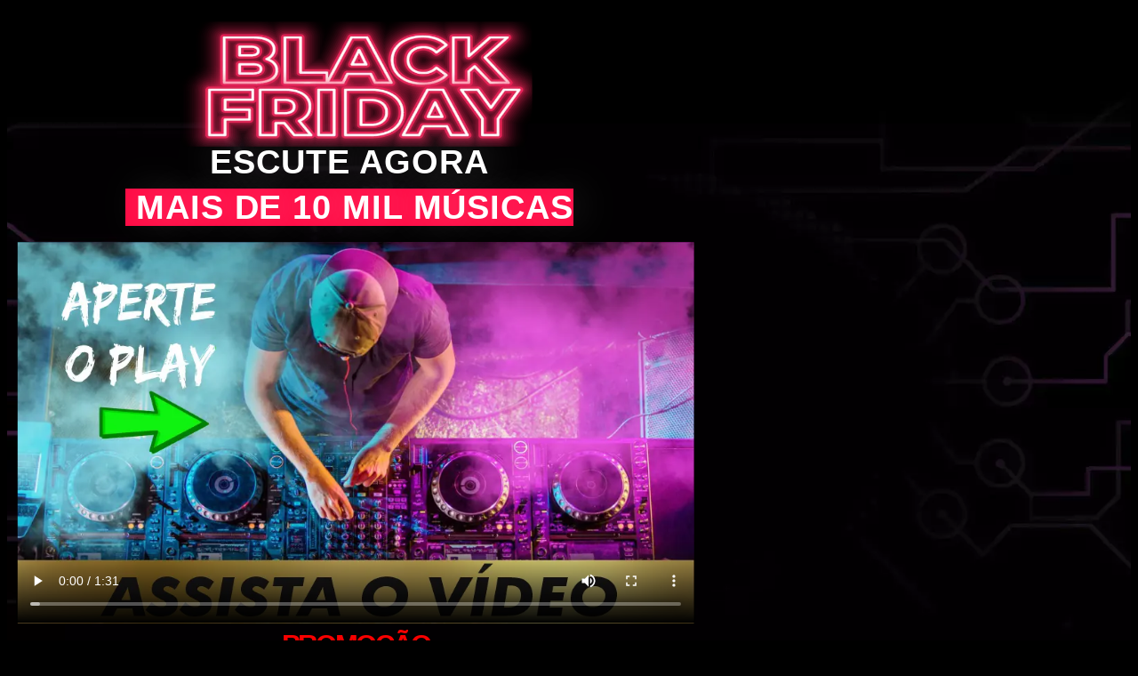

--- FILE ---
content_type: text/html; charset=UTF-8
request_url: https://djafonso.com/remix/
body_size: 79507
content:
<!DOCTYPE html>
<html lang="pt-BR">
<head><meta charset="UTF-8"><script>if(navigator.userAgent.match(/MSIE|Internet Explorer/i)||navigator.userAgent.match(/Trident\/7\..*?rv:11/i)){var href=document.location.href;if(!href.match(/[?&]nowprocket/)){if(href.indexOf("?")==-1){if(href.indexOf("#")==-1){document.location.href=href+"?nowprocket=1"}else{document.location.href=href.replace("#","?nowprocket=1#")}}else{if(href.indexOf("#")==-1){document.location.href=href+"&nowprocket=1"}else{document.location.href=href.replace("#","&nowprocket=1#")}}}}</script><script>class RocketLazyLoadScripts{constructor(){this.triggerEvents=["keydown","mousedown","mousemove","touchmove","touchstart","touchend","wheel"],this.userEventHandler=this._triggerListener.bind(this),this.touchStartHandler=this._onTouchStart.bind(this),this.touchMoveHandler=this._onTouchMove.bind(this),this.touchEndHandler=this._onTouchEnd.bind(this),this.clickHandler=this._onClick.bind(this),this.interceptedClicks=[],window.addEventListener("pageshow",(e=>{this.persisted=e.persisted})),window.addEventListener("DOMContentLoaded",(()=>{this._preconnect3rdParties()})),this.delayedScripts={normal:[],async:[],defer:[]},this.allJQueries=[]}_addUserInteractionListener(e){document.hidden?e._triggerListener():(this.triggerEvents.forEach((t=>window.addEventListener(t,e.userEventHandler,{passive:!0}))),window.addEventListener("touchstart",e.touchStartHandler,{passive:!0}),window.addEventListener("mousedown",e.touchStartHandler),document.addEventListener("visibilitychange",e.userEventHandler))}_removeUserInteractionListener(){this.triggerEvents.forEach((e=>window.removeEventListener(e,this.userEventHandler,{passive:!0}))),document.removeEventListener("visibilitychange",this.userEventHandler)}_onTouchStart(e){"HTML"!==e.target.tagName&&(window.addEventListener("touchend",this.touchEndHandler),window.addEventListener("mouseup",this.touchEndHandler),window.addEventListener("touchmove",this.touchMoveHandler,{passive:!0}),window.addEventListener("mousemove",this.touchMoveHandler),e.target.addEventListener("click",this.clickHandler),this._renameDOMAttribute(e.target,"onclick","rocket-onclick"))}_onTouchMove(e){window.removeEventListener("touchend",this.touchEndHandler),window.removeEventListener("mouseup",this.touchEndHandler),window.removeEventListener("touchmove",this.touchMoveHandler,{passive:!0}),window.removeEventListener("mousemove",this.touchMoveHandler),e.target.removeEventListener("click",this.clickHandler),this._renameDOMAttribute(e.target,"rocket-onclick","onclick")}_onTouchEnd(e){window.removeEventListener("touchend",this.touchEndHandler),window.removeEventListener("mouseup",this.touchEndHandler),window.removeEventListener("touchmove",this.touchMoveHandler,{passive:!0}),window.removeEventListener("mousemove",this.touchMoveHandler)}_onClick(e){e.target.removeEventListener("click",this.clickHandler),this._renameDOMAttribute(e.target,"rocket-onclick","onclick"),this.interceptedClicks.push(e),e.preventDefault(),e.stopPropagation(),e.stopImmediatePropagation()}_replayClicks(){window.removeEventListener("touchstart",this.touchStartHandler,{passive:!0}),window.removeEventListener("mousedown",this.touchStartHandler),this.interceptedClicks.forEach((e=>{e.target.dispatchEvent(new MouseEvent("click",{view:e.view,bubbles:!0,cancelable:!0}))}))}_renameDOMAttribute(e,t,n){e.hasAttribute&&e.hasAttribute(t)&&(event.target.setAttribute(n,event.target.getAttribute(t)),event.target.removeAttribute(t))}_triggerListener(){this._removeUserInteractionListener(this),"loading"===document.readyState?document.addEventListener("DOMContentLoaded",this._loadEverythingNow.bind(this)):this._loadEverythingNow()}_preconnect3rdParties(){let e=[];document.querySelectorAll("script[type=rocketlazyloadscript]").forEach((t=>{if(t.hasAttribute("src")){const n=new URL(t.src).origin;n!==location.origin&&e.push({src:n,crossOrigin:t.crossOrigin||"module"===t.getAttribute("data-rocket-type")})}})),e=[...new Map(e.map((e=>[JSON.stringify(e),e]))).values()],this._batchInjectResourceHints(e,"preconnect")}async _loadEverythingNow(){this.lastBreath=Date.now(),this._delayEventListeners(),this._delayJQueryReady(this),this._handleDocumentWrite(),this._registerAllDelayedScripts(),this._preloadAllScripts(),await this._loadScriptsFromList(this.delayedScripts.normal),await this._loadScriptsFromList(this.delayedScripts.defer),await this._loadScriptsFromList(this.delayedScripts.async);try{await this._triggerDOMContentLoaded(),await this._triggerWindowLoad()}catch(e){}window.dispatchEvent(new Event("rocket-allScriptsLoaded")),this._replayClicks()}_registerAllDelayedScripts(){document.querySelectorAll("script[type=rocketlazyloadscript]").forEach((e=>{e.hasAttribute("src")?e.hasAttribute("async")&&!1!==e.async?this.delayedScripts.async.push(e):e.hasAttribute("defer")&&!1!==e.defer||"module"===e.getAttribute("data-rocket-type")?this.delayedScripts.defer.push(e):this.delayedScripts.normal.push(e):this.delayedScripts.normal.push(e)}))}async _transformScript(e){return await this._littleBreath(),new Promise((t=>{const n=document.createElement("script");[...e.attributes].forEach((e=>{let t=e.nodeName;"type"!==t&&("data-rocket-type"===t&&(t="type"),n.setAttribute(t,e.nodeValue))})),e.hasAttribute("src")?(n.addEventListener("load",t),n.addEventListener("error",t)):(n.text=e.text,t());try{e.parentNode.replaceChild(n,e)}catch(e){t()}}))}async _loadScriptsFromList(e){const t=e.shift();return t?(await this._transformScript(t),this._loadScriptsFromList(e)):Promise.resolve()}_preloadAllScripts(){this._batchInjectResourceHints([...this.delayedScripts.normal,...this.delayedScripts.defer,...this.delayedScripts.async],"preload")}_batchInjectResourceHints(e,t){var n=document.createDocumentFragment();e.forEach((e=>{if(e.src){const i=document.createElement("link");i.href=e.src,i.rel=t,"preconnect"!==t&&(i.as="script"),e.getAttribute&&"module"===e.getAttribute("data-rocket-type")&&(i.crossOrigin=!0),e.crossOrigin&&(i.crossOrigin=e.crossOrigin),n.appendChild(i)}})),document.head.appendChild(n)}_delayEventListeners(){let e={};function t(t,n){!function(t){function n(n){return e[t].eventsToRewrite.indexOf(n)>=0?"rocket-"+n:n}e[t]||(e[t]={originalFunctions:{add:t.addEventListener,remove:t.removeEventListener},eventsToRewrite:[]},t.addEventListener=function(){arguments[0]=n(arguments[0]),e[t].originalFunctions.add.apply(t,arguments)},t.removeEventListener=function(){arguments[0]=n(arguments[0]),e[t].originalFunctions.remove.apply(t,arguments)})}(t),e[t].eventsToRewrite.push(n)}function n(e,t){let n=e[t];Object.defineProperty(e,t,{get:()=>n||function(){},set(i){e["rocket"+t]=n=i}})}t(document,"DOMContentLoaded"),t(window,"DOMContentLoaded"),t(window,"load"),t(window,"pageshow"),t(document,"readystatechange"),n(document,"onreadystatechange"),n(window,"onload"),n(window,"onpageshow")}_delayJQueryReady(e){let t=window.jQuery;Object.defineProperty(window,"jQuery",{get:()=>t,set(n){if(n&&n.fn&&!e.allJQueries.includes(n)){n.fn.ready=n.fn.init.prototype.ready=function(t){e.domReadyFired?t.bind(document)(n):document.addEventListener("rocket-DOMContentLoaded",(()=>t.bind(document)(n)))};const t=n.fn.on;n.fn.on=n.fn.init.prototype.on=function(){if(this[0]===window){function e(e){return e.split(" ").map((e=>"load"===e||0===e.indexOf("load.")?"rocket-jquery-load":e)).join(" ")}"string"==typeof arguments[0]||arguments[0]instanceof String?arguments[0]=e(arguments[0]):"object"==typeof arguments[0]&&Object.keys(arguments[0]).forEach((t=>{delete Object.assign(arguments[0],{[e(t)]:arguments[0][t]})[t]}))}return t.apply(this,arguments),this},e.allJQueries.push(n)}t=n}})}async _triggerDOMContentLoaded(){this.domReadyFired=!0,await this._littleBreath(),document.dispatchEvent(new Event("rocket-DOMContentLoaded")),await this._littleBreath(),window.dispatchEvent(new Event("rocket-DOMContentLoaded")),await this._littleBreath(),document.dispatchEvent(new Event("rocket-readystatechange")),await this._littleBreath(),document.rocketonreadystatechange&&document.rocketonreadystatechange()}async _triggerWindowLoad(){await this._littleBreath(),window.dispatchEvent(new Event("rocket-load")),await this._littleBreath(),window.rocketonload&&window.rocketonload(),await this._littleBreath(),this.allJQueries.forEach((e=>e(window).trigger("rocket-jquery-load"))),await this._littleBreath();const e=new Event("rocket-pageshow");e.persisted=this.persisted,window.dispatchEvent(e),await this._littleBreath(),window.rocketonpageshow&&window.rocketonpageshow({persisted:this.persisted})}_handleDocumentWrite(){const e=new Map;document.write=document.writeln=function(t){const n=document.currentScript,i=document.createRange(),r=n.parentElement;let o=e.get(n);void 0===o&&(o=n.nextSibling,e.set(n,o));const s=document.createDocumentFragment();i.setStart(s,0),s.appendChild(i.createContextualFragment(t)),r.insertBefore(s,o)}}async _littleBreath(){Date.now()-this.lastBreath>45&&(await this._requestAnimFrame(),this.lastBreath=Date.now())}async _requestAnimFrame(){return document.hidden?new Promise((e=>setTimeout(e))):new Promise((e=>requestAnimationFrame(e)))}static run(){const e=new RocketLazyLoadScripts;e._addUserInteractionListener(e)}}RocketLazyLoadScripts.run();</script>
	
			<title>As Melhores Músicas</title>
		<meta name="viewport" content="width=device-width, initial-scale=1" />
<meta name='robots' content='index, follow, max-image-preview:large, max-snippet:-1, max-video-preview:-1' />

	<!-- This site is optimized with the Yoast SEO plugin v26.7 - https://yoast.com/wordpress/plugins/seo/ -->
	<meta name="description" content="Escute agora as melhores músicas do Mundo (Flashback e Atuais) feitas pelo Dj Afonso Taborda que tem milhares de seguidores no mundo todo" />
	<link rel="canonical" href="https://djafonso.com/remix/" />
	<meta property="og:locale" content="pt_BR" />
	<meta property="og:type" content="article" />
	<meta property="og:title" content="As Melhores Músicas" />
	<meta property="og:description" content="Escute agora as melhores músicas do Mundo (Flashback e Atuais) feitas pelo Dj Afonso Taborda que tem milhares de seguidores no mundo todo" />
	<meta property="og:url" content="https://djafonso.com/remix/" />
	<meta property="article:modified_time" content="2025-11-21T22:25:12+00:00" />
	<meta property="og:image" content="https://djafonso.com/wp-content/uploads/2023/07/AnyConv.com__djkkkk.webp" />
	<meta property="og:image:width" content="1496" />
	<meta property="og:image:height" content="1786" />
	<meta property="og:image:type" content="image/webp" />
	<meta name="twitter:card" content="summary_large_image" />
	<meta name="twitter:label1" content="Est. tempo de leitura" />
	<meta name="twitter:data1" content="3 minutos" />
	<script type="application/ld+json" class="yoast-schema-graph">{"@context":"https://schema.org","@graph":[{"@type":"WebPage","@id":"https://djafonso.com/remix/","url":"https://djafonso.com/remix/","name":"As Melhores Músicas","isPartOf":{"@id":"https://djafonso.com/#website"},"primaryImageOfPage":{"@id":"https://djafonso.com/remix/#primaryimage"},"image":{"@id":"https://djafonso.com/remix/#primaryimage"},"thumbnailUrl":"https://djafonso.com/wp-content/uploads/2025/05/AnyConv.com__REMEMBER.webp","datePublished":"2023-06-23T21:26:31+00:00","dateModified":"2025-11-21T22:25:12+00:00","description":"Escute agora as melhores músicas do Mundo (Flashback e Atuais) feitas pelo Dj Afonso Taborda que tem milhares de seguidores no mundo todo","breadcrumb":{"@id":"https://djafonso.com/remix/#breadcrumb"},"inLanguage":"pt-BR","potentialAction":[{"@type":"ReadAction","target":["https://djafonso.com/remix/"]}]},{"@type":"ImageObject","inLanguage":"pt-BR","@id":"https://djafonso.com/remix/#primaryimage","url":"https://djafonso.com/wp-content/uploads/2025/05/AnyConv.com__REMEMBER.webp","contentUrl":"https://djafonso.com/wp-content/uploads/2025/05/AnyConv.com__REMEMBER.webp","width":1024,"height":1024},{"@type":"BreadcrumbList","@id":"https://djafonso.com/remix/#breadcrumb","itemListElement":[{"@type":"ListItem","position":1,"name":"Início","item":"https://djafonso.com/"},{"@type":"ListItem","position":2,"name":"As Melhores Músicas"}]},{"@type":"WebSite","@id":"https://djafonso.com/#website","url":"https://djafonso.com/","name":"Dj Afonso","description":"","publisher":{"@id":"https://djafonso.com/#/schema/person/4761bbaf6e09d49baee0cf89144f3580"},"potentialAction":[{"@type":"SearchAction","target":{"@type":"EntryPoint","urlTemplate":"https://djafonso.com/?s={search_term_string}"},"query-input":{"@type":"PropertyValueSpecification","valueRequired":true,"valueName":"search_term_string"}}],"inLanguage":"pt-BR"},{"@type":["Person","Organization"],"@id":"https://djafonso.com/#/schema/person/4761bbaf6e09d49baee0cf89144f3580","name":"dj_afonso","image":{"@type":"ImageObject","inLanguage":"pt-BR","@id":"https://djafonso.com/#/schema/person/image/","url":"https://djafonso.com/wp-content/uploads/2023/07/AnyConv.com__MENTORIA-2023JJJJ.webp","contentUrl":"https://djafonso.com/wp-content/uploads/2023/07/AnyConv.com__MENTORIA-2023JJJJ.webp","width":690,"height":711,"caption":"dj_afonso"},"logo":{"@id":"https://djafonso.com/#/schema/person/image/"},"sameAs":["https://djafonso.com"]}]}</script>
	<!-- / Yoast SEO plugin. -->


<title>As Melhores Músicas</title>
<link rel='dns-prefetch' href='//maps.googleapis.com' />
<link rel='dns-prefetch' href='//maps.gstatic.com' />
<link rel='dns-prefetch' href='//fonts.googleapis.com' />
<link rel='dns-prefetch' href='//fonts.gstatic.com' />
<link rel='dns-prefetch' href='//ajax.googleapis.com' />
<link rel='dns-prefetch' href='//apis.google.com' />
<link rel='dns-prefetch' href='//google-analytics.com' />
<link rel='dns-prefetch' href='//www.google-analytics.com' />
<link rel='dns-prefetch' href='//ssl.google-analytics.com' />
<link rel='dns-prefetch' href='//youtube.com' />
<link rel='dns-prefetch' href='//api.pinterest.com' />
<link rel='dns-prefetch' href='//cdnjs.cloudflare.com' />
<link rel='dns-prefetch' href='//connect.facebook.net' />
<link rel='dns-prefetch' href='//platform.twitter.com' />
<link rel='dns-prefetch' href='//syndication.twitter.com' />
<link rel='dns-prefetch' href='//platform.instagram.com' />
<link rel='dns-prefetch' href='//disqus.com' />
<link rel='dns-prefetch' href='//sitename.disqus.com' />
<link rel='dns-prefetch' href='//s7.addthis.com' />
<link rel='dns-prefetch' href='//platform.linkedin.com' />
<link rel='dns-prefetch' href='//w.sharethis.com' />
<link rel='dns-prefetch' href='//i0.wp.com' />
<link rel='dns-prefetch' href='//i1.wp.com' />
<link rel='dns-prefetch' href='//i2.wp.com' />
<link rel='dns-prefetch' href='//stats.wp.com' />
<link rel='dns-prefetch' href='//pixel.wp.com' />
<link rel='dns-prefetch' href='//s.gravatar.com' />
<link rel='dns-prefetch' href='//0.gravatar.com' />
<link rel='dns-prefetch' href='//2.gravatar.com' />
<link rel='dns-prefetch' href='//1.gravatar.com' />
<link rel='dns-prefetch' href='//www.googletagmanager.com' />
<link rel='dns-prefetch' href='//googletagmanager.com' />
<link rel="alternate" type="application/rss+xml" title="Feed para  &raquo;" href="https://djafonso.com/feed/" />
<link rel="alternate" type="application/rss+xml" title="Feed de comentários para  &raquo;" href="https://djafonso.com/comments/feed/" />
<link rel="alternate" title="oEmbed (JSON)" type="application/json+oembed" href="https://djafonso.com/wp-json/oembed/1.0/embed?url=https%3A%2F%2Fdjafonso.com%2Fremix%2F" />
<link rel="alternate" title="oEmbed (XML)" type="text/xml+oembed" href="https://djafonso.com/wp-json/oembed/1.0/embed?url=https%3A%2F%2Fdjafonso.com%2Fremix%2F&#038;format=xml" />
		<style>
			.lazyload,
			.lazyloading {
				max-width: 100%;
			}
		</style>
		<style id='wp-img-auto-sizes-contain-inline-css'>
img:is([sizes=auto i],[sizes^="auto," i]){contain-intrinsic-size:3000px 1500px}
/*# sourceURL=wp-img-auto-sizes-contain-inline-css */
</style>
<link data-minify="1" rel='stylesheet' id='sonaar-music-css' href='https://djafonso.com/wp-content/cache/min/1/wp-content/plugins/mp3-music-player-by-sonaar/public/css/sonaar-music-public.css?ver=1767901444' media='all' />
<style id='sonaar-music-inline-css'>
.iron-audioplayer .playlist .audio-track, .iron-audioplayer .srp_notfound, .iron-audioplayer .playlist .srp_pagination, .iron-audioplayer.srp_has_customfields .sr-cf-heading, .iron-audioplayer .sr-playlist-cf-container, .iron-audioplayer .track-title, .iron-audioplayer .album-store, .iron-audioplayer  .playlist .track-number, .iron-audioplayer .sr_it-playlist-title, .iron-audioplayer[data-playertemplate="skin_boxed_tracklist"] .track-title, .sr-playlist-item .srp_noteButton{ color:#b5ff00;}:root {--srp-global-tracklist-color: #b5ff00;} .iron-audioplayer .sr_it-playlist-title, .iron-audioplayer[data-playertemplate="skin_boxed_tracklist"] .album-title, .iron-audioplayer[data-playertemplate="skin_boxed_tracklist"] .track-title, .iron-audioplayer .srp_player_meta, .srp_miniplayer_metas, .srp_miniplayer_metas .srp_meta.track-title, .srp_miniplayer_metas .srp_meta.album-title { color:#b5ff00;} .srp_miniplayer_metas { color:#0a0a0a;}.iron-audioplayer .srp_subtitle{ color:#0a0a0a;}.srp_track_description{ color:#6e44ff;}#sonaar-player .player, #sonaar-player .player .volume .slider-container, #sonaar-player .close.btn_playlist:before, #sonaar-player .close.btn_playlist:after{border-color:#b5ff00;}#sonaar-player .player .volume .slider-container:before{border-top-color:#b5ff00;}#sonaar-player .playlist button.play, #sonaar-player .close.btn-player, #sonaar-player .mobileProgress, #sonaar-player .ui-slider-handle, .ui-slider-range{background-color:#b5ff00;}#sonaar-player .playlist .tracklist li.active, #sonaar-player .playlist .tracklist li.active span, #sonaar-player .playlist .title, .srmp3_singning p[begin]:not(.srmp3_lyrics_read ~ p){color:#b5ff00;}#sonaar-player .player .timing, #sonaar-player .album-title, #sonaar-player .playlist .tracklist li, #sonaar-player .playlist .tracklist li a, #sonaar-player .player .store .track-store li a, #sonaar-player .track-store li, #sonaar-player .sonaar-extend-button, #sonaar-player .sr_skip_number{color:#b5ff00;}#sonaar-player .player .store .track-store li .sr_store_round_bt, #sonaar-player .ui-slider-handle, #sonaar-player .ui-slider-range{background-color:#b5ff00;}#sonaar-player .control, #sonaar-player .sricon-volume {color:#b5ff00;}#sonaar-player div.sr_speedRate div{background:#b5ff00;}div#sonaar-player, #sonaar-player .player, #sonaar-player .player .volume .slider-container, #sonaar-player.sr-float div.playlist, #sonaar-player.sr-float .close.btn-player, #sonaar-player.sr-float .player.sr-show_controls_hover .playerNowPlaying, .srp_extendedPlayer{background-color:rgba(0, 0, 0, 1);}@media only screen and (max-width: 1025px){#sonaar-player .store{background-color:rgba(0, 0, 0, 1);}}#sonaar-player .player .volume .slider-container:after{border-top-color:rgba(0, 0, 0, 1);}#sonaar-player .playlist button.play, #sonaar-player .player .store .track-store li .sr_store_round_bt{color:rgba(0, 0, 0, 1);}#sonaar-player .close.btn-player rect{fill:rgba(0, 0, 0, 1);}#sonaar-player .close.btn-player.enable:after, #sonaar-player .close.btn-player.enable:before{border-color:rgba(0, 0, 0, 1)!important;}#sonaar-player.sr-float .close.btn-player.enable:after, #sonaar-player.sr-float .close.btn-player.enable:before{border-color:!important;}#sonaar-player div.sr_speedRate div{color:rgba(0, 0, 0, 1);}#sonaar-player .mobilePanel, #sonaar-player .player .player-row:before{background-color:rgba(0, 0, 0, 1);}#sonaar-player .player div.mobilePanel{border-color:rgba(0, 0, 0, 1);}#sonaar-player .mobileProgressing, #sonaar-player .progressDot{background-color:#ffffff;}#sonaar-player div.mobileProgressing, #sonaar-player div.progressDot{background-color:#b5ff00;}div#sonaar-modal, article.srp_note, div#sonaar-modal h1, div#sonaar-modal h2, div#sonaar-modal h3, div#sonaar-modal h4, div#sonaar-modal h5, div#sonaar-modal label{ font-family:Roboto; font-weight:400;}div#sonaar-modal .sr_popup-content, .iron-audioplayer .srp_note{background-color:#000000;}.sr_close svg{fill:#ffffff;}.iron-audioplayer .srp_player_boxed, .single-album .iron-audioplayer[data-playertemplate="skin_float_tracklist"] .album-player{background:#960028;}.iron_widget_radio:not(.srp_player_button) .iron-audioplayer[data-playertemplate="skin_boxed_tracklist"] .playlist, .single-album .iron-audioplayer[data-playertemplate="skin_float_tracklist"] .sonaar-grid{background:#0a0002;}.iron-audioplayer .srp-play-button-label-container{color:;}.iron-audioplayer .playlist .current .audio-track, .playlist .current .track-number{color:#b5ff00;}.iron-audioplayer .playlist a.song-store:not(.sr_store_wc_round_bt){color:#b5ff00;}.iron-audioplayer  .playlist .song-store-list-menu .fa-ellipsis-v{color:#b5ff00;}.iron-audioplayer  .playlist .audio-track path, .iron-audioplayer  .playlist .sricon-play{color:#b5ff00;}.iron-audioplayer .control .sricon-play, .srp-play-button .sricon-play, .srp_pagination .active{color:#b5ff00;}.iron-audioplayer .srp-play-circle{border-color:#b5ff00;}.iron-audioplayer .control, .iron-audioplayer[data-playertemplate="skin_boxed_tracklist"] .sr_progressbar, .srp_player_boxed .srp_noteButton{color:#b5ff00;}.iron-audioplayer .sr_speedRate div{border-color:#b5ff00;}.iron-audioplayer .srp-play-button-label-container, .iron-audioplayer .ui-slider-handle, .iron-audioplayer .ui-slider-range{background:#b5ff00;}.iron-audioplayer.sr_player_on_artwork .sonaar-Artwort-box .control [class*="sricon-"]{color:#00fc08;}.iron-audioplayer.sr_player_on_artwork .sonaar-Artwort-box .control .play{border-color:#00fc08;}.iron-audioplayer .song-store.sr_store_wc_round_bt{color:#000000;}.iron-audioplayer .song-store.sr_store_wc_round_bt{background-color:#b5ff00;} #sonaar-player .playlist .tracklist .track-status{ visibility: hidden; }.srp-modal-variation-list .srp-modal-variant-selector {background-color:;}.srp-modal-variation-list .srp-modal-variant-selector:hover, .srp-modal-variation-list .srp-modal-variant-selector.srp_selected {background-color:;}#sonaar-modal .srp_button {background-color:#b5ff00;}#sonaar-modal .srp_button {color:#000000;}:root {
			--srp-global-sticky_player_featured_color: #b5ff00;
			--srp-global-sticky_player_waveform_progress_color: #ffffff;
			--srp-global-sticky_player_waveform_background_color: #b5ff00;
			--srp-global-sticky_player_labelsandbuttons: #b5ff00;
			--srp-global-sticky_player_background: rgba(0, 0, 0, 1);
			--srp-global-music_player_wc_bt_color: #000000;
			--srp-global-music_player_wc_bt_bgcolor: #b5ff00;
			--srp-global-modal-btn-txt-color: #000000;
			--srp-global-modal-btn-bg-color: #b5ff00;
			--srp-global-modal-form-input-bg-color: rgba(255,255,255,0);
			--srp-global-modal-form-input-border-color: #ffffff;
			--srp-global-modal-form-input-color: #ffffff;
			
		  }.iron-audioplayer .sonaar_fake_wave .sonaar_wave_cut rect{fill:#b5ff00;}#sonaar-player .sonaar_fake_wave .sonaar_wave_base rect{fill:#b5ff00;}#sonaar-player .mobileProgress{background-color:#b5ff00;}#sonaar-player .sonaar_fake_wave .sonaar_wave_cut rect{fill:#ffffff;}
/*# sourceURL=sonaar-music-inline-css */
</style>
<link data-minify="1" rel='stylesheet' id='mp-theme-css' href='https://djafonso.com/wp-content/cache/min/1/wp-content/plugins/memberpress/css/ui/theme.css?ver=1767901444' media='all' />
<style id='wp-emoji-styles-inline-css'>

	img.wp-smiley, img.emoji {
		display: inline !important;
		border: none !important;
		box-shadow: none !important;
		height: 1em !important;
		width: 1em !important;
		margin: 0 0.07em !important;
		vertical-align: -0.1em !important;
		background: none !important;
		padding: 0 !important;
	}
/*# sourceURL=wp-emoji-styles-inline-css */
</style>
<style id='wp-block-library-inline-css'>
:root{--wp-block-synced-color:#7a00df;--wp-block-synced-color--rgb:122,0,223;--wp-bound-block-color:var(--wp-block-synced-color);--wp-editor-canvas-background:#ddd;--wp-admin-theme-color:#007cba;--wp-admin-theme-color--rgb:0,124,186;--wp-admin-theme-color-darker-10:#006ba1;--wp-admin-theme-color-darker-10--rgb:0,107,160.5;--wp-admin-theme-color-darker-20:#005a87;--wp-admin-theme-color-darker-20--rgb:0,90,135;--wp-admin-border-width-focus:2px}@media (min-resolution:192dpi){:root{--wp-admin-border-width-focus:1.5px}}.wp-element-button{cursor:pointer}:root .has-very-light-gray-background-color{background-color:#eee}:root .has-very-dark-gray-background-color{background-color:#313131}:root .has-very-light-gray-color{color:#eee}:root .has-very-dark-gray-color{color:#313131}:root .has-vivid-green-cyan-to-vivid-cyan-blue-gradient-background{background:linear-gradient(135deg,#00d084,#0693e3)}:root .has-purple-crush-gradient-background{background:linear-gradient(135deg,#34e2e4,#4721fb 50%,#ab1dfe)}:root .has-hazy-dawn-gradient-background{background:linear-gradient(135deg,#faaca8,#dad0ec)}:root .has-subdued-olive-gradient-background{background:linear-gradient(135deg,#fafae1,#67a671)}:root .has-atomic-cream-gradient-background{background:linear-gradient(135deg,#fdd79a,#004a59)}:root .has-nightshade-gradient-background{background:linear-gradient(135deg,#330968,#31cdcf)}:root .has-midnight-gradient-background{background:linear-gradient(135deg,#020381,#2874fc)}:root{--wp--preset--font-size--normal:16px;--wp--preset--font-size--huge:42px}.has-regular-font-size{font-size:1em}.has-larger-font-size{font-size:2.625em}.has-normal-font-size{font-size:var(--wp--preset--font-size--normal)}.has-huge-font-size{font-size:var(--wp--preset--font-size--huge)}.has-text-align-center{text-align:center}.has-text-align-left{text-align:left}.has-text-align-right{text-align:right}.has-fit-text{white-space:nowrap!important}#end-resizable-editor-section{display:none}.aligncenter{clear:both}.items-justified-left{justify-content:flex-start}.items-justified-center{justify-content:center}.items-justified-right{justify-content:flex-end}.items-justified-space-between{justify-content:space-between}.screen-reader-text{border:0;clip-path:inset(50%);height:1px;margin:-1px;overflow:hidden;padding:0;position:absolute;width:1px;word-wrap:normal!important}.screen-reader-text:focus{background-color:#ddd;clip-path:none;color:#444;display:block;font-size:1em;height:auto;left:5px;line-height:normal;padding:15px 23px 14px;text-decoration:none;top:5px;width:auto;z-index:100000}html :where(.has-border-color){border-style:solid}html :where([style*=border-top-color]){border-top-style:solid}html :where([style*=border-right-color]){border-right-style:solid}html :where([style*=border-bottom-color]){border-bottom-style:solid}html :where([style*=border-left-color]){border-left-style:solid}html :where([style*=border-width]){border-style:solid}html :where([style*=border-top-width]){border-top-style:solid}html :where([style*=border-right-width]){border-right-style:solid}html :where([style*=border-bottom-width]){border-bottom-style:solid}html :where([style*=border-left-width]){border-left-style:solid}html :where(img[class*=wp-image-]){height:auto;max-width:100%}:where(figure){margin:0 0 1em}html :where(.is-position-sticky){--wp-admin--admin-bar--position-offset:var(--wp-admin--admin-bar--height,0px)}@media screen and (max-width:600px){html :where(.is-position-sticky){--wp-admin--admin-bar--position-offset:0px}}
/*# sourceURL=/wp-includes/css/dist/block-library/common.min.css */
</style>
<style id='global-styles-inline-css'>
:root{--wp--preset--aspect-ratio--square: 1;--wp--preset--aspect-ratio--4-3: 4/3;--wp--preset--aspect-ratio--3-4: 3/4;--wp--preset--aspect-ratio--3-2: 3/2;--wp--preset--aspect-ratio--2-3: 2/3;--wp--preset--aspect-ratio--16-9: 16/9;--wp--preset--aspect-ratio--9-16: 9/16;--wp--preset--color--black: #000000;--wp--preset--color--cyan-bluish-gray: #abb8c3;--wp--preset--color--white: #ffffff;--wp--preset--color--pale-pink: #f78da7;--wp--preset--color--vivid-red: #cf2e2e;--wp--preset--color--luminous-vivid-orange: #ff6900;--wp--preset--color--luminous-vivid-amber: #fcb900;--wp--preset--color--light-green-cyan: #7bdcb5;--wp--preset--color--vivid-green-cyan: #00d084;--wp--preset--color--pale-cyan-blue: #8ed1fc;--wp--preset--color--vivid-cyan-blue: #0693e3;--wp--preset--color--vivid-purple: #9b51e0;--wp--preset--color--base: #ffffff;--wp--preset--color--contrast: #000000;--wp--preset--color--primary: #9DFF20;--wp--preset--color--secondary: #345C00;--wp--preset--color--tertiary: #F6F6F6;--wp--preset--gradient--vivid-cyan-blue-to-vivid-purple: linear-gradient(135deg,rgb(6,147,227) 0%,rgb(155,81,224) 100%);--wp--preset--gradient--light-green-cyan-to-vivid-green-cyan: linear-gradient(135deg,rgb(122,220,180) 0%,rgb(0,208,130) 100%);--wp--preset--gradient--luminous-vivid-amber-to-luminous-vivid-orange: linear-gradient(135deg,rgb(252,185,0) 0%,rgb(255,105,0) 100%);--wp--preset--gradient--luminous-vivid-orange-to-vivid-red: linear-gradient(135deg,rgb(255,105,0) 0%,rgb(207,46,46) 100%);--wp--preset--gradient--very-light-gray-to-cyan-bluish-gray: linear-gradient(135deg,rgb(238,238,238) 0%,rgb(169,184,195) 100%);--wp--preset--gradient--cool-to-warm-spectrum: linear-gradient(135deg,rgb(74,234,220) 0%,rgb(151,120,209) 20%,rgb(207,42,186) 40%,rgb(238,44,130) 60%,rgb(251,105,98) 80%,rgb(254,248,76) 100%);--wp--preset--gradient--blush-light-purple: linear-gradient(135deg,rgb(255,206,236) 0%,rgb(152,150,240) 100%);--wp--preset--gradient--blush-bordeaux: linear-gradient(135deg,rgb(254,205,165) 0%,rgb(254,45,45) 50%,rgb(107,0,62) 100%);--wp--preset--gradient--luminous-dusk: linear-gradient(135deg,rgb(255,203,112) 0%,rgb(199,81,192) 50%,rgb(65,88,208) 100%);--wp--preset--gradient--pale-ocean: linear-gradient(135deg,rgb(255,245,203) 0%,rgb(182,227,212) 50%,rgb(51,167,181) 100%);--wp--preset--gradient--electric-grass: linear-gradient(135deg,rgb(202,248,128) 0%,rgb(113,206,126) 100%);--wp--preset--gradient--midnight: linear-gradient(135deg,rgb(2,3,129) 0%,rgb(40,116,252) 100%);--wp--preset--font-size--small: clamp(0.875rem, 0.875rem + ((1vw - 0.2rem) * 0.227), 1rem);--wp--preset--font-size--medium: clamp(1rem, 1rem + ((1vw - 0.2rem) * 0.227), 1.125rem);--wp--preset--font-size--large: clamp(1.75rem, 1.75rem + ((1vw - 0.2rem) * 0.227), 1.875rem);--wp--preset--font-size--x-large: 2.25rem;--wp--preset--font-size--xx-large: clamp(4rem, 4rem + ((1vw - 0.2rem) * 10.909), 10rem);--wp--preset--font-family--dm-sans: "DM Sans", sans-serif;--wp--preset--font-family--ibm-plex-mono: 'IBM Plex Mono', monospace;--wp--preset--font-family--inter: "Inter", sans-serif;--wp--preset--font-family--system-font: -apple-system,BlinkMacSystemFont,"Segoe UI",Roboto,Oxygen-Sans,Ubuntu,Cantarell,"Helvetica Neue",sans-serif;--wp--preset--font-family--source-serif-pro: "Source Serif Pro", serif;--wp--preset--spacing--20: 0.44rem;--wp--preset--spacing--30: clamp(1.5rem, 5vw, 2rem);--wp--preset--spacing--40: clamp(1.8rem, 1.8rem + ((1vw - 0.48rem) * 2.885), 3rem);--wp--preset--spacing--50: clamp(2.5rem, 8vw, 4.5rem);--wp--preset--spacing--60: clamp(3.75rem, 10vw, 7rem);--wp--preset--spacing--70: clamp(5rem, 5.25rem + ((1vw - 0.48rem) * 9.096), 8rem);--wp--preset--spacing--80: clamp(7rem, 14vw, 11rem);--wp--preset--shadow--natural: 6px 6px 9px rgba(0, 0, 0, 0.2);--wp--preset--shadow--deep: 12px 12px 50px rgba(0, 0, 0, 0.4);--wp--preset--shadow--sharp: 6px 6px 0px rgba(0, 0, 0, 0.2);--wp--preset--shadow--outlined: 6px 6px 0px -3px rgb(255, 255, 255), 6px 6px rgb(0, 0, 0);--wp--preset--shadow--crisp: 6px 6px 0px rgb(0, 0, 0);}:root { --wp--style--global--content-size: 650px;--wp--style--global--wide-size: 1200px; }:where(body) { margin: 0; }.wp-site-blocks { padding-top: var(--wp--style--root--padding-top); padding-bottom: var(--wp--style--root--padding-bottom); }.has-global-padding { padding-right: var(--wp--style--root--padding-right); padding-left: var(--wp--style--root--padding-left); }.has-global-padding > .alignfull { margin-right: calc(var(--wp--style--root--padding-right) * -1); margin-left: calc(var(--wp--style--root--padding-left) * -1); }.has-global-padding :where(:not(.alignfull.is-layout-flow) > .has-global-padding:not(.wp-block-block, .alignfull)) { padding-right: 0; padding-left: 0; }.has-global-padding :where(:not(.alignfull.is-layout-flow) > .has-global-padding:not(.wp-block-block, .alignfull)) > .alignfull { margin-left: 0; margin-right: 0; }.wp-site-blocks > .alignleft { float: left; margin-right: 2em; }.wp-site-blocks > .alignright { float: right; margin-left: 2em; }.wp-site-blocks > .aligncenter { justify-content: center; margin-left: auto; margin-right: auto; }:where(.wp-site-blocks) > * { margin-block-start: 1.5rem; margin-block-end: 0; }:where(.wp-site-blocks) > :first-child { margin-block-start: 0; }:where(.wp-site-blocks) > :last-child { margin-block-end: 0; }:root { --wp--style--block-gap: 1.5rem; }:root :where(.is-layout-flow) > :first-child{margin-block-start: 0;}:root :where(.is-layout-flow) > :last-child{margin-block-end: 0;}:root :where(.is-layout-flow) > *{margin-block-start: 1.5rem;margin-block-end: 0;}:root :where(.is-layout-constrained) > :first-child{margin-block-start: 0;}:root :where(.is-layout-constrained) > :last-child{margin-block-end: 0;}:root :where(.is-layout-constrained) > *{margin-block-start: 1.5rem;margin-block-end: 0;}:root :where(.is-layout-flex){gap: 1.5rem;}:root :where(.is-layout-grid){gap: 1.5rem;}.is-layout-flow > .alignleft{float: left;margin-inline-start: 0;margin-inline-end: 2em;}.is-layout-flow > .alignright{float: right;margin-inline-start: 2em;margin-inline-end: 0;}.is-layout-flow > .aligncenter{margin-left: auto !important;margin-right: auto !important;}.is-layout-constrained > .alignleft{float: left;margin-inline-start: 0;margin-inline-end: 2em;}.is-layout-constrained > .alignright{float: right;margin-inline-start: 2em;margin-inline-end: 0;}.is-layout-constrained > .aligncenter{margin-left: auto !important;margin-right: auto !important;}.is-layout-constrained > :where(:not(.alignleft):not(.alignright):not(.alignfull)){max-width: var(--wp--style--global--content-size);margin-left: auto !important;margin-right: auto !important;}.is-layout-constrained > .alignwide{max-width: var(--wp--style--global--wide-size);}body .is-layout-flex{display: flex;}.is-layout-flex{flex-wrap: wrap;align-items: center;}.is-layout-flex > :is(*, div){margin: 0;}body .is-layout-grid{display: grid;}.is-layout-grid > :is(*, div){margin: 0;}body{background-color: var(--wp--preset--color--base);color: var(--wp--preset--color--contrast);font-family: var(--wp--preset--font-family--system-font);font-size: var(--wp--preset--font-size--medium);line-height: 1.6;--wp--style--root--padding-top: var(--wp--preset--spacing--40);--wp--style--root--padding-right: var(--wp--preset--spacing--30);--wp--style--root--padding-bottom: var(--wp--preset--spacing--40);--wp--style--root--padding-left: var(--wp--preset--spacing--30);}a:where(:not(.wp-element-button)){color: var(--wp--preset--color--contrast);text-decoration: underline;}:root :where(a:where(:not(.wp-element-button)):hover){text-decoration: none;}:root :where(a:where(:not(.wp-element-button)):focus){text-decoration: underline dashed;}:root :where(a:where(:not(.wp-element-button)):active){color: var(--wp--preset--color--secondary);text-decoration: none;}h1, h2, h3, h4, h5, h6{font-weight: 400;line-height: 1.4;}h1{font-size: clamp(2.032rem, 2.032rem + ((1vw - 0.2rem) * 2.896), 3.625rem);line-height: 1.2;}h2{font-size: clamp(2.625rem, calc(2.625rem + ((1vw - 0.48rem) * 8.4135)), 3.25rem);line-height: 1.2;}h3{font-size: var(--wp--preset--font-size--x-large);}h4{font-size: var(--wp--preset--font-size--large);}h5{font-size: var(--wp--preset--font-size--medium);font-weight: 700;text-transform: uppercase;}h6{font-size: var(--wp--preset--font-size--medium);text-transform: uppercase;}:root :where(.wp-element-button, .wp-block-button__link){background-color: var(--wp--preset--color--primary);border-radius: 0;border-width: 0;color: var(--wp--preset--color--contrast);font-family: inherit;font-size: inherit;font-style: inherit;font-weight: inherit;letter-spacing: inherit;line-height: inherit;padding-top: calc(0.667em + 2px);padding-right: calc(1.333em + 2px);padding-bottom: calc(0.667em + 2px);padding-left: calc(1.333em + 2px);text-decoration: none;text-transform: inherit;}:root :where(.wp-element-button:visited, .wp-block-button__link:visited){color: var(--wp--preset--color--contrast);}:root :where(.wp-element-button:hover, .wp-block-button__link:hover){background-color: var(--wp--preset--color--contrast);color: var(--wp--preset--color--base);}:root :where(.wp-element-button:focus, .wp-block-button__link:focus){background-color: var(--wp--preset--color--contrast);color: var(--wp--preset--color--base);}:root :where(.wp-element-button:active, .wp-block-button__link:active){background-color: var(--wp--preset--color--secondary);color: var(--wp--preset--color--base);}.has-black-color{color: var(--wp--preset--color--black) !important;}.has-cyan-bluish-gray-color{color: var(--wp--preset--color--cyan-bluish-gray) !important;}.has-white-color{color: var(--wp--preset--color--white) !important;}.has-pale-pink-color{color: var(--wp--preset--color--pale-pink) !important;}.has-vivid-red-color{color: var(--wp--preset--color--vivid-red) !important;}.has-luminous-vivid-orange-color{color: var(--wp--preset--color--luminous-vivid-orange) !important;}.has-luminous-vivid-amber-color{color: var(--wp--preset--color--luminous-vivid-amber) !important;}.has-light-green-cyan-color{color: var(--wp--preset--color--light-green-cyan) !important;}.has-vivid-green-cyan-color{color: var(--wp--preset--color--vivid-green-cyan) !important;}.has-pale-cyan-blue-color{color: var(--wp--preset--color--pale-cyan-blue) !important;}.has-vivid-cyan-blue-color{color: var(--wp--preset--color--vivid-cyan-blue) !important;}.has-vivid-purple-color{color: var(--wp--preset--color--vivid-purple) !important;}.has-base-color{color: var(--wp--preset--color--base) !important;}.has-contrast-color{color: var(--wp--preset--color--contrast) !important;}.has-primary-color{color: var(--wp--preset--color--primary) !important;}.has-secondary-color{color: var(--wp--preset--color--secondary) !important;}.has-tertiary-color{color: var(--wp--preset--color--tertiary) !important;}.has-black-background-color{background-color: var(--wp--preset--color--black) !important;}.has-cyan-bluish-gray-background-color{background-color: var(--wp--preset--color--cyan-bluish-gray) !important;}.has-white-background-color{background-color: var(--wp--preset--color--white) !important;}.has-pale-pink-background-color{background-color: var(--wp--preset--color--pale-pink) !important;}.has-vivid-red-background-color{background-color: var(--wp--preset--color--vivid-red) !important;}.has-luminous-vivid-orange-background-color{background-color: var(--wp--preset--color--luminous-vivid-orange) !important;}.has-luminous-vivid-amber-background-color{background-color: var(--wp--preset--color--luminous-vivid-amber) !important;}.has-light-green-cyan-background-color{background-color: var(--wp--preset--color--light-green-cyan) !important;}.has-vivid-green-cyan-background-color{background-color: var(--wp--preset--color--vivid-green-cyan) !important;}.has-pale-cyan-blue-background-color{background-color: var(--wp--preset--color--pale-cyan-blue) !important;}.has-vivid-cyan-blue-background-color{background-color: var(--wp--preset--color--vivid-cyan-blue) !important;}.has-vivid-purple-background-color{background-color: var(--wp--preset--color--vivid-purple) !important;}.has-base-background-color{background-color: var(--wp--preset--color--base) !important;}.has-contrast-background-color{background-color: var(--wp--preset--color--contrast) !important;}.has-primary-background-color{background-color: var(--wp--preset--color--primary) !important;}.has-secondary-background-color{background-color: var(--wp--preset--color--secondary) !important;}.has-tertiary-background-color{background-color: var(--wp--preset--color--tertiary) !important;}.has-black-border-color{border-color: var(--wp--preset--color--black) !important;}.has-cyan-bluish-gray-border-color{border-color: var(--wp--preset--color--cyan-bluish-gray) !important;}.has-white-border-color{border-color: var(--wp--preset--color--white) !important;}.has-pale-pink-border-color{border-color: var(--wp--preset--color--pale-pink) !important;}.has-vivid-red-border-color{border-color: var(--wp--preset--color--vivid-red) !important;}.has-luminous-vivid-orange-border-color{border-color: var(--wp--preset--color--luminous-vivid-orange) !important;}.has-luminous-vivid-amber-border-color{border-color: var(--wp--preset--color--luminous-vivid-amber) !important;}.has-light-green-cyan-border-color{border-color: var(--wp--preset--color--light-green-cyan) !important;}.has-vivid-green-cyan-border-color{border-color: var(--wp--preset--color--vivid-green-cyan) !important;}.has-pale-cyan-blue-border-color{border-color: var(--wp--preset--color--pale-cyan-blue) !important;}.has-vivid-cyan-blue-border-color{border-color: var(--wp--preset--color--vivid-cyan-blue) !important;}.has-vivid-purple-border-color{border-color: var(--wp--preset--color--vivid-purple) !important;}.has-base-border-color{border-color: var(--wp--preset--color--base) !important;}.has-contrast-border-color{border-color: var(--wp--preset--color--contrast) !important;}.has-primary-border-color{border-color: var(--wp--preset--color--primary) !important;}.has-secondary-border-color{border-color: var(--wp--preset--color--secondary) !important;}.has-tertiary-border-color{border-color: var(--wp--preset--color--tertiary) !important;}.has-vivid-cyan-blue-to-vivid-purple-gradient-background{background: var(--wp--preset--gradient--vivid-cyan-blue-to-vivid-purple) !important;}.has-light-green-cyan-to-vivid-green-cyan-gradient-background{background: var(--wp--preset--gradient--light-green-cyan-to-vivid-green-cyan) !important;}.has-luminous-vivid-amber-to-luminous-vivid-orange-gradient-background{background: var(--wp--preset--gradient--luminous-vivid-amber-to-luminous-vivid-orange) !important;}.has-luminous-vivid-orange-to-vivid-red-gradient-background{background: var(--wp--preset--gradient--luminous-vivid-orange-to-vivid-red) !important;}.has-very-light-gray-to-cyan-bluish-gray-gradient-background{background: var(--wp--preset--gradient--very-light-gray-to-cyan-bluish-gray) !important;}.has-cool-to-warm-spectrum-gradient-background{background: var(--wp--preset--gradient--cool-to-warm-spectrum) !important;}.has-blush-light-purple-gradient-background{background: var(--wp--preset--gradient--blush-light-purple) !important;}.has-blush-bordeaux-gradient-background{background: var(--wp--preset--gradient--blush-bordeaux) !important;}.has-luminous-dusk-gradient-background{background: var(--wp--preset--gradient--luminous-dusk) !important;}.has-pale-ocean-gradient-background{background: var(--wp--preset--gradient--pale-ocean) !important;}.has-electric-grass-gradient-background{background: var(--wp--preset--gradient--electric-grass) !important;}.has-midnight-gradient-background{background: var(--wp--preset--gradient--midnight) !important;}.has-small-font-size{font-size: var(--wp--preset--font-size--small) !important;}.has-medium-font-size{font-size: var(--wp--preset--font-size--medium) !important;}.has-large-font-size{font-size: var(--wp--preset--font-size--large) !important;}.has-x-large-font-size{font-size: var(--wp--preset--font-size--x-large) !important;}.has-xx-large-font-size{font-size: var(--wp--preset--font-size--xx-large) !important;}.has-dm-sans-font-family{font-family: var(--wp--preset--font-family--dm-sans) !important;}.has-ibm-plex-mono-font-family{font-family: var(--wp--preset--font-family--ibm-plex-mono) !important;}.has-inter-font-family{font-family: var(--wp--preset--font-family--inter) !important;}.has-system-font-font-family{font-family: var(--wp--preset--font-family--system-font) !important;}.has-source-serif-pro-font-family{font-family: var(--wp--preset--font-family--source-serif-pro) !important;}
/*# sourceURL=global-styles-inline-css */
</style>
<style id='wp-block-template-skip-link-inline-css'>

		.skip-link.screen-reader-text {
			border: 0;
			clip-path: inset(50%);
			height: 1px;
			margin: -1px;
			overflow: hidden;
			padding: 0;
			position: absolute !important;
			width: 1px;
			word-wrap: normal !important;
		}

		.skip-link.screen-reader-text:focus {
			background-color: #eee;
			clip-path: none;
			color: #444;
			display: block;
			font-size: 1em;
			height: auto;
			left: 5px;
			line-height: normal;
			padding: 15px 23px 14px;
			text-decoration: none;
			top: 5px;
			width: auto;
			z-index: 100000;
		}
/*# sourceURL=wp-block-template-skip-link-inline-css */
</style>
<link data-minify="1" rel='stylesheet' id='igd-dashicons-css' href='https://djafonso.com/wp-content/cache/min/1/wp-includes/css/dashicons.min.css?ver=1767901444' media='all' />
<link data-minify="1" rel='stylesheet' id='sonaar-music-pro-css' href='https://djafonso.com/wp-content/cache/min/1/wp-content/plugins/sonaar-music-pro/public/css/sonaar-music-pro-public.css?ver=1767901444' media='all' />
<link rel='stylesheet' id='elementor-frontend-css' href='https://djafonso.com/wp-content/plugins/elementor/assets/css/frontend.min.css?ver=3.34.1' media='all' />
<link rel='stylesheet' id='widget-heading-css' href='https://djafonso.com/wp-content/plugins/elementor/assets/css/widget-heading.min.css?ver=3.34.1' media='all' />
<link rel='stylesheet' id='widget-form-css' href='https://djafonso.com/wp-content/plugins/pro-elements/assets/css/widget-form.min.css?ver=3.34.0' media='all' />
<link rel='stylesheet' id='widget-icon-list-css' href='https://djafonso.com/wp-content/plugins/elementor/assets/css/widget-icon-list.min.css?ver=3.34.1' media='all' />
<link rel='stylesheet' id='e-animation-fadeIn-css' href='https://djafonso.com/wp-content/plugins/elementor/assets/lib/animations/styles/fadeIn.min.css?ver=3.34.1' media='all' />
<link rel='stylesheet' id='e-popup-css' href='https://djafonso.com/wp-content/plugins/pro-elements/assets/css/conditionals/popup.min.css?ver=3.34.0' media='all' />
<link rel='stylesheet' id='widget-image-css' href='https://djafonso.com/wp-content/plugins/elementor/assets/css/widget-image.min.css?ver=3.34.1' media='all' />
<link rel='stylesheet' id='elementor-post-5-css' href='https://djafonso.com/wp-content/uploads/elementor/css/post-5.css?ver=1767901434' media='all' />
<link rel='stylesheet' id='widget-animated-headline-css' href='https://djafonso.com/wp-content/plugins/pro-elements/assets/css/widget-animated-headline.min.css?ver=3.34.0' media='all' />
<link rel='stylesheet' id='e-animation-pulse-grow-css' href='https://djafonso.com/wp-content/plugins/elementor/assets/lib/animations/styles/e-animation-pulse-grow.min.css?ver=3.34.1' media='all' />
<link rel='stylesheet' id='e-animation-bounceInUp-css' href='https://djafonso.com/wp-content/plugins/elementor/assets/lib/animations/styles/bounceInUp.min.css?ver=3.34.1' media='all' />
<link rel='stylesheet' id='e-animation-zoomInRight-css' href='https://djafonso.com/wp-content/plugins/elementor/assets/lib/animations/styles/zoomInRight.min.css?ver=3.34.1' media='all' />
<link rel='stylesheet' id='e-animation-zoomInUp-css' href='https://djafonso.com/wp-content/plugins/elementor/assets/lib/animations/styles/zoomInUp.min.css?ver=3.34.1' media='all' />
<link data-minify="1" rel='stylesheet' id='swiper-css' href='https://djafonso.com/wp-content/cache/min/1/wp-content/plugins/elementor/assets/lib/swiper/v8/css/swiper.min.css?ver=1767901449' media='all' />
<link rel='stylesheet' id='e-swiper-css' href='https://djafonso.com/wp-content/plugins/elementor/assets/css/conditionals/e-swiper.min.css?ver=3.34.1' media='all' />
<link rel='stylesheet' id='widget-image-carousel-css' href='https://djafonso.com/wp-content/plugins/elementor/assets/css/widget-image-carousel.min.css?ver=3.34.1' media='all' />
<link rel='stylesheet' id='e-animation-slideInLeft-css' href='https://djafonso.com/wp-content/plugins/elementor/assets/lib/animations/styles/slideInLeft.min.css?ver=3.34.1' media='all' />
<link rel='stylesheet' id='widget-icon-box-css' href='https://djafonso.com/wp-content/plugins/elementor/assets/css/widget-icon-box.min.css?ver=3.34.1' media='all' />
<link rel='stylesheet' id='e-animation-slideInRight-css' href='https://djafonso.com/wp-content/plugins/elementor/assets/lib/animations/styles/slideInRight.min.css?ver=3.34.1' media='all' />
<link rel='stylesheet' id='e-animation-zoomInDown-css' href='https://djafonso.com/wp-content/plugins/elementor/assets/lib/animations/styles/zoomInDown.min.css?ver=3.34.1' media='all' />
<link rel='stylesheet' id='widget-menu-anchor-css' href='https://djafonso.com/wp-content/plugins/elementor/assets/css/widget-menu-anchor.min.css?ver=3.34.1' media='all' />
<link rel='stylesheet' id='widget-progress-css' href='https://djafonso.com/wp-content/plugins/elementor/assets/css/widget-progress.min.css?ver=3.34.1' media='all' />
<link rel='stylesheet' id='e-animation-rotateInUpRight-css' href='https://djafonso.com/wp-content/plugins/elementor/assets/lib/animations/styles/rotateInUpRight.min.css?ver=3.34.1' media='all' />
<link rel='stylesheet' id='e-animation-bounceInLeft-css' href='https://djafonso.com/wp-content/plugins/elementor/assets/lib/animations/styles/bounceInLeft.min.css?ver=3.34.1' media='all' />
<link rel='stylesheet' id='e-animation-zoomIn-css' href='https://djafonso.com/wp-content/plugins/elementor/assets/lib/animations/styles/zoomIn.min.css?ver=3.34.1' media='all' />
<link rel='stylesheet' id='widget-toggle-css' href='https://djafonso.com/wp-content/plugins/elementor/assets/css/widget-toggle.min.css?ver=3.34.1' media='all' />
<link rel='stylesheet' id='widget-social-icons-css' href='https://djafonso.com/wp-content/plugins/elementor/assets/css/widget-social-icons.min.css?ver=3.34.1' media='all' />
<link rel='stylesheet' id='e-apple-webkit-css' href='https://djafonso.com/wp-content/plugins/elementor/assets/css/conditionals/apple-webkit.min.css?ver=3.34.1' media='all' />
<link rel='stylesheet' id='elementor-post-786-css' href='https://djafonso.com/wp-content/uploads/elementor/css/post-786.css?ver=1767901780' media='all' />
<link rel='stylesheet' id='elementor-post-8943-css' href='https://djafonso.com/wp-content/uploads/elementor/css/post-8943.css?ver=1767901708' media='all' />
<link rel='stylesheet' id='elementor-post-13323-css' href='https://djafonso.com/wp-content/uploads/elementor/css/post-13323.css?ver=1767901436' media='all' />
<link rel='stylesheet' id='elementor-post-13315-css' href='https://djafonso.com/wp-content/uploads/elementor/css/post-13315.css?ver=1767901436' media='all' />
<script type="rocketlazyloadscript" src="https://djafonso.com/wp-includes/js/jquery/jquery.min.js?ver=3.7.1" id="jquery-core-js" defer></script>
<script type="rocketlazyloadscript" defer='defer' src="https://djafonso.com/wp-includes/js/jquery/jquery-migrate.min.js?ver=3.4.1" id="jquery-migrate-js"></script>
<script type="rocketlazyloadscript" data-minify="1" defer='defer' src="https://djafonso.com/wp-content/cache/min/1/wp-content/plugins/sonaar-music-pro/public/js/sonaar-music-pro-public.js?ver=1763254588" id="sonaar-music-pro-js"></script>
<script type="rocketlazyloadscript" defer='defer' src="https://djafonso.com/wp-content/plugins/sonaar-music-pro/public/js/list.min.js?ver=5.10" id="sonaar-list-js"></script>
<script type="rocketlazyloadscript" defer='defer' src="https://djafonso.com/wp-content/plugins/mp3-music-player-by-sonaar/public/js/perfect-scrollbar.min.js?ver=5.10" id="sonaar-music-scrollbar-js"></script>
<link rel="https://api.w.org/" href="https://djafonso.com/wp-json/" /><link rel="alternate" title="JSON" type="application/json" href="https://djafonso.com/wp-json/wp/v2/pages/786" />		<script type="rocketlazyloadscript" data-rocket-type="text/javascript">
				(function(c,l,a,r,i,t,y){
					c[a]=c[a]||function(){(c[a].q=c[a].q||[]).push(arguments)};t=l.createElement(r);t.async=1;
					t.src="https://www.clarity.ms/tag/"+i+"?ref=wordpress";y=l.getElementsByTagName(r)[0];y.parentNode.insertBefore(t,y);
				})(window, document, "clarity", "script", "r1oij62uxx");
		</script>
		
		<script type="rocketlazyloadscript">
		(function(h,o,t,j,a,r){
			h.hj=h.hj||function(){(h.hj.q=h.hj.q||[]).push(arguments)};
			h._hjSettings={hjid:3637107,hjsv:5};
			a=o.getElementsByTagName('head')[0];
			r=o.createElement('script');r.async=1;
			r.src=t+h._hjSettings.hjid+j+h._hjSettings.hjsv;
			a.appendChild(r);
		})(window,document,'//static.hotjar.com/c/hotjar-','.js?sv=');
		</script>
				<script type="rocketlazyloadscript">
			document.documentElement.className = document.documentElement.className.replace('no-js', 'js');
		</script>
				<style>
			.no-js img.lazyload {
				display: none;
			}

			figure.wp-block-image img.lazyloading {
				min-width: 150px;
			}

			.lazyload,
			.lazyloading {
				--smush-placeholder-width: 100px;
				--smush-placeholder-aspect-ratio: 1/1;
				width: var(--smush-image-width, var(--smush-placeholder-width)) !important;
				aspect-ratio: var(--smush-image-aspect-ratio, var(--smush-placeholder-aspect-ratio)) !important;
			}

						.lazyload, .lazyloading {
				opacity: 0;
			}

			.lazyloaded {
				opacity: 1;
				transition: opacity 400ms;
				transition-delay: 0ms;
			}

					</style>
		<!-- TikTok Pixel Code Start -->
<script type="rocketlazyloadscript">
!function (w, d, t) {
  w.TiktokAnalyticsObject=t;var ttq=w[t]=w[t]||[];ttq.methods=["page","track","identify","instances","debug","on","off","once","ready","alias","group","enableCookie","disableCookie","holdConsent","revokeConsent","grantConsent"],ttq.setAndDefer=function(t,e){t[e]=function(){t.push([e].concat(Array.prototype.slice.call(arguments,0)))}};for(var i=0;i<ttq.methods.length;i++)ttq.setAndDefer(ttq,ttq.methods[i]);ttq.instance=function(t){for(
var e=ttq._i[t]||[],n=0;n<ttq.methods.length;n++)ttq.setAndDefer(e,ttq.methods[n]);return e},ttq.load=function(e,n){var r="https://analytics.tiktok.com/i18n/pixel/events.js",o=n&&n.partner;ttq._i=ttq._i||{},ttq._i[e]=[],ttq._i[e]._u=r,ttq._t=ttq._t||{},ttq._t[e]=+new Date,ttq._o=ttq._o||{},ttq._o[e]=n||{};n=document.createElement("script")
;n.type="text/javascript",n.async=!0,n.src=r+"?sdkid="+e+"&lib="+t;e=document.getElementsByTagName("script")[0];e.parentNode.insertBefore(n,e)};


  ttq.load('CPPNRG3C77U8B60IP800');
  ttq.page();
}(window, document, 'ttq');
</script>
<!-- TikTok Pixel Code End -->
<!-- Google tag (gtag.js) -->
<script type="rocketlazyloadscript" async src="https://www.googletagmanager.com/gtag/js?id=G-QDLCW6D7DB"></script>
<script type="rocketlazyloadscript">
  window.dataLayer = window.dataLayer || [];
  function gtag(){dataLayer.push(arguments);}
  gtag('js', new Date());

  gtag('config', 'G-QDLCW6D7DB');
</script>
<script type="rocketlazyloadscript">
  window.pixelId = "687d739bc604b7fd20cf01b8";
  var a = document.createElement("script");
  a.setAttribute("async", "");
  a.setAttribute("defer", "");
  a.setAttribute("src", "https://cdn.utmify.com.br/scripts/pixel/pixel.js");
  document.head.appendChild(a);
</script>

			<style>
				.e-con.e-parent:nth-of-type(n+4):not(.e-lazyloaded):not(.e-no-lazyload),
				.e-con.e-parent:nth-of-type(n+4):not(.e-lazyloaded):not(.e-no-lazyload) * {
					background-image: none !important;
				}
				@media screen and (max-height: 1024px) {
					.e-con.e-parent:nth-of-type(n+3):not(.e-lazyloaded):not(.e-no-lazyload),
					.e-con.e-parent:nth-of-type(n+3):not(.e-lazyloaded):not(.e-no-lazyload) * {
						background-image: none !important;
					}
				}
				@media screen and (max-height: 640px) {
					.e-con.e-parent:nth-of-type(n+2):not(.e-lazyloaded):not(.e-no-lazyload),
					.e-con.e-parent:nth-of-type(n+2):not(.e-lazyloaded):not(.e-no-lazyload) * {
						background-image: none !important;
					}
				}
			</style>
			<style class='wp-fonts-local'>
@font-face{font-family:"DM Sans";font-style:normal;font-weight:400;font-display:fallback;src:url('https://djafonso.com/wp-content/themes/twentytwentythree/assets/fonts/dm-sans/DMSans-Regular.woff2') format('woff2');font-stretch:normal;}
@font-face{font-family:"DM Sans";font-style:italic;font-weight:400;font-display:fallback;src:url('https://djafonso.com/wp-content/themes/twentytwentythree/assets/fonts/dm-sans/DMSans-Regular-Italic.woff2') format('woff2');font-stretch:normal;}
@font-face{font-family:"DM Sans";font-style:normal;font-weight:700;font-display:fallback;src:url('https://djafonso.com/wp-content/themes/twentytwentythree/assets/fonts/dm-sans/DMSans-Bold.woff2') format('woff2');font-stretch:normal;}
@font-face{font-family:"DM Sans";font-style:italic;font-weight:700;font-display:fallback;src:url('https://djafonso.com/wp-content/themes/twentytwentythree/assets/fonts/dm-sans/DMSans-Bold-Italic.woff2') format('woff2');font-stretch:normal;}
@font-face{font-family:"IBM Plex Mono";font-style:normal;font-weight:300;font-display:block;src:url('https://djafonso.com/wp-content/themes/twentytwentythree/assets/fonts/ibm-plex-mono/IBMPlexMono-Light.woff2') format('woff2');font-stretch:normal;}
@font-face{font-family:"IBM Plex Mono";font-style:normal;font-weight:400;font-display:block;src:url('https://djafonso.com/wp-content/themes/twentytwentythree/assets/fonts/ibm-plex-mono/IBMPlexMono-Regular.woff2') format('woff2');font-stretch:normal;}
@font-face{font-family:"IBM Plex Mono";font-style:italic;font-weight:400;font-display:block;src:url('https://djafonso.com/wp-content/themes/twentytwentythree/assets/fonts/ibm-plex-mono/IBMPlexMono-Italic.woff2') format('woff2');font-stretch:normal;}
@font-face{font-family:"IBM Plex Mono";font-style:normal;font-weight:700;font-display:block;src:url('https://djafonso.com/wp-content/themes/twentytwentythree/assets/fonts/ibm-plex-mono/IBMPlexMono-Bold.woff2') format('woff2');font-stretch:normal;}
@font-face{font-family:Inter;font-style:normal;font-weight:200 900;font-display:fallback;src:url('https://djafonso.com/wp-content/themes/twentytwentythree/assets/fonts/inter/Inter-VariableFont_slnt,wght.ttf') format('truetype');font-stretch:normal;}
@font-face{font-family:"Source Serif Pro";font-style:normal;font-weight:200 900;font-display:fallback;src:url('https://djafonso.com/wp-content/themes/twentytwentythree/assets/fonts/source-serif-pro/SourceSerif4Variable-Roman.ttf.woff2') format('woff2');font-stretch:normal;}
@font-face{font-family:"Source Serif Pro";font-style:italic;font-weight:200 900;font-display:fallback;src:url('https://djafonso.com/wp-content/themes/twentytwentythree/assets/fonts/source-serif-pro/SourceSerif4Variable-Italic.ttf.woff2') format('woff2');font-stretch:normal;}
</style>
<link rel="icon" href="https://djafonso.com/wp-content/uploads/2023/07/AnyConv.com__MENTORIA-2023JJJJ-150x150.webp" sizes="32x32" />
<link rel="icon" href="https://djafonso.com/wp-content/uploads/2023/07/AnyConv.com__MENTORIA-2023JJJJ.webp" sizes="192x192" />
<link rel="apple-touch-icon" href="https://djafonso.com/wp-content/uploads/2023/07/AnyConv.com__MENTORIA-2023JJJJ.webp" />
<meta name="msapplication-TileImage" content="https://djafonso.com/wp-content/uploads/2023/07/AnyConv.com__MENTORIA-2023JJJJ.webp" />
	<meta name="viewport" content="width=device-width, initial-scale=1.0, viewport-fit=cover" /></head>
<body data-rsssl=1 class="wp-singular page-template page-template-elementor_canvas page page-id-786 wp-custom-logo wp-embed-responsive wp-theme-twentytwentythree elementor-default elementor-template-canvas elementor-kit-5 elementor-page elementor-page-786">
			<div data-elementor-type="wp-page" data-elementor-id="786" class="elementor elementor-786" data-elementor-post-type="page">
						<section class="elementor-section elementor-top-section elementor-element elementor-element-52f004a5 elementor-section-boxed elementor-section-height-default elementor-section-height-default" data-id="52f004a5" data-element_type="section" data-settings="{&quot;background_background&quot;:&quot;classic&quot;}">
							<div class="elementor-background-overlay"></div>
							<div class="elementor-container elementor-column-gap-default">
					<div class="elementor-column elementor-col-100 elementor-top-column elementor-element elementor-element-27ac31b7" data-id="27ac31b7" data-element_type="column">
			<div class="elementor-widget-wrap elementor-element-populated">
						<div class="elementor-element elementor-element-2c6f491d elementor-widget elementor-widget-html" data-id="2c6f491d" data-element_type="widget" data-widget_type="html.default">
					<script type="rocketlazyloadscript" data-minify="1"
  src="https://djafonso.com/wp-content/cache/min/1/scripts/utms/latest.js?ver=1763254639"
  data-utmify-prevent-subids
  async
  defer
></script>				</div>
				<div class="elementor-element elementor-element-13c3bbad elementor-widget elementor-widget-image" data-id="13c3bbad" data-element_type="widget" data-widget_type="image.default">
															<img fetchpriority="high" decoding="async" width="712" height="252" src="https://djafonso.com/wp-content/uploads/2025/10/AnyConv.com__PACKS-MP3-BLACK-NEWuuu.webp" class="attachment-large size-large wp-image-11953" alt="" srcset="https://djafonso.com/wp-content/uploads/2025/10/AnyConv.com__PACKS-MP3-BLACK-NEWuuu.webp 712w, https://djafonso.com/wp-content/uploads/2025/10/AnyConv.com__PACKS-MP3-BLACK-NEWuuu-300x106.webp 300w" sizes="(max-width: 712px) 100vw, 712px" />															</div>
				<div class="elementor-element elementor-element-da76db elementor-widget elementor-widget-heading" data-id="da76db" data-element_type="widget" data-widget_type="heading.default">
					<h2 class="elementor-heading-title elementor-size-default">ESCUTE agora<br> <span style="background-color: #FF0A44;color: #ffffff"><span style="vertical-align: inherit"><span style="vertical-align: inherit"><span style="vertical-align: inherit"><span style="vertical-align: inherit"><span style="vertical-align: inherit"><span style="vertical-align: inherit">&nbsp;MAIS DE 10 mil músicas</span></span></span></span></span></span></span></h2>				</div>
				<div class="elementor-element elementor-element-67db8ac1 elementor-widget elementor-widget-html" data-id="67db8ac1" data-element_type="widget" data-widget_type="html.default">
					<video
  width="100%" 
  height="auto" 
  controls
  playsinline 
  webkit-playsinline
  poster="https://djafonso.com/wp-content/uploads/2024/10/AnyConv.com__MP3-Capas-VideosJJJJ.webp">
    <source src="https://djafonso.com/wp-content/uploads/2025/03/AS-MELHORES-MUSICAS-2025.mp4" type="video/mp4">
  
</video>

				</div>
				<div class="elementor-element elementor-element-614b59cf elementor-headline--style-highlight elementor-widget elementor-widget-animated-headline" data-id="614b59cf" data-element_type="widget" data-settings="{&quot;highlighted_text&quot;:&quot;PROMO\u00c7\u00c3O&quot;,&quot;marker&quot;:&quot;double_underline&quot;,&quot;headline_style&quot;:&quot;highlight&quot;,&quot;loop&quot;:&quot;yes&quot;,&quot;highlight_animation_duration&quot;:1200,&quot;highlight_iteration_delay&quot;:8000}" data-widget_type="animated-headline.default">
							<h3 class="elementor-headline">
				<span class="elementor-headline-dynamic-wrapper elementor-headline-text-wrapper">
					<span class="elementor-headline-dynamic-text elementor-headline-text-active">PROMOÇÃO</span>
				</span>
				</h3>
						</div>
				<div class="elementor-element elementor-element-5fb39c7e elementor-align-center elementor-widget elementor-widget-button" data-id="5fb39c7e" data-element_type="widget" data-widget_type="button.default">
										<a class="elementor-button elementor-button-link elementor-size-xl elementor-animation-pulse-grow" href="#play">
						<span class="elementor-button-content-wrapper">
									<span class="elementor-button-text">BLACK FRIDAY</span>
					</span>
					</a>
								</div>
					</div>
		</div>
					</div>
		</section>
				<section class="elementor-section elementor-top-section elementor-element elementor-element-3e313ebc elementor-section-boxed elementor-section-height-default elementor-section-height-default" data-id="3e313ebc" data-element_type="section" data-settings="{&quot;background_background&quot;:&quot;classic&quot;}">
							<div class="elementor-background-overlay"></div>
							<div class="elementor-container elementor-column-gap-default">
					<div class="elementor-column elementor-col-100 elementor-top-column elementor-element elementor-element-3120db8c" data-id="3120db8c" data-element_type="column">
			<div class="elementor-widget-wrap elementor-element-populated">
						<section class="elementor-section elementor-inner-section elementor-element elementor-element-37876ec2 elementor-section-boxed elementor-section-height-default elementor-section-height-default" data-id="37876ec2" data-element_type="section">
						<div class="elementor-container elementor-column-gap-default">
					<div class="elementor-column elementor-col-50 elementor-inner-column elementor-element elementor-element-42f05078" data-id="42f05078" data-element_type="column">
			<div class="elementor-widget-wrap elementor-element-populated">
						<div class="elementor-element elementor-element-66ef13cf elementor-widget elementor-widget-image" data-id="66ef13cf" data-element_type="widget" data-widget_type="image.default">
															<img decoding="async" width="857" height="1024" data-src="https://djafonso.com/wp-content/uploads/2023/06/AnyConv.com__MENTORIA-202377777777-1-857x1024.webp" class="attachment-large size-large wp-image-821 lazyload" alt="" data-srcset="https://djafonso.com/wp-content/uploads/2023/06/AnyConv.com__MENTORIA-202377777777-1-857x1024.webp 857w, https://djafonso.com/wp-content/uploads/2023/06/AnyConv.com__MENTORIA-202377777777-1-251x300.webp 251w, https://djafonso.com/wp-content/uploads/2023/06/AnyConv.com__MENTORIA-202377777777-1-768x917.webp 768w, https://djafonso.com/wp-content/uploads/2023/06/AnyConv.com__MENTORIA-202377777777-1.webp 889w" data-sizes="(max-width: 857px) 100vw, 857px" src="[data-uri]" style="--smush-placeholder-width: 857px; --smush-placeholder-aspect-ratio: 857/1024;" />															</div>
				<div class="elementor-element elementor-element-46007ef1 elementor-widget elementor-widget-heading" data-id="46007ef1" data-element_type="widget" data-widget_type="heading.default">
					<h1 class="elementor-heading-title elementor-size-large">"Essa Playlist eu montei especialmente pra você, são <span style="background-color: #FF0A44;color: #ffffff"><span style="vertical-align: inherit"><span style="vertical-align: inherit"><span style="vertical-align: inherit"><span style="vertical-align: inherit"><span style="vertical-align: inherit"><span style="vertical-align: inherit"><font style="vertical-align: inherit"><font style="vertical-align: inherit">VERSÕES EXCLUSIVAS </font></font></span></span></span></span></span></span></span><font style="vertical-align: inherit"><font style="vertical-align: inherit"> que eu mesmo separei pra você escutar onde você quiser"</font></font></h1>				</div>
					</div>
		</div>
				<div class="elementor-column elementor-col-50 elementor-inner-column elementor-element elementor-element-3ffba6b7" data-id="3ffba6b7" data-element_type="column">
			<div class="elementor-widget-wrap elementor-element-populated">
						<div class="elementor-element elementor-element-4d71069f elementor-icon-list--layout-traditional elementor-list-item-link-full_width elementor-widget elementor-widget-icon-list" data-id="4d71069f" data-element_type="widget" data-widget_type="icon-list.default">
							<ul class="elementor-icon-list-items">
							<li class="elementor-icon-list-item">
											<span class="elementor-icon-list-icon">
							<svg aria-hidden="true" class="e-font-icon-svg e-far-gem" viewBox="0 0 576 512" xmlns="http://www.w3.org/2000/svg"><path d="M464 0H112c-4 0-7.8 2-10 5.4L2 152.6c-2.9 4.4-2.6 10.2.7 14.2l276 340.8c4.8 5.9 13.8 5.9 18.6 0l276-340.8c3.3-4.1 3.6-9.8.7-14.2L474.1 5.4C471.8 2 468.1 0 464 0zm-19.3 48l63.3 96h-68.4l-51.7-96h56.8zm-202.1 0h90.7l51.7 96H191l51.6-96zm-111.3 0h56.8l-51.7 96H68l63.3-96zm-43 144h51.4L208 352 88.3 192zm102.9 0h193.6L288 435.3 191.2 192zM368 352l68.2-160h51.4L368 352z"></path></svg>						</span>
										<span class="elementor-icon-list-text"><font style="vertical-align: inherit"></font><font style="vertical-align: inherit"><font style="vertical-align: inherit"><font style="vertical-align: inherit"></font></font></font><font style="vertical-align: inherit"><font style="vertical-align: inherit"><font style="vertical-align: inherit"><font style="vertical-align: inherit">VÁRIOS ESTILOS MUSICAIS</font></font></font></font><font style="vertical-align: inherit"><font style="vertical-align: inherit"></font></font></span>
									</li>
								<li class="elementor-icon-list-item">
											<span class="elementor-icon-list-icon">
							<svg aria-hidden="true" class="e-font-icon-svg e-far-gem" viewBox="0 0 576 512" xmlns="http://www.w3.org/2000/svg"><path d="M464 0H112c-4 0-7.8 2-10 5.4L2 152.6c-2.9 4.4-2.6 10.2.7 14.2l276 340.8c4.8 5.9 13.8 5.9 18.6 0l276-340.8c3.3-4.1 3.6-9.8.7-14.2L474.1 5.4C471.8 2 468.1 0 464 0zm-19.3 48l63.3 96h-68.4l-51.7-96h56.8zm-202.1 0h90.7l51.7 96H191l51.6-96zm-111.3 0h56.8l-51.7 96H68l63.3-96zm-43 144h51.4L208 352 88.3 192zm102.9 0h193.6L288 435.3 191.2 192zM368 352l68.2-160h51.4L368 352z"></path></svg>						</span>
										<span class="elementor-icon-list-text"><font style="vertical-align: inherit"></font><font style="vertical-align: inherit"><font style="vertical-align: inherit"><font style="vertical-align: inherit"></font></font></font><font style="vertical-align: inherit"><font style="vertical-align: inherit"><font style="vertical-align: inherit"><font style="vertical-align: inherit">ESCUTE NO CELULAR OU COMPUTADOR</font></font></font></font><font style="vertical-align: inherit"><font style="vertical-align: inherit"></font></font></span>
									</li>
								<li class="elementor-icon-list-item">
											<span class="elementor-icon-list-icon">
							<svg aria-hidden="true" class="e-font-icon-svg e-far-gem" viewBox="0 0 576 512" xmlns="http://www.w3.org/2000/svg"><path d="M464 0H112c-4 0-7.8 2-10 5.4L2 152.6c-2.9 4.4-2.6 10.2.7 14.2l276 340.8c4.8 5.9 13.8 5.9 18.6 0l276-340.8c3.3-4.1 3.6-9.8.7-14.2L474.1 5.4C471.8 2 468.1 0 464 0zm-19.3 48l63.3 96h-68.4l-51.7-96h56.8zm-202.1 0h90.7l51.7 96H191l51.6-96zm-111.3 0h56.8l-51.7 96H68l63.3-96zm-43 144h51.4L208 352 88.3 192zm102.9 0h193.6L288 435.3 191.2 192zM368 352l68.2-160h51.4L368 352z"></path></svg>						</span>
										<span class="elementor-icon-list-text"><font style="vertical-align: inherit"></font>ALTA QUALIDADE (SEM VINHETAS)</span>
									</li>
								<li class="elementor-icon-list-item">
											<span class="elementor-icon-list-icon">
							<svg aria-hidden="true" class="e-font-icon-svg e-far-gem" viewBox="0 0 576 512" xmlns="http://www.w3.org/2000/svg"><path d="M464 0H112c-4 0-7.8 2-10 5.4L2 152.6c-2.9 4.4-2.6 10.2.7 14.2l276 340.8c4.8 5.9 13.8 5.9 18.6 0l276-340.8c3.3-4.1 3.6-9.8.7-14.2L474.1 5.4C471.8 2 468.1 0 464 0zm-19.3 48l63.3 96h-68.4l-51.7-96h56.8zm-202.1 0h90.7l51.7 96H191l51.6-96zm-111.3 0h56.8l-51.7 96H68l63.3-96zm-43 144h51.4L208 352 88.3 192zm102.9 0h193.6L288 435.3 191.2 192zM368 352l68.2-160h51.4L368 352z"></path></svg>						</span>
										<span class="elementor-icon-list-text"><font style="vertical-align: inherit"></font>MÚSICAS ANTIGAS E ATUAIS</span>
									</li>
								<li class="elementor-icon-list-item">
											<span class="elementor-icon-list-icon">
							<svg aria-hidden="true" class="e-font-icon-svg e-far-gem" viewBox="0 0 576 512" xmlns="http://www.w3.org/2000/svg"><path d="M464 0H112c-4 0-7.8 2-10 5.4L2 152.6c-2.9 4.4-2.6 10.2.7 14.2l276 340.8c4.8 5.9 13.8 5.9 18.6 0l276-340.8c3.3-4.1 3.6-9.8.7-14.2L474.1 5.4C471.8 2 468.1 0 464 0zm-19.3 48l63.3 96h-68.4l-51.7-96h56.8zm-202.1 0h90.7l51.7 96H191l51.6-96zm-111.3 0h56.8l-51.7 96H68l63.3-96zm-43 144h51.4L208 352 88.3 192zm102.9 0h193.6L288 435.3 191.2 192zM368 352l68.2-160h51.4L368 352z"></path></svg>						</span>
										<span class="elementor-icon-list-text"><font style="vertical-align: inherit"></font>ATUALIZAÇÃO (TODO MÊS)</span>
									</li>
								<li class="elementor-icon-list-item">
											<span class="elementor-icon-list-icon">
							<svg aria-hidden="true" class="e-font-icon-svg e-far-gem" viewBox="0 0 576 512" xmlns="http://www.w3.org/2000/svg"><path d="M464 0H112c-4 0-7.8 2-10 5.4L2 152.6c-2.9 4.4-2.6 10.2.7 14.2l276 340.8c4.8 5.9 13.8 5.9 18.6 0l276-340.8c3.3-4.1 3.6-9.8.7-14.2L474.1 5.4C471.8 2 468.1 0 464 0zm-19.3 48l63.3 96h-68.4l-51.7-96h56.8zm-202.1 0h90.7l51.7 96H191l51.6-96zm-111.3 0h56.8l-51.7 96H68l63.3-96zm-43 144h51.4L208 352 88.3 192zm102.9 0h193.6L288 435.3 191.2 192zM368 352l68.2-160h51.4L368 352z"></path></svg>						</span>
										<span class="elementor-icon-list-text"><font style="vertical-align: inherit"></font><font style="vertical-align: inherit"><font style="vertical-align: inherit"><font style="vertical-align: inherit"></font></font></font><font style="vertical-align: inherit"><font style="vertical-align: inherit"><font style="vertical-align: inherit"><font style="vertical-align: inherit">ACESSO VITALÍCIO</font></font></font></font></span>
									</li>
						</ul>
						</div>
					</div>
		</div>
					</div>
		</section>
					</div>
		</div>
					</div>
		</section>
				<section class="elementor-section elementor-top-section elementor-element elementor-element-1d7b1f35 elementor-section-boxed elementor-section-height-default elementor-section-height-default" data-id="1d7b1f35" data-element_type="section" data-settings="{&quot;background_background&quot;:&quot;classic&quot;}">
							<div class="elementor-background-overlay"></div>
							<div class="elementor-container elementor-column-gap-default">
					<div class="elementor-column elementor-col-100 elementor-top-column elementor-element elementor-element-28927ff9" data-id="28927ff9" data-element_type="column">
			<div class="elementor-widget-wrap elementor-element-populated">
						<div class="elementor-element elementor-element-3877e371 elementor-invisible elementor-widget elementor-widget-heading" data-id="3877e371" data-element_type="widget" data-settings="{&quot;_animation&quot;:&quot;bounceInUp&quot;}" data-widget_type="heading.default">
					<h2 class="elementor-heading-title elementor-size-default"><font style="vertical-align: inherit"><font style="vertical-align: inherit"><font style="vertical-align: inherit"><font style="vertical-align: inherit">VÁRIOS ESTILOS MUSICAIS</font></font></font></font></h2>				</div>
				<div class="elementor-element elementor-element-4d019b32 elementor-widget elementor-widget-heading" data-id="4d019b32" data-element_type="widget" data-widget_type="heading.default">
					<h2 class="elementor-heading-title elementor-size-default"><span style="background-color: #FF0A44;color: #ffffff"><span style="vertical-align: inherit"><span style="vertical-align: inherit"><span style="vertical-align: inherit"><span style="vertical-align: inherit"><span style="vertical-align: inherit"><span style="vertical-align: inherit">&nbsp;ACESSO VITALÍCIO</span></span></span></span></span></span></span></h2>				</div>
				<section class="elementor-section elementor-inner-section elementor-element elementor-element-39388ace elementor-section-boxed elementor-section-height-default elementor-section-height-default" data-id="39388ace" data-element_type="section">
						<div class="elementor-container elementor-column-gap-default">
					<div class="elementor-column elementor-col-33 elementor-inner-column elementor-element elementor-element-21bae163 elementor-invisible" data-id="21bae163" data-element_type="column" data-settings="{&quot;animation&quot;:&quot;zoomInRight&quot;,&quot;animation_mobile&quot;:&quot;none&quot;}">
			<div class="elementor-widget-wrap elementor-element-populated">
						<div class="elementor-element elementor-element-36b673e9 elementor-mobile-align-start elementor-list-item-link-full_width elementor-widget elementor-widget-icon-list" data-id="36b673e9" data-element_type="widget" data-settings="{&quot;_animation&quot;:&quot;none&quot;}" data-widget_type="icon-list.default">
							<ul class="elementor-icon-list-items">
							<li class="elementor-icon-list-item">
											<span class="elementor-icon-list-icon">
							<svg aria-hidden="true" class="e-font-icon-svg e-fas-check-circle" viewBox="0 0 512 512" xmlns="http://www.w3.org/2000/svg"><path d="M504 256c0 136.967-111.033 248-248 248S8 392.967 8 256 119.033 8 256 8s248 111.033 248 248zM227.314 387.314l184-184c6.248-6.248 6.248-16.379 0-22.627l-22.627-22.627c-6.248-6.249-16.379-6.249-22.628 0L216 308.118l-70.059-70.059c-6.248-6.248-16.379-6.248-22.628 0l-22.627 22.627c-6.248 6.248-6.248 16.379 0 22.627l104 104c6.249 6.249 16.379 6.249 22.628.001z"></path></svg>						</span>
										<span class="elementor-icon-list-text"><font style="vertical-align: inherit"></font><font style="vertical-align: inherit"><font style="vertical-align: inherit"><font style="vertical-align: inherit"></font></font></font><font style="vertical-align: inherit"><font style="vertical-align: inherit"><font style="vertical-align: inherit"><font style="vertical-align: inherit">FLASH BACK</font></font></font></font></span>
									</li>
								<li class="elementor-icon-list-item">
											<span class="elementor-icon-list-icon">
							<svg aria-hidden="true" class="e-font-icon-svg e-fas-check-circle" viewBox="0 0 512 512" xmlns="http://www.w3.org/2000/svg"><path d="M504 256c0 136.967-111.033 248-248 248S8 392.967 8 256 119.033 8 256 8s248 111.033 248 248zM227.314 387.314l184-184c6.248-6.248 6.248-16.379 0-22.627l-22.627-22.627c-6.248-6.249-16.379-6.249-22.628 0L216 308.118l-70.059-70.059c-6.248-6.248-16.379-6.248-22.628 0l-22.627 22.627c-6.248 6.248-6.248 16.379 0 22.627l104 104c6.249 6.249 16.379 6.249 22.628.001z"></path></svg>						</span>
										<span class="elementor-icon-list-text"><font style="vertical-align: inherit"></font><font style="vertical-align: inherit"><font style="vertical-align: inherit"><font style="vertical-align: inherit"></font></font></font><font style="vertical-align: inherit"><font style="vertical-align: inherit"><font style="vertical-align: inherit"><font style="vertical-align: inherit">DANCE</font></font></font></font></span>
									</li>
								<li class="elementor-icon-list-item">
											<span class="elementor-icon-list-icon">
							<svg aria-hidden="true" class="e-font-icon-svg e-fas-check-circle" viewBox="0 0 512 512" xmlns="http://www.w3.org/2000/svg"><path d="M504 256c0 136.967-111.033 248-248 248S8 392.967 8 256 119.033 8 256 8s248 111.033 248 248zM227.314 387.314l184-184c6.248-6.248 6.248-16.379 0-22.627l-22.627-22.627c-6.248-6.249-16.379-6.249-22.628 0L216 308.118l-70.059-70.059c-6.248-6.248-16.379-6.248-22.628 0l-22.627 22.627c-6.248 6.248-6.248 16.379 0 22.627l104 104c6.249 6.249 16.379 6.249 22.628.001z"></path></svg>						</span>
										<span class="elementor-icon-list-text"><font style="vertical-align: inherit"></font><font style="vertical-align: inherit"><font style="vertical-align: inherit"><font style="vertical-align: inherit"></font></font></font><font style="vertical-align: inherit"><font style="vertical-align: inherit"><font style="vertical-align: inherit"><font style="vertical-align: inherit">HIP HOP</font></font></font></font></span>
									</li>
								<li class="elementor-icon-list-item">
											<span class="elementor-icon-list-icon">
							<svg aria-hidden="true" class="e-font-icon-svg e-fas-check-circle" viewBox="0 0 512 512" xmlns="http://www.w3.org/2000/svg"><path d="M504 256c0 136.967-111.033 248-248 248S8 392.967 8 256 119.033 8 256 8s248 111.033 248 248zM227.314 387.314l184-184c6.248-6.248 6.248-16.379 0-22.627l-22.627-22.627c-6.248-6.249-16.379-6.249-22.628 0L216 308.118l-70.059-70.059c-6.248-6.248-16.379-6.248-22.628 0l-22.627 22.627c-6.248 6.248-6.248 16.379 0 22.627l104 104c6.249 6.249 16.379 6.249 22.628.001z"></path></svg>						</span>
										<span class="elementor-icon-list-text"><font style="vertical-align: inherit"></font>ELETRÔNICAS</span>
									</li>
								<li class="elementor-icon-list-item">
											<span class="elementor-icon-list-icon">
							<svg aria-hidden="true" class="e-font-icon-svg e-fas-check-circle" viewBox="0 0 512 512" xmlns="http://www.w3.org/2000/svg"><path d="M504 256c0 136.967-111.033 248-248 248S8 392.967 8 256 119.033 8 256 8s248 111.033 248 248zM227.314 387.314l184-184c6.248-6.248 6.248-16.379 0-22.627l-22.627-22.627c-6.248-6.249-16.379-6.249-22.628 0L216 308.118l-70.059-70.059c-6.248-6.248-16.379-6.248-22.628 0l-22.627 22.627c-6.248 6.248-6.248 16.379 0 22.627l104 104c6.249 6.249 16.379 6.249 22.628.001z"></path></svg>						</span>
										<span class="elementor-icon-list-text"><font style="vertical-align: inherit"></font>SERTANEJO</span>
									</li>
								<li class="elementor-icon-list-item">
											<span class="elementor-icon-list-icon">
							<svg aria-hidden="true" class="e-font-icon-svg e-fas-check-circle" viewBox="0 0 512 512" xmlns="http://www.w3.org/2000/svg"><path d="M504 256c0 136.967-111.033 248-248 248S8 392.967 8 256 119.033 8 256 8s248 111.033 248 248zM227.314 387.314l184-184c6.248-6.248 6.248-16.379 0-22.627l-22.627-22.627c-6.248-6.249-16.379-6.249-22.628 0L216 308.118l-70.059-70.059c-6.248-6.248-16.379-6.248-22.628 0l-22.627 22.627c-6.248 6.248-6.248 16.379 0 22.627l104 104c6.249 6.249 16.379 6.249 22.628.001z"></path></svg>						</span>
										<span class="elementor-icon-list-text"><font style="vertical-align: inherit"></font>ACADEMIA</span>
									</li>
								<li class="elementor-icon-list-item">
											<span class="elementor-icon-list-icon">
							<svg aria-hidden="true" class="e-font-icon-svg e-fas-check-circle" viewBox="0 0 512 512" xmlns="http://www.w3.org/2000/svg"><path d="M504 256c0 136.967-111.033 248-248 248S8 392.967 8 256 119.033 8 256 8s248 111.033 248 248zM227.314 387.314l184-184c6.248-6.248 6.248-16.379 0-22.627l-22.627-22.627c-6.248-6.249-16.379-6.249-22.628 0L216 308.118l-70.059-70.059c-6.248-6.248-16.379-6.248-22.628 0l-22.627 22.627c-6.248 6.248-6.248 16.379 0 22.627l104 104c6.249 6.249 16.379 6.249 22.628.001z"></path></svg>						</span>
										<span class="elementor-icon-list-text"><font style="vertical-align: inherit"></font>AXÉ</span>
									</li>
								<li class="elementor-icon-list-item">
											<span class="elementor-icon-list-icon">
							<svg aria-hidden="true" class="e-font-icon-svg e-fas-check-circle" viewBox="0 0 512 512" xmlns="http://www.w3.org/2000/svg"><path d="M504 256c0 136.967-111.033 248-248 248S8 392.967 8 256 119.033 8 256 8s248 111.033 248 248zM227.314 387.314l184-184c6.248-6.248 6.248-16.379 0-22.627l-22.627-22.627c-6.248-6.249-16.379-6.249-22.628 0L216 308.118l-70.059-70.059c-6.248-6.248-16.379-6.248-22.628 0l-22.627 22.627c-6.248 6.248-6.248 16.379 0 22.627l104 104c6.249 6.249 16.379 6.249 22.628.001z"></path></svg>						</span>
										<span class="elementor-icon-list-text"><font style="vertical-align: inherit"></font>BLACK MUSIC</span>
									</li>
								<li class="elementor-icon-list-item">
											<span class="elementor-icon-list-icon">
							<svg aria-hidden="true" class="e-font-icon-svg e-fas-check-circle" viewBox="0 0 512 512" xmlns="http://www.w3.org/2000/svg"><path d="M504 256c0 136.967-111.033 248-248 248S8 392.967 8 256 119.033 8 256 8s248 111.033 248 248zM227.314 387.314l184-184c6.248-6.248 6.248-16.379 0-22.627l-22.627-22.627c-6.248-6.249-16.379-6.249-22.628 0L216 308.118l-70.059-70.059c-6.248-6.248-16.379-6.248-22.628 0l-22.627 22.627c-6.248 6.248-6.248 16.379 0 22.627l104 104c6.249 6.249 16.379 6.249 22.628.001z"></path></svg>						</span>
										<span class="elementor-icon-list-text"><font style="vertical-align: inherit"></font>BLUES</span>
									</li>
								<li class="elementor-icon-list-item">
											<span class="elementor-icon-list-icon">
							<svg aria-hidden="true" class="e-font-icon-svg e-fas-check-circle" viewBox="0 0 512 512" xmlns="http://www.w3.org/2000/svg"><path d="M504 256c0 136.967-111.033 248-248 248S8 392.967 8 256 119.033 8 256 8s248 111.033 248 248zM227.314 387.314l184-184c6.248-6.248 6.248-16.379 0-22.627l-22.627-22.627c-6.248-6.249-16.379-6.249-22.628 0L216 308.118l-70.059-70.059c-6.248-6.248-16.379-6.248-22.628 0l-22.627 22.627c-6.248 6.248-6.248 16.379 0 22.627l104 104c6.249 6.249 16.379 6.249 22.628.001z"></path></svg>						</span>
										<span class="elementor-icon-list-text"><font style="vertical-align: inherit"></font>FORRÓ</span>
									</li>
						</ul>
						</div>
					</div>
		</div>
				<div class="elementor-column elementor-col-33 elementor-inner-column elementor-element elementor-element-33c64cc5" data-id="33c64cc5" data-element_type="column" data-settings="{&quot;animation&quot;:&quot;none&quot;}">
			<div class="elementor-widget-wrap elementor-element-populated">
						<div class="elementor-element elementor-element-62b17f8b elementor-mobile-align-start elementor-list-item-link-full_width elementor-widget elementor-widget-icon-list" data-id="62b17f8b" data-element_type="widget" data-widget_type="icon-list.default">
							<ul class="elementor-icon-list-items">
							<li class="elementor-icon-list-item">
											<span class="elementor-icon-list-icon">
							<svg aria-hidden="true" class="e-font-icon-svg e-fas-check-circle" viewBox="0 0 512 512" xmlns="http://www.w3.org/2000/svg"><path d="M504 256c0 136.967-111.033 248-248 248S8 392.967 8 256 119.033 8 256 8s248 111.033 248 248zM227.314 387.314l184-184c6.248-6.248 6.248-16.379 0-22.627l-22.627-22.627c-6.248-6.249-16.379-6.249-22.628 0L216 308.118l-70.059-70.059c-6.248-6.248-16.379-6.248-22.628 0l-22.627 22.627c-6.248 6.248-6.248 16.379 0 22.627l104 104c6.249 6.249 16.379 6.249 22.628.001z"></path></svg>						</span>
										<span class="elementor-icon-list-text"><font style="vertical-align: inherit"></font><font style="vertical-align: inherit"><font style="vertical-align: inherit"><font style="vertical-align: inherit"></font></font></font><font style="vertical-align: inherit"><font style="vertical-align: inherit"><font style="vertical-align: inherit"><font style="vertical-align: inherit">PISADINHA</font></font></font></font><font style="vertical-align: inherit"><font style="vertical-align: inherit"></font></font></span>
									</li>
								<li class="elementor-icon-list-item">
											<span class="elementor-icon-list-icon">
							<svg aria-hidden="true" class="e-font-icon-svg e-fas-check-circle" viewBox="0 0 512 512" xmlns="http://www.w3.org/2000/svg"><path d="M504 256c0 136.967-111.033 248-248 248S8 392.967 8 256 119.033 8 256 8s248 111.033 248 248zM227.314 387.314l184-184c6.248-6.248 6.248-16.379 0-22.627l-22.627-22.627c-6.248-6.249-16.379-6.249-22.628 0L216 308.118l-70.059-70.059c-6.248-6.248-16.379-6.248-22.628 0l-22.627 22.627c-6.248 6.248-6.248 16.379 0 22.627l104 104c6.249 6.249 16.379 6.249 22.628.001z"></path></svg>						</span>
										<span class="elementor-icon-list-text"><font style="vertical-align: inherit"></font><font style="vertical-align: inherit"><font style="vertical-align: inherit"><font style="vertical-align: inherit"></font></font></font><font style="vertical-align: inherit"><font style="vertical-align: inherit"><font style="vertical-align: inherit"><font style="vertical-align: inherit">ANOS 2000</font></font></font></font></span>
									</li>
								<li class="elementor-icon-list-item">
											<span class="elementor-icon-list-icon">
							<svg aria-hidden="true" class="e-font-icon-svg e-fas-check-circle" viewBox="0 0 512 512" xmlns="http://www.w3.org/2000/svg"><path d="M504 256c0 136.967-111.033 248-248 248S8 392.967 8 256 119.033 8 256 8s248 111.033 248 248zM227.314 387.314l184-184c6.248-6.248 6.248-16.379 0-22.627l-22.627-22.627c-6.248-6.249-16.379-6.249-22.628 0L216 308.118l-70.059-70.059c-6.248-6.248-16.379-6.248-22.628 0l-22.627 22.627c-6.248 6.248-6.248 16.379 0 22.627l104 104c6.249 6.249 16.379 6.249 22.628.001z"></path></svg>						</span>
										<span class="elementor-icon-list-text"><font style="vertical-align: inherit"></font><font style="vertical-align: inherit"><font style="vertical-align: inherit"><font style="vertical-align: inherit"></font></font></font><font style="vertical-align: inherit"><font style="vertical-align: inherit"><font style="vertical-align: inherit"><font style="vertical-align: inherit">REGGAE</font></font></font></font></span>
									</li>
								<li class="elementor-icon-list-item">
											<span class="elementor-icon-list-icon">
							<svg aria-hidden="true" class="e-font-icon-svg e-fas-check-circle" viewBox="0 0 512 512" xmlns="http://www.w3.org/2000/svg"><path d="M504 256c0 136.967-111.033 248-248 248S8 392.967 8 256 119.033 8 256 8s248 111.033 248 248zM227.314 387.314l184-184c6.248-6.248 6.248-16.379 0-22.627l-22.627-22.627c-6.248-6.249-16.379-6.249-22.628 0L216 308.118l-70.059-70.059c-6.248-6.248-16.379-6.248-22.628 0l-22.627 22.627c-6.248 6.248-6.248 16.379 0 22.627l104 104c6.249 6.249 16.379 6.249 22.628.001z"></path></svg>						</span>
										<span class="elementor-icon-list-text"><font style="vertical-align: inherit"></font>ZUMBA</span>
									</li>
								<li class="elementor-icon-list-item">
											<span class="elementor-icon-list-icon">
							<svg aria-hidden="true" class="e-font-icon-svg e-fas-check-circle" viewBox="0 0 512 512" xmlns="http://www.w3.org/2000/svg"><path d="M504 256c0 136.967-111.033 248-248 248S8 392.967 8 256 119.033 8 256 8s248 111.033 248 248zM227.314 387.314l184-184c6.248-6.248 6.248-16.379 0-22.627l-22.627-22.627c-6.248-6.249-16.379-6.249-22.628 0L216 308.118l-70.059-70.059c-6.248-6.248-16.379-6.248-22.628 0l-22.627 22.627c-6.248 6.248-6.248 16.379 0 22.627l104 104c6.249 6.249 16.379 6.249 22.628.001z"></path></svg>						</span>
										<span class="elementor-icon-list-text"><font style="vertical-align: inherit"></font>ANOS 70/80/90 </span>
									</li>
								<li class="elementor-icon-list-item">
											<span class="elementor-icon-list-icon">
							<svg aria-hidden="true" class="e-font-icon-svg e-fas-check-circle" viewBox="0 0 512 512" xmlns="http://www.w3.org/2000/svg"><path d="M504 256c0 136.967-111.033 248-248 248S8 392.967 8 256 119.033 8 256 8s248 111.033 248 248zM227.314 387.314l184-184c6.248-6.248 6.248-16.379 0-22.627l-22.627-22.627c-6.248-6.249-16.379-6.249-22.628 0L216 308.118l-70.059-70.059c-6.248-6.248-16.379-6.248-22.628 0l-22.627 22.627c-6.248 6.248-6.248 16.379 0 22.627l104 104c6.249 6.249 16.379 6.249 22.628.001z"></path></svg>						</span>
										<span class="elementor-icon-list-text"><font style="vertical-align: inherit"></font>FUNK</span>
									</li>
								<li class="elementor-icon-list-item">
											<span class="elementor-icon-list-icon">
							<svg aria-hidden="true" class="e-font-icon-svg e-fas-check-circle" viewBox="0 0 512 512" xmlns="http://www.w3.org/2000/svg"><path d="M504 256c0 136.967-111.033 248-248 248S8 392.967 8 256 119.033 8 256 8s248 111.033 248 248zM227.314 387.314l184-184c6.248-6.248 6.248-16.379 0-22.627l-22.627-22.627c-6.248-6.249-16.379-6.249-22.628 0L216 308.118l-70.059-70.059c-6.248-6.248-16.379-6.248-22.628 0l-22.627 22.627c-6.248 6.248-6.248 16.379 0 22.627l104 104c6.249 6.249 16.379 6.249 22.628.001z"></path></svg>						</span>
										<span class="elementor-icon-list-text"><font style="vertical-align: inherit"></font>INSTRUMENTAL</span>
									</li>
								<li class="elementor-icon-list-item">
											<span class="elementor-icon-list-icon">
							<svg aria-hidden="true" class="e-font-icon-svg e-fas-check-circle" viewBox="0 0 512 512" xmlns="http://www.w3.org/2000/svg"><path d="M504 256c0 136.967-111.033 248-248 248S8 392.967 8 256 119.033 8 256 8s248 111.033 248 248zM227.314 387.314l184-184c6.248-6.248 6.248-16.379 0-22.627l-22.627-22.627c-6.248-6.249-16.379-6.249-22.628 0L216 308.118l-70.059-70.059c-6.248-6.248-16.379-6.248-22.628 0l-22.627 22.627c-6.248 6.248-6.248 16.379 0 22.627l104 104c6.249 6.249 16.379 6.249 22.628.001z"></path></svg>						</span>
										<span class="elementor-icon-list-text"><font style="vertical-align: inherit"></font>INFANTIL</span>
									</li>
								<li class="elementor-icon-list-item">
											<span class="elementor-icon-list-icon">
							<svg aria-hidden="true" class="e-font-icon-svg e-fas-check-circle" viewBox="0 0 512 512" xmlns="http://www.w3.org/2000/svg"><path d="M504 256c0 136.967-111.033 248-248 248S8 392.967 8 256 119.033 8 256 8s248 111.033 248 248zM227.314 387.314l184-184c6.248-6.248 6.248-16.379 0-22.627l-22.627-22.627c-6.248-6.249-16.379-6.249-22.628 0L216 308.118l-70.059-70.059c-6.248-6.248-16.379-6.248-22.628 0l-22.627 22.627c-6.248 6.248-6.248 16.379 0 22.627l104 104c6.249 6.249 16.379 6.249 22.628.001z"></path></svg>						</span>
										<span class="elementor-icon-list-text"><font style="vertical-align: inherit"></font>CLÁSSSICAS</span>
									</li>
								<li class="elementor-icon-list-item">
											<span class="elementor-icon-list-icon">
							<svg aria-hidden="true" class="e-font-icon-svg e-fas-check-circle" viewBox="0 0 512 512" xmlns="http://www.w3.org/2000/svg"><path d="M504 256c0 136.967-111.033 248-248 248S8 392.967 8 256 119.033 8 256 8s248 111.033 248 248zM227.314 387.314l184-184c6.248-6.248 6.248-16.379 0-22.627l-22.627-22.627c-6.248-6.249-16.379-6.249-22.628 0L216 308.118l-70.059-70.059c-6.248-6.248-16.379-6.248-22.628 0l-22.627 22.627c-6.248 6.248-6.248 16.379 0 22.627l104 104c6.249 6.249 16.379 6.249 22.628.001z"></path></svg>						</span>
										<span class="elementor-icon-list-text"><font style="vertical-align: inherit"></font>BREGA</span>
									</li>
						</ul>
						</div>
					</div>
		</div>
				<div class="elementor-column elementor-col-33 elementor-inner-column elementor-element elementor-element-4f761e5" data-id="4f761e5" data-element_type="column" data-settings="{&quot;animation&quot;:&quot;none&quot;}">
			<div class="elementor-widget-wrap elementor-element-populated">
						<div class="elementor-element elementor-element-1b139578 elementor-mobile-align-start elementor-list-item-link-full_width elementor-widget elementor-widget-icon-list" data-id="1b139578" data-element_type="widget" data-settings="{&quot;_animation&quot;:&quot;none&quot;}" data-widget_type="icon-list.default">
							<ul class="elementor-icon-list-items">
							<li class="elementor-icon-list-item">
											<span class="elementor-icon-list-icon">
							<svg aria-hidden="true" class="e-font-icon-svg e-fas-check-circle" viewBox="0 0 512 512" xmlns="http://www.w3.org/2000/svg"><path d="M504 256c0 136.967-111.033 248-248 248S8 392.967 8 256 119.033 8 256 8s248 111.033 248 248zM227.314 387.314l184-184c6.248-6.248 6.248-16.379 0-22.627l-22.627-22.627c-6.248-6.249-16.379-6.249-22.628 0L216 308.118l-70.059-70.059c-6.248-6.248-16.379-6.248-22.628 0l-22.627 22.627c-6.248 6.248-6.248 16.379 0 22.627l104 104c6.249 6.249 16.379 6.249 22.628.001z"></path></svg>						</span>
										<span class="elementor-icon-list-text"><font style="vertical-align: inherit"></font><font style="vertical-align: inherit"><font style="vertical-align: inherit"><font style="vertical-align: inherit"></font></font></font><font style="vertical-align: inherit"><font style="vertical-align: inherit"><font style="vertical-align: inherit"><font style="vertical-align: inherit">SERTANEJO</font></font></font></font><font style="vertical-align: inherit"><font style="vertical-align: inherit"></font></font></span>
									</li>
								<li class="elementor-icon-list-item">
											<span class="elementor-icon-list-icon">
							<svg aria-hidden="true" class="e-font-icon-svg e-fas-check-circle" viewBox="0 0 512 512" xmlns="http://www.w3.org/2000/svg"><path d="M504 256c0 136.967-111.033 248-248 248S8 392.967 8 256 119.033 8 256 8s248 111.033 248 248zM227.314 387.314l184-184c6.248-6.248 6.248-16.379 0-22.627l-22.627-22.627c-6.248-6.249-16.379-6.249-22.628 0L216 308.118l-70.059-70.059c-6.248-6.248-16.379-6.248-22.628 0l-22.627 22.627c-6.248 6.248-6.248 16.379 0 22.627l104 104c6.249 6.249 16.379 6.249 22.628.001z"></path></svg>						</span>
										<span class="elementor-icon-list-text"><font style="vertical-align: inherit"></font><font style="vertical-align: inherit"><font style="vertical-align: inherit"><font style="vertical-align: inherit"></font></font></font><font style="vertical-align: inherit"><font style="vertical-align: inherit"><font style="vertical-align: inherit"><font style="vertical-align: inherit">NACIONAL</font></font></font></font></span>
									</li>
								<li class="elementor-icon-list-item">
											<span class="elementor-icon-list-icon">
							<svg aria-hidden="true" class="e-font-icon-svg e-fas-check-circle" viewBox="0 0 512 512" xmlns="http://www.w3.org/2000/svg"><path d="M504 256c0 136.967-111.033 248-248 248S8 392.967 8 256 119.033 8 256 8s248 111.033 248 248zM227.314 387.314l184-184c6.248-6.248 6.248-16.379 0-22.627l-22.627-22.627c-6.248-6.249-16.379-6.249-22.628 0L216 308.118l-70.059-70.059c-6.248-6.248-16.379-6.248-22.628 0l-22.627 22.627c-6.248 6.248-6.248 16.379 0 22.627l104 104c6.249 6.249 16.379 6.249 22.628.001z"></path></svg>						</span>
										<span class="elementor-icon-list-text"><font style="vertical-align: inherit"></font><font style="vertical-align: inherit"><font style="vertical-align: inherit"><font style="vertical-align: inherit"></font></font></font><font style="vertical-align: inherit"><font style="vertical-align: inherit"><font style="vertical-align: inherit"><font style="vertical-align: inherit">PAGODE</font></font></font></font></span>
									</li>
								<li class="elementor-icon-list-item">
											<span class="elementor-icon-list-icon">
							<svg aria-hidden="true" class="e-font-icon-svg e-fas-check-circle" viewBox="0 0 512 512" xmlns="http://www.w3.org/2000/svg"><path d="M504 256c0 136.967-111.033 248-248 248S8 392.967 8 256 119.033 8 256 8s248 111.033 248 248zM227.314 387.314l184-184c6.248-6.248 6.248-16.379 0-22.627l-22.627-22.627c-6.248-6.249-16.379-6.249-22.628 0L216 308.118l-70.059-70.059c-6.248-6.248-16.379-6.248-22.628 0l-22.627 22.627c-6.248 6.248-6.248 16.379 0 22.627l104 104c6.249 6.249 16.379 6.249 22.628.001z"></path></svg>						</span>
										<span class="elementor-icon-list-text"><font style="vertical-align: inherit"></font>REGGAETON</span>
									</li>
								<li class="elementor-icon-list-item">
											<span class="elementor-icon-list-icon">
							<svg aria-hidden="true" class="e-font-icon-svg e-fas-check-circle" viewBox="0 0 512 512" xmlns="http://www.w3.org/2000/svg"><path d="M504 256c0 136.967-111.033 248-248 248S8 392.967 8 256 119.033 8 256 8s248 111.033 248 248zM227.314 387.314l184-184c6.248-6.248 6.248-16.379 0-22.627l-22.627-22.627c-6.248-6.249-16.379-6.249-22.628 0L216 308.118l-70.059-70.059c-6.248-6.248-16.379-6.248-22.628 0l-22.627 22.627c-6.248 6.248-6.248 16.379 0 22.627l104 104c6.249 6.249 16.379 6.249 22.628.001z"></path></svg>						</span>
										<span class="elementor-icon-list-text"><font style="vertical-align: inherit"></font>ROCK</span>
									</li>
								<li class="elementor-icon-list-item">
											<span class="elementor-icon-list-icon">
							<svg aria-hidden="true" class="e-font-icon-svg e-fas-check-circle" viewBox="0 0 512 512" xmlns="http://www.w3.org/2000/svg"><path d="M504 256c0 136.967-111.033 248-248 248S8 392.967 8 256 119.033 8 256 8s248 111.033 248 248zM227.314 387.314l184-184c6.248-6.248 6.248-16.379 0-22.627l-22.627-22.627c-6.248-6.249-16.379-6.249-22.628 0L216 308.118l-70.059-70.059c-6.248-6.248-16.379-6.248-22.628 0l-22.627 22.627c-6.248 6.248-6.248 16.379 0 22.627l104 104c6.249 6.249 16.379 6.249 22.628.001z"></path></svg>						</span>
										<span class="elementor-icon-list-text"><font style="vertical-align: inherit"></font>SAMBA</span>
									</li>
								<li class="elementor-icon-list-item">
											<span class="elementor-icon-list-icon">
							<svg aria-hidden="true" class="e-font-icon-svg e-fas-check-circle" viewBox="0 0 512 512" xmlns="http://www.w3.org/2000/svg"><path d="M504 256c0 136.967-111.033 248-248 248S8 392.967 8 256 119.033 8 256 8s248 111.033 248 248zM227.314 387.314l184-184c6.248-6.248 6.248-16.379 0-22.627l-22.627-22.627c-6.248-6.249-16.379-6.249-22.628 0L216 308.118l-70.059-70.059c-6.248-6.248-16.379-6.248-22.628 0l-22.627 22.627c-6.248 6.248-6.248 16.379 0 22.627l104 104c6.249 6.249 16.379 6.249 22.628.001z"></path></svg>						</span>
										<span class="elementor-icon-list-text"><font style="vertical-align: inherit"></font>COUNTRY</span>
									</li>
								<li class="elementor-icon-list-item">
											<span class="elementor-icon-list-icon">
							<svg aria-hidden="true" class="e-font-icon-svg e-fas-check-circle" viewBox="0 0 512 512" xmlns="http://www.w3.org/2000/svg"><path d="M504 256c0 136.967-111.033 248-248 248S8 392.967 8 256 119.033 8 256 8s248 111.033 248 248zM227.314 387.314l184-184c6.248-6.248 6.248-16.379 0-22.627l-22.627-22.627c-6.248-6.249-16.379-6.249-22.628 0L216 308.118l-70.059-70.059c-6.248-6.248-16.379-6.248-22.628 0l-22.627 22.627c-6.248 6.248-6.248 16.379 0 22.627l104 104c6.249 6.249 16.379 6.249 22.628.001z"></path></svg>						</span>
										<span class="elementor-icon-list-text"><font style="vertical-align: inherit"></font>GAÚCHAS</span>
									</li>
								<li class="elementor-icon-list-item">
											<span class="elementor-icon-list-icon">
							<svg aria-hidden="true" class="e-font-icon-svg e-fas-check-circle" viewBox="0 0 512 512" xmlns="http://www.w3.org/2000/svg"><path d="M504 256c0 136.967-111.033 248-248 248S8 392.967 8 256 119.033 8 256 8s248 111.033 248 248zM227.314 387.314l184-184c6.248-6.248 6.248-16.379 0-22.627l-22.627-22.627c-6.248-6.249-16.379-6.249-22.628 0L216 308.118l-70.059-70.059c-6.248-6.248-16.379-6.248-22.628 0l-22.627 22.627c-6.248 6.248-6.248 16.379 0 22.627l104 104c6.249 6.249 16.379 6.249 22.628.001z"></path></svg>						</span>
										<span class="elementor-icon-list-text"><font style="vertical-align: inherit"></font>ARROCHA</span>
									</li>
								<li class="elementor-icon-list-item">
											<span class="elementor-icon-list-icon">
							<svg aria-hidden="true" class="e-font-icon-svg e-fas-check-circle" viewBox="0 0 512 512" xmlns="http://www.w3.org/2000/svg"><path d="M504 256c0 136.967-111.033 248-248 248S8 392.967 8 256 119.033 8 256 8s248 111.033 248 248zM227.314 387.314l184-184c6.248-6.248 6.248-16.379 0-22.627l-22.627-22.627c-6.248-6.249-16.379-6.249-22.628 0L216 308.118l-70.059-70.059c-6.248-6.248-16.379-6.248-22.628 0l-22.627 22.627c-6.248 6.248-6.248 16.379 0 22.627l104 104c6.249 6.249 16.379 6.249 22.628.001z"></path></svg>						</span>
										<span class="elementor-icon-list-text"><font style="vertical-align: inherit"></font>CARNAVAL</span>
									</li>
						</ul>
						</div>
					</div>
		</div>
					</div>
		</section>
					</div>
		</div>
					</div>
		</section>
				<section class="elementor-section elementor-top-section elementor-element elementor-element-7fc4e674 elementor-section-boxed elementor-section-height-default elementor-section-height-default" data-id="7fc4e674" data-element_type="section" data-settings="{&quot;background_background&quot;:&quot;classic&quot;}">
							<div class="elementor-background-overlay"></div>
							<div class="elementor-container elementor-column-gap-default">
					<div class="elementor-column elementor-col-100 elementor-top-column elementor-element elementor-element-3233b467" data-id="3233b467" data-element_type="column">
			<div class="elementor-widget-wrap elementor-element-populated">
						<div class="elementor-element elementor-element-5d42b3a5 elementor-widget elementor-widget-heading" data-id="5d42b3a5" data-element_type="widget" data-settings="{&quot;_animation&quot;:&quot;none&quot;}" data-widget_type="heading.default">
					<h2 class="elementor-heading-title elementor-size-default"><font style="vertical-align: inherit"><font style="vertical-align: inherit"><font style="vertical-align: inherit"><font style="vertical-align: inherit">TODAS AS PASTAS SÃO SEPARADAS POR GÊNERO</font></font></font></font></h2>				</div>
					</div>
		</div>
					</div>
		</section>
				<section class="elementor-section elementor-top-section elementor-element elementor-element-433b73f7 elementor-section-boxed elementor-section-height-default elementor-section-height-default" data-id="433b73f7" data-element_type="section" data-settings="{&quot;background_background&quot;:&quot;classic&quot;}">
						<div class="elementor-container elementor-column-gap-default">
					<div class="elementor-column elementor-col-100 elementor-top-column elementor-element elementor-element-45179367" data-id="45179367" data-element_type="column">
			<div class="elementor-widget-wrap elementor-element-populated">
						<div class="elementor-element elementor-element-71242851 elementor-invisible elementor-widget elementor-widget-heading" data-id="71242851" data-element_type="widget" data-settings="{&quot;_animation&quot;:&quot;zoomInUp&quot;}" data-widget_type="heading.default">
					<h2 class="elementor-heading-title elementor-size-default"><font style="vertical-align: inherit"><font style="vertical-align: inherit"><font style="vertical-align: inherit"><font style="vertical-align: inherit">DEPOIMENTOS DE QUEM JÁ COMPROU</font></font></font></font></h2>				</div>
				<div class="elementor-element elementor-element-77fae057 elementor-arrows-position-outside elementor-widget elementor-widget-image-carousel" data-id="77fae057" data-element_type="widget" data-settings="{&quot;slides_to_show&quot;:&quot;2&quot;,&quot;slides_to_show_mobile&quot;:&quot;1&quot;,&quot;navigation&quot;:&quot;arrows&quot;,&quot;image_spacing_custom&quot;:{&quot;unit&quot;:&quot;px&quot;,&quot;size&quot;:13,&quot;sizes&quot;:[]},&quot;pause_on_hover&quot;:&quot;no&quot;,&quot;autoplay_speed&quot;:3000,&quot;autoplay&quot;:&quot;yes&quot;,&quot;pause_on_interaction&quot;:&quot;yes&quot;,&quot;infinite&quot;:&quot;yes&quot;,&quot;speed&quot;:500,&quot;image_spacing_custom_tablet&quot;:{&quot;unit&quot;:&quot;px&quot;,&quot;size&quot;:&quot;&quot;,&quot;sizes&quot;:[]}}" data-widget_type="image-carousel.default">
							<div class="elementor-image-carousel-wrapper swiper" role="region" aria-roledescription="carousel" aria-label="Carrossel de imagens" dir="ltr">
			<div class="elementor-image-carousel swiper-wrapper" aria-live="off">
								<div class="swiper-slide" role="group" aria-roledescription="slide" aria-label="1 de 5"><figure class="swiper-slide-inner"><img width="557" height="800" decoding="async" class="swiper-slide-image lazyload" data-src="https://djafonso.com/wp-content/uploads/2023/03/AnyConv.com__tn_01-1.webp" alt="AnyConv.com__tn_01-1.webp" src="[data-uri]" style="--smush-placeholder-width: 557px; --smush-placeholder-aspect-ratio: 557/800;" /></figure></div><div class="swiper-slide" role="group" aria-roledescription="slide" aria-label="2 de 5"><figure class="swiper-slide-inner"><img width="559" height="800" decoding="async" class="swiper-slide-image lazyload" data-src="https://djafonso.com/wp-content/uploads/2023/03/AnyConv.com__tn_02-2.webp" alt="AnyConv.com__tn_02-2.webp" src="[data-uri]" style="--smush-placeholder-width: 559px; --smush-placeholder-aspect-ratio: 559/800;" /></figure></div><div class="swiper-slide" role="group" aria-roledescription="slide" aria-label="3 de 5"><figure class="swiper-slide-inner"><img width="559" height="800" decoding="async" class="swiper-slide-image lazyload" data-src="https://djafonso.com/wp-content/uploads/2023/03/AnyConv.com__tn_04-1.webp" alt="AnyConv.com__tn_04-1.webp" src="[data-uri]" style="--smush-placeholder-width: 559px; --smush-placeholder-aspect-ratio: 559/800;" /></figure></div><div class="swiper-slide" role="group" aria-roledescription="slide" aria-label="4 de 5"><figure class="swiper-slide-inner"><img width="559" height="800" decoding="async" class="swiper-slide-image lazyload" data-src="https://djafonso.com/wp-content/uploads/2023/03/AnyConv.com__tn_03-1.webp" alt="AnyConv.com__tn_03-1.webp" src="[data-uri]" style="--smush-placeholder-width: 559px; --smush-placeholder-aspect-ratio: 559/800;" /></figure></div><div class="swiper-slide" role="group" aria-roledescription="slide" aria-label="5 de 5"><figure class="swiper-slide-inner"><img width="559" height="800" decoding="async" class="swiper-slide-image lazyload" data-src="https://djafonso.com/wp-content/uploads/2023/03/AnyConv.com__tn_05-2.webp" alt="AnyConv.com__tn_05-2.webp" src="[data-uri]" style="--smush-placeholder-width: 559px; --smush-placeholder-aspect-ratio: 559/800;" /></figure></div>			</div>
												<div class="elementor-swiper-button elementor-swiper-button-prev" role="button" tabindex="0">
						<svg aria-hidden="true" class="e-font-icon-svg e-eicon-chevron-left" viewBox="0 0 1000 1000" xmlns="http://www.w3.org/2000/svg"><path d="M646 125C629 125 613 133 604 142L308 442C296 454 292 471 292 487 292 504 296 521 308 533L604 854C617 867 629 875 646 875 663 875 679 871 692 858 704 846 713 829 713 812 713 796 708 779 692 767L438 487 692 225C700 217 708 204 708 187 708 171 704 154 692 142 675 129 663 125 646 125Z"></path></svg>					</div>
					<div class="elementor-swiper-button elementor-swiper-button-next" role="button" tabindex="0">
						<svg aria-hidden="true" class="e-font-icon-svg e-eicon-chevron-right" viewBox="0 0 1000 1000" xmlns="http://www.w3.org/2000/svg"><path d="M696 533C708 521 713 504 713 487 713 471 708 454 696 446L400 146C388 133 375 125 354 125 338 125 325 129 313 142 300 154 292 171 292 187 292 204 296 221 308 233L563 492 304 771C292 783 288 800 288 817 288 833 296 850 308 863 321 871 338 875 354 875 371 875 388 867 400 854L696 533Z"></path></svg>					</div>
				
									</div>
						</div>
				<div class="elementor-element elementor-element-57cec019 elementor-align-center elementor-widget elementor-widget-button" data-id="57cec019" data-element_type="widget" data-widget_type="button.default">
										<a class="elementor-button elementor-button-link elementor-size-lg elementor-animation-pulse-grow" href="#play" id="bt_pulse">
						<span class="elementor-button-content-wrapper">
									<span class="elementor-button-text">EU QUERO AS MELHORES MÚSICAS</span>
					</span>
					</a>
								</div>
					</div>
		</div>
					</div>
		</section>
				<section class="elementor-section elementor-top-section elementor-element elementor-element-24c77762 elementor-section-boxed elementor-section-height-default elementor-section-height-default" data-id="24c77762" data-element_type="section" data-settings="{&quot;background_background&quot;:&quot;classic&quot;}">
							<div class="elementor-background-overlay"></div>
							<div class="elementor-container elementor-column-gap-default">
					<div class="elementor-column elementor-col-100 elementor-top-column elementor-element elementor-element-714b83a3" data-id="714b83a3" data-element_type="column">
			<div class="elementor-widget-wrap elementor-element-populated">
						<div class="elementor-element elementor-element-76492028 elementor-widget elementor-widget-heading" data-id="76492028" data-element_type="widget" data-widget_type="heading.default">
					<h2 class="elementor-heading-title elementor-size-default">O NOSSO Pack sERVE PARA todo mundo</h2>				</div>
				<section class="elementor-section elementor-inner-section elementor-element elementor-element-7f081383 elementor-section-boxed elementor-section-height-default elementor-section-height-default" data-id="7f081383" data-element_type="section">
						<div class="elementor-container elementor-column-gap-default">
					<div class="elementor-column elementor-col-50 elementor-inner-column elementor-element elementor-element-78efef53" data-id="78efef53" data-element_type="column">
			<div class="elementor-widget-wrap elementor-element-populated">
						<div class="elementor-element elementor-element-66677ee5 elementor-view-framed elementor-shape-circle elementor-position-block-start elementor-mobile-position-block-start elementor-invisible elementor-widget elementor-widget-icon-box" data-id="66677ee5" data-element_type="widget" data-settings="{&quot;_animation&quot;:&quot;slideInLeft&quot;}" data-widget_type="icon-box.default">
							<div class="elementor-icon-box-wrapper">

						<div class="elementor-icon-box-icon">
				<span  class="elementor-icon">
				<svg aria-hidden="true" class="e-font-icon-svg e-fas-play-circle" viewBox="0 0 512 512" xmlns="http://www.w3.org/2000/svg"><path d="M256 8C119 8 8 119 8 256s111 248 248 248 248-111 248-248S393 8 256 8zm115.7 272l-176 101c-15.8 8.8-35.7-2.5-35.7-21V152c0-18.4 19.8-29.8 35.7-21l176 107c16.4 9.2 16.4 32.9 0 42z"></path></svg>				</span>
			</div>
			
						<div class="elementor-icon-box-content">

									<h2 class="elementor-icon-box-title">
						<span  >
							Amantes da Música						</span>
					</h2>
				
				
			</div>
			
		</div>
						</div>
				<div class="elementor-element elementor-element-8dfd5fe elementor-view-framed elementor-shape-circle elementor-position-block-start elementor-mobile-position-block-start elementor-widget elementor-widget-icon-box" data-id="8dfd5fe" data-element_type="widget" data-settings="{&quot;_animation&quot;:&quot;none&quot;}" data-widget_type="icon-box.default">
							<div class="elementor-icon-box-wrapper">

						<div class="elementor-icon-box-icon">
				<span  class="elementor-icon">
				<svg aria-hidden="true" class="e-font-icon-svg e-fas-headphones-alt" viewBox="0 0 512 512" xmlns="http://www.w3.org/2000/svg"><path d="M160 288h-16c-35.35 0-64 28.7-64 64.12v63.76c0 35.41 28.65 64.12 64 64.12h16c17.67 0 32-14.36 32-32.06V320.06c0-17.71-14.33-32.06-32-32.06zm208 0h-16c-17.67 0-32 14.35-32 32.06v127.88c0 17.7 14.33 32.06 32 32.06h16c35.35 0 64-28.71 64-64.12v-63.76c0-35.41-28.65-64.12-64-64.12zM256 32C112.91 32 4.57 151.13 0 288v112c0 8.84 7.16 16 16 16h16c8.84 0 16-7.16 16-16V288c0-114.67 93.33-207.8 208-207.82 114.67.02 208 93.15 208 207.82v112c0 8.84 7.16 16 16 16h16c8.84 0 16-7.16 16-16V288C507.43 151.13 399.09 32 256 32z"></path></svg>				</span>
			</div>
			
						<div class="elementor-icon-box-content">

									<h2 class="elementor-icon-box-title">
						<span  >
							Djs						</span>
					</h2>
				
				
			</div>
			
		</div>
						</div>
				<div class="elementor-element elementor-element-14990c6b elementor-view-framed elementor-widget-mobile__width-inherit elementor-shape-circle elementor-position-block-start elementor-mobile-position-block-start elementor-widget elementor-widget-icon-box" data-id="14990c6b" data-element_type="widget" data-settings="{&quot;_animation&quot;:&quot;none&quot;}" data-widget_type="icon-box.default">
							<div class="elementor-icon-box-wrapper">

						<div class="elementor-icon-box-icon">
				<span  class="elementor-icon">
				<svg aria-hidden="true" class="e-font-icon-svg e-fas-microphone" viewBox="0 0 352 512" xmlns="http://www.w3.org/2000/svg"><path d="M176 352c53.02 0 96-42.98 96-96V96c0-53.02-42.98-96-96-96S80 42.98 80 96v160c0 53.02 42.98 96 96 96zm160-160h-16c-8.84 0-16 7.16-16 16v48c0 74.8-64.49 134.82-140.79 127.38C96.71 376.89 48 317.11 48 250.3V208c0-8.84-7.16-16-16-16H16c-8.84 0-16 7.16-16 16v40.16c0 89.64 63.97 169.55 152 181.69V464H96c-8.84 0-16 7.16-16 16v16c0 8.84 7.16 16 16 16h160c8.84 0 16-7.16 16-16v-16c0-8.84-7.16-16-16-16h-56v-33.77C285.71 418.47 352 344.9 352 256v-48c0-8.84-7.16-16-16-16z"></path></svg>				</span>
			</div>
			
						<div class="elementor-icon-box-content">

									<h2 class="elementor-icon-box-title">
						<span  >
							Radialistas						</span>
					</h2>
				
				
			</div>
			
		</div>
						</div>
				<div class="elementor-element elementor-element-2873c4b3 elementor-view-framed elementor-shape-circle elementor-position-block-start elementor-mobile-position-block-start elementor-widget elementor-widget-icon-box" data-id="2873c4b3" data-element_type="widget" data-settings="{&quot;_animation&quot;:&quot;none&quot;}" data-widget_type="icon-box.default">
							<div class="elementor-icon-box-wrapper">

						<div class="elementor-icon-box-icon">
				<span  class="elementor-icon">
				<svg aria-hidden="true" class="e-font-icon-svg e-fas-guitar" viewBox="0 0 512 512" xmlns="http://www.w3.org/2000/svg"><path d="M502.63 39L473 9.37a32 32 0 0 0-45.26 0L381.46 55.7a35.14 35.14 0 0 0-8.53 13.79L360.77 106l-76.26 76.26c-12.16-8.76-25.5-15.74-40.1-19.14-33.45-7.78-67-.88-89.88 22a82.45 82.45 0 0 0-20.24 33.47c-6 18.56-23.21 32.69-42.15 34.46-23.7 2.27-45.73 11.45-62.61 28.44C-16.11 327-7.9 409 47.58 464.45S185 528 230.56 482.52c17-16.88 26.16-38.9 28.45-62.71 1.76-18.85 15.89-36.13 34.43-42.14a82.6 82.6 0 0 0 33.48-20.25c22.87-22.88 29.74-56.36 22-89.75-3.39-14.64-10.37-28-19.16-40.2L406 151.23l36.48-12.16a35.14 35.14 0 0 0 13.79-8.53l46.33-46.32a32 32 0 0 0 .03-45.22zM208 352a48 48 0 1 1 48-48 48 48 0 0 1-48 48z"></path></svg>				</span>
			</div>
			
						<div class="elementor-icon-box-content">

									<h2 class="elementor-icon-box-title">
						<span  >
							Bandas						</span>
					</h2>
				
				
			</div>
			
		</div>
						</div>
					</div>
		</div>
				<div class="elementor-column elementor-col-50 elementor-inner-column elementor-element elementor-element-18e62e18" data-id="18e62e18" data-element_type="column">
			<div class="elementor-widget-wrap elementor-element-populated">
						<div class="elementor-element elementor-element-288cfe71 elementor-view-framed elementor-shape-circle elementor-position-block-start elementor-mobile-position-block-start elementor-invisible elementor-widget elementor-widget-icon-box" data-id="288cfe71" data-element_type="widget" data-settings="{&quot;_animation&quot;:&quot;slideInRight&quot;}" data-widget_type="icon-box.default">
							<div class="elementor-icon-box-wrapper">

						<div class="elementor-icon-box-icon">
				<span  class="elementor-icon">
				<svg aria-hidden="true" class="e-font-icon-svg e-fas-store-alt" viewBox="0 0 640 512" xmlns="http://www.w3.org/2000/svg"><path d="M320 384H128V224H64v256c0 17.7 14.3 32 32 32h256c17.7 0 32-14.3 32-32V224h-64v160zm314.6-241.8l-85.3-128c-6-8.9-16-14.2-26.7-14.2H117.4c-10.7 0-20.7 5.3-26.6 14.2l-85.3 128c-14.2 21.3 1 49.8 26.6 49.8H608c25.5 0 40.7-28.5 26.6-49.8zM512 496c0 8.8 7.2 16 16 16h32c8.8 0 16-7.2 16-16V224h-64v272z"></path></svg>				</span>
			</div>
			
						<div class="elementor-icon-box-content">

									<h2 class="elementor-icon-box-title">
						<span  >
							Lojas						</span>
					</h2>
				
				
			</div>
			
		</div>
						</div>
				<div class="elementor-element elementor-element-5e634091 elementor-view-framed elementor-shape-circle elementor-position-block-start elementor-mobile-position-block-start elementor-widget elementor-widget-icon-box" data-id="5e634091" data-element_type="widget" data-settings="{&quot;_animation&quot;:&quot;none&quot;}" data-widget_type="icon-box.default">
							<div class="elementor-icon-box-wrapper">

						<div class="elementor-icon-box-icon">
				<span  class="elementor-icon">
				<svg aria-hidden="true" class="e-font-icon-svg e-fas-church" viewBox="0 0 640 512" xmlns="http://www.w3.org/2000/svg"><path d="M464.46 246.68L352 179.2V128h48c8.84 0 16-7.16 16-16V80c0-8.84-7.16-16-16-16h-48V16c0-8.84-7.16-16-16-16h-32c-8.84 0-16 7.16-16 16v48h-48c-8.84 0-16 7.16-16 16v32c0 8.84 7.16 16 16 16h48v51.2l-112.46 67.48A31.997 31.997 0 0 0 160 274.12V512h96v-96c0-35.35 28.65-64 64-64s64 28.65 64 64v96h96V274.12c0-11.24-5.9-21.66-15.54-27.44zM0 395.96V496c0 8.84 7.16 16 16 16h112V320L19.39 366.54A32.024 32.024 0 0 0 0 395.96zm620.61-29.42L512 320v192h112c8.84 0 16-7.16 16-16V395.96c0-12.8-7.63-24.37-19.39-29.42z"></path></svg>				</span>
			</div>
			
						<div class="elementor-icon-box-content">

									<h2 class="elementor-icon-box-title">
						<span  >
							Igrejas						</span>
					</h2>
				
				
			</div>
			
		</div>
						</div>
				<div class="elementor-element elementor-element-7c1217a0 elementor-view-framed elementor-shape-circle elementor-position-block-start elementor-mobile-position-block-start elementor-widget elementor-widget-icon-box" data-id="7c1217a0" data-element_type="widget" data-settings="{&quot;_animation&quot;:&quot;none&quot;}" data-widget_type="icon-box.default">
							<div class="elementor-icon-box-wrapper">

						<div class="elementor-icon-box-icon">
				<span  class="elementor-icon">
				<svg aria-hidden="true" class="e-font-icon-svg e-fas-child" viewBox="0 0 384 512" xmlns="http://www.w3.org/2000/svg"><path d="M120 72c0-39.765 32.235-72 72-72s72 32.235 72 72c0 39.764-32.235 72-72 72s-72-32.236-72-72zm254.627 1.373c-12.496-12.497-32.758-12.497-45.254 0L242.745 160H141.254L54.627 73.373c-12.496-12.497-32.758-12.497-45.254 0-12.497 12.497-12.497 32.758 0 45.255L104 213.254V480c0 17.673 14.327 32 32 32h16c17.673 0 32-14.327 32-32V368h16v112c0 17.673 14.327 32 32 32h16c17.673 0 32-14.327 32-32V213.254l94.627-94.627c12.497-12.497 12.497-32.757 0-45.254z"></path></svg>				</span>
			</div>
			
						<div class="elementor-icon-box-content">

									<h2 class="elementor-icon-box-title">
						<span  >
							Academia						</span>
					</h2>
				
				
			</div>
			
		</div>
						</div>
				<div class="elementor-element elementor-element-2af60335 elementor-view-framed elementor-shape-circle elementor-position-block-start elementor-mobile-position-block-start elementor-widget elementor-widget-icon-box" data-id="2af60335" data-element_type="widget" data-settings="{&quot;_animation&quot;:&quot;none&quot;}" data-widget_type="icon-box.default">
							<div class="elementor-icon-box-wrapper">

						<div class="elementor-icon-box-icon">
				<span  class="elementor-icon">
				<svg aria-hidden="true" class="e-font-icon-svg e-fas-music" viewBox="0 0 512 512" xmlns="http://www.w3.org/2000/svg"><path d="M470.38 1.51L150.41 96A32 32 0 0 0 128 126.51v261.41A139 139 0 0 0 96 384c-53 0-96 28.66-96 64s43 64 96 64 96-28.66 96-64V214.32l256-75v184.61a138.4 138.4 0 0 0-32-3.93c-53 0-96 28.66-96 64s43 64 96 64 96-28.65 96-64V32a32 32 0 0 0-41.62-30.49z"></path></svg>				</span>
			</div>
			
						<div class="elementor-icon-box-content">

									<h2 class="elementor-icon-box-title">
						<span  >
							Músicos em geral						</span>
					</h2>
				
				
			</div>
			
		</div>
						</div>
					</div>
		</div>
					</div>
		</section>
					</div>
		</div>
					</div>
		</section>
				<section class="elementor-section elementor-top-section elementor-element elementor-element-306a8cda elementor-section-boxed elementor-section-height-default elementor-section-height-default" data-id="306a8cda" data-element_type="section" data-settings="{&quot;background_background&quot;:&quot;classic&quot;}">
							<div class="elementor-background-overlay"></div>
							<div class="elementor-container elementor-column-gap-default">
					<div class="elementor-column elementor-col-100 elementor-top-column elementor-element elementor-element-38d9022a" data-id="38d9022a" data-element_type="column">
			<div class="elementor-widget-wrap elementor-element-populated">
						<div class="elementor-element elementor-element-3efa1cf1 elementor-align-center elementor-widget elementor-widget-button" data-id="3efa1cf1" data-element_type="widget" data-widget_type="button.default">
										<a class="elementor-button elementor-button-link elementor-size-lg elementor-animation-pulse-grow" href="#play" id="bt_pulse">
						<span class="elementor-button-content-wrapper">
									<span class="elementor-button-text">EU QUERO AGORA</span>
					</span>
					</a>
								</div>
				<div class="elementor-element elementor-element-3fd7909d elementor-invisible elementor-widget elementor-widget-heading" data-id="3fd7909d" data-element_type="widget" data-settings="{&quot;_animation&quot;:&quot;zoomInUp&quot;}" data-widget_type="heading.default">
					<h2 class="elementor-heading-title elementor-size-default"><font style="vertical-align: inherit"><font style="vertical-align: inherit"><font style="vertical-align: inherit"><font style="vertical-align: inherit">VOCÊ PODE ESCUTAR EM QUALQUER LUGAR</font></font></font></font></h2>				</div>
				<section class="elementor-section elementor-inner-section elementor-element elementor-element-5fd80f7 elementor-section-boxed elementor-section-height-default elementor-section-height-default" data-id="5fd80f7" data-element_type="section">
						<div class="elementor-container elementor-column-gap-default">
					<div class="elementor-column elementor-col-50 elementor-inner-column elementor-element elementor-element-584815fe" data-id="584815fe" data-element_type="column">
			<div class="elementor-widget-wrap elementor-element-populated">
						<div class="elementor-element elementor-element-289cb8f4 elementor-widget elementor-widget-image" data-id="289cb8f4" data-element_type="widget" data-widget_type="image.default">
															<img decoding="async" width="551" height="340" data-src="https://djafonso.com/wp-content/uploads/2023/03/mulher-com-fone-4-_12-11-21__11-43-07_-removebg-preview.webp" class="attachment-large size-large wp-image-23 lazyload" alt="" data-srcset="https://djafonso.com/wp-content/uploads/2023/03/mulher-com-fone-4-_12-11-21__11-43-07_-removebg-preview.webp 551w, https://djafonso.com/wp-content/uploads/2023/03/mulher-com-fone-4-_12-11-21__11-43-07_-removebg-preview-300x185.webp 300w" data-sizes="(max-width: 551px) 100vw, 551px" src="[data-uri]" style="--smush-placeholder-width: 551px; --smush-placeholder-aspect-ratio: 551/340;" />															</div>
					</div>
		</div>
				<div class="elementor-column elementor-col-50 elementor-inner-column elementor-element elementor-element-717e444d" data-id="717e444d" data-element_type="column">
			<div class="elementor-widget-wrap elementor-element-populated">
						<div class="elementor-element elementor-element-4dc318e2 elementor-icon-list--layout-traditional elementor-list-item-link-full_width elementor-widget elementor-widget-icon-list" data-id="4dc318e2" data-element_type="widget" data-widget_type="icon-list.default">
							<ul class="elementor-icon-list-items">
							<li class="elementor-icon-list-item">
											<span class="elementor-icon-list-icon">
							<svg aria-hidden="true" class="e-font-icon-svg e-fas-check-circle" viewBox="0 0 512 512" xmlns="http://www.w3.org/2000/svg"><path d="M504 256c0 136.967-111.033 248-248 248S8 392.967 8 256 119.033 8 256 8s248 111.033 248 248zM227.314 387.314l184-184c6.248-6.248 6.248-16.379 0-22.627l-22.627-22.627c-6.248-6.249-16.379-6.249-22.628 0L216 308.118l-70.059-70.059c-6.248-6.248-16.379-6.248-22.628 0l-22.627 22.627c-6.248 6.248-6.248 16.379 0 22.627l104 104c6.249 6.249 16.379 6.249 22.628.001z"></path></svg>						</span>
										<span class="elementor-icon-list-text"><font style="vertical-align: inherit"></font><font style="vertical-align: inherit"><font style="vertical-align: inherit"><font style="vertical-align: inherit"></font></font></font><font style="vertical-align: inherit"><font style="vertical-align: inherit"><font style="vertical-align: inherit"><font style="vertical-align: inherit">ESCUTE NO CELULAR</font></font></font></font><font style="vertical-align: inherit"><font style="vertical-align: inherit"></font></font></span>
									</li>
								<li class="elementor-icon-list-item">
											<span class="elementor-icon-list-icon">
							<svg aria-hidden="true" class="e-font-icon-svg e-fas-check-circle" viewBox="0 0 512 512" xmlns="http://www.w3.org/2000/svg"><path d="M504 256c0 136.967-111.033 248-248 248S8 392.967 8 256 119.033 8 256 8s248 111.033 248 248zM227.314 387.314l184-184c6.248-6.248 6.248-16.379 0-22.627l-22.627-22.627c-6.248-6.249-16.379-6.249-22.628 0L216 308.118l-70.059-70.059c-6.248-6.248-16.379-6.248-22.628 0l-22.627 22.627c-6.248 6.248-6.248 16.379 0 22.627l104 104c6.249 6.249 16.379 6.249 22.628.001z"></path></svg>						</span>
										<span class="elementor-icon-list-text"><font style="vertical-align: inherit"></font><font style="vertical-align: inherit"><font style="vertical-align: inherit"><font style="vertical-align: inherit"></font></font></font><font style="vertical-align: inherit"><font style="vertical-align: inherit"><font style="vertical-align: inherit"><font style="vertical-align: inherit">ESCUTE NO COMPUTADOR</font></font></font></font><font style="vertical-align: inherit"><font style="vertical-align: inherit"></font></font></span>
									</li>
								<li class="elementor-icon-list-item">
											<span class="elementor-icon-list-icon">
							<svg aria-hidden="true" class="e-font-icon-svg e-fas-check-circle" viewBox="0 0 512 512" xmlns="http://www.w3.org/2000/svg"><path d="M504 256c0 136.967-111.033 248-248 248S8 392.967 8 256 119.033 8 256 8s248 111.033 248 248zM227.314 387.314l184-184c6.248-6.248 6.248-16.379 0-22.627l-22.627-22.627c-6.248-6.249-16.379-6.249-22.628 0L216 308.118l-70.059-70.059c-6.248-6.248-16.379-6.248-22.628 0l-22.627 22.627c-6.248 6.248-6.248 16.379 0 22.627l104 104c6.249 6.249 16.379 6.249 22.628.001z"></path></svg>						</span>
										<span class="elementor-icon-list-text"><font style="vertical-align: inherit"></font><font style="vertical-align: inherit"><font style="vertical-align: inherit"><font style="vertical-align: inherit"></font></font></font><font style="vertical-align: inherit"><font style="vertical-align: inherit"><font style="vertical-align: inherit"><font style="vertical-align: inherit">ESCUTE NO SOM DO CARRO</font></font></font></font></span>
									</li>
								<li class="elementor-icon-list-item">
											<span class="elementor-icon-list-icon">
							<svg aria-hidden="true" class="e-font-icon-svg e-fas-check-circle" viewBox="0 0 512 512" xmlns="http://www.w3.org/2000/svg"><path d="M504 256c0 136.967-111.033 248-248 248S8 392.967 8 256 119.033 8 256 8s248 111.033 248 248zM227.314 387.314l184-184c6.248-6.248 6.248-16.379 0-22.627l-22.627-22.627c-6.248-6.249-16.379-6.249-22.628 0L216 308.118l-70.059-70.059c-6.248-6.248-16.379-6.248-22.628 0l-22.627 22.627c-6.248 6.248-6.248 16.379 0 22.627l104 104c6.249 6.249 16.379 6.249 22.628.001z"></path></svg>						</span>
										<span class="elementor-icon-list-text"><font style="vertical-align: inherit"></font><font style="vertical-align: inherit"><font style="vertical-align: inherit"><font style="vertical-align: inherit"></font></font></font><font style="vertical-align: inherit"><font style="vertical-align: inherit"><font style="vertical-align: inherit"><font style="vertical-align: inherit">ESCUTE NO SOM DE CASA</font></font></font></font></span>
									</li>
								<li class="elementor-icon-list-item">
											<span class="elementor-icon-list-icon">
							<svg aria-hidden="true" class="e-font-icon-svg e-fas-check-circle" viewBox="0 0 512 512" xmlns="http://www.w3.org/2000/svg"><path d="M504 256c0 136.967-111.033 248-248 248S8 392.967 8 256 119.033 8 256 8s248 111.033 248 248zM227.314 387.314l184-184c6.248-6.248 6.248-16.379 0-22.627l-22.627-22.627c-6.248-6.249-16.379-6.249-22.628 0L216 308.118l-70.059-70.059c-6.248-6.248-16.379-6.248-22.628 0l-22.627 22.627c-6.248 6.248-6.248 16.379 0 22.627l104 104c6.249 6.249 16.379 6.249 22.628.001z"></path></svg>						</span>
										<span class="elementor-icon-list-text"><font style="vertical-align: inherit"></font>PAGUE APENAS UMA VEZ</span>
									</li>
						</ul>
						</div>
				<div class="elementor-element elementor-element-25c66ac7 elementor-widget elementor-widget-heading" data-id="25c66ac7" data-element_type="widget" data-settings="{&quot;_animation&quot;:&quot;none&quot;}" data-widget_type="heading.default">
					<h2 class="elementor-heading-title elementor-size-default"><font style="vertical-align: inherit"><font style="vertical-align: inherit"><font style="vertical-align: inherit"><font style="vertical-align: inherit">ESCUTE QUANTAS VEZES VOCÊ QUISER</font></font></font></font></h2>				</div>
					</div>
		</div>
					</div>
		</section>
					</div>
		</div>
					</div>
		</section>
				<section class="elementor-section elementor-top-section elementor-element elementor-element-1c49cbfc elementor-section-boxed elementor-section-height-default elementor-section-height-default" data-id="1c49cbfc" data-element_type="section" data-settings="{&quot;background_background&quot;:&quot;classic&quot;}">
							<div class="elementor-background-overlay"></div>
							<div class="elementor-container elementor-column-gap-default">
					<div class="elementor-column elementor-col-100 elementor-top-column elementor-element elementor-element-b3e0392" data-id="b3e0392" data-element_type="column">
			<div class="elementor-widget-wrap elementor-element-populated">
						<div class="elementor-element elementor-element-21c5e58c elementor-widget elementor-widget-heading" data-id="21c5e58c" data-element_type="widget" data-settings="{&quot;_animation&quot;:&quot;none&quot;}" data-widget_type="heading.default">
					<h2 class="elementor-heading-title elementor-size-default"><font style="vertical-align: inherit"><font style="vertical-align: inherit"><font style="vertical-align: inherit"><font style="vertical-align: inherit">LIBERAMOS O SEU ACESSO AGORA MESMO</font></font></font></font></h2>				</div>
					</div>
		</div>
					</div>
		</section>
				<section class="elementor-section elementor-top-section elementor-element elementor-element-3a89d78f elementor-section-boxed elementor-section-height-default elementor-section-height-default" data-id="3a89d78f" data-element_type="section" data-settings="{&quot;background_background&quot;:&quot;classic&quot;}">
							<div class="elementor-background-overlay"></div>
							<div class="elementor-container elementor-column-gap-default">
					<div class="elementor-column elementor-col-100 elementor-top-column elementor-element elementor-element-2fb55df5" data-id="2fb55df5" data-element_type="column">
			<div class="elementor-widget-wrap elementor-element-populated">
						<section class="elementor-section elementor-inner-section elementor-element elementor-element-25f92166 elementor-section-boxed elementor-section-height-default elementor-section-height-default" data-id="25f92166" data-element_type="section">
						<div class="elementor-container elementor-column-gap-default">
					<div class="elementor-column elementor-col-33 elementor-inner-column elementor-element elementor-element-60b69cc8" data-id="60b69cc8" data-element_type="column">
			<div class="elementor-widget-wrap elementor-element-populated">
						<div class="elementor-element elementor-element-3b7078e9 elementor-view-default elementor-position-block-start elementor-mobile-position-block-start elementor-invisible elementor-widget elementor-widget-icon-box" data-id="3b7078e9" data-element_type="widget" data-settings="{&quot;_animation&quot;:&quot;zoomInDown&quot;}" data-widget_type="icon-box.default">
							<div class="elementor-icon-box-wrapper">

						<div class="elementor-icon-box-icon">
				<span  class="elementor-icon">
				<svg aria-hidden="true" class="e-font-icon-svg e-fas-play-circle" viewBox="0 0 512 512" xmlns="http://www.w3.org/2000/svg"><path d="M256 8C119 8 8 119 8 256s111 248 248 248 248-111 248-248S393 8 256 8zm115.7 272l-176 101c-15.8 8.8-35.7-2.5-35.7-21V152c0-18.4 19.8-29.8 35.7-21l176 107c16.4 9.2 16.4 32.9 0 42z"></path></svg>				</span>
			</div>
			
						<div class="elementor-icon-box-content">

									<h3 class="elementor-icon-box-title">
						<span  >
							MÚSICAS NOVAS						</span>
					</h3>
				
									<p class="elementor-icon-box-description">
						<font style="vertical-align: inherit"></font>Sempre tem músicas novas na nossa plataforma					</p>
				
			</div>
			
		</div>
						</div>
				<div class="elementor-element elementor-element-2ba8576 elementor-view-default elementor-position-block-start elementor-mobile-position-block-start elementor-widget elementor-widget-icon-box" data-id="2ba8576" data-element_type="widget" data-widget_type="icon-box.default">
							<div class="elementor-icon-box-wrapper">

						<div class="elementor-icon-box-icon">
				<span  class="elementor-icon">
				<svg aria-hidden="true" class="e-font-icon-svg e-fas-globe" viewBox="0 0 496 512" xmlns="http://www.w3.org/2000/svg"><path d="M336.5 160C322 70.7 287.8 8 248 8s-74 62.7-88.5 152h177zM152 256c0 22.2 1.2 43.5 3.3 64h185.3c2.1-20.5 3.3-41.8 3.3-64s-1.2-43.5-3.3-64H155.3c-2.1 20.5-3.3 41.8-3.3 64zm324.7-96c-28.6-67.9-86.5-120.4-158-141.6 24.4 33.8 41.2 84.7 50 141.6h108zM177.2 18.4C105.8 39.6 47.8 92.1 19.3 160h108c8.7-56.9 25.5-107.8 49.9-141.6zM487.4 192H372.7c2.1 21 3.3 42.5 3.3 64s-1.2 43-3.3 64h114.6c5.5-20.5 8.6-41.8 8.6-64s-3.1-43.5-8.5-64zM120 256c0-21.5 1.2-43 3.3-64H8.6C3.2 212.5 0 233.8 0 256s3.2 43.5 8.6 64h114.6c-2-21-3.2-42.5-3.2-64zm39.5 96c14.5 89.3 48.7 152 88.5 152s74-62.7 88.5-152h-177zm159.3 141.6c71.4-21.2 129.4-73.7 158-141.6h-108c-8.8 56.9-25.6 107.8-50 141.6zM19.3 352c28.6 67.9 86.5 120.4 158 141.6-24.4-33.8-41.2-84.7-50-141.6h-108z"></path></svg>				</span>
			</div>
			
						<div class="elementor-icon-box-content">

									<h3 class="elementor-icon-box-title">
						<span  >
							<font style="vertical-align: inherit"><font style="vertical-align: inherit"><font style="vertical-align: inherit"><font style="vertical-align: inherit">VÁRIOS ESTILOS MUSICAIS</font></font></font></font>						</span>
					</h3>
				
									<p class="elementor-icon-box-description">
						<font style="vertical-align: inherit"></font><font style="vertical-align: inherit"><font style="vertical-align: inherit"><font style="vertical-align: inherit"><font style="vertical-align: inherit"><font style="vertical-align: inherit"><font style="vertical-align: inherit"><font style="vertical-align: inherit"><font style="vertical-align: inherit">  Nós temos todos estilos musicais, você pode baixar só a pastas que você quiser</font></font></font></font></font></font></font></font>					</p>
				
			</div>
			
		</div>
						</div>
					</div>
		</div>
				<div class="elementor-column elementor-col-33 elementor-inner-column elementor-element elementor-element-cd56a77" data-id="cd56a77" data-element_type="column">
			<div class="elementor-widget-wrap elementor-element-populated">
						<div class="elementor-element elementor-element-39af96b8 elementor-view-default elementor-position-block-start elementor-mobile-position-block-start elementor-widget elementor-widget-icon-box" data-id="39af96b8" data-element_type="widget" data-widget_type="icon-box.default">
							<div class="elementor-icon-box-wrapper">

						<div class="elementor-icon-box-icon">
				<span  class="elementor-icon">
				<svg aria-hidden="true" class="e-font-icon-svg e-far-thumbs-up" viewBox="0 0 512 512" xmlns="http://www.w3.org/2000/svg"><path d="M466.27 286.69C475.04 271.84 480 256 480 236.85c0-44.015-37.218-85.58-85.82-85.58H357.7c4.92-12.81 8.85-28.13 8.85-46.54C366.55 31.936 328.86 0 271.28 0c-61.607 0-58.093 94.933-71.76 108.6-22.747 22.747-49.615 66.447-68.76 83.4H32c-17.673 0-32 14.327-32 32v240c0 17.673 14.327 32 32 32h64c14.893 0 27.408-10.174 30.978-23.95 44.509 1.001 75.06 39.94 177.802 39.94 7.22 0 15.22.01 22.22.01 77.117 0 111.986-39.423 112.94-95.33 13.319-18.425 20.299-43.122 17.34-66.99 9.854-18.452 13.664-40.343 8.99-62.99zm-61.75 53.83c12.56 21.13 1.26 49.41-13.94 57.57 7.7 48.78-17.608 65.9-53.12 65.9h-37.82c-71.639 0-118.029-37.82-171.64-37.82V240h10.92c28.36 0 67.98-70.89 94.54-97.46 28.36-28.36 18.91-75.63 37.82-94.54 47.27 0 47.27 32.98 47.27 56.73 0 39.17-28.36 56.72-28.36 94.54h103.99c21.11 0 37.73 18.91 37.82 37.82.09 18.9-12.82 37.81-22.27 37.81 13.489 14.555 16.371 45.236-5.21 65.62zM88 432c0 13.255-10.745 24-24 24s-24-10.745-24-24 10.745-24 24-24 24 10.745 24 24z"></path></svg>				</span>
			</div>
			
						<div class="elementor-icon-box-content">

									<h3 class="elementor-icon-box-title">
						<span  >
							<font style="vertical-align: inherit"><font style="vertical-align: inherit"><font style="vertical-align: inherit"><font style="vertical-align: inherit">ALTA QUALIDADE</font></font></font></font>						</span>
					</h3>
				
									<p class="elementor-icon-box-description">
						<font style="vertical-align: inherit"></font><font style="vertical-align: inherit"><font style="vertical-align: inherit"><font style="vertical-align: inherit"><font style="vertical-align: inherit"><font style="vertical-align: inherit"><font style="vertical-align: inherit">As nossas músicas são de alta qualidade, SEM VINHETAS</font></font></font></font></font></font>					</p>
				
			</div>
			
		</div>
						</div>
				<div class="elementor-element elementor-element-5c7a7530 elementor-view-default elementor-position-block-start elementor-mobile-position-block-start elementor-widget elementor-widget-icon-box" data-id="5c7a7530" data-element_type="widget" data-widget_type="icon-box.default">
							<div class="elementor-icon-box-wrapper">

						<div class="elementor-icon-box-icon">
				<span  class="elementor-icon">
				<svg aria-hidden="true" class="e-font-icon-svg e-fas-headphones-alt" viewBox="0 0 512 512" xmlns="http://www.w3.org/2000/svg"><path d="M160 288h-16c-35.35 0-64 28.7-64 64.12v63.76c0 35.41 28.65 64.12 64 64.12h16c17.67 0 32-14.36 32-32.06V320.06c0-17.71-14.33-32.06-32-32.06zm208 0h-16c-17.67 0-32 14.35-32 32.06v127.88c0 17.7 14.33 32.06 32 32.06h16c35.35 0 64-28.71 64-64.12v-63.76c0-35.41-28.65-64.12-64-64.12zM256 32C112.91 32 4.57 151.13 0 288v112c0 8.84 7.16 16 16 16h16c8.84 0 16-7.16 16-16V288c0-114.67 93.33-207.8 208-207.82 114.67.02 208 93.15 208 207.82v112c0 8.84 7.16 16 16 16h16c8.84 0 16-7.16 16-16V288C507.43 151.13 399.09 32 256 32z"></path></svg>				</span>
			</div>
			
						<div class="elementor-icon-box-content">

									<h3 class="elementor-icon-box-title">
						<span  >
							MÚSICAS PARA SEMPRE						</span>
					</h3>
				
									<p class="elementor-icon-box-description">
						<font style="vertical-align: inherit"></font><font style="vertical-align: inherit"><font style="vertical-align: inherit"><font style="vertical-align: inherit"><font style="vertical-align: inherit"><font style="vertical-align: inherit"><font style="vertical-align: inherit"><font style="vertical-align: inherit"><font style="vertical-align: inherit">  </font></font></font></font></font></font></font></font>Todas as músicas que você baixar são suas para sempre					</p>
				
			</div>
			
		</div>
						</div>
					</div>
		</div>
				<div class="elementor-column elementor-col-33 elementor-inner-column elementor-element elementor-element-208efc71" data-id="208efc71" data-element_type="column">
			<div class="elementor-widget-wrap elementor-element-populated">
						<div class="elementor-element elementor-element-46894ed elementor-view-default elementor-position-block-start elementor-mobile-position-block-start elementor-invisible elementor-widget elementor-widget-icon-box" data-id="46894ed" data-element_type="widget" data-settings="{&quot;_animation&quot;:&quot;zoomInDown&quot;}" data-widget_type="icon-box.default">
							<div class="elementor-icon-box-wrapper">

						<div class="elementor-icon-box-icon">
				<span  class="elementor-icon">
				<svg aria-hidden="true" class="e-font-icon-svg e-fas-gem" viewBox="0 0 576 512" xmlns="http://www.w3.org/2000/svg"><path d="M485.5 0L576 160H474.9L405.7 0h79.8zm-128 0l69.2 160H149.3L218.5 0h139zm-267 0h79.8l-69.2 160H0L90.5 0zM0 192h100.7l123 251.7c1.5 3.1-2.7 5.9-5 3.3L0 192zm148.2 0h279.6l-137 318.2c-1 2.4-4.5 2.4-5.5 0L148.2 192zm204.1 251.7l123-251.7H576L357.3 446.9c-2.3 2.7-6.5-.1-5-3.2z"></path></svg>				</span>
			</div>
			
						<div class="elementor-icon-box-content">

									<h3 class="elementor-icon-box-title">
						<span  >
							VERSÕES ORIGINAIS E REMIX						</span>
					</h3>
				
									<p class="elementor-icon-box-description">
						<font style="vertical-align: inherit"></font><font style="vertical-align: inherit"><font style="vertical-align: inherit"><font style="vertical-align: inherit"><font style="vertical-align: inherit">As músicas tem versões originais, extend, e versões REMIX exclusivas</font></font></font></font>					</p>
				
			</div>
			
		</div>
						</div>
				<div class="elementor-element elementor-element-5f36ae81 elementor-view-default elementor-position-block-start elementor-mobile-position-block-start elementor-widget elementor-widget-icon-box" data-id="5f36ae81" data-element_type="widget" data-widget_type="icon-box.default">
							<div class="elementor-icon-box-wrapper">

						<div class="elementor-icon-box-icon">
				<span  class="elementor-icon">
				<svg aria-hidden="true" class="e-font-icon-svg e-far-clock" viewBox="0 0 512 512" xmlns="http://www.w3.org/2000/svg"><path d="M256 8C119 8 8 119 8 256s111 248 248 248 248-111 248-248S393 8 256 8zm0 448c-110.5 0-200-89.5-200-200S145.5 56 256 56s200 89.5 200 200-89.5 200-200 200zm61.8-104.4l-84.9-61.7c-3.1-2.3-4.9-5.9-4.9-9.7V116c0-6.6 5.4-12 12-12h32c6.6 0 12 5.4 12 12v141.7l66.8 48.6c5.4 3.9 6.5 11.4 2.6 16.8L334.6 349c-3.9 5.3-11.4 6.5-16.8 2.6z"></path></svg>				</span>
			</div>
			
						<div class="elementor-icon-box-content">

									<h3 class="elementor-icon-box-title">
						<span  >
							<font style="vertical-align: inherit"><font style="vertical-align: inherit"><font style="vertical-align: inherit"><font style="vertical-align: inherit">MÚSICAS ANTIGAS E ATUAIS</font></font></font></font><font style="vertical-align: inherit"><font style="vertical-align: inherit"></font></font>						</span>
					</h3>
				
									<p class="elementor-icon-box-description">
						<font style="vertical-align: inherit"></font>Além das músicas novas, nós temos a maioria das músicas antigas que já fizeram sucesso pelo mundo					</p>
				
			</div>
			
		</div>
						</div>
					</div>
		</div>
					</div>
		</section>
					</div>
		</div>
					</div>
		</section>
				<section class="elementor-section elementor-top-section elementor-element elementor-element-3273f9b5 elementor-section-boxed elementor-section-height-default elementor-section-height-default" data-id="3273f9b5" data-element_type="section" data-settings="{&quot;background_background&quot;:&quot;classic&quot;}">
						<div class="elementor-container elementor-column-gap-default">
					<div class="elementor-column elementor-col-100 elementor-top-column elementor-element elementor-element-2cc91ce6" data-id="2cc91ce6" data-element_type="column">
			<div class="elementor-widget-wrap elementor-element-populated">
						<div class="elementor-element elementor-element-e4b4a02 elementor-widget elementor-widget-heading" data-id="e4b4a02" data-element_type="widget" data-widget_type="heading.default">
					<h2 class="elementor-heading-title elementor-size-default">O QUE ESTÃO FALANDO SOBRE O NOSSO PACK</h2>				</div>
				<div class="elementor-element elementor-element-48e15a2c elementor-arrows-position-outside elementor-widget elementor-widget-image-carousel" data-id="48e15a2c" data-element_type="widget" data-settings="{&quot;slides_to_show&quot;:&quot;3&quot;,&quot;slides_to_show_mobile&quot;:&quot;2&quot;,&quot;navigation&quot;:&quot;arrows&quot;,&quot;image_spacing_custom&quot;:{&quot;unit&quot;:&quot;px&quot;,&quot;size&quot;:13,&quot;sizes&quot;:[]},&quot;pause_on_hover&quot;:&quot;no&quot;,&quot;autoplay_speed&quot;:3000,&quot;autoplay&quot;:&quot;yes&quot;,&quot;pause_on_interaction&quot;:&quot;yes&quot;,&quot;infinite&quot;:&quot;yes&quot;,&quot;speed&quot;:500,&quot;image_spacing_custom_tablet&quot;:{&quot;unit&quot;:&quot;px&quot;,&quot;size&quot;:&quot;&quot;,&quot;sizes&quot;:[]},&quot;image_spacing_custom_mobile&quot;:{&quot;unit&quot;:&quot;px&quot;,&quot;size&quot;:&quot;&quot;,&quot;sizes&quot;:[]}}" data-widget_type="image-carousel.default">
							<div class="elementor-image-carousel-wrapper swiper" role="region" aria-roledescription="carousel" aria-label="Carrossel de imagens" dir="ltr">
			<div class="elementor-image-carousel swiper-wrapper" aria-live="off">
								<div class="swiper-slide" role="group" aria-roledescription="slide" aria-label="1 de 6"><figure class="swiper-slide-inner"><img width="525" height="667" decoding="async" class="swiper-slide-image lazyload" data-src="https://djafonso.com/wp-content/uploads/2023/03/AnyConv.com__7.webp" alt="AnyConv.com__7.webp" src="[data-uri]" style="--smush-placeholder-width: 525px; --smush-placeholder-aspect-ratio: 525/667;" /></figure></div><div class="swiper-slide" role="group" aria-roledescription="slide" aria-label="2 de 6"><figure class="swiper-slide-inner"><img width="524" height="667" decoding="async" class="swiper-slide-image lazyload" data-src="https://djafonso.com/wp-content/uploads/2023/03/AnyConv.com__6.webp" alt="AnyConv.com__6.webp" src="[data-uri]" style="--smush-placeholder-width: 524px; --smush-placeholder-aspect-ratio: 524/667;" /></figure></div><div class="swiper-slide" role="group" aria-roledescription="slide" aria-label="3 de 6"><figure class="swiper-slide-inner"><img width="523" height="666" decoding="async" class="swiper-slide-image lazyload" data-src="https://djafonso.com/wp-content/uploads/2023/03/AnyConv.com__8.webp" alt="AnyConv.com__8.webp" src="[data-uri]" style="--smush-placeholder-width: 523px; --smush-placeholder-aspect-ratio: 523/666;" /></figure></div><div class="swiper-slide" role="group" aria-roledescription="slide" aria-label="4 de 6"><figure class="swiper-slide-inner"><img width="524" height="666" decoding="async" class="swiper-slide-image lazyload" data-src="https://djafonso.com/wp-content/uploads/2023/03/AnyConv.com__9.webp" alt="AnyConv.com__9.webp" src="[data-uri]" style="--smush-placeholder-width: 524px; --smush-placeholder-aspect-ratio: 524/666;" /></figure></div><div class="swiper-slide" role="group" aria-roledescription="slide" aria-label="5 de 6"><figure class="swiper-slide-inner"><img width="523" height="666" decoding="async" class="swiper-slide-image lazyload" data-src="https://djafonso.com/wp-content/uploads/2023/03/AnyConv.com__10.webp" alt="AnyConv.com__10.webp" src="[data-uri]" style="--smush-placeholder-width: 523px; --smush-placeholder-aspect-ratio: 523/666;" /></figure></div><div class="swiper-slide" role="group" aria-roledescription="slide" aria-label="6 de 6"><figure class="swiper-slide-inner"><img width="523" height="666" decoding="async" class="swiper-slide-image lazyload" data-src="https://djafonso.com/wp-content/uploads/2023/03/AnyConv.com__11.webp" alt="AnyConv.com__11.webp" src="[data-uri]" style="--smush-placeholder-width: 523px; --smush-placeholder-aspect-ratio: 523/666;" /></figure></div>			</div>
												<div class="elementor-swiper-button elementor-swiper-button-prev" role="button" tabindex="0">
						<svg aria-hidden="true" class="e-font-icon-svg e-eicon-chevron-left" viewBox="0 0 1000 1000" xmlns="http://www.w3.org/2000/svg"><path d="M646 125C629 125 613 133 604 142L308 442C296 454 292 471 292 487 292 504 296 521 308 533L604 854C617 867 629 875 646 875 663 875 679 871 692 858 704 846 713 829 713 812 713 796 708 779 692 767L438 487 692 225C700 217 708 204 708 187 708 171 704 154 692 142 675 129 663 125 646 125Z"></path></svg>					</div>
					<div class="elementor-swiper-button elementor-swiper-button-next" role="button" tabindex="0">
						<svg aria-hidden="true" class="e-font-icon-svg e-eicon-chevron-right" viewBox="0 0 1000 1000" xmlns="http://www.w3.org/2000/svg"><path d="M696 533C708 521 713 504 713 487 713 471 708 454 696 446L400 146C388 133 375 125 354 125 338 125 325 129 313 142 300 154 292 171 292 187 292 204 296 221 308 233L563 492 304 771C292 783 288 800 288 817 288 833 296 850 308 863 321 871 338 875 354 875 371 875 388 867 400 854L696 533Z"></path></svg>					</div>
				
									</div>
						</div>
					</div>
		</div>
					</div>
		</section>
				<section class="elementor-section elementor-top-section elementor-element elementor-element-1a2c85f7 elementor-section-boxed elementor-section-height-default elementor-section-height-default" data-id="1a2c85f7" data-element_type="section" data-settings="{&quot;background_background&quot;:&quot;classic&quot;}">
						<div class="elementor-container elementor-column-gap-default">
					<div class="elementor-column elementor-col-100 elementor-top-column elementor-element elementor-element-7544fe84" data-id="7544fe84" data-element_type="column" data-settings="{&quot;background_background&quot;:&quot;classic&quot;}">
			<div class="elementor-widget-wrap elementor-element-populated">
						<div class="elementor-element elementor-element-472e02db elementor-widget elementor-widget-heading" data-id="472e02db" data-element_type="widget" data-widget_type="heading.default">
					<h2 class="elementor-heading-title elementor-size-default">ESCOLHA O SEU PACOTE</h2>				</div>
				<div class="elementor-element elementor-element-6b23f09c elementor-widget elementor-widget-text-editor" data-id="6b23f09c" data-element_type="widget" data-widget_type="text-editor.default">
									<p><span style="background-color: #ffa800; color: #ffffff;"> ESSA PROMOÇÃO VAI ACABAR</span></p>								</div>
				<div class="elementor-element elementor-element-58c42d3f elementor-widget elementor-widget-menu-anchor" data-id="58c42d3f" data-element_type="widget" data-widget_type="menu-anchor.default">
							<div class="elementor-menu-anchor" id="play"></div>
						</div>
				<div class="elementor-element elementor-element-309582ee elementor-widget elementor-widget-image" data-id="309582ee" data-element_type="widget" data-widget_type="image.default">
															<img fetchpriority="high" decoding="async" width="712" height="252" src="https://djafonso.com/wp-content/uploads/2025/10/AnyConv.com__PACKS-MP3-BLACK-NEWuuu.webp" class="attachment-large size-large wp-image-11953" alt="" srcset="https://djafonso.com/wp-content/uploads/2025/10/AnyConv.com__PACKS-MP3-BLACK-NEWuuu.webp 712w, https://djafonso.com/wp-content/uploads/2025/10/AnyConv.com__PACKS-MP3-BLACK-NEWuuu-300x106.webp 300w" sizes="(max-width: 712px) 100vw, 712px" />															</div>
				<div class="elementor-element elementor-element-4d513c17 elementor-widget elementor-widget-progress" data-id="4d513c17" data-element_type="widget" data-widget_type="progress.default">
					
		<div class="elementor-progress-wrapper" role="progressbar" aria-valuemin="0" aria-valuemax="100" aria-valuenow="97" aria-valuetext="97% (ÚLTIMAS UNIDADES)">
			<div class="elementor-progress-bar" data-max="97">
				<span class="elementor-progress-text">ÚLTIMAS UNIDADES</span>
									<span class="elementor-progress-percentage">97%</span>
							</div>
		</div>
						</div>
				<section class="elementor-section elementor-inner-section elementor-element elementor-element-65b85b77 elementor-section-boxed elementor-section-height-default elementor-section-height-default" data-id="65b85b77" data-element_type="section" data-settings="{&quot;background_background&quot;:&quot;classic&quot;}">
						<div class="elementor-container elementor-column-gap-default">
					<div class="elementor-column elementor-col-100 elementor-inner-column elementor-element elementor-element-7167fdf1" data-id="7167fdf1" data-element_type="column" data-settings="{&quot;background_background&quot;:&quot;classic&quot;}">
			<div class="elementor-widget-wrap elementor-element-populated">
						<div class="elementor-element elementor-element-3a977bbe elementor-widget elementor-widget-heading" data-id="3a977bbe" data-element_type="widget" data-widget_type="heading.default">
					<h2 class="elementor-heading-title elementor-size-default">AS MELHORES MÚSICAS</h2>				</div>
				<div class="elementor-element elementor-element-7f715775 elementor-headline--style-highlight elementor-widget elementor-widget-animated-headline" data-id="7f715775" data-element_type="widget" data-settings="{&quot;highlighted_text&quot;:&quot;PACOTE  COMPLETO&quot;,&quot;marker&quot;:&quot;double_underline&quot;,&quot;headline_style&quot;:&quot;highlight&quot;,&quot;loop&quot;:&quot;yes&quot;,&quot;highlight_animation_duration&quot;:1200,&quot;highlight_iteration_delay&quot;:8000}" data-widget_type="animated-headline.default">
							<h3 class="elementor-headline">
				<span class="elementor-headline-dynamic-wrapper elementor-headline-text-wrapper">
					<span class="elementor-headline-dynamic-text elementor-headline-text-active">PACOTE  COMPLETO</span>
				</span>
				</h3>
						</div>
				<div class="elementor-element elementor-element-1ae7817b elementor-mobile-align-start elementor-icon-list--layout-traditional elementor-list-item-link-full_width elementor-widget elementor-widget-icon-list" data-id="1ae7817b" data-element_type="widget" data-widget_type="icon-list.default">
							<ul class="elementor-icon-list-items">
							<li class="elementor-icon-list-item">
											<span class="elementor-icon-list-icon">
							<svg aria-hidden="true" class="e-font-icon-svg e-fas-check" viewBox="0 0 512 512" xmlns="http://www.w3.org/2000/svg"><path d="M173.898 439.404l-166.4-166.4c-9.997-9.997-9.997-26.206 0-36.204l36.203-36.204c9.997-9.998 26.207-9.998 36.204 0L192 312.69 432.095 72.596c9.997-9.997 26.207-9.997 36.204 0l36.203 36.204c9.997 9.997 9.997 26.206 0 36.204l-294.4 294.401c-9.998 9.997-26.207 9.997-36.204-.001z"></path></svg>						</span>
										<span class="elementor-icon-list-text">Mais de 10 Mil músicas</span>
									</li>
								<li class="elementor-icon-list-item">
											<span class="elementor-icon-list-icon">
							<svg aria-hidden="true" class="e-font-icon-svg e-fas-check" viewBox="0 0 512 512" xmlns="http://www.w3.org/2000/svg"><path d="M173.898 439.404l-166.4-166.4c-9.997-9.997-9.997-26.206 0-36.204l36.203-36.204c9.997-9.998 26.207-9.998 36.204 0L192 312.69 432.095 72.596c9.997-9.997 26.207-9.997 36.204 0l36.203 36.204c9.997 9.997 9.997 26.206 0 36.204l-294.4 294.401c-9.998 9.997-26.207 9.997-36.204-.001z"></path></svg>						</span>
										<span class="elementor-icon-list-text">Seleção especial (GOLD)</span>
									</li>
								<li class="elementor-icon-list-item">
											<span class="elementor-icon-list-icon">
							<svg aria-hidden="true" class="e-font-icon-svg e-fas-check" viewBox="0 0 512 512" xmlns="http://www.w3.org/2000/svg"><path d="M173.898 439.404l-166.4-166.4c-9.997-9.997-9.997-26.206 0-36.204l36.203-36.204c9.997-9.998 26.207-9.998 36.204 0L192 312.69 432.095 72.596c9.997-9.997 26.207-9.997 36.204 0l36.203 36.204c9.997 9.997 9.997 26.206 0 36.204l-294.4 294.401c-9.998 9.997-26.207 9.997-36.204-.001z"></path></svg>						</span>
										<span class="elementor-icon-list-text">Vários estilos musicais</span>
									</li>
								<li class="elementor-icon-list-item">
											<span class="elementor-icon-list-icon">
							<svg aria-hidden="true" class="e-font-icon-svg e-fas-check" viewBox="0 0 512 512" xmlns="http://www.w3.org/2000/svg"><path d="M173.898 439.404l-166.4-166.4c-9.997-9.997-9.997-26.206 0-36.204l36.203-36.204c9.997-9.998 26.207-9.998 36.204 0L192 312.69 432.095 72.596c9.997-9.997 26.207-9.997 36.204 0l36.203 36.204c9.997 9.997 9.997 26.206 0 36.204l-294.4 294.401c-9.998 9.997-26.207 9.997-36.204-.001z"></path></svg>						</span>
										<span class="elementor-icon-list-text">Músicas antigas e atuais</span>
									</li>
								<li class="elementor-icon-list-item">
											<span class="elementor-icon-list-icon">
							<svg aria-hidden="true" class="e-font-icon-svg e-fas-check" viewBox="0 0 512 512" xmlns="http://www.w3.org/2000/svg"><path d="M173.898 439.404l-166.4-166.4c-9.997-9.997-9.997-26.206 0-36.204l36.203-36.204c9.997-9.998 26.207-9.998 36.204 0L192 312.69 432.095 72.596c9.997-9.997 26.207-9.997 36.204 0l36.203 36.204c9.997 9.997 9.997 26.206 0 36.204l-294.4 294.401c-9.998 9.997-26.207 9.997-36.204-.001z"></path></svg>						</span>
										<span class="elementor-icon-list-text">Som de Alta qualidade (320kb)</span>
									</li>
								<li class="elementor-icon-list-item">
											<span class="elementor-icon-list-icon">
							<svg aria-hidden="true" class="e-font-icon-svg e-fas-check" viewBox="0 0 512 512" xmlns="http://www.w3.org/2000/svg"><path d="M173.898 439.404l-166.4-166.4c-9.997-9.997-9.997-26.206 0-36.204l36.203-36.204c9.997-9.998 26.207-9.998 36.204 0L192 312.69 432.095 72.596c9.997-9.997 26.207-9.997 36.204 0l36.203 36.204c9.997 9.997 9.997 26.206 0 36.204l-294.4 294.401c-9.998 9.997-26.207 9.997-36.204-.001z"></path></svg>						</span>
										<span class="elementor-icon-list-text">Sem anúncios e sem vinhetas</span>
									</li>
								<li class="elementor-icon-list-item">
											<span class="elementor-icon-list-icon">
							<svg aria-hidden="true" class="e-font-icon-svg e-fas-check" viewBox="0 0 512 512" xmlns="http://www.w3.org/2000/svg"><path d="M173.898 439.404l-166.4-166.4c-9.997-9.997-9.997-26.206 0-36.204l36.203-36.204c9.997-9.998 26.207-9.998 36.204 0L192 312.69 432.095 72.596c9.997-9.997 26.207-9.997 36.204 0l36.203 36.204c9.997 9.997 9.997 26.206 0 36.204l-294.4 294.401c-9.998 9.997-26.207 9.997-36.204-.001z"></path></svg>						</span>
										<span class="elementor-icon-list-text">Escute no celular ou no computador</span>
									</li>
								<li class="elementor-icon-list-item">
											<span class="elementor-icon-list-icon">
							<svg aria-hidden="true" class="e-font-icon-svg e-fas-check" viewBox="0 0 512 512" xmlns="http://www.w3.org/2000/svg"><path d="M173.898 439.404l-166.4-166.4c-9.997-9.997-9.997-26.206 0-36.204l36.203-36.204c9.997-9.998 26.207-9.998 36.204 0L192 312.69 432.095 72.596c9.997-9.997 26.207-9.997 36.204 0l36.203 36.204c9.997 9.997 9.997 26.206 0 36.204l-294.4 294.401c-9.998 9.997-26.207 9.997-36.204-.001z"></path></svg>						</span>
										<span class="elementor-icon-list-text">Baixe e escute sem Internet</span>
									</li>
								<li class="elementor-icon-list-item">
											<span class="elementor-icon-list-icon">
							<svg aria-hidden="true" class="e-font-icon-svg e-fas-check" viewBox="0 0 512 512" xmlns="http://www.w3.org/2000/svg"><path d="M173.898 439.404l-166.4-166.4c-9.997-9.997-9.997-26.206 0-36.204l36.203-36.204c9.997-9.998 26.207-9.998 36.204 0L192 312.69 432.095 72.596c9.997-9.997 26.207-9.997 36.204 0l36.203 36.204c9.997 9.997 9.997 26.206 0 36.204l-294.4 294.401c-9.998 9.997-26.207 9.997-36.204-.001z"></path></svg>						</span>
										<span class="elementor-icon-list-text">Escute em todos os lugares</span>
									</li>
						</ul>
						</div>
				<div class="elementor-element elementor-element-39008df9 elementor-mobile-align-start elementor-icon-list--layout-traditional elementor-list-item-link-full_width elementor-widget elementor-widget-icon-list" data-id="39008df9" data-element_type="widget" data-widget_type="icon-list.default">
							<ul class="elementor-icon-list-items">
							<li class="elementor-icon-list-item">
											<span class="elementor-icon-list-icon">
							<svg aria-hidden="true" class="e-font-icon-svg e-far-gem" viewBox="0 0 576 512" xmlns="http://www.w3.org/2000/svg"><path d="M464 0H112c-4 0-7.8 2-10 5.4L2 152.6c-2.9 4.4-2.6 10.2.7 14.2l276 340.8c4.8 5.9 13.8 5.9 18.6 0l276-340.8c3.3-4.1 3.6-9.8.7-14.2L474.1 5.4C471.8 2 468.1 0 464 0zm-19.3 48l63.3 96h-68.4l-51.7-96h56.8zm-202.1 0h90.7l51.7 96H191l51.6-96zm-111.3 0h56.8l-51.7 96H68l63.3-96zm-43 144h51.4L208 352 88.3 192zm102.9 0h193.6L288 435.3 191.2 192zM368 352l68.2-160h51.4L368 352z"></path></svg>						</span>
										<span class="elementor-icon-list-text">Versões originais e REMIX</span>
									</li>
								<li class="elementor-icon-list-item">
											<span class="elementor-icon-list-icon">
							<svg aria-hidden="true" class="e-font-icon-svg e-far-gem" viewBox="0 0 576 512" xmlns="http://www.w3.org/2000/svg"><path d="M464 0H112c-4 0-7.8 2-10 5.4L2 152.6c-2.9 4.4-2.6 10.2.7 14.2l276 340.8c4.8 5.9 13.8 5.9 18.6 0l276-340.8c3.3-4.1 3.6-9.8.7-14.2L474.1 5.4C471.8 2 468.1 0 464 0zm-19.3 48l63.3 96h-68.4l-51.7-96h56.8zm-202.1 0h90.7l51.7 96H191l51.6-96zm-111.3 0h56.8l-51.7 96H68l63.3-96zm-43 144h51.4L208 352 88.3 192zm102.9 0h193.6L288 435.3 191.2 192zM368 352l68.2-160h51.4L368 352z"></path></svg>						</span>
										<span class="elementor-icon-list-text">6 Bônus de PRESENTE</span>
									</li>
								<li class="elementor-icon-list-item">
											<span class="elementor-icon-list-icon">
							<svg aria-hidden="true" class="e-font-icon-svg e-far-gem" viewBox="0 0 576 512" xmlns="http://www.w3.org/2000/svg"><path d="M464 0H112c-4 0-7.8 2-10 5.4L2 152.6c-2.9 4.4-2.6 10.2.7 14.2l276 340.8c4.8 5.9 13.8 5.9 18.6 0l276-340.8c3.3-4.1 3.6-9.8.7-14.2L474.1 5.4C471.8 2 468.1 0 464 0zm-19.3 48l63.3 96h-68.4l-51.7-96h56.8zm-202.1 0h90.7l51.7 96H191l51.6-96zm-111.3 0h56.8l-51.7 96H68l63.3-96zm-43 144h51.4L208 352 88.3 192zm102.9 0h193.6L288 435.3 191.2 192zM368 352l68.2-160h51.4L368 352z"></path></svg>						</span>
										<span class="elementor-icon-list-text">Acesso VITALÍCIO</span>
									</li>
						</ul>
						</div>
				<div class="elementor-element elementor-element-40b4683d elementor-headline--style-highlight elementor-widget elementor-widget-animated-headline" data-id="40b4683d" data-element_type="widget" data-settings="{&quot;highlighted_text&quot;:&quot;de R$ 147,00&quot;,&quot;marker&quot;:&quot;x&quot;,&quot;headline_style&quot;:&quot;highlight&quot;,&quot;loop&quot;:&quot;yes&quot;,&quot;highlight_animation_duration&quot;:1200,&quot;highlight_iteration_delay&quot;:8000}" data-widget_type="animated-headline.default">
							<h3 class="elementor-headline">
				<span class="elementor-headline-dynamic-wrapper elementor-headline-text-wrapper">
					<span class="elementor-headline-dynamic-text elementor-headline-text-active">de R$ 147,00</span>
				</span>
				</h3>
						</div>
				<div class="elementor-element elementor-element-7d0c503a elementor-widget elementor-widget-image" data-id="7d0c503a" data-element_type="widget" data-widget_type="image.default">
															<img decoding="async" width="359" height="249" data-src="https://djafonso.com/wp-content/uploads/2024/06/AnyConv.com__9777.webp" class="attachment-large size-large wp-image-4082 lazyload" alt="" data-srcset="https://djafonso.com/wp-content/uploads/2024/06/AnyConv.com__9777.webp 359w, https://djafonso.com/wp-content/uploads/2024/06/AnyConv.com__9777-300x208.webp 300w" data-sizes="(max-width: 359px) 100vw, 359px" src="[data-uri]" style="--smush-placeholder-width: 359px; --smush-placeholder-aspect-ratio: 359/249;" />															</div>
				<div class="elementor-element elementor-element-650c9eb7 elementor-align-center elementor-widget elementor-widget-button" data-id="650c9eb7" data-element_type="widget" data-widget_type="button.default">
										<a class="elementor-button elementor-button-link elementor-size-lg elementor-animation-pulse-grow" href="https://pay.hotmart.com/T86754028F?off=miairt0c&#038;checkoutMode=10" id="bt_pulse">
						<span class="elementor-button-content-wrapper">
									<span class="elementor-button-text">EU QUERO AGORA</span>
					</span>
					</a>
								</div>
				<div class="elementor-element elementor-element-1e9c6a66 elementor-widget elementor-widget-heading" data-id="1e9c6a66" data-element_type="widget" data-widget_type="heading.default">
					<h2 class="elementor-heading-title elementor-size-default">VERSÕES EXCLUSIVAS</h2>				</div>
					</div>
		</div>
					</div>
		</section>
					</div>
		</div>
					</div>
		</section>
				<section class="elementor-section elementor-top-section elementor-element elementor-element-2a81a0b5 elementor-section-boxed elementor-section-height-default elementor-section-height-default" data-id="2a81a0b5" data-element_type="section" data-settings="{&quot;background_background&quot;:&quot;classic&quot;}">
						<div class="elementor-container elementor-column-gap-default">
					<div class="elementor-column elementor-col-33 elementor-top-column elementor-element elementor-element-59bb8982" data-id="59bb8982" data-element_type="column">
			<div class="elementor-widget-wrap elementor-element-populated">
						<div class="elementor-element elementor-element-85b20ad elementor-invisible elementor-widget elementor-widget-image" data-id="85b20ad" data-element_type="widget" data-settings="{&quot;_animation&quot;:&quot;rotateInUpRight&quot;}" data-widget_type="image.default">
															<img decoding="async" width="1024" height="1024" data-src="https://djafonso.com/wp-content/uploads/2023/03/SELO-BLOCO-08-1024x1024.png" class="attachment-large size-large wp-image-31 lazyload" alt="" data-srcset="https://djafonso.com/wp-content/uploads/2023/03/SELO-BLOCO-08.png 1024w, https://djafonso.com/wp-content/uploads/2023/03/SELO-BLOCO-08-300x300.png 300w, https://djafonso.com/wp-content/uploads/2023/03/SELO-BLOCO-08-150x150.png 150w, https://djafonso.com/wp-content/uploads/2023/03/SELO-BLOCO-08-768x768.png 768w" data-sizes="(max-width: 1024px) 100vw, 1024px" src="[data-uri]" style="--smush-placeholder-width: 1024px; --smush-placeholder-aspect-ratio: 1024/1024;" />															</div>
					</div>
		</div>
				<div class="elementor-column elementor-col-66 elementor-top-column elementor-element elementor-element-21ff2e8c" data-id="21ff2e8c" data-element_type="column">
			<div class="elementor-widget-wrap elementor-element-populated">
						<section class="elementor-section elementor-inner-section elementor-element elementor-element-11248285 elementor-section-boxed elementor-section-height-default elementor-section-height-default" data-id="11248285" data-element_type="section">
						<div class="elementor-container elementor-column-gap-default">
					<div class="elementor-column elementor-col-100 elementor-inner-column elementor-element elementor-element-52428a84" data-id="52428a84" data-element_type="column">
			<div class="elementor-widget-wrap elementor-element-populated">
						<div class="elementor-element elementor-element-5208f560 elementor-invisible elementor-widget elementor-widget-heading" data-id="5208f560" data-element_type="widget" data-settings="{&quot;_animation&quot;:&quot;bounceInLeft&quot;}" data-widget_type="heading.default">
					<h2 class="elementor-heading-title elementor-size-default">COMPRA GARANTIDA</h2>				</div>
					</div>
		</div>
					</div>
		</section>
				<div class="elementor-element elementor-element-122a6c12 elementor-align-center elementor-widget elementor-widget-global elementor-global-12020 elementor-widget-button" data-id="122a6c12" data-element_type="widget" data-widget_type="button.default">
										<a class="elementor-button elementor-button-link elementor-size-xl elementor-animation-pulse-grow" href="#play">
						<span class="elementor-button-content-wrapper">
									<span class="elementor-button-text">APROVEITAR A BLACK FRIDAY</span>
					</span>
					</a>
								</div>
				<div class="elementor-element elementor-element-4b67660f elementor-widget elementor-widget-text-editor" data-id="4b67660f" data-element_type="widget" data-widget_type="text-editor.default">
									<p style="text-align: center;"><span style="color: #ffffff;"><strong><span style="vertical-align: inherit;"><span style="vertical-align: inherit;">FAÇA UM PIX OU PARCELE EM ATÉ 12X</span></span></strong></span></p>								</div>
				<div class="elementor-element elementor-element-746b5c3f elementor-widget elementor-widget-heading" data-id="746b5c3f" data-element_type="widget" data-widget_type="heading.default">
					<h2 class="elementor-heading-title elementor-size-default"><font style="vertical-align: inherit"><font style="vertical-align: inherit">VOCÊ PODE BAIXAR OU<br> </font></font><span style="background-color: #04E700;color: #ffffff"><span style="vertical-align: inherit"><span style="vertical-align: inherit"><span style="vertical-align: inherit"><span style="vertical-align: inherit">ESCUTAR ON-LINE</span></span></span></span></span></h2>				</div>
					</div>
		</div>
					</div>
		</section>
				<section class="elementor-section elementor-top-section elementor-element elementor-element-79d07ded elementor-section-boxed elementor-section-height-default elementor-section-height-default" data-id="79d07ded" data-element_type="section" data-settings="{&quot;background_background&quot;:&quot;classic&quot;}">
							<div class="elementor-background-overlay"></div>
							<div class="elementor-container elementor-column-gap-default">
					<div class="elementor-column elementor-col-100 elementor-top-column elementor-element elementor-element-190e6c46" data-id="190e6c46" data-element_type="column">
			<div class="elementor-widget-wrap elementor-element-populated">
						<div class="elementor-element elementor-element-470fa18c elementor-widget elementor-widget-heading" data-id="470fa18c" data-element_type="widget" data-settings="{&quot;_animation&quot;:&quot;none&quot;}" data-widget_type="heading.default">
					<h2 class="elementor-heading-title elementor-size-default"><font style="vertical-align: inherit"><font style="vertical-align: inherit"><font style="vertical-align: inherit"><font style="vertical-align: inherit">PAGUE APENAS UMA VEZ (SEM MENSALIDADES)</font></font></font></font></h2>				</div>
					</div>
		</div>
					</div>
		</section>
				<section class="elementor-section elementor-top-section elementor-element elementor-element-3f8fa62c elementor-section-boxed elementor-section-height-default elementor-section-height-default" data-id="3f8fa62c" data-element_type="section" data-settings="{&quot;background_background&quot;:&quot;classic&quot;}">
						<div class="elementor-container elementor-column-gap-default">
					<div class="elementor-column elementor-col-100 elementor-top-column elementor-element elementor-element-1d2a056d" data-id="1d2a056d" data-element_type="column">
			<div class="elementor-widget-wrap elementor-element-populated">
						<div class="elementor-element elementor-element-505e5725 elementor-headline--style-highlight elementor-widget elementor-widget-animated-headline" data-id="505e5725" data-element_type="widget" data-settings="{&quot;highlighted_text&quot;:&quot;VERS\u00d5ES EXCLUSIVAS&quot;,&quot;marker&quot;:&quot;double_underline&quot;,&quot;headline_style&quot;:&quot;highlight&quot;,&quot;loop&quot;:&quot;yes&quot;,&quot;highlight_animation_duration&quot;:1200,&quot;highlight_iteration_delay&quot;:8000}" data-widget_type="animated-headline.default">
							<h3 class="elementor-headline">
				<span class="elementor-headline-dynamic-wrapper elementor-headline-text-wrapper">
					<span class="elementor-headline-dynamic-text elementor-headline-text-active">VERSÕES EXCLUSIVAS</span>
				</span>
				</h3>
						</div>
				<div class="elementor-element elementor-element-652f3c81 elementor-widget elementor-widget-heading" data-id="652f3c81" data-element_type="widget" data-widget_type="heading.default">
					<h2 class="elementor-heading-title elementor-size-default">ESCUTE AS PRÉVIAS</h2>				</div>
				<div class="elementor-element elementor-element-4b12d0d1 elementor-widget elementor-widget-wp-widget-media_audio" data-id="4b12d0d1" data-element_type="widget" data-widget_type="wp-widget-media_audio.default">
				<div class="elementor-widget-container">
					<audio class="wp-audio-shortcode" id="audio-786-1" preload="none" style="width: 100%;" controls="controls"><source type="audio/mpeg" src="https://djafonso.com/wp-content/uploads/2025/04/01-MIX-Remember-JUSTIN.mp3?_=1" /><source type="audio/mpeg" src="https://djafonso.com/wp-content/uploads/2025/04/01-MIX-Remember-JUSTIN.mp3?_=1" /><a href="https://djafonso.com/wp-content/uploads/2025/04/01-MIX-Remember-JUSTIN.mp3">https://djafonso.com/wp-content/uploads/2025/04/01-MIX-Remember-JUSTIN.mp3</a></audio>				</div>
				</div>
				<div class="elementor-element elementor-element-34498151 elementor-widget elementor-widget-wp-widget-media_audio" data-id="34498151" data-element_type="widget" data-widget_type="wp-widget-media_audio.default">
				<div class="elementor-widget-container">
					<audio class="wp-audio-shortcode" id="audio-786-2" preload="none" style="width: 100%;" controls="controls"><source type="audio/mpeg" src="https://djafonso.com/wp-content/uploads/2025/04/02-MIX-SITE-WAY.mp3?_=2" /><source type="audio/mpeg" src="https://djafonso.com/wp-content/uploads/2025/04/02-MIX-SITE-WAY.mp3?_=2" /><a href="https://djafonso.com/wp-content/uploads/2025/04/02-MIX-SITE-WAY.mp3">https://djafonso.com/wp-content/uploads/2025/04/02-MIX-SITE-WAY.mp3</a></audio>				</div>
				</div>
				<div class="elementor-element elementor-element-7d05be8a elementor-widget elementor-widget-wp-widget-media_audio" data-id="7d05be8a" data-element_type="widget" data-widget_type="wp-widget-media_audio.default">
				<div class="elementor-widget-container">
					<audio class="wp-audio-shortcode" id="audio-786-3" preload="none" style="width: 100%;" controls="controls"><source type="audio/mpeg" src="https://djafonso.com/wp-content/uploads/2025/04/03-MIX-REMEMBER-SATURDAY.mp3?_=3" /><source type="audio/mpeg" src="https://djafonso.com/wp-content/uploads/2025/04/03-MIX-REMEMBER-SATURDAY.mp3?_=3" /><a href="https://djafonso.com/wp-content/uploads/2025/04/03-MIX-REMEMBER-SATURDAY.mp3">https://djafonso.com/wp-content/uploads/2025/04/03-MIX-REMEMBER-SATURDAY.mp3</a></audio>				</div>
				</div>
				<div class="elementor-element elementor-element-62d1a5ce elementor-widget elementor-widget-wp-widget-media_audio" data-id="62d1a5ce" data-element_type="widget" data-widget_type="wp-widget-media_audio.default">
				<div class="elementor-widget-container">
					<audio class="wp-audio-shortcode" id="audio-786-4" preload="none" style="width: 100%;" controls="controls"><source type="audio/mpeg" src="https://djafonso.com/wp-content/uploads/2025/04/04-MIX-REMEMEBER-ALONE.mp3?_=4" /><source type="audio/mpeg" src="https://djafonso.com/wp-content/uploads/2025/04/04-MIX-REMEMEBER-ALONE.mp3?_=4" /><a href="https://djafonso.com/wp-content/uploads/2025/04/04-MIX-REMEMEBER-ALONE.mp3">https://djafonso.com/wp-content/uploads/2025/04/04-MIX-REMEMEBER-ALONE.mp3</a></audio>				</div>
				</div>
				<div class="elementor-element elementor-element-19deec4b elementor-widget elementor-widget-wp-widget-media_audio" data-id="19deec4b" data-element_type="widget" data-widget_type="wp-widget-media_audio.default">
				<div class="elementor-widget-container">
					<audio class="wp-audio-shortcode" id="audio-786-5" preload="none" style="width: 100%;" controls="controls"><source type="audio/mpeg" src="https://djafonso.com/wp-content/uploads/2025/04/22-MIX-REMEMBER-CAROL.mp3?_=5" /><source type="audio/mpeg" src="https://djafonso.com/wp-content/uploads/2025/04/22-MIX-REMEMBER-CAROL.mp3?_=5" /><a href="https://djafonso.com/wp-content/uploads/2025/04/22-MIX-REMEMBER-CAROL.mp3">https://djafonso.com/wp-content/uploads/2025/04/22-MIX-REMEMBER-CAROL.mp3</a></audio>				</div>
				</div>
				<div class="elementor-element elementor-element-4345ed58 elementor-widget elementor-widget-heading" data-id="4345ed58" data-element_type="widget" data-widget_type="heading.default">
					<h2 class="elementor-heading-title elementor-size-default"><font style="vertical-align: inherit"><font style="vertical-align: inherit">LIBERAMOS O SEU ACESSO </font></font><span style="background-color: #FF0A44;color: #ffffff"><span style="vertical-align: inherit"><span style="vertical-align: inherit"><span style="vertical-align: inherit"><span style="vertical-align: inherit"><span style="vertical-align: inherit"><span style="vertical-align: inherit"><font style="vertical-align: inherit"><font style="vertical-align: inherit">&nbsp;AGORA MESMO</font></font></span></span></span></span></span></span></span></h2>				</div>
				<div class="elementor-element elementor-element-43ff69be elementor-widget elementor-widget-wp-widget-media_audio" data-id="43ff69be" data-element_type="widget" data-widget_type="wp-widget-media_audio.default">
				<div class="elementor-widget-container">
					<audio class="wp-audio-shortcode" id="audio-786-6" preload="none" style="width: 100%;" controls="controls"><source type="audio/mpeg" src="https://djafonso.com/wp-content/uploads/2025/04/06-MIX-Remember-CINDYYY.mp3?_=6" /><source type="audio/mpeg" src="https://djafonso.com/wp-content/uploads/2025/04/06-MIX-Remember-CINDYYY.mp3?_=6" /><a href="https://djafonso.com/wp-content/uploads/2025/04/06-MIX-Remember-CINDYYY.mp3">https://djafonso.com/wp-content/uploads/2025/04/06-MIX-Remember-CINDYYY.mp3</a></audio>				</div>
				</div>
				<div class="elementor-element elementor-element-d4777fe elementor-widget elementor-widget-wp-widget-media_audio" data-id="d4777fe" data-element_type="widget" data-widget_type="wp-widget-media_audio.default">
				<div class="elementor-widget-container">
					<audio class="wp-audio-shortcode" id="audio-786-7" preload="none" style="width: 100%;" controls="controls"><source type="audio/mpeg" src="https://djafonso.com/wp-content/uploads/2025/04/08-MIX-ROCK.mp3?_=7" /><source type="audio/mpeg" src="https://djafonso.com/wp-content/uploads/2025/04/08-MIX-ROCK.mp3?_=7" /><a href="https://djafonso.com/wp-content/uploads/2025/04/08-MIX-ROCK.mp3">https://djafonso.com/wp-content/uploads/2025/04/08-MIX-ROCK.mp3</a></audio>				</div>
				</div>
				<div class="elementor-element elementor-element-18d717a3 elementor-widget elementor-widget-wp-widget-media_audio" data-id="18d717a3" data-element_type="widget" data-widget_type="wp-widget-media_audio.default">
				<div class="elementor-widget-container">
					<audio class="wp-audio-shortcode" id="audio-786-8" preload="none" style="width: 100%;" controls="controls"><source type="audio/mpeg" src="https://djafonso.com/wp-content/uploads/2025/04/19-MIX-GOSPEL.mp3?_=8" /><source type="audio/mpeg" src="https://djafonso.com/wp-content/uploads/2025/04/19-MIX-GOSPEL.mp3?_=8" /><a href="https://djafonso.com/wp-content/uploads/2025/04/19-MIX-GOSPEL.mp3">https://djafonso.com/wp-content/uploads/2025/04/19-MIX-GOSPEL.mp3</a></audio>				</div>
				</div>
				<div class="elementor-element elementor-element-34d22199 elementor-widget elementor-widget-wp-widget-media_audio" data-id="34d22199" data-element_type="widget" data-widget_type="wp-widget-media_audio.default">
				<div class="elementor-widget-container">
					<audio class="wp-audio-shortcode" id="audio-786-9" preload="none" style="width: 100%;" controls="controls"><source type="audio/mpeg" src="https://djafonso.com/wp-content/uploads/2025/04/21-MIX-REMEMBER-BELLIVE.mp3?_=9" /><source type="audio/mpeg" src="https://djafonso.com/wp-content/uploads/2025/04/21-MIX-REMEMBER-BELLIVE.mp3?_=9" /><a href="https://djafonso.com/wp-content/uploads/2025/04/21-MIX-REMEMBER-BELLIVE.mp3">https://djafonso.com/wp-content/uploads/2025/04/21-MIX-REMEMBER-BELLIVE.mp3</a></audio>				</div>
				</div>
				<div class="elementor-element elementor-element-59b6d6eb elementor-widget elementor-widget-wp-widget-media_audio" data-id="59b6d6eb" data-element_type="widget" data-widget_type="wp-widget-media_audio.default">
				<div class="elementor-widget-container">
					<audio class="wp-audio-shortcode" id="audio-786-10" preload="none" style="width: 100%;" controls="controls"><source type="audio/mpeg" src="https://djafonso.com/wp-content/uploads/2025/04/07-MIX-REMEMBER-GIGIIII.mp3?_=10" /><source type="audio/mpeg" src="https://djafonso.com/wp-content/uploads/2025/04/07-MIX-REMEMBER-GIGIIII.mp3?_=10" /><a href="https://djafonso.com/wp-content/uploads/2025/04/07-MIX-REMEMBER-GIGIIII.mp3">https://djafonso.com/wp-content/uploads/2025/04/07-MIX-REMEMBER-GIGIIII.mp3</a></audio>				</div>
				</div>
					</div>
		</div>
					</div>
		</section>
				<section class="elementor-section elementor-top-section elementor-element elementor-element-15ea0afe elementor-section-boxed elementor-section-height-default elementor-section-height-default" data-id="15ea0afe" data-element_type="section" data-settings="{&quot;background_background&quot;:&quot;classic&quot;}">
						<div class="elementor-container elementor-column-gap-default">
					<div class="elementor-column elementor-col-100 elementor-top-column elementor-element elementor-element-70eed86c" data-id="70eed86c" data-element_type="column" data-settings="{&quot;background_background&quot;:&quot;classic&quot;}">
			<div class="elementor-widget-wrap elementor-element-populated">
						<div class="elementor-element elementor-element-7930172a elementor-invisible elementor-widget elementor-widget-heading" data-id="7930172a" data-element_type="widget" data-settings="{&quot;_animation&quot;:&quot;zoomInRight&quot;}" data-widget_type="heading.default">
					<h2 class="elementor-heading-title elementor-size-default"><font style="vertical-align: inherit"><font style="vertical-align: inherit"><font style="vertical-align: inherit"><font style="vertical-align: inherit">6 BÔNUS DE PRESENTE</font></font></font></font></h2>				</div>
				<section class="elementor-section elementor-inner-section elementor-element elementor-element-6a20756b elementor-section-height-default elementor-section-boxed elementor-section-height-default" data-id="6a20756b" data-element_type="section" data-settings="{&quot;background_background&quot;:&quot;classic&quot;}">
						<div class="elementor-container elementor-column-gap-default">
					<div class="elementor-column elementor-col-100 elementor-top-column elementor-element elementor-element-a189a0c" data-id="a189a0c" data-element_type="column">
			<div class="elementor-widget-wrap elementor-element-populated">
						<section class="elementor-section elementor-inner-section elementor-element elementor-element-7a41d12a elementor-section-boxed elementor-section-height-default elementor-section-height-default" data-id="7a41d12a" data-element_type="section" data-settings="{&quot;background_background&quot;:&quot;classic&quot;}">
						<div class="elementor-container elementor-column-gap-default">
					<div class="elementor-column elementor-col-33 elementor-inner-column elementor-element elementor-element-1cfcd290" data-id="1cfcd290" data-element_type="column">
			<div class="elementor-widget-wrap elementor-element-populated">
						<div class="elementor-element elementor-element-14cf32fc elementor-widget elementor-widget-heading" data-id="14cf32fc" data-element_type="widget" data-widget_type="heading.default">
					<h2 class="elementor-heading-title elementor-size-default">BÔNUS - 01</h2>				</div>
				<div class="elementor-element elementor-element-2b44132e elementor-invisible elementor-widget elementor-widget-image" data-id="2b44132e" data-element_type="widget" data-settings="{&quot;_animation&quot;:&quot;zoomIn&quot;}" data-widget_type="image.default">
															<img decoding="async" width="402" height="463" data-src="https://djafonso.com/wp-content/uploads/2023/03/AnyConv.com__01-2.webp" class="attachment-large size-large wp-image-25 lazyload" alt="" data-srcset="https://djafonso.com/wp-content/uploads/2023/03/AnyConv.com__01-2.webp 402w, https://djafonso.com/wp-content/uploads/2023/03/AnyConv.com__01-2-260x300.webp 260w" data-sizes="(max-width: 402px) 100vw, 402px" src="[data-uri]" style="--smush-placeholder-width: 402px; --smush-placeholder-aspect-ratio: 402/463;" />															</div>
				<div class="elementor-element elementor-element-39af38e2 elementor-widget elementor-widget-heading" data-id="39af38e2" data-element_type="widget" data-widget_type="heading.default">
					<h2 class="elementor-heading-title elementor-size-default">BÔNUS - 02</h2>				</div>
				<div class="elementor-element elementor-element-1d99487 elementor-widget elementor-widget-image" data-id="1d99487" data-element_type="widget" data-widget_type="image.default">
															<img decoding="async" width="402" height="463" data-src="https://djafonso.com/wp-content/uploads/2023/03/AnyConv.com__02-2.webp" class="attachment-large size-large wp-image-26 lazyload" alt="" data-srcset="https://djafonso.com/wp-content/uploads/2023/03/AnyConv.com__02-2.webp 402w, https://djafonso.com/wp-content/uploads/2023/03/AnyConv.com__02-2-260x300.webp 260w" data-sizes="(max-width: 402px) 100vw, 402px" src="[data-uri]" style="--smush-placeholder-width: 402px; --smush-placeholder-aspect-ratio: 402/463;" />															</div>
					</div>
		</div>
				<div class="elementor-column elementor-col-33 elementor-inner-column elementor-element elementor-element-7906a91d" data-id="7906a91d" data-element_type="column">
			<div class="elementor-widget-wrap elementor-element-populated">
						<div class="elementor-element elementor-element-7ac10833 elementor-widget elementor-widget-heading" data-id="7ac10833" data-element_type="widget" data-widget_type="heading.default">
					<h2 class="elementor-heading-title elementor-size-default">BÔNUS - 03</h2>				</div>
				<div class="elementor-element elementor-element-400f6fbb elementor-invisible elementor-widget elementor-widget-image" data-id="400f6fbb" data-element_type="widget" data-settings="{&quot;_animation&quot;:&quot;zoomIn&quot;}" data-widget_type="image.default">
															<img decoding="async" width="403" height="464" data-src="https://djafonso.com/wp-content/uploads/2023/03/AnyConv.com__04-2.webp" class="attachment-large size-large wp-image-27 lazyload" alt="" data-srcset="https://djafonso.com/wp-content/uploads/2023/03/AnyConv.com__04-2.webp 403w, https://djafonso.com/wp-content/uploads/2023/03/AnyConv.com__04-2-261x300.webp 261w" data-sizes="(max-width: 403px) 100vw, 403px" src="[data-uri]" style="--smush-placeholder-width: 403px; --smush-placeholder-aspect-ratio: 403/464;" />															</div>
				<div class="elementor-element elementor-element-775d1478 elementor-widget elementor-widget-heading" data-id="775d1478" data-element_type="widget" data-widget_type="heading.default">
					<h2 class="elementor-heading-title elementor-size-default">BÔNUS - 04</h2>				</div>
				<div class="elementor-element elementor-element-49bbbe4c elementor-widget elementor-widget-image" data-id="49bbbe4c" data-element_type="widget" data-widget_type="image.default">
															<img decoding="async" width="402" height="463" data-src="https://djafonso.com/wp-content/uploads/2023/03/AnyConv.com__03-2.webp" class="attachment-large size-large wp-image-28 lazyload" alt="" data-srcset="https://djafonso.com/wp-content/uploads/2023/03/AnyConv.com__03-2.webp 402w, https://djafonso.com/wp-content/uploads/2023/03/AnyConv.com__03-2-260x300.webp 260w" data-sizes="(max-width: 402px) 100vw, 402px" src="[data-uri]" style="--smush-placeholder-width: 402px; --smush-placeholder-aspect-ratio: 402/463;" />															</div>
					</div>
		</div>
				<div class="elementor-column elementor-col-33 elementor-inner-column elementor-element elementor-element-52d7340c" data-id="52d7340c" data-element_type="column">
			<div class="elementor-widget-wrap elementor-element-populated">
						<div class="elementor-element elementor-element-42739914 elementor-widget elementor-widget-heading" data-id="42739914" data-element_type="widget" data-widget_type="heading.default">
					<h2 class="elementor-heading-title elementor-size-default">BÔNUS - 05</h2>				</div>
				<div class="elementor-element elementor-element-27469c49 elementor-widget elementor-widget-image" data-id="27469c49" data-element_type="widget" data-settings="{&quot;_animation&quot;:&quot;none&quot;}" data-widget_type="image.default">
															<img decoding="async" width="403" height="463" data-src="https://djafonso.com/wp-content/uploads/2023/03/AnyConv.com__06-2.webp" class="attachment-large size-large wp-image-29 lazyload" alt="" data-srcset="https://djafonso.com/wp-content/uploads/2023/03/AnyConv.com__06-2.webp 403w, https://djafonso.com/wp-content/uploads/2023/03/AnyConv.com__06-2-261x300.webp 261w" data-sizes="(max-width: 403px) 100vw, 403px" src="[data-uri]" style="--smush-placeholder-width: 403px; --smush-placeholder-aspect-ratio: 403/463;" />															</div>
				<div class="elementor-element elementor-element-688feb19 elementor-widget elementor-widget-heading" data-id="688feb19" data-element_type="widget" data-widget_type="heading.default">
					<h2 class="elementor-heading-title elementor-size-default">BÔNUS - 06</h2>				</div>
				<div class="elementor-element elementor-element-277ff897 elementor-widget elementor-widget-image" data-id="277ff897" data-element_type="widget" data-widget_type="image.default">
															<img decoding="async" width="402" height="463" data-src="https://djafonso.com/wp-content/uploads/2023/03/AnyConv.com__05-2.webp" class="attachment-large size-large wp-image-30 lazyload" alt="" data-srcset="https://djafonso.com/wp-content/uploads/2023/03/AnyConv.com__05-2.webp 402w, https://djafonso.com/wp-content/uploads/2023/03/AnyConv.com__05-2-260x300.webp 260w" data-sizes="(max-width: 402px) 100vw, 402px" src="[data-uri]" style="--smush-placeholder-width: 402px; --smush-placeholder-aspect-ratio: 402/463;" />															</div>
					</div>
		</div>
					</div>
		</section>
					</div>
		</div>
					</div>
		</section>
				<div class="elementor-element elementor-element-445ff073 elementor-widget elementor-widget-heading" data-id="445ff073" data-element_type="widget" data-widget_type="heading.default">
					<h2 class="elementor-heading-title elementor-size-default"><font style="vertical-align: inherit"><font style="vertical-align: inherit">TODAS AS MÚSICAS SÃO<br> </font></font><span style="background-color: #FF0A44;color: #ffffff"><span style="vertical-align: inherit"><span style="vertical-align: inherit"><span style="vertical-align: inherit"><span style="vertical-align: inherit"><span style="vertical-align: inherit"><span style="vertical-align: inherit"><font style="vertical-align: inherit"><font style="vertical-align: inherit">&nbsp;SUAS PARA SEMPRE</font></font></span></span></span></span></span></span></span><font style="vertical-align: inherit"><font style="vertical-align: inherit"></font></font></h2>				</div>
					</div>
		</div>
					</div>
		</section>
				<section class="elementor-section elementor-top-section elementor-element elementor-element-7c6d6beb elementor-section-boxed elementor-section-height-default elementor-section-height-default" data-id="7c6d6beb" data-element_type="section" data-settings="{&quot;background_background&quot;:&quot;classic&quot;}">
						<div class="elementor-container elementor-column-gap-default">
					<div class="elementor-column elementor-col-100 elementor-top-column elementor-element elementor-element-3c490391" data-id="3c490391" data-element_type="column">
			<div class="elementor-widget-wrap elementor-element-populated">
						<div class="elementor-element elementor-element-7de79b17 elementor-invisible elementor-widget elementor-widget-heading" data-id="7de79b17" data-element_type="widget" data-settings="{&quot;_animation&quot;:&quot;rotateInUpRight&quot;}" data-widget_type="heading.default">
					<h2 class="elementor-heading-title elementor-size-default">DEPOIMENTOS DE QUEM JÁ COMPROU</h2>				</div>
				<div class="elementor-element elementor-element-73d03b66 elementor-arrows-position-outside elementor-widget elementor-widget-image-carousel" data-id="73d03b66" data-element_type="widget" data-settings="{&quot;slides_to_show&quot;:&quot;2&quot;,&quot;slides_to_show_mobile&quot;:&quot;1&quot;,&quot;navigation&quot;:&quot;arrows&quot;,&quot;image_spacing_custom&quot;:{&quot;unit&quot;:&quot;px&quot;,&quot;size&quot;:13,&quot;sizes&quot;:[]},&quot;pause_on_hover&quot;:&quot;no&quot;,&quot;autoplay_speed&quot;:3000,&quot;autoplay&quot;:&quot;yes&quot;,&quot;pause_on_interaction&quot;:&quot;yes&quot;,&quot;infinite&quot;:&quot;yes&quot;,&quot;speed&quot;:500,&quot;image_spacing_custom_tablet&quot;:{&quot;unit&quot;:&quot;px&quot;,&quot;size&quot;:&quot;&quot;,&quot;sizes&quot;:[]}}" data-widget_type="image-carousel.default">
							<div class="elementor-image-carousel-wrapper swiper" role="region" aria-roledescription="carousel" aria-label="Carrossel de imagens" dir="ltr">
			<div class="elementor-image-carousel swiper-wrapper" aria-live="off">
								<div class="swiper-slide" role="group" aria-roledescription="slide" aria-label="1 de 5"><figure class="swiper-slide-inner"><img width="559" height="800" decoding="async" class="swiper-slide-image lazyload" data-src="https://djafonso.com/wp-content/uploads/2023/03/AnyConv.com__tn_04-1-1.webp" alt="AnyConv.com__tn_04-1-1.webp" src="[data-uri]" style="--smush-placeholder-width: 559px; --smush-placeholder-aspect-ratio: 559/800;" /></figure></div><div class="swiper-slide" role="group" aria-roledescription="slide" aria-label="2 de 5"><figure class="swiper-slide-inner"><img width="559" height="800" decoding="async" class="swiper-slide-image lazyload" data-src="https://djafonso.com/wp-content/uploads/2023/03/AnyConv.com__tn_02-2-1.webp" alt="AnyConv.com__tn_02-2-1.webp" src="[data-uri]" style="--smush-placeholder-width: 559px; --smush-placeholder-aspect-ratio: 559/800;" /></figure></div><div class="swiper-slide" role="group" aria-roledescription="slide" aria-label="3 de 5"><figure class="swiper-slide-inner"><img width="557" height="800" decoding="async" class="swiper-slide-image lazyload" data-src="https://djafonso.com/wp-content/uploads/2023/03/AnyConv.com__tn_01-1-1.webp" alt="AnyConv.com__tn_01-1-1.webp" src="[data-uri]" style="--smush-placeholder-width: 557px; --smush-placeholder-aspect-ratio: 557/800;" /></figure></div><div class="swiper-slide" role="group" aria-roledescription="slide" aria-label="4 de 5"><figure class="swiper-slide-inner"><img width="559" height="800" decoding="async" class="swiper-slide-image lazyload" data-src="https://djafonso.com/wp-content/uploads/2023/03/AnyConv.com__tn_03-1-1.webp" alt="AnyConv.com__tn_03-1-1.webp" src="[data-uri]" style="--smush-placeholder-width: 559px; --smush-placeholder-aspect-ratio: 559/800;" /></figure></div><div class="swiper-slide" role="group" aria-roledescription="slide" aria-label="5 de 5"><figure class="swiper-slide-inner"><img width="559" height="800" decoding="async" class="swiper-slide-image lazyload" data-src="https://djafonso.com/wp-content/uploads/2023/03/AnyConv.com__tn_05-2-1.webp" alt="AnyConv.com__tn_05-2-1.webp" src="[data-uri]" style="--smush-placeholder-width: 559px; --smush-placeholder-aspect-ratio: 559/800;" /></figure></div>			</div>
												<div class="elementor-swiper-button elementor-swiper-button-prev" role="button" tabindex="0">
						<svg aria-hidden="true" class="e-font-icon-svg e-eicon-chevron-left" viewBox="0 0 1000 1000" xmlns="http://www.w3.org/2000/svg"><path d="M646 125C629 125 613 133 604 142L308 442C296 454 292 471 292 487 292 504 296 521 308 533L604 854C617 867 629 875 646 875 663 875 679 871 692 858 704 846 713 829 713 812 713 796 708 779 692 767L438 487 692 225C700 217 708 204 708 187 708 171 704 154 692 142 675 129 663 125 646 125Z"></path></svg>					</div>
					<div class="elementor-swiper-button elementor-swiper-button-next" role="button" tabindex="0">
						<svg aria-hidden="true" class="e-font-icon-svg e-eicon-chevron-right" viewBox="0 0 1000 1000" xmlns="http://www.w3.org/2000/svg"><path d="M696 533C708 521 713 504 713 487 713 471 708 454 696 446L400 146C388 133 375 125 354 125 338 125 325 129 313 142 300 154 292 171 292 187 292 204 296 221 308 233L563 492 304 771C292 783 288 800 288 817 288 833 296 850 308 863 321 871 338 875 354 875 371 875 388 867 400 854L696 533Z"></path></svg>					</div>
				
									</div>
						</div>
					</div>
		</div>
					</div>
		</section>
				<section class="elementor-section elementor-top-section elementor-element elementor-element-60008f56 elementor-section-boxed elementor-section-height-default elementor-section-height-default" data-id="60008f56" data-element_type="section" data-settings="{&quot;background_background&quot;:&quot;classic&quot;}">
							<div class="elementor-background-overlay"></div>
							<div class="elementor-container elementor-column-gap-default">
					<div class="elementor-column elementor-col-100 elementor-top-column elementor-element elementor-element-21c08fe3" data-id="21c08fe3" data-element_type="column">
			<div class="elementor-widget-wrap elementor-element-populated">
						<div class="elementor-element elementor-element-4269fda8 elementor-widget elementor-widget-image" data-id="4269fda8" data-element_type="widget" data-widget_type="image.default">
															<img decoding="async" width="690" height="711" data-src="https://djafonso.com/wp-content/uploads/2023/07/AnyConv.com__MENTORIA-2023JJJJ.webp" class="attachment-large size-large wp-image-966 lazyload" alt="" data-srcset="https://djafonso.com/wp-content/uploads/2023/07/AnyConv.com__MENTORIA-2023JJJJ.webp 690w, https://djafonso.com/wp-content/uploads/2023/07/AnyConv.com__MENTORIA-2023JJJJ-291x300.webp 291w" data-sizes="(max-width: 690px) 100vw, 690px" src="[data-uri]" style="--smush-placeholder-width: 690px; --smush-placeholder-aspect-ratio: 690/711;" />															</div>
				<div class="elementor-element elementor-element-4e4ffac3 elementor-invisible elementor-widget elementor-widget-heading" data-id="4e4ffac3" data-element_type="widget" data-settings="{&quot;_animation&quot;:&quot;slideInLeft&quot;}" data-widget_type="heading.default">
					<h2 class="elementor-heading-title elementor-size-default"><font style="vertical-align: inherit"><font style="vertical-align: inherit">quem É O DJ AFONSO ?</font></font><font style="vertical-align: inherit"><font style="vertical-align: inherit"></font></font></h2>				</div>
				<div class="elementor-element elementor-element-66fe2e7d elementor-widget elementor-widget-heading" data-id="66fe2e7d" data-element_type="widget" data-widget_type="heading.default">
					<h1 class="elementor-heading-title elementor-size-large"><font style="vertical-align: inherit"><font style="vertical-align: inherit">Dj Afonso é especialista em festas particulares, tocando e divertindo o público a mais de 20 anos, possui uma empresa de eventos no Sul do Brasil onde oferece vários serviços no mundo dos eventos.</font></font></h1>				</div>
					</div>
		</div>
					</div>
		</section>
				<section class="elementor-section elementor-top-section elementor-element elementor-element-66d76707 elementor-section-boxed elementor-section-height-default elementor-section-height-default" data-id="66d76707" data-element_type="section" data-settings="{&quot;background_background&quot;:&quot;classic&quot;}">
							<div class="elementor-background-overlay"></div>
							<div class="elementor-container elementor-column-gap-default">
					<div class="elementor-column elementor-col-100 elementor-top-column elementor-element elementor-element-32f7ec8" data-id="32f7ec8" data-element_type="column">
			<div class="elementor-widget-wrap elementor-element-populated">
						<div class="elementor-element elementor-element-61501d6c elementor-invisible elementor-widget elementor-widget-heading" data-id="61501d6c" data-element_type="widget" data-settings="{&quot;_animation&quot;:&quot;zoomInUp&quot;}" data-widget_type="heading.default">
					<h2 class="elementor-heading-title elementor-size-default"><font style="vertical-align: inherit"><font style="vertical-align: inherit">MAIS DE MIL FESTAS</font></font><font style="vertical-align: inherit"><font style="vertical-align: inherit"></font></font></h2>				</div>
				<div class="elementor-element elementor-element-1a41a1ce elementor-widget elementor-widget-image" data-id="1a41a1ce" data-element_type="widget" data-widget_type="image.default">
															<img decoding="async" width="808" height="1024" data-src="https://djafonso.com/wp-content/uploads/2023/03/AnyConv.com__Pagina-Vendas-DJ-AFONSOOO333-scaled-e1678231740912-808x1024.webp" class="attachment-large size-large wp-image-39 lazyload" alt="" data-srcset="https://djafonso.com/wp-content/uploads/2023/03/AnyConv.com__Pagina-Vendas-DJ-AFONSOOO333-scaled-e1678231740912-808x1024.webp 808w, https://djafonso.com/wp-content/uploads/2023/03/AnyConv.com__Pagina-Vendas-DJ-AFONSOOO333-scaled-e1678231740912-237x300.webp 237w, https://djafonso.com/wp-content/uploads/2023/03/AnyConv.com__Pagina-Vendas-DJ-AFONSOOO333-scaled-e1678231740912-768x974.webp 768w, https://djafonso.com/wp-content/uploads/2023/03/AnyConv.com__Pagina-Vendas-DJ-AFONSOOO333-scaled-e1678231740912-1212x1536.webp 1212w, https://djafonso.com/wp-content/uploads/2023/03/AnyConv.com__Pagina-Vendas-DJ-AFONSOOO333-scaled-e1678231740912-1615x2048.webp 1615w, https://djafonso.com/wp-content/uploads/2023/03/AnyConv.com__Pagina-Vendas-DJ-AFONSOOO333-scaled-e1678231740912.webp 1822w" data-sizes="(max-width: 808px) 100vw, 808px" src="[data-uri]" style="--smush-placeholder-width: 808px; --smush-placeholder-aspect-ratio: 808/1024;" />															</div>
				<section class="elementor-section elementor-inner-section elementor-element elementor-element-17d770a8 elementor-section-boxed elementor-section-height-default elementor-section-height-default" data-id="17d770a8" data-element_type="section">
						<div class="elementor-container elementor-column-gap-default">
					<div class="elementor-column elementor-col-100 elementor-inner-column elementor-element elementor-element-2c4f5140" data-id="2c4f5140" data-element_type="column">
			<div class="elementor-widget-wrap elementor-element-populated">
						<div class="elementor-element elementor-element-29d5601c elementor-widget elementor-widget-heading" data-id="29d5601c" data-element_type="widget" data-widget_type="heading.default">
					<h1 class="elementor-heading-title elementor-size-large">"Eu já fiz mais de <span style="background-color: #FF0A44;color: #ffffff"><span style="vertical-align: inherit"><span style="vertical-align: inherit"><span style="vertical-align: inherit"><span style="vertical-align: inherit"><span style="vertical-align: inherit"><span style="vertical-align: inherit"><font style="vertical-align: inherit"><font style="vertical-align: inherit">&nbsp;MIL FESTAS </font></font></span></span></span></span></span></span></span><font style="vertical-align: inherit"><font style="vertical-align: inherit"> o que me fez viver da música foi o meu repertório musical variado"</font></font></h1>				</div>
					</div>
		</div>
					</div>
		</section>
					</div>
		</div>
					</div>
		</section>
				<section class="elementor-section elementor-top-section elementor-element elementor-element-4f2b7b0f elementor-section-boxed elementor-section-height-default elementor-section-height-default" data-id="4f2b7b0f" data-element_type="section" data-settings="{&quot;background_background&quot;:&quot;classic&quot;}">
						<div class="elementor-container elementor-column-gap-default">
					<div class="elementor-column elementor-col-100 elementor-top-column elementor-element elementor-element-6e5d452f" data-id="6e5d452f" data-element_type="column">
			<div class="elementor-widget-wrap elementor-element-populated">
						<div class="elementor-element elementor-element-12a3fc0a elementor-headline--style-highlight elementor-widget elementor-widget-animated-headline" data-id="12a3fc0a" data-element_type="widget" data-settings="{&quot;highlighted_text&quot;:&quot;V\u00c1RIOS ESTILOS&quot;,&quot;marker&quot;:&quot;double_underline&quot;,&quot;headline_style&quot;:&quot;highlight&quot;,&quot;loop&quot;:&quot;yes&quot;,&quot;highlight_animation_duration&quot;:1200,&quot;highlight_iteration_delay&quot;:8000}" data-widget_type="animated-headline.default">
							<h3 class="elementor-headline">
				<span class="elementor-headline-dynamic-wrapper elementor-headline-text-wrapper">
					<span class="elementor-headline-dynamic-text elementor-headline-text-active">VÁRIOS ESTILOS</span>
				</span>
				</h3>
						</div>
				<div class="elementor-element elementor-element-8fa2430 elementor-widget elementor-widget-wp-widget-media_audio" data-id="8fa2430" data-element_type="widget" data-widget_type="wp-widget-media_audio.default">
				<div class="elementor-widget-container">
					<audio class="wp-audio-shortcode" id="audio-786-11" preload="none" style="width: 100%;" controls="controls"><source type="audio/mpeg" src="https://djafonso.com/wp-content/uploads/2025/04/22-MIX-REMEMBER-CAROL.mp3?_=11" /><source type="audio/mpeg" src="https://djafonso.com/wp-content/uploads/2025/04/22-MIX-REMEMBER-CAROL.mp3?_=11" /><a href="https://djafonso.com/wp-content/uploads/2025/04/22-MIX-REMEMBER-CAROL.mp3">https://djafonso.com/wp-content/uploads/2025/04/22-MIX-REMEMBER-CAROL.mp3</a></audio>				</div>
				</div>
				<div class="elementor-element elementor-element-6440c3ca elementor-widget elementor-widget-wp-widget-media_audio" data-id="6440c3ca" data-element_type="widget" data-widget_type="wp-widget-media_audio.default">
				<div class="elementor-widget-container">
					<audio class="wp-audio-shortcode" id="audio-786-12" preload="none" style="width: 100%;" controls="controls"><source type="audio/mpeg" src="https://djafonso.com/wp-content/uploads/2025/04/09-MIX-REMEMBER-AGOSTINO.mp3?_=12" /><source type="audio/mpeg" src="https://djafonso.com/wp-content/uploads/2025/04/09-MIX-REMEMBER-AGOSTINO.mp3?_=12" /><a href="https://djafonso.com/wp-content/uploads/2025/04/09-MIX-REMEMBER-AGOSTINO.mp3">https://djafonso.com/wp-content/uploads/2025/04/09-MIX-REMEMBER-AGOSTINO.mp3</a></audio>				</div>
				</div>
				<div class="elementor-element elementor-element-70b14a24 elementor-widget elementor-widget-wp-widget-media_audio" data-id="70b14a24" data-element_type="widget" data-widget_type="wp-widget-media_audio.default">
				<div class="elementor-widget-container">
					<audio class="wp-audio-shortcode" id="audio-786-13" preload="none" style="width: 100%;" controls="controls"><source type="audio/mpeg" src="https://djafonso.com/wp-content/uploads/2025/04/11-MIX-REMEMBER-TIME.mp3?_=13" /><source type="audio/mpeg" src="https://djafonso.com/wp-content/uploads/2025/04/11-MIX-REMEMBER-TIME.mp3?_=13" /><a href="https://djafonso.com/wp-content/uploads/2025/04/11-MIX-REMEMBER-TIME.mp3">https://djafonso.com/wp-content/uploads/2025/04/11-MIX-REMEMBER-TIME.mp3</a></audio>				</div>
				</div>
				<div class="elementor-element elementor-element-328bba34 elementor-widget elementor-widget-wp-widget-media_audio" data-id="328bba34" data-element_type="widget" data-widget_type="wp-widget-media_audio.default">
				<div class="elementor-widget-container">
					<audio class="wp-audio-shortcode" id="audio-786-14" preload="none" style="width: 100%;" controls="controls"><source type="audio/mpeg" src="https://djafonso.com/wp-content/uploads/2025/04/10-MIX-REMEMBER-SERTANEJO.mp3?_=14" /><source type="audio/mpeg" src="https://djafonso.com/wp-content/uploads/2025/04/10-MIX-REMEMBER-SERTANEJO.mp3?_=14" /><a href="https://djafonso.com/wp-content/uploads/2025/04/10-MIX-REMEMBER-SERTANEJO.mp3">https://djafonso.com/wp-content/uploads/2025/04/10-MIX-REMEMBER-SERTANEJO.mp3</a></audio>				</div>
				</div>
				<div class="elementor-element elementor-element-534340c3 elementor-widget elementor-widget-wp-widget-media_audio" data-id="534340c3" data-element_type="widget" data-widget_type="wp-widget-media_audio.default">
				<div class="elementor-widget-container">
					<audio class="wp-audio-shortcode" id="audio-786-15" preload="none" style="width: 100%;" controls="controls"><source type="audio/mpeg" src="https://djafonso.com/wp-content/uploads/2025/04/12-MIX-REMEMBER-ERIKA.mp3?_=15" /><source type="audio/mpeg" src="https://djafonso.com/wp-content/uploads/2025/04/12-MIX-REMEMBER-ERIKA.mp3?_=15" /><a href="https://djafonso.com/wp-content/uploads/2025/04/12-MIX-REMEMBER-ERIKA.mp3">https://djafonso.com/wp-content/uploads/2025/04/12-MIX-REMEMBER-ERIKA.mp3</a></audio>				</div>
				</div>
				<div class="elementor-element elementor-element-f892b93 elementor-widget elementor-widget-heading" data-id="f892b93" data-element_type="widget" data-settings="{&quot;_animation&quot;:&quot;none&quot;}" data-widget_type="heading.default">
					<h2 class="elementor-heading-title elementor-size-default"><font style="vertical-align: inherit"><font style="vertical-align: inherit"><font style="vertical-align: inherit"><font style="vertical-align: inherit">ISSO É APENAS UMA PRÉVIA <br>DO QUE VOCÊ VAI ENCONTRAR</font></font></font></font></h2>				</div>
				<div class="elementor-element elementor-element-5d6b4001 elementor-widget elementor-widget-wp-widget-media_audio" data-id="5d6b4001" data-element_type="widget" data-widget_type="wp-widget-media_audio.default">
				<div class="elementor-widget-container">
					<audio class="wp-audio-shortcode" id="audio-786-16" preload="none" style="width: 100%;" controls="controls"><source type="audio/mpeg" src="https://djafonso.com/wp-content/uploads/2025/04/13-MIX-REMEMBER-GIGI.mp3?_=16" /><source type="audio/mpeg" src="https://djafonso.com/wp-content/uploads/2025/04/13-MIX-REMEMBER-GIGI.mp3?_=16" /><a href="https://djafonso.com/wp-content/uploads/2025/04/13-MIX-REMEMBER-GIGI.mp3">https://djafonso.com/wp-content/uploads/2025/04/13-MIX-REMEMBER-GIGI.mp3</a></audio>				</div>
				</div>
				<div class="elementor-element elementor-element-4f140da4 elementor-widget elementor-widget-wp-widget-media_audio" data-id="4f140da4" data-element_type="widget" data-widget_type="wp-widget-media_audio.default">
				<div class="elementor-widget-container">
					<audio class="wp-audio-shortcode" id="audio-786-17" preload="none" style="width: 100%;" controls="controls"><source type="audio/mpeg" src="https://djafonso.com/wp-content/uploads/2025/04/16-MIX-SITE-AVICII.mp3?_=17" /><source type="audio/mpeg" src="https://djafonso.com/wp-content/uploads/2025/04/16-MIX-SITE-AVICII.mp3?_=17" /><a href="https://djafonso.com/wp-content/uploads/2025/04/16-MIX-SITE-AVICII.mp3">https://djafonso.com/wp-content/uploads/2025/04/16-MIX-SITE-AVICII.mp3</a></audio>				</div>
				</div>
				<div class="elementor-element elementor-element-40780522 elementor-widget elementor-widget-wp-widget-media_audio" data-id="40780522" data-element_type="widget" data-widget_type="wp-widget-media_audio.default">
				<div class="elementor-widget-container">
					<audio class="wp-audio-shortcode" id="audio-786-18" preload="none" style="width: 100%;" controls="controls"><source type="audio/mpeg" src="https://djafonso.com/wp-content/uploads/2025/04/14-MIX-HIP-HOP.mp3?_=18" /><source type="audio/mpeg" src="https://djafonso.com/wp-content/uploads/2025/04/14-MIX-HIP-HOP.mp3?_=18" /><a href="https://djafonso.com/wp-content/uploads/2025/04/14-MIX-HIP-HOP.mp3">https://djafonso.com/wp-content/uploads/2025/04/14-MIX-HIP-HOP.mp3</a></audio>				</div>
				</div>
				<div class="elementor-element elementor-element-4d422731 elementor-widget elementor-widget-wp-widget-media_audio" data-id="4d422731" data-element_type="widget" data-widget_type="wp-widget-media_audio.default">
				<div class="elementor-widget-container">
					<audio class="wp-audio-shortcode" id="audio-786-19" preload="none" style="width: 100%;" controls="controls"><source type="audio/mpeg" src="https://djafonso.com/wp-content/uploads/2025/04/05-MIX-FUNK-01.mp3?_=19" /><source type="audio/mpeg" src="https://djafonso.com/wp-content/uploads/2025/04/05-MIX-FUNK-01.mp3?_=19" /><a href="https://djafonso.com/wp-content/uploads/2025/04/05-MIX-FUNK-01.mp3">https://djafonso.com/wp-content/uploads/2025/04/05-MIX-FUNK-01.mp3</a></audio>				</div>
				</div>
				<div class="elementor-element elementor-element-669ce014 elementor-widget elementor-widget-wp-widget-media_audio" data-id="669ce014" data-element_type="widget" data-widget_type="wp-widget-media_audio.default">
				<div class="elementor-widget-container">
					<audio class="wp-audio-shortcode" id="audio-786-20" preload="none" style="width: 100%;" controls="controls"><source type="audio/mpeg" src="https://djafonso.com/wp-content/uploads/2025/04/17-MIX-ELETRO-001.mp3?_=20" /><source type="audio/mpeg" src="https://djafonso.com/wp-content/uploads/2025/04/17-MIX-ELETRO-001.mp3?_=20" /><a href="https://djafonso.com/wp-content/uploads/2025/04/17-MIX-ELETRO-001.mp3">https://djafonso.com/wp-content/uploads/2025/04/17-MIX-ELETRO-001.mp3</a></audio>				</div>
				</div>
				<div class="elementor-element elementor-element-38810e13 elementor-widget elementor-widget-wp-widget-media_audio" data-id="38810e13" data-element_type="widget" data-widget_type="wp-widget-media_audio.default">
				<div class="elementor-widget-container">
					<audio class="wp-audio-shortcode" id="audio-786-21" preload="none" style="width: 100%;" controls="controls"><source type="audio/mpeg" src="https://djafonso.com/wp-content/uploads/2025/04/15-MIX-REMEMBER-TIESTO.mp3?_=21" /><source type="audio/mpeg" src="https://djafonso.com/wp-content/uploads/2025/04/15-MIX-REMEMBER-TIESTO.mp3?_=21" /><a href="https://djafonso.com/wp-content/uploads/2025/04/15-MIX-REMEMBER-TIESTO.mp3">https://djafonso.com/wp-content/uploads/2025/04/15-MIX-REMEMBER-TIESTO.mp3</a></audio>				</div>
				</div>
				<section class="elementor-section elementor-inner-section elementor-element elementor-element-6861c513 elementor-section-boxed elementor-section-height-default elementor-section-height-default" data-id="6861c513" data-element_type="section">
						<div class="elementor-container elementor-column-gap-default">
					<div class="elementor-column elementor-col-100 elementor-inner-column elementor-element elementor-element-66efcb32" data-id="66efcb32" data-element_type="column">
			<div class="elementor-widget-wrap elementor-element-populated">
						<div class="elementor-element elementor-element-6babf174 elementor-headline--style-highlight elementor-widget elementor-widget-animated-headline" data-id="6babf174" data-element_type="widget" data-settings="{&quot;highlighted_text&quot;:&quot;VERS\u00d5ES EXCLUSIVAS&quot;,&quot;marker&quot;:&quot;double_underline&quot;,&quot;headline_style&quot;:&quot;highlight&quot;,&quot;loop&quot;:&quot;yes&quot;,&quot;highlight_animation_duration&quot;:1200,&quot;highlight_iteration_delay&quot;:8000}" data-widget_type="animated-headline.default">
							<h3 class="elementor-headline">
				<span class="elementor-headline-dynamic-wrapper elementor-headline-text-wrapper">
					<span class="elementor-headline-dynamic-text elementor-headline-text-active">VERSÕES EXCLUSIVAS</span>
				</span>
				</h3>
						</div>
				<div class="elementor-element elementor-element-5d5db14c elementor-widget elementor-widget-heading" data-id="5d5db14c" data-element_type="widget" data-settings="{&quot;_animation&quot;:&quot;none&quot;}" data-widget_type="heading.default">
					<h2 class="elementor-heading-title elementor-size-default"><font style="vertical-align: inherit"><font style="vertical-align: inherit"><font style="vertical-align: inherit"><font style="vertical-align: inherit">É SÓ CLICAR E BAIXAR</font></font></font></font></h2>				</div>
				<div class="elementor-element elementor-element-126c59eb elementor-align-center elementor-widget elementor-widget-button" data-id="126c59eb" data-element_type="widget" data-widget_type="button.default">
										<a class="elementor-button elementor-button-link elementor-size-xl elementor-animation-pulse-grow" href="#play" id="bt_pulse">
						<span class="elementor-button-content-wrapper">
									<span class="elementor-button-text">EU QUERO AGORA</span>
					</span>
					</a>
								</div>
					</div>
		</div>
					</div>
		</section>
					</div>
		</div>
					</div>
		</section>
				<section class="elementor-section elementor-top-section elementor-element elementor-element-d1ff0cc elementor-section-boxed elementor-section-height-default elementor-section-height-default" data-id="d1ff0cc" data-element_type="section" data-settings="{&quot;background_background&quot;:&quot;classic&quot;}">
							<div class="elementor-background-overlay"></div>
							<div class="elementor-container elementor-column-gap-default">
					<div class="elementor-column elementor-col-100 elementor-top-column elementor-element elementor-element-2ab5daa4" data-id="2ab5daa4" data-element_type="column">
			<div class="elementor-widget-wrap elementor-element-populated">
						<div class="elementor-element elementor-element-10276f25 elementor-widget elementor-widget-heading" data-id="10276f25" data-element_type="widget" data-settings="{&quot;_animation&quot;:&quot;none&quot;}" data-widget_type="heading.default">
					<h2 class="elementor-heading-title elementor-size-default"><font style="vertical-align: inherit"><font style="vertical-align: inherit"><font style="vertical-align: inherit"><font style="vertical-align: inherit">COMPRA SEGURA E GARANTIDA</font></font></font></font></h2>				</div>
					</div>
		</div>
					</div>
		</section>
				<section class="elementor-section elementor-top-section elementor-element elementor-element-6812f1f5 elementor-section-boxed elementor-section-height-default elementor-section-height-default" data-id="6812f1f5" data-element_type="section" data-settings="{&quot;background_background&quot;:&quot;classic&quot;}">
						<div class="elementor-container elementor-column-gap-default">
					<div class="elementor-column elementor-col-100 elementor-top-column elementor-element elementor-element-4ac06410" data-id="4ac06410" data-element_type="column">
			<div class="elementor-widget-wrap elementor-element-populated">
						<div class="elementor-element elementor-element-6ca0fa7f elementor-widget elementor-widget-heading" data-id="6ca0fa7f" data-element_type="widget" data-widget_type="heading.default">
					<h2 class="elementor-heading-title elementor-size-default">DÚVIDAS FREQUENTES</h2>				</div>
				<div class="elementor-element elementor-element-361e1a39 elementor-widget elementor-widget-toggle" data-id="361e1a39" data-element_type="widget" data-widget_type="toggle.default">
							<div class="elementor-toggle">
							<div class="elementor-toggle-item">
					<div id="elementor-tab-title-9071" class="elementor-tab-title" data-tab="1" role="button" aria-controls="elementor-tab-content-9071" aria-expanded="false">
												<span class="elementor-toggle-icon elementor-toggle-icon-left" aria-hidden="true">
															<span class="elementor-toggle-icon-closed"><svg class="e-font-icon-svg e-fas-caret-right" viewBox="0 0 192 512" xmlns="http://www.w3.org/2000/svg"><path d="M0 384.662V127.338c0-17.818 21.543-26.741 34.142-14.142l128.662 128.662c7.81 7.81 7.81 20.474 0 28.284L34.142 398.804C21.543 411.404 0 402.48 0 384.662z"></path></svg></span>
								<span class="elementor-toggle-icon-opened"><svg class="elementor-toggle-icon-opened e-font-icon-svg e-fas-caret-up" viewBox="0 0 320 512" xmlns="http://www.w3.org/2000/svg"><path d="M288.662 352H31.338c-17.818 0-26.741-21.543-14.142-34.142l128.662-128.662c7.81-7.81 20.474-7.81 28.284 0l128.662 128.662c12.6 12.599 3.676 34.142-14.142 34.142z"></path></svg></span>
													</span>
												<a class="elementor-toggle-title" tabindex="0">Como vou receber as MÚSICAS?</a>
					</div>

					<div id="elementor-tab-content-9071" class="elementor-tab-content elementor-clearfix" data-tab="1" role="region" aria-labelledby="elementor-tab-title-9071"><p><span style="vertical-align: inherit;"><span style="vertical-align: inherit;"><span style="vertical-align: inherit;"><span style="vertical-align: inherit;"><span style="vertical-align: inherit;"><span style="vertical-align: inherit;"><span style="vertical-align: inherit;"><span style="vertical-align: inherit;">Após a sua compra  você receberá um e-mail com seu login e senha para acessar as músicas e baixar através de um link </span></span></span></span></span></span></span></span><span style="color: #ffff00;"><a style="font-size: 1em; font-weight: var( --e-global-typography-text-font-weight ); color: #ffff00;" href="#play" rel="noopener"><span style="vertical-align: inherit;"><span style="vertical-align: inherit;">EU QUERO AGORA  AS MELHORES MÚSICAS</span></span></a></span></p></div>
				</div>
							<div class="elementor-toggle-item">
					<div id="elementor-tab-title-9072" class="elementor-tab-title" data-tab="2" role="button" aria-controls="elementor-tab-content-9072" aria-expanded="false">
												<span class="elementor-toggle-icon elementor-toggle-icon-left" aria-hidden="true">
															<span class="elementor-toggle-icon-closed"><svg class="e-font-icon-svg e-fas-caret-right" viewBox="0 0 192 512" xmlns="http://www.w3.org/2000/svg"><path d="M0 384.662V127.338c0-17.818 21.543-26.741 34.142-14.142l128.662 128.662c7.81 7.81 7.81 20.474 0 28.284L34.142 398.804C21.543 411.404 0 402.48 0 384.662z"></path></svg></span>
								<span class="elementor-toggle-icon-opened"><svg class="elementor-toggle-icon-opened e-font-icon-svg e-fas-caret-up" viewBox="0 0 320 512" xmlns="http://www.w3.org/2000/svg"><path d="M288.662 352H31.338c-17.818 0-26.741-21.543-14.142-34.142l128.662-128.662c7.81-7.81 20.474-7.81 28.284 0l128.662 128.662c12.6 12.599 3.676 34.142-14.142 34.142z"></path></svg></span>
													</span>
												<a class="elementor-toggle-title" tabindex="0">Quanto tempo de ACESSO eu vou ter??</a>
					</div>

					<div id="elementor-tab-content-9072" class="elementor-tab-content elementor-clearfix" data-tab="2" role="region" aria-labelledby="elementor-tab-title-9072"><p><span style="vertical-align: inherit;"><span style="vertical-align: inherit;"><span style="vertical-align: inherit;"><span style="vertical-align: inherit;"><span style="vertical-align: inherit;"><span style="vertical-align: inherit;"><span style="vertical-align: inherit;"><span style="vertical-align: inherit;">Comprando HOJE o seu acesso é para sempre, (SEM MENSALIDADES) pague apenas uma vez </span></span></span></span></span></span></span></span><a href="#play"><span style="color: #ffff00;">CLIQUE AQUI PARA COMPRAR HOJE E APROVEITAR A PROMOÇÃO</span></a></p></div>
				</div>
							<div class="elementor-toggle-item">
					<div id="elementor-tab-title-9073" class="elementor-tab-title" data-tab="3" role="button" aria-controls="elementor-tab-content-9073" aria-expanded="false">
												<span class="elementor-toggle-icon elementor-toggle-icon-left" aria-hidden="true">
															<span class="elementor-toggle-icon-closed"><svg class="e-font-icon-svg e-fas-caret-right" viewBox="0 0 192 512" xmlns="http://www.w3.org/2000/svg"><path d="M0 384.662V127.338c0-17.818 21.543-26.741 34.142-14.142l128.662 128.662c7.81 7.81 7.81 20.474 0 28.284L34.142 398.804C21.543 411.404 0 402.48 0 384.662z"></path></svg></span>
								<span class="elementor-toggle-icon-opened"><svg class="elementor-toggle-icon-opened e-font-icon-svg e-fas-caret-up" viewBox="0 0 320 512" xmlns="http://www.w3.org/2000/svg"><path d="M288.662 352H31.338c-17.818 0-26.741-21.543-14.142-34.142l128.662-128.662c7.81-7.81 20.474-7.81 28.284 0l128.662 128.662c12.6 12.599 3.676 34.142-14.142 34.142z"></path></svg></span>
													</span>
												<a class="elementor-toggle-title" tabindex="0">Quantas músicas são?</a>
					</div>

					<div id="elementor-tab-content-9073" class="elementor-tab-content elementor-clearfix" data-tab="3" role="region" aria-labelledby="elementor-tab-title-9073"><p>São mais de 10 mil músicas  todas as pastas são separadas por gênero <span style="color: #ffff00;"><a id="f817c702-dfb3-0d5b-5445-0c29739d86fe" style="font-size: 1em; font-weight: var( --e-global-typography-text-font-weight ); color: #ffff00;" href="#play" rel="noopener">QUERO O PACOTE COMPLETO</a></span></p></div>
				</div>
							<div class="elementor-toggle-item">
					<div id="elementor-tab-title-9074" class="elementor-tab-title" data-tab="4" role="button" aria-controls="elementor-tab-content-9074" aria-expanded="false">
												<span class="elementor-toggle-icon elementor-toggle-icon-left" aria-hidden="true">
															<span class="elementor-toggle-icon-closed"><svg class="e-font-icon-svg e-fas-caret-right" viewBox="0 0 192 512" xmlns="http://www.w3.org/2000/svg"><path d="M0 384.662V127.338c0-17.818 21.543-26.741 34.142-14.142l128.662 128.662c7.81 7.81 7.81 20.474 0 28.284L34.142 398.804C21.543 411.404 0 402.48 0 384.662z"></path></svg></span>
								<span class="elementor-toggle-icon-opened"><svg class="elementor-toggle-icon-opened e-font-icon-svg e-fas-caret-up" viewBox="0 0 320 512" xmlns="http://www.w3.org/2000/svg"><path d="M288.662 352H31.338c-17.818 0-26.741-21.543-14.142-34.142l128.662-128.662c7.81-7.81 20.474-7.81 28.284 0l128.662 128.662c12.6 12.599 3.676 34.142-14.142 34.142z"></path></svg></span>
													</span>
												<a class="elementor-toggle-title" tabindex="0">Posso passar as músicas para o meu PEN DRIVE?</a>
					</div>

					<div id="elementor-tab-content-9074" class="elementor-tab-content elementor-clearfix" data-tab="4" role="region" aria-labelledby="elementor-tab-title-9074"><p><span style="vertical-align: inherit;"><span style="vertical-align: inherit;"><span style="vertical-align: inherit;"><span style="vertical-align: inherit;"><span style="vertical-align: inherit;"><span style="vertical-align: inherit;"><span style="vertical-align: inherit;"><span style="vertical-align: inherit;">Sim, é só clicar e baixar as músicas para o seu pen-drive e você pode escutar onde você quiser</span></span></span></span></span></span></span></span></p></div>
				</div>
							<div class="elementor-toggle-item">
					<div id="elementor-tab-title-9075" class="elementor-tab-title" data-tab="5" role="button" aria-controls="elementor-tab-content-9075" aria-expanded="false">
												<span class="elementor-toggle-icon elementor-toggle-icon-left" aria-hidden="true">
															<span class="elementor-toggle-icon-closed"><svg class="e-font-icon-svg e-fas-caret-right" viewBox="0 0 192 512" xmlns="http://www.w3.org/2000/svg"><path d="M0 384.662V127.338c0-17.818 21.543-26.741 34.142-14.142l128.662 128.662c7.81 7.81 7.81 20.474 0 28.284L34.142 398.804C21.543 411.404 0 402.48 0 384.662z"></path></svg></span>
								<span class="elementor-toggle-icon-opened"><svg class="elementor-toggle-icon-opened e-font-icon-svg e-fas-caret-up" viewBox="0 0 320 512" xmlns="http://www.w3.org/2000/svg"><path d="M288.662 352H31.338c-17.818 0-26.741-21.543-14.142-34.142l128.662-128.662c7.81-7.81 20.474-7.81 28.284 0l128.662 128.662c12.6 12.599 3.676 34.142-14.142 34.142z"></path></svg></span>
													</span>
												<a class="elementor-toggle-title" tabindex="0">Eu preciso de INTERNET para escutar as músicas?</a>
					</div>

					<div id="elementor-tab-content-9075" class="elementor-tab-content elementor-clearfix" data-tab="5" role="region" aria-labelledby="elementor-tab-title-9075"><p><span style="vertical-align: inherit;"><span style="vertical-align: inherit;"><span style="vertical-align: inherit;"><span style="vertical-align: inherit;"><span style="vertical-align: inherit;"><span style="vertical-align: inherit;"><span style="vertical-align: inherit;"><span style="vertical-align: inherit;">Você precisa de internet somente na primeira vez que for baixar, depois não precisa NUNCA mais de internet</span></span></span></span></span></span></span></span></p></div>
				</div>
							<div class="elementor-toggle-item">
					<div id="elementor-tab-title-9076" class="elementor-tab-title" data-tab="6" role="button" aria-controls="elementor-tab-content-9076" aria-expanded="false">
												<span class="elementor-toggle-icon elementor-toggle-icon-left" aria-hidden="true">
															<span class="elementor-toggle-icon-closed"><svg class="e-font-icon-svg e-fas-caret-right" viewBox="0 0 192 512" xmlns="http://www.w3.org/2000/svg"><path d="M0 384.662V127.338c0-17.818 21.543-26.741 34.142-14.142l128.662 128.662c7.81 7.81 7.81 20.474 0 28.284L34.142 398.804C21.543 411.404 0 402.48 0 384.662z"></path></svg></span>
								<span class="elementor-toggle-icon-opened"><svg class="elementor-toggle-icon-opened e-font-icon-svg e-fas-caret-up" viewBox="0 0 320 512" xmlns="http://www.w3.org/2000/svg"><path d="M288.662 352H31.338c-17.818 0-26.741-21.543-14.142-34.142l128.662-128.662c7.81-7.81 20.474-7.81 28.284 0l128.662 128.662c12.6 12.599 3.676 34.142-14.142 34.142z"></path></svg></span>
													</span>
												<a class="elementor-toggle-title" tabindex="0">Como eu vou receber as ATUALIZAÇÕES ?</a>
					</div>

					<div id="elementor-tab-content-9076" class="elementor-tab-content elementor-clearfix" data-tab="6" role="region" aria-labelledby="elementor-tab-title-9076"><p><span style="vertical-align: inherit;"><span style="vertical-align: inherit;"><span style="vertical-align: inherit;"><span style="vertical-align: inherit;"><span style="vertical-align: inherit;"><span style="vertical-align: inherit;"><span style="vertical-align: inherit;"><span style="vertical-align: inherit;">Todos os meses tem músicas novas em nossa plataforma, você sempre será avisado por e-mail também </span></span></span></span></span></span></span></span><span style="color: #ffff00;"><a style="font-size: 1em; font-weight: var( --e-global-typography-text-font-weight ); color: #ffff00;" href="#play" rel="noopener">EU QUERO MÚSICAS NOVAS</a></span></p></div>
				</div>
							<div class="elementor-toggle-item">
					<div id="elementor-tab-title-9077" class="elementor-tab-title" data-tab="7" role="button" aria-controls="elementor-tab-content-9077" aria-expanded="false">
												<span class="elementor-toggle-icon elementor-toggle-icon-left" aria-hidden="true">
															<span class="elementor-toggle-icon-closed"><svg class="e-font-icon-svg e-fas-caret-right" viewBox="0 0 192 512" xmlns="http://www.w3.org/2000/svg"><path d="M0 384.662V127.338c0-17.818 21.543-26.741 34.142-14.142l128.662 128.662c7.81 7.81 7.81 20.474 0 28.284L34.142 398.804C21.543 411.404 0 402.48 0 384.662z"></path></svg></span>
								<span class="elementor-toggle-icon-opened"><svg class="elementor-toggle-icon-opened e-font-icon-svg e-fas-caret-up" viewBox="0 0 320 512" xmlns="http://www.w3.org/2000/svg"><path d="M288.662 352H31.338c-17.818 0-26.741-21.543-14.142-34.142l128.662-128.662c7.81-7.81 20.474-7.81 28.284 0l128.662 128.662c12.6 12.599 3.676 34.142-14.142 34.142z"></path></svg></span>
													</span>
												<a class="elementor-toggle-title" tabindex="0">Tem suporte e ajuda?</a>
					</div>

					<div id="elementor-tab-content-9077" class="elementor-tab-content elementor-clearfix" data-tab="7" role="region" aria-labelledby="elementor-tab-title-9077"><p><span style="vertical-align: inherit;"><span style="vertical-align: inherit;"><span style="vertical-align: inherit;"><span style="vertical-align: inherit;"><span style="vertical-align: inherit;"><span style="vertical-align: inherit;"><span style="vertical-align: inherit;"><span style="vertical-align: inherit;">SIM, nós temos um TUTORIAL completo que ensina tudo, basicamente é só clicar e baixar. Acesse o suporte </span></span></span></span></span></span></span></span><span style="color: #ffff00;"><a style="font-size: 1em; font-weight: var( --e-global-typography-text-font-weight ); color: #ffff00;" href="https://api.whatsapp.com/send?phone=5553999696603" target="_blank" rel="noopener">CLICANDO AQUI</a></span></p></div>
				</div>
							<div class="elementor-toggle-item">
					<div id="elementor-tab-title-9078" class="elementor-tab-title" data-tab="8" role="button" aria-controls="elementor-tab-content-9078" aria-expanded="false">
												<span class="elementor-toggle-icon elementor-toggle-icon-left" aria-hidden="true">
															<span class="elementor-toggle-icon-closed"><svg class="e-font-icon-svg e-fas-caret-right" viewBox="0 0 192 512" xmlns="http://www.w3.org/2000/svg"><path d="M0 384.662V127.338c0-17.818 21.543-26.741 34.142-14.142l128.662 128.662c7.81 7.81 7.81 20.474 0 28.284L34.142 398.804C21.543 411.404 0 402.48 0 384.662z"></path></svg></span>
								<span class="elementor-toggle-icon-opened"><svg class="elementor-toggle-icon-opened e-font-icon-svg e-fas-caret-up" viewBox="0 0 320 512" xmlns="http://www.w3.org/2000/svg"><path d="M288.662 352H31.338c-17.818 0-26.741-21.543-14.142-34.142l128.662-128.662c7.81-7.81 20.474-7.81 28.284 0l128.662 128.662c12.6 12.599 3.676 34.142-14.142 34.142z"></path></svg></span>
													</span>
												<a class="elementor-toggle-title" tabindex="0">A compra é segura e tem garantia?</a>
					</div>

					<div id="elementor-tab-content-9078" class="elementor-tab-content elementor-clearfix" data-tab="8" role="region" aria-labelledby="elementor-tab-title-9078"><p><span style="vertical-align: inherit;"><span style="vertical-align: inherit;"><span style="vertical-align: inherit;"><span style="vertical-align: inherit;"><span style="vertical-align: inherit;"><span style="vertical-align: inherit;"><span style="vertical-align: inherit;"><span style="vertical-align: inherit;">Sim, somos uma empresa séria o nosso CNPJ  é <strong>29705741000-150</strong> se você não gostar das músicas você pode pedir o seu dinheiro de volta em até 7 dias </span></span></span></span></span></span></span></span><a style="font-size: 1em; font-weight: var( --e-global-typography-text-font-weight );" href="#play" rel="noopener"><span style="color: #ffff00;">QUERO COMPRAR COM GARANTIA</span></a></p></div>
				</div>
							<div class="elementor-toggle-item">
					<div id="elementor-tab-title-9079" class="elementor-tab-title" data-tab="9" role="button" aria-controls="elementor-tab-content-9079" aria-expanded="false">
												<span class="elementor-toggle-icon elementor-toggle-icon-left" aria-hidden="true">
															<span class="elementor-toggle-icon-closed"><svg class="e-font-icon-svg e-fas-caret-right" viewBox="0 0 192 512" xmlns="http://www.w3.org/2000/svg"><path d="M0 384.662V127.338c0-17.818 21.543-26.741 34.142-14.142l128.662 128.662c7.81 7.81 7.81 20.474 0 28.284L34.142 398.804C21.543 411.404 0 402.48 0 384.662z"></path></svg></span>
								<span class="elementor-toggle-icon-opened"><svg class="elementor-toggle-icon-opened e-font-icon-svg e-fas-caret-up" viewBox="0 0 320 512" xmlns="http://www.w3.org/2000/svg"><path d="M288.662 352H31.338c-17.818 0-26.741-21.543-14.142-34.142l128.662-128.662c7.81-7.81 20.474-7.81 28.284 0l128.662 128.662c12.6 12.599 3.676 34.142-14.142 34.142z"></path></svg></span>
													</span>
												<a class="elementor-toggle-title" tabindex="0">Você vende pen drive?</a>
					</div>

					<div id="elementor-tab-content-9079" class="elementor-tab-content elementor-clearfix" data-tab="9" role="region" aria-labelledby="elementor-tab-title-9079"><p>Não vendemos pen drive, nós mandamos um LINK para você mesmo baixar as músicas e colocar no seu pen drive e escutar onde você quiser</p></div>
				</div>
							<div class="elementor-toggle-item">
					<div id="elementor-tab-title-90710" class="elementor-tab-title" data-tab="10" role="button" aria-controls="elementor-tab-content-90710" aria-expanded="false">
												<span class="elementor-toggle-icon elementor-toggle-icon-left" aria-hidden="true">
															<span class="elementor-toggle-icon-closed"><svg class="e-font-icon-svg e-fas-caret-right" viewBox="0 0 192 512" xmlns="http://www.w3.org/2000/svg"><path d="M0 384.662V127.338c0-17.818 21.543-26.741 34.142-14.142l128.662 128.662c7.81 7.81 7.81 20.474 0 28.284L34.142 398.804C21.543 411.404 0 402.48 0 384.662z"></path></svg></span>
								<span class="elementor-toggle-icon-opened"><svg class="elementor-toggle-icon-opened e-font-icon-svg e-fas-caret-up" viewBox="0 0 320 512" xmlns="http://www.w3.org/2000/svg"><path d="M288.662 352H31.338c-17.818 0-26.741-21.543-14.142-34.142l128.662-128.662c7.81-7.81 20.474-7.81 28.284 0l128.662 128.662c12.6 12.599 3.676 34.142-14.142 34.142z"></path></svg></span>
													</span>
												<a class="elementor-toggle-title" tabindex="0">Posso pagar com PIX ?</a>
					</div>

					<div id="elementor-tab-content-90710" class="elementor-tab-content elementor-clearfix" data-tab="10" role="region" aria-labelledby="elementor-tab-title-90710"><p>É claro que sim, nós aceitamos todos os tipos de pagamentos <span style="font-size: 1em; font-weight: var( --e-global-typography-text-font-weight );"> </span><span style="font-weight: var( --e-global-typography-text-font-weight ); font-family: Roboto, sans-serif; font-size: 25px; font-style: italic; letter-spacing: -0.9px; text-align: center;"> </span><span style="font-size: 1em; font-weight: var( --e-global-typography-text-font-weight ); color: #ffff00;"><a style="color: #ffff00;" href="#play" rel="noopener">CLIQUE AQUI</a></span></p></div>
				</div>
								</div>
						</div>
				<div class="elementor-element elementor-element-381dbea3 elementor-widget elementor-widget-heading" data-id="381dbea3" data-element_type="widget" data-widget_type="heading.default">
					<h2 class="elementor-heading-title elementor-size-default"><font style="vertical-align: inherit"><font style="vertical-align: inherit">VOCÊ PODE BAIXAR OU<br> </font></font><span style="background-color: #FF0A44;color: #ffffff"><span style="vertical-align: inherit"><span style="vertical-align: inherit"><span style="vertical-align: inherit"><span style="vertical-align: inherit"><span style="vertical-align: inherit"><span style="vertical-align: inherit"><font style="vertical-align: inherit"><font style="vertical-align: inherit">&nbsp;ESCUTAR ON-LINE</font></font></span></span></span></span></span></span></span><font style="vertical-align: inherit"><font style="vertical-align: inherit"></font></font></h2>				</div>
				<div class="elementor-element elementor-element-1a4754c9 elementor-align-center elementor-widget elementor-widget-button" data-id="1a4754c9" data-element_type="widget" data-widget_type="button.default">
										<a class="elementor-button elementor-button-link elementor-size-xl elementor-animation-pulse-grow" href="#play">
						<span class="elementor-button-content-wrapper">
									<span class="elementor-button-text">APROVEITAR A BLACK FRIDAY</span>
					</span>
					</a>
								</div>
					</div>
		</div>
					</div>
		</section>
				<section class="elementor-section elementor-top-section elementor-element elementor-element-2f79df40 elementor-section-boxed elementor-section-height-default elementor-section-height-default" data-id="2f79df40" data-element_type="section" data-settings="{&quot;background_background&quot;:&quot;classic&quot;}">
							<div class="elementor-background-overlay"></div>
							<div class="elementor-container elementor-column-gap-default">
					<div class="elementor-column elementor-col-100 elementor-top-column elementor-element elementor-element-1dad8054" data-id="1dad8054" data-element_type="column">
			<div class="elementor-widget-wrap elementor-element-populated">
						<div class="elementor-element elementor-element-7df75a01 elementor-widget elementor-widget-heading" data-id="7df75a01" data-element_type="widget" data-settings="{&quot;_animation&quot;:&quot;none&quot;}" data-widget_type="heading.default">
					<h2 class="elementor-heading-title elementor-size-default"><font style="vertical-align: inherit"><font style="vertical-align: inherit"><font style="vertical-align: inherit"><font style="vertical-align: inherit">DÚVIDAS ?</font></font></font></font></h2>				</div>
				<div class="elementor-element elementor-element-74b032d8 elementor-align-center elementor-widget elementor-widget-button" data-id="74b032d8" data-element_type="widget" data-widget_type="button.default">
										<a class="elementor-button elementor-button-link elementor-size-xl elementor-animation-pulse-grow" href="https://api.whatsapp.com/send?phone=5553999696603" target="_blank">
						<span class="elementor-button-content-wrapper">
						<span class="elementor-button-icon">
				<svg aria-hidden="true" class="e-font-icon-svg e-fab-whatsapp" viewBox="0 0 448 512" xmlns="http://www.w3.org/2000/svg"><path d="M380.9 97.1C339 55.1 283.2 32 223.9 32c-122.4 0-222 99.6-222 222 0 39.1 10.2 77.3 29.6 111L0 480l117.7-30.9c32.4 17.7 68.9 27 106.1 27h.1c122.3 0 224.1-99.6 224.1-222 0-59.3-25.2-115-67.1-157zm-157 341.6c-33.2 0-65.7-8.9-94-25.7l-6.7-4-69.8 18.3L72 359.2l-4.4-7c-18.5-29.4-28.2-63.3-28.2-98.2 0-101.7 82.8-184.5 184.6-184.5 49.3 0 95.6 19.2 130.4 54.1 34.8 34.9 56.2 81.2 56.1 130.5 0 101.8-84.9 184.6-186.6 184.6zm101.2-138.2c-5.5-2.8-32.8-16.2-37.9-18-5.1-1.9-8.8-2.8-12.5 2.8-3.7 5.6-14.3 18-17.6 21.8-3.2 3.7-6.5 4.2-12 1.4-32.6-16.3-54-29.1-75.5-66-5.7-9.8 5.7-9.1 16.3-30.3 1.8-3.7.9-6.9-.5-9.7-1.4-2.8-12.5-30.1-17.1-41.2-4.5-10.8-9.1-9.3-12.5-9.5-3.2-.2-6.9-.2-10.6-.2-3.7 0-9.7 1.4-14.8 6.9-5.1 5.6-19.4 19-19.4 46.3 0 27.3 19.9 53.7 22.6 57.4 2.8 3.7 39.1 59.7 94.8 83.8 35.2 15.2 49 16.5 66.6 13.9 10.7-1.6 32.8-13.4 37.4-26.4 4.6-13 4.6-24.1 3.2-26.4-1.3-2.5-5-3.9-10.5-6.6z"></path></svg>			</span>
									<span class="elementor-button-text">FALE COMIGO AGORA</span>
					</span>
					</a>
								</div>
				<div class="elementor-element elementor-element-5d4b9b23 elementor-widget elementor-widget-heading" data-id="5d4b9b23" data-element_type="widget" data-widget_type="heading.default">
					<h5 class="elementor-heading-title elementor-size-default">SIGA NOSSAS REDES SOCIAIS</h5>				</div>
				<div class="elementor-element elementor-element-71328c55 elementor-shape-circle elementor-grid-0 e-grid-align-center elementor-widget elementor-widget-social-icons" data-id="71328c55" data-element_type="widget" data-widget_type="social-icons.default">
							<div class="elementor-social-icons-wrapper elementor-grid" role="list">
							<span class="elementor-grid-item" role="listitem">
					<a class="elementor-icon elementor-social-icon elementor-social-icon-facebook elementor-repeater-item-8ef3a47" href="https://www.facebook.com/djafonso15anos/" target="_blank">
						<span class="elementor-screen-only">Facebook</span>
						<svg aria-hidden="true" class="e-font-icon-svg e-fab-facebook" viewBox="0 0 512 512" xmlns="http://www.w3.org/2000/svg"><path d="M504 256C504 119 393 8 256 8S8 119 8 256c0 123.78 90.69 226.38 209.25 245V327.69h-63V256h63v-54.64c0-62.15 37-96.48 93.67-96.48 27.14 0 55.52 4.84 55.52 4.84v61h-31.28c-30.8 0-40.41 19.12-40.41 38.73V256h68.78l-11 71.69h-57.78V501C413.31 482.38 504 379.78 504 256z"></path></svg>					</a>
				</span>
							<span class="elementor-grid-item" role="listitem">
					<a class="elementor-icon elementor-social-icon elementor-social-icon-instagram elementor-repeater-item-1ddfbd8" href="https://www.instagram.com/djafonsotaborda" target="_blank">
						<span class="elementor-screen-only">Instagram</span>
						<svg aria-hidden="true" class="e-font-icon-svg e-fab-instagram" viewBox="0 0 448 512" xmlns="http://www.w3.org/2000/svg"><path d="M224.1 141c-63.6 0-114.9 51.3-114.9 114.9s51.3 114.9 114.9 114.9S339 319.5 339 255.9 287.7 141 224.1 141zm0 189.6c-41.1 0-74.7-33.5-74.7-74.7s33.5-74.7 74.7-74.7 74.7 33.5 74.7 74.7-33.6 74.7-74.7 74.7zm146.4-194.3c0 14.9-12 26.8-26.8 26.8-14.9 0-26.8-12-26.8-26.8s12-26.8 26.8-26.8 26.8 12 26.8 26.8zm76.1 27.2c-1.7-35.9-9.9-67.7-36.2-93.9-26.2-26.2-58-34.4-93.9-36.2-37-2.1-147.9-2.1-184.9 0-35.8 1.7-67.6 9.9-93.9 36.1s-34.4 58-36.2 93.9c-2.1 37-2.1 147.9 0 184.9 1.7 35.9 9.9 67.7 36.2 93.9s58 34.4 93.9 36.2c37 2.1 147.9 2.1 184.9 0 35.9-1.7 67.7-9.9 93.9-36.2 26.2-26.2 34.4-58 36.2-93.9 2.1-37 2.1-147.8 0-184.8zM398.8 388c-7.8 19.6-22.9 34.7-42.6 42.6-29.5 11.7-99.5 9-132.1 9s-102.7 2.6-132.1-9c-19.6-7.8-34.7-22.9-42.6-42.6-11.7-29.5-9-99.5-9-132.1s-2.6-102.7 9-132.1c7.8-19.6 22.9-34.7 42.6-42.6 29.5-11.7 99.5-9 132.1-9s102.7-2.6 132.1 9c19.6 7.8 34.7 22.9 42.6 42.6 11.7 29.5 9 99.5 9 132.1s2.7 102.7-9 132.1z"></path></svg>					</a>
				</span>
							<span class="elementor-grid-item" role="listitem">
					<a class="elementor-icon elementor-social-icon elementor-social-icon-whatsapp elementor-repeater-item-3433478" href="https://api.whatsapp.com/send?phone=5553999696603" target="_blank">
						<span class="elementor-screen-only">Whatsapp</span>
						<svg aria-hidden="true" class="e-font-icon-svg e-fab-whatsapp" viewBox="0 0 448 512" xmlns="http://www.w3.org/2000/svg"><path d="M380.9 97.1C339 55.1 283.2 32 223.9 32c-122.4 0-222 99.6-222 222 0 39.1 10.2 77.3 29.6 111L0 480l117.7-30.9c32.4 17.7 68.9 27 106.1 27h.1c122.3 0 224.1-99.6 224.1-222 0-59.3-25.2-115-67.1-157zm-157 341.6c-33.2 0-65.7-8.9-94-25.7l-6.7-4-69.8 18.3L72 359.2l-4.4-7c-18.5-29.4-28.2-63.3-28.2-98.2 0-101.7 82.8-184.5 184.6-184.5 49.3 0 95.6 19.2 130.4 54.1 34.8 34.9 56.2 81.2 56.1 130.5 0 101.8-84.9 184.6-186.6 184.6zm101.2-138.2c-5.5-2.8-32.8-16.2-37.9-18-5.1-1.9-8.8-2.8-12.5 2.8-3.7 5.6-14.3 18-17.6 21.8-3.2 3.7-6.5 4.2-12 1.4-32.6-16.3-54-29.1-75.5-66-5.7-9.8 5.7-9.1 16.3-30.3 1.8-3.7.9-6.9-.5-9.7-1.4-2.8-12.5-30.1-17.1-41.2-4.5-10.8-9.1-9.3-12.5-9.5-3.2-.2-6.9-.2-10.6-.2-3.7 0-9.7 1.4-14.8 6.9-5.1 5.6-19.4 19-19.4 46.3 0 27.3 19.9 53.7 22.6 57.4 2.8 3.7 39.1 59.7 94.8 83.8 35.2 15.2 49 16.5 66.6 13.9 10.7-1.6 32.8-13.4 37.4-26.4 4.6-13 4.6-24.1 3.2-26.4-1.3-2.5-5-3.9-10.5-6.6z"></path></svg>					</a>
				</span>
					</div>
						</div>
				<section class="elementor-section elementor-inner-section elementor-element elementor-element-5b897251 elementor-section-boxed elementor-section-height-default elementor-section-height-default" data-id="5b897251" data-element_type="section">
						<div class="elementor-container elementor-column-gap-default">
					<div class="elementor-column elementor-col-50 elementor-inner-column elementor-element elementor-element-1967e4c2" data-id="1967e4c2" data-element_type="column">
			<div class="elementor-widget-wrap elementor-element-populated">
						<div class="elementor-element elementor-element-360e57a6 elementor-widget elementor-widget-text-editor" data-id="360e57a6" data-element_type="widget" data-widget_type="text-editor.default">
									<p style="text-align: center;">Este site não faz parte do site do Facebook ou Facebook Inc. Além disso, este site NÃO é endossado pelo Facebook de forma alguma. FACEBOOK é uma marca comercial da FACEBOOK, Inc.</p>								</div>
				<div class="elementor-element elementor-element-503ead9e elementor-widget elementor-widget-text-editor" data-id="503ead9e" data-element_type="widget" data-widget_type="text-editor.default">
									<p style="text-align: center;">Contato: (053)999696603</p><p style="text-align: center;">Rua: Campo Bom, 2520 Bagé &#8211; RS</p><p style="text-align: center;">AFONSO GOMES TABORDA</p><p style="text-align: center;">CNPJ: 29.705.741/0001-50</p>								</div>
					</div>
		</div>
				<div class="elementor-column elementor-col-50 elementor-inner-column elementor-element elementor-element-1450772d" data-id="1450772d" data-element_type="column">
			<div class="elementor-widget-wrap elementor-element-populated">
						<div class="elementor-element elementor-element-1f53fa0b elementor-widget elementor-widget-heading" data-id="1f53fa0b" data-element_type="widget" data-widget_type="heading.default">
					<h5 class="elementor-heading-title elementor-size-default">WWW.djAFONSO.COM<span style="color:#F84077"> </span></h5>				</div>
				<div class="elementor-element elementor-element-2003f8bd elementor-widget elementor-widget-text-editor" data-id="2003f8bd" data-element_type="widget" data-widget_type="text-editor.default">
									<p style="text-align: center;">Copyright 2022 &#8211; Afonso Taborda &#8211; FIESTA CALIENTE ®</p><p>Este site trabalha com curadoria de músicas e não infringe direitos autorais, destinando-se ao uso pessoal do comprador.</p><p style="text-align: center;"><span style="color: #f84077;">Todos os direitos reservados.</span></p>								</div>
				<div class="elementor-element elementor-element-a333371 elementor-widget elementor-widget-text-editor" data-id="a333371" data-element_type="widget" data-widget_type="text-editor.default">
									<p><span style="color: #ffffff;"><a style="color: #ffffff;" href="https://djafonso.com/termosdeuso/" target="_blank" rel="noopener">Termos de Uso</a> | <a style="color: #ffffff;" href="https://djafonso.com/politicadeprivacidade/" target="_blank" rel="noopener">Políticas de Privacidade</a></span></p>								</div>
					</div>
		</div>
					</div>
		</section>
					</div>
		</div>
					</div>
		</section>
				</div>
		<script type="speculationrules">
{"prefetch":[{"source":"document","where":{"and":[{"href_matches":"/*"},{"not":{"href_matches":["/wp-*.php","/wp-admin/*","/wp-content/uploads/*","/wp-content/*","/wp-content/plugins/*","/wp-content/themes/twentytwentythree/*","/*\\?(.+)"]}},{"not":{"selector_matches":"a[rel~=\"nofollow\"]"}},{"not":{"selector_matches":".no-prefetch, .no-prefetch a"}}]},"eagerness":"conservative"}]}
</script>
		<div data-elementor-type="popup" data-elementor-id="8943" class="elementor elementor-8943 elementor-location-popup" data-elementor-settings="{&quot;entrance_animation&quot;:&quot;fadeIn&quot;,&quot;prevent_close_on_background_click&quot;:&quot;yes&quot;,&quot;prevent_close_on_esc_key&quot;:&quot;yes&quot;,&quot;prevent_scroll&quot;:&quot;yes&quot;,&quot;entrance_animation_duration&quot;:{&quot;unit&quot;:&quot;px&quot;,&quot;size&quot;:1.2,&quot;sizes&quot;:[]},&quot;a11y_navigation&quot;:&quot;yes&quot;,&quot;triggers&quot;:[],&quot;timing&quot;:[]}" data-elementor-post-type="elementor_library">
					<section class="elementor-section elementor-top-section elementor-element elementor-element-350316c5 elementor-section-boxed elementor-section-height-default elementor-section-height-default" data-id="350316c5" data-element_type="section" data-settings="{&quot;background_background&quot;:&quot;classic&quot;}">
						<div class="elementor-container elementor-column-gap-default">
					<div class="elementor-column elementor-col-100 elementor-top-column elementor-element elementor-element-38dc5cd7" data-id="38dc5cd7" data-element_type="column">
			<div class="elementor-widget-wrap elementor-element-populated">
						<div class="elementor-element elementor-element-3498ffcb elementor-widget elementor-widget-heading" data-id="3498ffcb" data-element_type="widget" data-widget_type="heading.default">
					<h2 class="elementor-heading-title elementor-size-xl">FALTA POUCO...</h2>				</div>
				<div class="elementor-element elementor-element-7032e7dc elementor-widget elementor-widget-text-editor" data-id="7032e7dc" data-element_type="widget" data-widget_type="text-editor.default">
									<p>Sua PLAYLIST está quase liberada, preencha seus dados e finalize sua compra.</p>								</div>
				<div class="elementor-element elementor-element-3a56718b formulario elementor-button-align-stretch elementor-widget elementor-widget-form" data-id="3a56718b" data-element_type="widget" data-settings="{&quot;step_next_label&quot;:&quot;Next&quot;,&quot;step_previous_label&quot;:&quot;Previous&quot;,&quot;button_width&quot;:&quot;100&quot;,&quot;step_type&quot;:&quot;number_text&quot;,&quot;step_icon_shape&quot;:&quot;circle&quot;}" data-widget_type="form.default">
							<form class="elementor-form" method="post" name="initiate-checkout-arduhack" aria-label="initiate-checkout-arduhack">
			<input type="hidden" name="post_id" value="8943"/>
			<input type="hidden" name="form_id" value="3a56718b"/>
			<input type="hidden" name="referer_title" value="As Melhores Músicas" />

							<input type="hidden" name="queried_id" value="786"/>
			
			<div class="elementor-form-fields-wrapper elementor-labels-above">
								<div class="elementor-field-type-text elementor-field-group elementor-column elementor-field-group-name elementor-col-100 elementor-field-required">
												<label for="form-field-name" class="elementor-field-label">
								Nome							</label>
														<input size="1" type="text" name="form_fields[name]" id="form-field-name" class="elementor-field elementor-size-sm  elementor-field-textual" placeholder="Coloque o seu nome" required="required">
											</div>
								<div class="elementor-field-type-email elementor-field-group elementor-column elementor-field-group-email elementor-col-100 elementor-field-required">
												<label for="form-field-email" class="elementor-field-label">
								E-mail							</label>
														<input size="1" type="email" name="form_fields[email]" id="form-field-email" class="elementor-field elementor-size-sm  elementor-field-textual" placeholder="Seu melhor Email" required="required">
											</div>
								<div class="elementor-field-group elementor-column elementor-field-type-submit elementor-col-100 e-form__buttons">
					<button class="elementor-button elementor-size-sm" type="submit">
						<span class="elementor-button-content-wrapper">
																						<span class="elementor-button-text">APROVEITAR DESCONTO &gt;&gt;&gt;</span>
													</span>
					</button>
				</div>
			</div>
		</form>
						</div>
				<section class="elementor-section elementor-inner-section elementor-element elementor-element-2412f30f elementor-section-content-middle elementor-section-boxed elementor-section-height-default elementor-section-height-default" data-id="2412f30f" data-element_type="section">
						<div class="elementor-container elementor-column-gap-default">
					<div class="elementor-column elementor-col-100 elementor-inner-column elementor-element elementor-element-12f150e8" data-id="12f150e8" data-element_type="column">
			<div class="elementor-widget-wrap elementor-element-populated">
						<div class="elementor-element elementor-element-2017c610 elementor-align-center elementor-list-item-link-full_width elementor-widget elementor-widget-icon-list" data-id="2017c610" data-element_type="widget" data-widget_type="icon-list.default">
							<ul class="elementor-icon-list-items">
							<li class="elementor-icon-list-item">
											<span class="elementor-icon-list-icon">
							<svg aria-hidden="true" class="e-font-icon-svg e-fas-lock" viewBox="0 0 448 512" xmlns="http://www.w3.org/2000/svg"><path d="M400 224h-24v-72C376 68.2 307.8 0 224 0S72 68.2 72 152v72H48c-26.5 0-48 21.5-48 48v192c0 26.5 21.5 48 48 48h352c26.5 0 48-21.5 48-48V272c0-26.5-21.5-48-48-48zm-104 0H152v-72c0-39.7 32.3-72 72-72s72 32.3 72 72v72z"></path></svg>						</span>
										<span class="elementor-icon-list-text">Suas informações estão seguras</span>
									</li>
						</ul>
						</div>
					</div>
		</div>
					</div>
		</section>
					</div>
		</div>
					</div>
		</section>
				</div>
				<div data-elementor-type="popup" data-elementor-id="13323" class="elementor elementor-13323 elementor-location-popup" data-elementor-settings="{&quot;a11y_navigation&quot;:&quot;yes&quot;,&quot;triggers&quot;:[],&quot;timing&quot;:[]}" data-elementor-post-type="elementor_library">
					<section class="elementor-section elementor-top-section elementor-element elementor-element-6c990ab1 elementor-section-boxed elementor-section-height-default elementor-section-height-default" data-id="6c990ab1" data-element_type="section" data-settings="{&quot;background_background&quot;:&quot;classic&quot;}">
						<div class="elementor-container elementor-column-gap-default">
					<div class="elementor-column elementor-col-100 elementor-top-column elementor-element elementor-element-29c9dbd1" data-id="29c9dbd1" data-element_type="column">
			<div class="elementor-widget-wrap elementor-element-populated">
						<div class="elementor-element elementor-element-5c1a238 elementor-widget elementor-widget-image" data-id="5c1a238" data-element_type="widget" data-widget_type="image.default">
															<img width="1024" height="93" data-src="https://djafonso.com/wp-content/uploads/2024/05/AnyConv.com__LOGOOOOOOO-2023-1024x93.webp" class="attachment-large size-large wp-image-4019 lazyload" alt="" data-srcset="https://djafonso.com/wp-content/uploads/2024/05/AnyConv.com__LOGOOOOOOO-2023-1024x93.webp 1024w, https://djafonso.com/wp-content/uploads/2024/05/AnyConv.com__LOGOOOOOOO-2023-300x27.webp 300w, https://djafonso.com/wp-content/uploads/2024/05/AnyConv.com__LOGOOOOOOO-2023-768x70.webp 768w, https://djafonso.com/wp-content/uploads/2024/05/AnyConv.com__LOGOOOOOOO-2023.webp 1366w" data-sizes="(max-width: 1024px) 100vw, 1024px" src="[data-uri]" style="--smush-placeholder-width: 1024px; --smush-placeholder-aspect-ratio: 1024/93;" />															</div>
					</div>
		</div>
					</div>
		</section>
				<section class="elementor-section elementor-top-section elementor-element elementor-element-5251a5b6 elementor-section-boxed elementor-section-height-default elementor-section-height-default" data-id="5251a5b6" data-element_type="section" data-settings="{&quot;background_background&quot;:&quot;classic&quot;}">
						<div class="elementor-container elementor-column-gap-default">
					<div class="elementor-column elementor-col-100 elementor-top-column elementor-element elementor-element-480256a3" data-id="480256a3" data-element_type="column">
			<div class="elementor-widget-wrap elementor-element-populated">
						<div class="elementor-element elementor-element-2bcd3886 elementor-mobile-align-start elementor-icon-list--layout-traditional elementor-list-item-link-full_width elementor-widget elementor-widget-icon-list" data-id="2bcd3886" data-element_type="widget" data-widget_type="icon-list.default">
							<ul class="elementor-icon-list-items">
							<li class="elementor-icon-list-item">
											<a href="https://djafonso.com/home">

												<span class="elementor-icon-list-icon">
							<svg aria-hidden="true" class="e-font-icon-svg e-fas-home" viewBox="0 0 576 512" xmlns="http://www.w3.org/2000/svg"><path d="M280.37 148.26L96 300.11V464a16 16 0 0 0 16 16l112.06-.29a16 16 0 0 0 15.92-16V368a16 16 0 0 1 16-16h64a16 16 0 0 1 16 16v95.64a16 16 0 0 0 16 16.05L464 480a16 16 0 0 0 16-16V300L295.67 148.26a12.19 12.19 0 0 0-15.3 0zM571.6 251.47L488 182.56V44.05a12 12 0 0 0-12-12h-56a12 12 0 0 0-12 12v72.61L318.47 43a48 48 0 0 0-61 0L4.34 251.47a12 12 0 0 0-1.6 16.9l25.5 31A12 12 0 0 0 45.15 301l235.22-193.74a12.19 12.19 0 0 1 15.3 0L530.9 301a12 12 0 0 0 16.9-1.6l25.5-31a12 12 0 0 0-1.7-16.93z"></path></svg>						</span>
										<span class="elementor-icon-list-text">Início</span>
											</a>
									</li>
								<li class="elementor-icon-list-item">
											<a href="https://djafonso.com/conta">

												<span class="elementor-icon-list-icon">
							<svg aria-hidden="true" class="e-font-icon-svg e-fas-user" viewBox="0 0 448 512" xmlns="http://www.w3.org/2000/svg"><path d="M224 256c70.7 0 128-57.3 128-128S294.7 0 224 0 96 57.3 96 128s57.3 128 128 128zm89.6 32h-16.7c-22.2 10.2-46.9 16-72.9 16s-50.6-5.8-72.9-16h-16.7C60.2 288 0 348.2 0 422.4V464c0 26.5 21.5 48 48 48h352c26.5 0 48-21.5 48-48v-41.6c0-74.2-60.2-134.4-134.4-134.4z"></path></svg>						</span>
										<span class="elementor-icon-list-text">Conta</span>
											</a>
									</li>
								<li class="elementor-icon-list-item">
											<a href="https://loovemusic.com/home">

												<span class="elementor-icon-list-icon">
							<svg aria-hidden="true" class="e-font-icon-svg e-fas-heart" viewBox="0 0 512 512" xmlns="http://www.w3.org/2000/svg"><path d="M462.3 62.6C407.5 15.9 326 24.3 275.7 76.2L256 96.5l-19.7-20.3C186.1 24.3 104.5 15.9 49.7 62.6c-62.8 53.6-66.1 149.8-9.9 207.9l193.5 199.8c12.5 12.9 32.8 12.9 45.3 0l193.5-199.8c56.3-58.1 53-154.3-9.8-207.9z"></path></svg>						</span>
										<span class="elementor-icon-list-text">Loove Music</span>
											</a>
									</li>
								<li class="elementor-icon-list-item">
											<a href="https://djafonso.com/home">

												<span class="elementor-icon-list-icon">
							<svg aria-hidden="true" class="e-font-icon-svg e-fas-play" viewBox="0 0 448 512" xmlns="http://www.w3.org/2000/svg"><path d="M424.4 214.7L72.4 6.6C43.8-10.3 0 6.1 0 47.9V464c0 37.5 40.7 60.1 72.4 41.3l352-208c31.4-18.5 31.5-64.1 0-82.6z"></path></svg>						</span>
										<span class="elementor-icon-list-text">Playlists</span>
											</a>
									</li>
								<li class="elementor-icon-list-item">
											<a href="https://djafonso.com/home">

												<span class="elementor-icon-list-icon">
							<svg aria-hidden="true" class="e-font-icon-svg e-far-gem" viewBox="0 0 576 512" xmlns="http://www.w3.org/2000/svg"><path d="M464 0H112c-4 0-7.8 2-10 5.4L2 152.6c-2.9 4.4-2.6 10.2.7 14.2l276 340.8c4.8 5.9 13.8 5.9 18.6 0l276-340.8c3.3-4.1 3.6-9.8.7-14.2L474.1 5.4C471.8 2 468.1 0 464 0zm-19.3 48l63.3 96h-68.4l-51.7-96h56.8zm-202.1 0h90.7l51.7 96H191l51.6-96zm-111.3 0h56.8l-51.7 96H68l63.3-96zm-43 144h51.4L208 352 88.3 192zm102.9 0h193.6L288 435.3 191.2 192zM368 352l68.2-160h51.4L368 352z"></path></svg>						</span>
										<span class="elementor-icon-list-text">Loja do Dj</span>
											</a>
									</li>
								<li class="elementor-icon-list-item">
											<a href="https://djafonso.com/tutorial">

												<span class="elementor-icon-list-icon">
							<svg aria-hidden="true" class="e-font-icon-svg e-fab-whatsapp" viewBox="0 0 448 512" xmlns="http://www.w3.org/2000/svg"><path d="M380.9 97.1C339 55.1 283.2 32 223.9 32c-122.4 0-222 99.6-222 222 0 39.1 10.2 77.3 29.6 111L0 480l117.7-30.9c32.4 17.7 68.9 27 106.1 27h.1c122.3 0 224.1-99.6 224.1-222 0-59.3-25.2-115-67.1-157zm-157 341.6c-33.2 0-65.7-8.9-94-25.7l-6.7-4-69.8 18.3L72 359.2l-4.4-7c-18.5-29.4-28.2-63.3-28.2-98.2 0-101.7 82.8-184.5 184.6-184.5 49.3 0 95.6 19.2 130.4 54.1 34.8 34.9 56.2 81.2 56.1 130.5 0 101.8-84.9 184.6-186.6 184.6zm101.2-138.2c-5.5-2.8-32.8-16.2-37.9-18-5.1-1.9-8.8-2.8-12.5 2.8-3.7 5.6-14.3 18-17.6 21.8-3.2 3.7-6.5 4.2-12 1.4-32.6-16.3-54-29.1-75.5-66-5.7-9.8 5.7-9.1 16.3-30.3 1.8-3.7.9-6.9-.5-9.7-1.4-2.8-12.5-30.1-17.1-41.2-4.5-10.8-9.1-9.3-12.5-9.5-3.2-.2-6.9-.2-10.6-.2-3.7 0-9.7 1.4-14.8 6.9-5.1 5.6-19.4 19-19.4 46.3 0 27.3 19.9 53.7 22.6 57.4 2.8 3.7 39.1 59.7 94.8 83.8 35.2 15.2 49 16.5 66.6 13.9 10.7-1.6 32.8-13.4 37.4-26.4 4.6-13 4.6-24.1 3.2-26.4-1.3-2.5-5-3.9-10.5-6.6z"></path></svg>						</span>
										<span class="elementor-icon-list-text">Ajuda e Tutorial</span>
											</a>
									</li>
								<li class="elementor-icon-list-item">
											<a href="https://djafonso.com/logout">

												<span class="elementor-icon-list-icon">
							<svg aria-hidden="true" class="e-font-icon-svg e-fas-arrow-alt-circle-left" viewBox="0 0 512 512" xmlns="http://www.w3.org/2000/svg"><path d="M256 504C119 504 8 393 8 256S119 8 256 8s248 111 248 248-111 248-248 248zm116-292H256v-70.9c0-10.7-13-16.1-20.5-8.5L121.2 247.5c-4.7 4.7-4.7 12.2 0 16.9l114.3 114.9c7.6 7.6 20.5 2.2 20.5-8.5V300h116c6.6 0 12-5.4 12-12v-64c0-6.6-5.4-12-12-12z"></path></svg>						</span>
										<span class="elementor-icon-list-text">Sair</span>
											</a>
									</li>
						</ul>
						</div>
					</div>
		</div>
					</div>
		</section>
				<section class="elementor-section elementor-top-section elementor-element elementor-element-6b94a000 elementor-section-boxed elementor-section-height-default elementor-section-height-default" data-id="6b94a000" data-element_type="section" data-settings="{&quot;background_background&quot;:&quot;classic&quot;}">
						<div class="elementor-container elementor-column-gap-default">
					<div class="elementor-column elementor-col-100 elementor-top-column elementor-element elementor-element-1b21dd74" data-id="1b21dd74" data-element_type="column">
			<div class="elementor-widget-wrap elementor-element-populated">
						<div class="elementor-element elementor-element-3e00db32 elementor-widget elementor-widget-image" data-id="3e00db32" data-element_type="widget" data-widget_type="image.default">
															<img width="857" height="1024" data-src="https://djafonso.com/wp-content/uploads/2025/11/AnyConv.com__MENTORIA-202377777777-1-857x1024.webp" class="attachment-large size-large wp-image-13211 lazyload" alt="" data-srcset="https://djafonso.com/wp-content/uploads/2025/11/AnyConv.com__MENTORIA-202377777777-1-857x1024.webp 857w, https://djafonso.com/wp-content/uploads/2025/11/AnyConv.com__MENTORIA-202377777777-1-251x300.webp 251w, https://djafonso.com/wp-content/uploads/2025/11/AnyConv.com__MENTORIA-202377777777-1-768x917.webp 768w, https://djafonso.com/wp-content/uploads/2025/11/AnyConv.com__MENTORIA-202377777777-1.webp 889w" data-sizes="(max-width: 857px) 100vw, 857px" src="[data-uri]" style="--smush-placeholder-width: 857px; --smush-placeholder-aspect-ratio: 857/1024;" />															</div>
					</div>
		</div>
					</div>
		</section>
				</div>
				<div data-elementor-type="popup" data-elementor-id="13315" class="elementor elementor-13315 elementor-location-popup" data-elementor-settings="{&quot;prevent_close_on_background_click&quot;:&quot;yes&quot;,&quot;a11y_navigation&quot;:&quot;yes&quot;,&quot;triggers&quot;:[],&quot;timing&quot;:[]}" data-elementor-post-type="elementor_library">
					<section class="elementor-section elementor-top-section elementor-element elementor-element-219db7e9 elementor-section-boxed elementor-section-height-default elementor-section-height-default" data-id="219db7e9" data-element_type="section" data-settings="{&quot;background_background&quot;:&quot;classic&quot;}">
						<div class="elementor-container elementor-column-gap-default">
					<div class="elementor-column elementor-col-100 elementor-top-column elementor-element elementor-element-da09bf0" data-id="da09bf0" data-element_type="column">
			<div class="elementor-widget-wrap elementor-element-populated">
						<div class="elementor-element elementor-element-2502c61 elementor-widget elementor-widget-image" data-id="2502c61" data-element_type="widget" data-widget_type="image.default">
															<img width="1024" height="93" data-src="https://djafonso.com/wp-content/uploads/2024/05/AnyConv.com__LOGOOOOOOO-2023-1024x93.webp" class="attachment-large size-large wp-image-4019 lazyload" alt="" data-srcset="https://djafonso.com/wp-content/uploads/2024/05/AnyConv.com__LOGOOOOOOO-2023-1024x93.webp 1024w, https://djafonso.com/wp-content/uploads/2024/05/AnyConv.com__LOGOOOOOOO-2023-300x27.webp 300w, https://djafonso.com/wp-content/uploads/2024/05/AnyConv.com__LOGOOOOOOO-2023-768x70.webp 768w, https://djafonso.com/wp-content/uploads/2024/05/AnyConv.com__LOGOOOOOOO-2023.webp 1366w" data-sizes="(max-width: 1024px) 100vw, 1024px" src="[data-uri]" style="--smush-placeholder-width: 1024px; --smush-placeholder-aspect-ratio: 1024/93;" />															</div>
					</div>
		</div>
					</div>
		</section>
				<section class="elementor-section elementor-top-section elementor-element elementor-element-581b385b elementor-section-boxed elementor-section-height-default elementor-section-height-default" data-id="581b385b" data-element_type="section" data-settings="{&quot;background_background&quot;:&quot;classic&quot;}">
						<div class="elementor-container elementor-column-gap-default">
					<div class="elementor-column elementor-col-100 elementor-top-column elementor-element elementor-element-53f9f8dd" data-id="53f9f8dd" data-element_type="column">
			<div class="elementor-widget-wrap elementor-element-populated">
						<div class="elementor-element elementor-element-69e104bf elementor-mobile-align-start elementor-icon-list--layout-traditional elementor-list-item-link-full_width elementor-widget elementor-widget-icon-list" data-id="69e104bf" data-element_type="widget" data-widget_type="icon-list.default">
							<ul class="elementor-icon-list-items">
							<li class="elementor-icon-list-item">
											<a href="https://djafonso.com/home">

												<span class="elementor-icon-list-icon">
							<svg aria-hidden="true" class="e-font-icon-svg e-fas-home" viewBox="0 0 576 512" xmlns="http://www.w3.org/2000/svg"><path d="M280.37 148.26L96 300.11V464a16 16 0 0 0 16 16l112.06-.29a16 16 0 0 0 15.92-16V368a16 16 0 0 1 16-16h64a16 16 0 0 1 16 16v95.64a16 16 0 0 0 16 16.05L464 480a16 16 0 0 0 16-16V300L295.67 148.26a12.19 12.19 0 0 0-15.3 0zM571.6 251.47L488 182.56V44.05a12 12 0 0 0-12-12h-56a12 12 0 0 0-12 12v72.61L318.47 43a48 48 0 0 0-61 0L4.34 251.47a12 12 0 0 0-1.6 16.9l25.5 31A12 12 0 0 0 45.15 301l235.22-193.74a12.19 12.19 0 0 1 15.3 0L530.9 301a12 12 0 0 0 16.9-1.6l25.5-31a12 12 0 0 0-1.7-16.93z"></path></svg>						</span>
										<span class="elementor-icon-list-text">Início</span>
											</a>
									</li>
								<li class="elementor-icon-list-item">
											<a href="https://djafonso.com/conta">

												<span class="elementor-icon-list-icon">
							<svg aria-hidden="true" class="e-font-icon-svg e-fas-user-alt" viewBox="0 0 512 512" xmlns="http://www.w3.org/2000/svg"><path d="M256 288c79.5 0 144-64.5 144-144S335.5 0 256 0 112 64.5 112 144s64.5 144 144 144zm128 32h-55.1c-22.2 10.2-46.9 16-72.9 16s-50.6-5.8-72.9-16H128C57.3 320 0 377.3 0 448v16c0 26.5 21.5 48 48 48h416c26.5 0 48-21.5 48-48v-16c0-70.7-57.3-128-128-128z"></path></svg>						</span>
										<span class="elementor-icon-list-text">Conta</span>
											</a>
									</li>
								<li class="elementor-icon-list-item">
											<a href="https://loovemusic.com/home">

												<span class="elementor-icon-list-icon">
							<svg aria-hidden="true" class="e-font-icon-svg e-fas-heart" viewBox="0 0 512 512" xmlns="http://www.w3.org/2000/svg"><path d="M462.3 62.6C407.5 15.9 326 24.3 275.7 76.2L256 96.5l-19.7-20.3C186.1 24.3 104.5 15.9 49.7 62.6c-62.8 53.6-66.1 149.8-9.9 207.9l193.5 199.8c12.5 12.9 32.8 12.9 45.3 0l193.5-199.8c56.3-58.1 53-154.3-9.8-207.9z"></path></svg>						</span>
										<span class="elementor-icon-list-text">Loove Music</span>
											</a>
									</li>
								<li class="elementor-icon-list-item">
											<a href="https://djafonso.com/home">

												<span class="elementor-icon-list-icon">
							<svg aria-hidden="true" class="e-font-icon-svg e-fas-play" viewBox="0 0 448 512" xmlns="http://www.w3.org/2000/svg"><path d="M424.4 214.7L72.4 6.6C43.8-10.3 0 6.1 0 47.9V464c0 37.5 40.7 60.1 72.4 41.3l352-208c31.4-18.5 31.5-64.1 0-82.6z"></path></svg>						</span>
										<span class="elementor-icon-list-text">Playlists</span>
											</a>
									</li>
								<li class="elementor-icon-list-item">
											<a href="https://djafonso.com/home">

												<span class="elementor-icon-list-icon">
							<svg aria-hidden="true" class="e-font-icon-svg e-far-gem" viewBox="0 0 576 512" xmlns="http://www.w3.org/2000/svg"><path d="M464 0H112c-4 0-7.8 2-10 5.4L2 152.6c-2.9 4.4-2.6 10.2.7 14.2l276 340.8c4.8 5.9 13.8 5.9 18.6 0l276-340.8c3.3-4.1 3.6-9.8.7-14.2L474.1 5.4C471.8 2 468.1 0 464 0zm-19.3 48l63.3 96h-68.4l-51.7-96h56.8zm-202.1 0h90.7l51.7 96H191l51.6-96zm-111.3 0h56.8l-51.7 96H68l63.3-96zm-43 144h51.4L208 352 88.3 192zm102.9 0h193.6L288 435.3 191.2 192zM368 352l68.2-160h51.4L368 352z"></path></svg>						</span>
										<span class="elementor-icon-list-text">Loja do Dj</span>
											</a>
									</li>
								<li class="elementor-icon-list-item">
											<a href="https://djafonso.com/tutorial">

												<span class="elementor-icon-list-icon">
							<svg aria-hidden="true" class="e-font-icon-svg e-fab-whatsapp" viewBox="0 0 448 512" xmlns="http://www.w3.org/2000/svg"><path d="M380.9 97.1C339 55.1 283.2 32 223.9 32c-122.4 0-222 99.6-222 222 0 39.1 10.2 77.3 29.6 111L0 480l117.7-30.9c32.4 17.7 68.9 27 106.1 27h.1c122.3 0 224.1-99.6 224.1-222 0-59.3-25.2-115-67.1-157zm-157 341.6c-33.2 0-65.7-8.9-94-25.7l-6.7-4-69.8 18.3L72 359.2l-4.4-7c-18.5-29.4-28.2-63.3-28.2-98.2 0-101.7 82.8-184.5 184.6-184.5 49.3 0 95.6 19.2 130.4 54.1 34.8 34.9 56.2 81.2 56.1 130.5 0 101.8-84.9 184.6-186.6 184.6zm101.2-138.2c-5.5-2.8-32.8-16.2-37.9-18-5.1-1.9-8.8-2.8-12.5 2.8-3.7 5.6-14.3 18-17.6 21.8-3.2 3.7-6.5 4.2-12 1.4-32.6-16.3-54-29.1-75.5-66-5.7-9.8 5.7-9.1 16.3-30.3 1.8-3.7.9-6.9-.5-9.7-1.4-2.8-12.5-30.1-17.1-41.2-4.5-10.8-9.1-9.3-12.5-9.5-3.2-.2-6.9-.2-10.6-.2-3.7 0-9.7 1.4-14.8 6.9-5.1 5.6-19.4 19-19.4 46.3 0 27.3 19.9 53.7 22.6 57.4 2.8 3.7 39.1 59.7 94.8 83.8 35.2 15.2 49 16.5 66.6 13.9 10.7-1.6 32.8-13.4 37.4-26.4 4.6-13 4.6-24.1 3.2-26.4-1.3-2.5-5-3.9-10.5-6.6z"></path></svg>						</span>
										<span class="elementor-icon-list-text">Ajuda e Tutorial</span>
											</a>
									</li>
								<li class="elementor-icon-list-item">
											<a href="https://djafonso.com/logout">

												<span class="elementor-icon-list-icon">
							<svg aria-hidden="true" class="e-font-icon-svg e-fas-arrow-alt-circle-left" viewBox="0 0 512 512" xmlns="http://www.w3.org/2000/svg"><path d="M256 504C119 504 8 393 8 256S119 8 256 8s248 111 248 248-111 248-248 248zm116-292H256v-70.9c0-10.7-13-16.1-20.5-8.5L121.2 247.5c-4.7 4.7-4.7 12.2 0 16.9l114.3 114.9c7.6 7.6 20.5 2.2 20.5-8.5V300h116c6.6 0 12-5.4 12-12v-64c0-6.6-5.4-12-12-12z"></path></svg>						</span>
										<span class="elementor-icon-list-text">Sair</span>
											</a>
									</li>
						</ul>
						</div>
					</div>
		</div>
					</div>
		</section>
				<section class="elementor-section elementor-top-section elementor-element elementor-element-178486c5 elementor-section-boxed elementor-section-height-default elementor-section-height-default" data-id="178486c5" data-element_type="section" data-settings="{&quot;background_background&quot;:&quot;classic&quot;}">
						<div class="elementor-container elementor-column-gap-default">
					<div class="elementor-column elementor-col-100 elementor-top-column elementor-element elementor-element-38eb3788" data-id="38eb3788" data-element_type="column">
			<div class="elementor-widget-wrap elementor-element-populated">
						<div class="elementor-element elementor-element-73acaf50 elementor-widget elementor-widget-image" data-id="73acaf50" data-element_type="widget" data-widget_type="image.default">
															<img width="857" height="1024" data-src="https://djafonso.com/wp-content/uploads/2025/11/AnyConv.com__MENTORIA-202377777777-1-857x1024.webp" class="attachment-large size-large wp-image-13211 lazyload" alt="" data-srcset="https://djafonso.com/wp-content/uploads/2025/11/AnyConv.com__MENTORIA-202377777777-1-857x1024.webp 857w, https://djafonso.com/wp-content/uploads/2025/11/AnyConv.com__MENTORIA-202377777777-1-251x300.webp 251w, https://djafonso.com/wp-content/uploads/2025/11/AnyConv.com__MENTORIA-202377777777-1-768x917.webp 768w, https://djafonso.com/wp-content/uploads/2025/11/AnyConv.com__MENTORIA-202377777777-1.webp 889w" data-sizes="(max-width: 857px) 100vw, 857px" src="[data-uri]" style="--smush-placeholder-width: 857px; --smush-placeholder-aspect-ratio: 857/1024;" />															</div>
					</div>
		</div>
					</div>
		</section>
				</div>
					<script type="rocketlazyloadscript">
				const lazyloadRunObserver = () => {
					const lazyloadBackgrounds = document.querySelectorAll( `.e-con.e-parent:not(.e-lazyloaded)` );
					const lazyloadBackgroundObserver = new IntersectionObserver( ( entries ) => {
						entries.forEach( ( entry ) => {
							if ( entry.isIntersecting ) {
								let lazyloadBackground = entry.target;
								if( lazyloadBackground ) {
									lazyloadBackground.classList.add( 'e-lazyloaded' );
								}
								lazyloadBackgroundObserver.unobserve( entry.target );
							}
						});
					}, { rootMargin: '200px 0px 200px 0px' } );
					lazyloadBackgrounds.forEach( ( lazyloadBackground ) => {
						lazyloadBackgroundObserver.observe( lazyloadBackground );
					} );
				};
				const events = [
					'DOMContentLoaded',
					'elementor/lazyload/observe',
				];
				events.forEach( ( event ) => {
					document.addEventListener( event, lazyloadRunObserver );
				} );
			</script>
			<link rel='stylesheet' id='mediaelement-css' href='https://djafonso.com/wp-includes/js/mediaelement/mediaelementplayer-legacy.min.css?ver=4.2.17' media='all' />
<link rel='stylesheet' id='wp-mediaelement-css' href='https://djafonso.com/wp-includes/js/mediaelement/wp-mediaelement.min.css?ver=6f3c0b852d3b4f1f339498acbcb59e88' media='all' />
<link rel='stylesheet' id='wp-components-css' href='https://djafonso.com/wp-includes/css/dist/components/style.min.css?ver=6f3c0b852d3b4f1f339498acbcb59e88' media='all' />
<link data-minify="1" rel='stylesheet' id='igd-lightgallery-css' href='https://djafonso.com/wp-content/cache/min/1/wp-content/plugins/integrate-google-drive-premium/assets/vendor/lightgallery/css/lightgallery-bundle.min.css?ver=1767901444' media='all' />
<link rel='stylesheet' id='igd-sweetalert2-css' href='https://djafonso.com/wp-content/plugins/integrate-google-drive-premium/assets/vendor/sweetalert2/sweetalert2.min.css?ver=11.4.8' media='all' />
<link data-minify="1" rel='stylesheet' id='igd-frontend-css' href='https://djafonso.com/wp-content/cache/min/1/wp-content/plugins/integrate-google-drive-premium/assets/css/frontend.css?ver=1767901445' media='all' />
<style id='igd-frontend-inline-css'>
/* Player fixo no topo e largura limitada no desktop */
.plyr {
    background-color: #1e1e1e !important; /* Fundo escuro */
    border-radius: 10px !important; /* Bordas arredondadas */
    padding: 10px !important; /* Espaçamento interno */
    box-shadow: 0 4px 8px rgba(0, 0, 0, 0.5) !important; /* Sombra */
    position: fixed !important; /* Fixa no topo */
    top: 0 !important; /* Posiciona no topo */
    left: 50% !important; /* Centraliza horizontalmente */
    transform: translateX(-50%) !important; /* Ajusta a centralização */
    max-width: 800px !important; /* Largura máxima do player no desktop */
    width: 100% !important; /* Garante que ocupe a largura no celular */
    z-index: 9999 !important; /* Garante que fique acima de outros elementos */
}

/* Controles do player */
.plyr__controls {
    background-color: #333 !important; /* Fundo dos controles */
    border-radius: 5px !important; /* Bordas arredondadas */
    padding: 5px !important;
    margin-bottom: 20px !important; /* Espaço entre os controles e a barra de progresso */
}

/* Barra de progresso personalizada */
.plyr__progress {
    position: absolute !important;
    bottom: 0 !important; /* Posiciona no final do player */
    left: 0 !important;
    width: 100% !important; /* Faz a barra ocupar toda a largura */
    height: 20px !important; /* Altura da barra */
    background: #555 !important; /* Fundo da barra */
    border-radius: 0 0 10px 10px !important; /* Bordas arredondadas somente na parte inferior */
    overflow: hidden !important; /* Garante que o preenchimento fique dentro da barra */
}

/* Barra de progresso preenchida */
.plyr__progress .plyr__progress--filled {
    background: linear-gradient(90deg, #ff5722, #ff9800) !important; /* Gradiente para o preenchimento */
    height: 100% !important;
    border-radius: 0 !important;
}

/* Botões do player */
.plyr__control {
    background-color: #ff5722 !important; /* Cor dos botões */
    color: #fff !important; /* Cor do ícone */
    border: none !important;
    border-radius: 50% !important; /* Botões redondos */
    padding: 10px !important;
    cursor: pointer !important;
    transition: all 0.3s ease !important;
}

/* Efeito ao passar o mouse nos botões */
.plyr__control:hover {
    background-color: #e64a19 !important; /* Cor ao passar o mouse */
}

/* Ajuste do volume */
.plyr__volume {
    color: #ff5722 !important;
}

/* Ícone de configurações */
.plyr__menu {
    color: #ff9800 !important;
}

/* Texto ou legendas */
.plyr__captions {
    color: #fff !important;
}

/* Cor dos números (tempo do player) */
.plyr__time {
    color: #fff !important; /* Branco para os números */
    font-size: 14px !important; /* Ajuste opcional do tamanho da fonte */
}

/* Regras específicas para dispositivos menores */
@media (max-width: 768px) {
    .plyr {
        max-width: 100% !important; /* Para garantir a responsividade no celular */
        left: 0 !important;
        transform: none !important;
    }
}












/* Player fixo no rodapé */
.plyr {
    top: unset !important; /* Remove a posição no topo */
    bottom: 0 !important; /* Fixa no rodapé */
}


        :root {
        --color-primary: #2FB44B;
        --color-primary-dark: #11962d;
        --color-primary-light: rgba(47,180,75,.5);
        --color-primary-light-alt: #4dd269;
        --color-primary-lighter: rgba(47,180,75,.1);
        --color-primary-lighter-alt: #61e67d;
        }
        
/* Player fixo no topo e largura limitada no desktop */
.plyr {
    background-color: #1e1e1e !important; /* Fundo escuro */
    border-radius: 10px !important; /* Bordas arredondadas */
    padding: 10px !important; /* Espaçamento interno */
    box-shadow: 0 4px 8px rgba(0, 0, 0, 0.5) !important; /* Sombra */
    position: fixed !important; /* Fixa no topo */
    top: 0 !important; /* Posiciona no topo */
    left: 50% !important; /* Centraliza horizontalmente */
    transform: translateX(-50%) !important; /* Ajusta a centralização */
    max-width: 800px !important; /* Largura máxima do player no desktop */
    width: 100% !important; /* Garante que ocupe a largura no celular */
    z-index: 9999 !important; /* Garante que fique acima de outros elementos */
}

/* Controles do player */
.plyr__controls {
    background-color: #333 !important; /* Fundo dos controles */
    border-radius: 5px !important; /* Bordas arredondadas */
    padding: 5px !important;
    margin-bottom: 20px !important; /* Espaço entre os controles e a barra de progresso */
}

/* Barra de progresso personalizada */
.plyr__progress {
    position: absolute !important;
    bottom: 0 !important; /* Posiciona no final do player */
    left: 0 !important;
    width: 100% !important; /* Faz a barra ocupar toda a largura */
    height: 20px !important; /* Altura da barra */
    background: #555 !important; /* Fundo da barra */
    border-radius: 0 0 10px 10px !important; /* Bordas arredondadas somente na parte inferior */
    overflow: hidden !important; /* Garante que o preenchimento fique dentro da barra */
}

/* Barra de progresso preenchida */
.plyr__progress .plyr__progress--filled {
    background: linear-gradient(90deg, #ff5722, #ff9800) !important; /* Gradiente para o preenchimento */
    height: 100% !important;
    border-radius: 0 !important;
}

/* Botões do player */
.plyr__control {
    background-color: #ff5722 !important; /* Cor dos botões */
    color: #fff !important; /* Cor do ícone */
    border: none !important;
    border-radius: 50% !important; /* Botões redondos */
    padding: 10px !important;
    cursor: pointer !important;
    transition: all 0.3s ease !important;
}

/* Efeito ao passar o mouse nos botões */
.plyr__control:hover {
    background-color: #e64a19 !important; /* Cor ao passar o mouse */
}

/* Ajuste do volume */
.plyr__volume {
    color: #ff5722 !important;
}

/* Ícone de configurações */
.plyr__menu {
    color: #ff9800 !important;
}

/* Texto ou legendas */
.plyr__captions {
    color: #fff !important;
}

/* Cor dos números (tempo do player) */
.plyr__time {
    color: #fff !important; /* Branco para os números */
    font-size: 14px !important; /* Ajuste opcional do tamanho da fonte */
}

/* Regras específicas para dispositivos menores */
@media (max-width: 768px) {
    .plyr {
        max-width: 100% !important; /* Para garantir a responsividade no celular */
        left: 0 !important;
        transform: none !important;
    }
}












/* Player fixo no rodapé */
.plyr {
    top: unset !important; /* Remove a posição no topo */
    bottom: 0 !important; /* Fixa no rodapé */
}


        :root {
        --color-primary: #2FB44B;
        --color-primary-dark: #11962d;
        --color-primary-light: rgba(47,180,75,.5);
        --color-primary-light-alt: #4dd269;
        --color-primary-lighter: rgba(47,180,75,.1);
        --color-primary-lighter-alt: #61e67d;
        }
        
/*# sourceURL=igd-frontend-inline-css */
</style>
<script type="rocketlazyloadscript" id="wp-block-template-skip-link-js-after">
	( function() {
		var skipLinkTarget = document.querySelector( 'main' ),
			sibling,
			skipLinkTargetID,
			skipLink;

		// Early exit if a skip-link target can't be located.
		if ( ! skipLinkTarget ) {
			return;
		}

		/*
		 * Get the site wrapper.
		 * The skip-link will be injected in the beginning of it.
		 */
		sibling = document.querySelector( '.wp-site-blocks' );

		// Early exit if the root element was not found.
		if ( ! sibling ) {
			return;
		}

		// Get the skip-link target's ID, and generate one if it doesn't exist.
		skipLinkTargetID = skipLinkTarget.id;
		if ( ! skipLinkTargetID ) {
			skipLinkTargetID = 'wp--skip-link--target';
			skipLinkTarget.id = skipLinkTargetID;
		}

		// Create the skip link.
		skipLink = document.createElement( 'a' );
		skipLink.classList.add( 'skip-link', 'screen-reader-text' );
		skipLink.id = 'wp-skip-link';
		skipLink.href = '#' + skipLinkTargetID;
		skipLink.innerText = 'Pular para o conteúdo';

		// Inject the skip link.
		sibling.parentElement.insertBefore( skipLink, sibling );
	}() );
	
//# sourceURL=wp-block-template-skip-link-js-after
</script>
<script type="rocketlazyloadscript" id="rocket-browser-checker-js-after">
"use strict";var _createClass=function(){function defineProperties(target,props){for(var i=0;i<props.length;i++){var descriptor=props[i];descriptor.enumerable=descriptor.enumerable||!1,descriptor.configurable=!0,"value"in descriptor&&(descriptor.writable=!0),Object.defineProperty(target,descriptor.key,descriptor)}}return function(Constructor,protoProps,staticProps){return protoProps&&defineProperties(Constructor.prototype,protoProps),staticProps&&defineProperties(Constructor,staticProps),Constructor}}();function _classCallCheck(instance,Constructor){if(!(instance instanceof Constructor))throw new TypeError("Cannot call a class as a function")}var RocketBrowserCompatibilityChecker=function(){function RocketBrowserCompatibilityChecker(options){_classCallCheck(this,RocketBrowserCompatibilityChecker),this.passiveSupported=!1,this._checkPassiveOption(this),this.options=!!this.passiveSupported&&options}return _createClass(RocketBrowserCompatibilityChecker,[{key:"_checkPassiveOption",value:function(self){try{var options={get passive(){return!(self.passiveSupported=!0)}};window.addEventListener("test",null,options),window.removeEventListener("test",null,options)}catch(err){self.passiveSupported=!1}}},{key:"initRequestIdleCallback",value:function(){!1 in window&&(window.requestIdleCallback=function(cb){var start=Date.now();return setTimeout(function(){cb({didTimeout:!1,timeRemaining:function(){return Math.max(0,50-(Date.now()-start))}})},1)}),!1 in window&&(window.cancelIdleCallback=function(id){return clearTimeout(id)})}},{key:"isDataSaverModeOn",value:function(){return"connection"in navigator&&!0===navigator.connection.saveData}},{key:"supportsLinkPrefetch",value:function(){var elem=document.createElement("link");return elem.relList&&elem.relList.supports&&elem.relList.supports("prefetch")&&window.IntersectionObserver&&"isIntersecting"in IntersectionObserverEntry.prototype}},{key:"isSlowConnection",value:function(){return"connection"in navigator&&"effectiveType"in navigator.connection&&("2g"===navigator.connection.effectiveType||"slow-2g"===navigator.connection.effectiveType)}}]),RocketBrowserCompatibilityChecker}();
//# sourceURL=rocket-browser-checker-js-after
</script>
<script id="rocket-preload-links-js-extra">
var RocketPreloadLinksConfig = {"excludeUris":"/(?:.+/)?feed(?:/(?:.+/?)?)?$|/(?:.+/)?embed/|/(index\\.php/)?wp\\-json(/.*|$)|/refer/|/go/|/recommend/|/recommends/","usesTrailingSlash":"1","imageExt":"jpg|jpeg|gif|png|tiff|bmp|webp|avif|pdf|doc|docx|xls|xlsx|php","fileExt":"jpg|jpeg|gif|png|tiff|bmp|webp|avif|pdf|doc|docx|xls|xlsx|php|html|htm","siteUrl":"https://djafonso.com","onHoverDelay":"100","rateThrottle":"3"};
//# sourceURL=rocket-preload-links-js-extra
</script>
<script type="rocketlazyloadscript" id="rocket-preload-links-js-after">
(function() {
"use strict";var r="function"==typeof Symbol&&"symbol"==typeof Symbol.iterator?function(e){return typeof e}:function(e){return e&&"function"==typeof Symbol&&e.constructor===Symbol&&e!==Symbol.prototype?"symbol":typeof e},e=function(){function i(e,t){for(var n=0;n<t.length;n++){var i=t[n];i.enumerable=i.enumerable||!1,i.configurable=!0,"value"in i&&(i.writable=!0),Object.defineProperty(e,i.key,i)}}return function(e,t,n){return t&&i(e.prototype,t),n&&i(e,n),e}}();function i(e,t){if(!(e instanceof t))throw new TypeError("Cannot call a class as a function")}var t=function(){function n(e,t){i(this,n),this.browser=e,this.config=t,this.options=this.browser.options,this.prefetched=new Set,this.eventTime=null,this.threshold=1111,this.numOnHover=0}return e(n,[{key:"init",value:function(){!this.browser.supportsLinkPrefetch()||this.browser.isDataSaverModeOn()||this.browser.isSlowConnection()||(this.regex={excludeUris:RegExp(this.config.excludeUris,"i"),images:RegExp(".("+this.config.imageExt+")$","i"),fileExt:RegExp(".("+this.config.fileExt+")$","i")},this._initListeners(this))}},{key:"_initListeners",value:function(e){-1<this.config.onHoverDelay&&document.addEventListener("mouseover",e.listener.bind(e),e.listenerOptions),document.addEventListener("mousedown",e.listener.bind(e),e.listenerOptions),document.addEventListener("touchstart",e.listener.bind(e),e.listenerOptions)}},{key:"listener",value:function(e){var t=e.target.closest("a"),n=this._prepareUrl(t);if(null!==n)switch(e.type){case"mousedown":case"touchstart":this._addPrefetchLink(n);break;case"mouseover":this._earlyPrefetch(t,n,"mouseout")}}},{key:"_earlyPrefetch",value:function(t,e,n){var i=this,r=setTimeout(function(){if(r=null,0===i.numOnHover)setTimeout(function(){return i.numOnHover=0},1e3);else if(i.numOnHover>i.config.rateThrottle)return;i.numOnHover++,i._addPrefetchLink(e)},this.config.onHoverDelay);t.addEventListener(n,function e(){t.removeEventListener(n,e,{passive:!0}),null!==r&&(clearTimeout(r),r=null)},{passive:!0})}},{key:"_addPrefetchLink",value:function(i){return this.prefetched.add(i.href),new Promise(function(e,t){var n=document.createElement("link");n.rel="prefetch",n.href=i.href,n.onload=e,n.onerror=t,document.head.appendChild(n)}).catch(function(){})}},{key:"_prepareUrl",value:function(e){if(null===e||"object"!==(void 0===e?"undefined":r(e))||!1 in e||-1===["http:","https:"].indexOf(e.protocol))return null;var t=e.href.substring(0,this.config.siteUrl.length),n=this._getPathname(e.href,t),i={original:e.href,protocol:e.protocol,origin:t,pathname:n,href:t+n};return this._isLinkOk(i)?i:null}},{key:"_getPathname",value:function(e,t){var n=t?e.substring(this.config.siteUrl.length):e;return n.startsWith("/")||(n="/"+n),this._shouldAddTrailingSlash(n)?n+"/":n}},{key:"_shouldAddTrailingSlash",value:function(e){return this.config.usesTrailingSlash&&!e.endsWith("/")&&!this.regex.fileExt.test(e)}},{key:"_isLinkOk",value:function(e){return null!==e&&"object"===(void 0===e?"undefined":r(e))&&(!this.prefetched.has(e.href)&&e.origin===this.config.siteUrl&&-1===e.href.indexOf("?")&&-1===e.href.indexOf("#")&&!this.regex.excludeUris.test(e.href)&&!this.regex.images.test(e.href))}}],[{key:"run",value:function(){"undefined"!=typeof RocketPreloadLinksConfig&&new n(new RocketBrowserCompatibilityChecker({capture:!0,passive:!0}),RocketPreloadLinksConfig).init()}}]),n}();t.run();
}());

//# sourceURL=rocket-preload-links-js-after
</script>
<script type="rocketlazyloadscript" defer='defer' src="https://djafonso.com/wp-content/plugins/elementor/assets/js/webpack.runtime.min.js?ver=3.34.1" id="elementor-webpack-runtime-js"></script>
<script type="rocketlazyloadscript" defer='defer' src="https://djafonso.com/wp-content/plugins/elementor/assets/js/frontend-modules.min.js?ver=3.34.1" id="elementor-frontend-modules-js"></script>
<script type="rocketlazyloadscript" defer='defer' src="https://djafonso.com/wp-includes/js/jquery/ui/core.min.js?ver=1.13.3" id="jquery-ui-core-js"></script>
<script type="rocketlazyloadscript" id="elementor-frontend-js-before">
var elementorFrontendConfig = {"environmentMode":{"edit":false,"wpPreview":false,"isScriptDebug":false},"i18n":{"shareOnFacebook":"Compartilhar no Facebook","shareOnTwitter":"Compartilhar no Twitter","pinIt":"Fixar","download":"Baixar","downloadImage":"Baixar imagem","fullscreen":"Tela cheia","zoom":"Zoom","share":"Compartilhar","playVideo":"Reproduzir v\u00eddeo","previous":"Anterior","next":"Pr\u00f3ximo","close":"Fechar","a11yCarouselPrevSlideMessage":"Slide anterior","a11yCarouselNextSlideMessage":"Pr\u00f3ximo slide","a11yCarouselFirstSlideMessage":"Este \u00e9 o primeiro slide","a11yCarouselLastSlideMessage":"Este \u00e9 o \u00faltimo slide","a11yCarouselPaginationBulletMessage":"Ir para o slide"},"is_rtl":false,"breakpoints":{"xs":0,"sm":480,"md":768,"lg":1025,"xl":1440,"xxl":1600},"responsive":{"breakpoints":{"mobile":{"label":"Dispositivos m\u00f3veis no modo retrato","value":767,"default_value":767,"direction":"max","is_enabled":true},"mobile_extra":{"label":"Dispositivos m\u00f3veis no modo paisagem","value":880,"default_value":880,"direction":"max","is_enabled":false},"tablet":{"label":"Tablet no modo retrato","value":1024,"default_value":1024,"direction":"max","is_enabled":true},"tablet_extra":{"label":"Tablet no modo paisagem","value":1200,"default_value":1200,"direction":"max","is_enabled":false},"laptop":{"label":"Notebook","value":1366,"default_value":1366,"direction":"max","is_enabled":false},"widescreen":{"label":"Tela ampla (widescreen)","value":2400,"default_value":2400,"direction":"min","is_enabled":false}},"hasCustomBreakpoints":false},"version":"3.34.1","is_static":false,"experimentalFeatures":{"e_font_icon_svg":true,"additional_custom_breakpoints":true,"e_optimized_markup":true,"theme_builder_v2":true,"home_screen":true,"global_classes_should_enforce_capabilities":true,"e_variables":true,"cloud-library":true,"e_opt_in_v4_page":true,"e_interactions":true,"import-export-customization":true,"e_pro_variables":true},"urls":{"assets":"https:\/\/djafonso.com\/wp-content\/plugins\/elementor\/assets\/","ajaxurl":"https:\/\/djafonso.com\/wp-admin\/admin-ajax.php","uploadUrl":"https:\/\/djafonso.com\/wp-content\/uploads"},"nonces":{"floatingButtonsClickTracking":"d2086012ac"},"swiperClass":"swiper","settings":{"page":[],"editorPreferences":[]},"kit":{"body_background_background":"gradient","active_breakpoints":["viewport_mobile","viewport_tablet"],"global_image_lightbox":"yes","lightbox_enable_counter":"yes","lightbox_enable_fullscreen":"yes","lightbox_enable_zoom":"yes","lightbox_enable_share":"yes","lightbox_title_src":"title","lightbox_description_src":"description"},"post":{"id":786,"title":"As%20Melhores%20M%C3%BAsicas","excerpt":"","featuredImage":"https:\/\/djafonso.com\/wp-content\/uploads\/2025\/05\/AnyConv.com__REMEMBER.webp"}};
//# sourceURL=elementor-frontend-js-before
</script>
<script type="rocketlazyloadscript" defer='defer' src="https://djafonso.com/wp-content/plugins/elementor/assets/js/frontend.min.js?ver=3.34.1" id="elementor-frontend-js"></script>
<script type="rocketlazyloadscript" defer='defer' src="https://djafonso.com/wp-content/plugins/elementor/assets/lib/swiper/v8/swiper.min.js?ver=8.4.5" id="swiper-js"></script>
<script type="rocketlazyloadscript" defer='defer' src="https://djafonso.com/wp-content/plugins/sonaar-music-pro/public/js/vue-multiselect.min.js?ver=2.1.6" id="vue-multiselect-js"></script>
<script type="rocketlazyloadscript" defer='defer' src="https://djafonso.com/wp-content/plugins/sonaar-music-pro/public/js/vue.min.js?ver=2.6.14" id="vuejs-js"></script>
<script type="rocketlazyloadscript" defer='defer' src="https://djafonso.com/wp-content/plugins/sonaar-music-pro/public/js/vue-slider-component.min.js?ver=3.1.0" id="vue-slider-component-js"></script>
<script id="smush-lazy-load-js-before">
var smushLazyLoadOptions = {"autoResizingEnabled":false,"autoResizeOptions":{"precision":5,"skipAutoWidth":true}};
//# sourceURL=smush-lazy-load-js-before
</script>
<script defer='defer' src="https://djafonso.com/wp-content/plugins/wp-smushit/app/assets/js/smush-lazy-load.min.js?ver=3.23.1" id="smush-lazy-load-js"></script>
<script type="rocketlazyloadscript" data-minify="1" defer='defer' src="https://djafonso.com/wp-content/cache/min/1/wp-content/plugins/mp3-music-player-by-sonaar/public/js/sonaar-music-public.js?ver=1763254588" id="sonaar-music-js"></script>
<script type="rocketlazyloadscript" defer='defer' src="https://djafonso.com/wp-content/plugins/mp3-music-player-by-sonaar/public/js/iron-audioplayer/moment.min.js?ver=5.10" id="moments-js"></script>
<script type="rocketlazyloadscript" defer='defer' src="https://djafonso.com/wp-includes/js/jquery/ui/mouse.min.js?ver=1.13.3" id="jquery-ui-mouse-js"></script>
<script type="rocketlazyloadscript" defer='defer' src="https://djafonso.com/wp-includes/js/jquery/ui/slider.min.js?ver=1.13.3" id="jquery-ui-slider-js"></script>
<script id="sonaar-music-pro-mp3player-js-extra">
var sonaar_music = {"plugin_dir_url":"https://djafonso.com/wp-content/plugins/sonaar-music-pro/public/","plugin_dir_url_free":"https://djafonso.com/wp-content/plugins/mp3-music-player-by-sonaar/","plugin_version_free":"5.10","plugin_version_pro":"5.10","SRMP3_ecommerce":"1","SRMP3_purchased_plan":"Unlimited","option":{"player_type":"classic","player_widget_type":"skin_float_tracklist","disable_playlist_cpt":"false","waveformType":"mediaElement","music_player_barwidth":"1","music_player_bargap":"1","music_player_linecap":"square","playback_speed":"0.5, 1, 1.2, 1.5, 2","sr_soundwave_height":"70","general_volume":"100","track_memory":"true","use_filenames":"false","hide_extension":"true","force_cta_singlepost_label":"View Details","force_cta_singlepost":"false","is_user_history_usermeta_enabled":"false","is_user_history_cookie_enabled":"true","collapse_tracklist_backend":"false","use_wysiwyg_for_trackdesc":"false","srmp3_posttypes":["post","page","sr_playlist"],"show_artist_name":"on","artist_separator":"by","music_player_icon_color":"#b5ff00","music_player_artwork_icon_color":"#00fc08","music_player_progress_color":"#b5ff00","music_player_timeline_color":"#ffffff","music_player_bgcolor":"#960028","music_player_coverSize":"large","music_player_featured_color":"#b5ff00","music_player_store_drawer":"#b5ff00","labelPlayTxt":"Play","labelPauseTxt":"Pause","player_show_tracks_count_label":"Tracks","player_hours_label":"hr.","player_minutes_label":"min.","tooltip_tracklist_btn":"View Tracklist","tooltip_rwd_btn":"Rewind 15 seconds","tooltip_prev_btn":"Previous","tooltip_play_btn":"Play/Pause","tooltip_next_btn":"Next","tooltip_fwrd_btn":"Forward 30 seconds","tooltip_speed_btn":"Speed Rates","tooltip_shuffle_btn":"Shuffle","tooltip_repeat_playlist_btn":"Enable Repeat","tooltip_repeat_track_btn":"Enable Repeat Track","tooltip_repeat_disable_btn":"Disable Repeat","tooltip_volume_btn":"Volume","promo_player_show_volume_bt":0,"promo_player_show_skip_bt":0,"promo_player_show_speed_bt":0,"promo_player_show_shuffle_bt":0,"promo_player_show_track_publish_date":0,"promo_show_label":"false","promo_sr_single_post_use_custom_shortcode":0,"player_show_skip_bt":"false","player_show_speed_bt":"true","player_show_volume_bt":"true","player_show_shuffle_bt":"true","player_show_repeat_bt":"true","player_show_miniplayer_note_bt":"true","player_show_publish_date":"false","player_show_track_publish_date":"false","player_show_tracks_count":"false","player_show_meta_duration":"false","player_post_link":"false","show_label":"false","player_hide_track_number":"true","player_use_play_label":"false","sr_single_post_use_dynamic_ai":"false","sr_single_post_use_custom_shortcode":"false","sr_single_post_shortcode":"[sonaar_audioplayer player_layout=\"skin_boxed_tracklist\" sticky_player=\"true\" post_link=\"false\" hide_artwork=\"false\" show_playlist=\"true\" show_track_market=\"true\" show_album_market=\"true\" hide_progressbar=\"false\" hide_times=\"false\" hide_track_title=\"true\"]","music_player_playlist_bgcolor":"#0a0002","music_player_album_title":{"font-family":"","font-size":"","color":"#b5ff00","selector":"","collector":""},"music_player_date":{"font-family":"","font-size":"","color":"#0a0a0a","selector":"","collector":""},"music_player_metas":{"font-family":"","font-size":"","color":"#0a0a0a","selector":"","collector":""},"music_player_playlist":{"font-family":"","font-size":"","color":"#b5ff00","selector":"","collector":""},"player_track_desc_style":{"font-family":"","font-size":"","color":"#6e44ff","selector":"","collector":""},"music_player_wc_bt_color":"#000000","music_player_wc_bt_bgcolor":"#b5ff00","cta_load_all_icons":"false","tracklist_column_title_label":"Title","tracklist_search_label":"Search","tracklist_search_placeholder":"Enter any keyword","tracklist_no_result_1_label":"Sorry, no results.","tracklist_no_result_2_label":"Please try another keyword","tracklist_no_recent_track_label":"Play history is empty","use_sticky_cpt":"true","sticky_show_album_title":"true","sticky_show_nextprevious_bt":"true","sticky_show_skip_bt":"false","sticky_show_speed_bt":"false","sticky_show_tracklist_bt":"false","sticky_show_related-post":"false","sticky_show_shuffle_bt":"true","sticky_show_repeat_bt":"true","sticky_show_description":"true","sticky_preset":"fullwidth","sticky_mobile_show_previous":"true","sticky_mobile_show_next":"true","sticky_mobile_show_tracklist":"false","sticky_player_featured_color":"#b5ff00","sticky_player_labelsandbuttons":"#b5ff00","sticky_player_soundwave_progress_bars":"#ffffff","sticky_player_soundwave_bars":"#b5ff00","mobile_progress_bars":"#b5ff00","sticky_player_background":"rgba(0, 0, 0, 1)","sticky_player_disable_adaptive_colors":"true","enable_continuous_player":"false","srmp3_cookie_expiration":"3600","sr_prevent_continuous_sticky_to_show":"false","sticky_spectro_style":"none","sticky_spectro_reflect":"false","sticky_spectro_color1":"rgba(116, 221, 199, 1)","sticky_spectro_gradientdir":"vertical","sticky_spectro_barcount":"100","sticky_spectro_barwidth":"2","sticky_spectro_bargap":"2","sticky_spectro_canvasheight":"70","sticky_spectro_valign":"bottom","sticky_spectro_container":"inside","sticky_spectro_responsive":"all","force_cta_download_label":"Download","force_cta_download":"false","cta_dl_dv_enable_main_settings":"false","download_settings_afe_button_label":"Free Download","download_settings_afe_form_title":"Unlock Your Free Download","download_settings_afe_form_desc":"\u003Cspan dir=\"auto\" style=\"vertical-align: inherit\"\u003E\u003Cspan dir=\"auto\" style=\"vertical-align: inherit\"\u003EDigite seu endere\u00e7o de e-mail e nome completo para desbloquear seu download gratuito. Enviaremos o \u003C/span\u003E\u003Cspan dir=\"auto\" style=\"vertical-align: inherit\"\u003Earquivo \u003C/span\u003E\u003C/span\u003E\u003Cstrong\u003E\u003Cspan dir=\"auto\" style=\"vertical-align: inherit\"\u003E\u003Cspan dir=\"auto\" style=\"vertical-align: inherit\"\u003E{{track_title}} para seu endere\u00e7o de e-mail.\u003C/span\u003E\u003C/span\u003E\u003C/strong\u003E","download_settings_afe_form_markup":"\u003Cp\u003E\r\n\u003Clabel for=\"user_firstname\"\u003EFirst Name:\u003C/label\u003E\r\n\u003Cinput type=\"text\" id=\"user_firstname\" name=\"user_firstname\" required\u003E\r\n\u003Clabel for=\"user_lastname\"\u003ELast Name:\u003C/label\u003E\r\n\u003Cinput type=\"text\" id=\"user_lastname\" name=\"user_lastname\" required\u003E\r\n\u003Clabel for=\"user_email\"\u003EEmail Address:\u003C/label\u003E\r\n\u003Cinput type=\"email\" id=\"user_email\" name=\"user_email\" required\u003E\r\n\u003C/p\u003E\r\n\u003Cp\u003E\r\n\u003Cbutton type=\"submit\" class=\"button alt\"\u003ESend\u003C/button\u003E\r\n\u003C/p\u003E","download_settings_afe_deliver_method":"direct_download","download_settings_afe_direct_download_markup":"\u003Ch3\u003E\u003Cspan dir=\"auto\" style=\"vertical-align: inherit\"\u003E\u003Cspan dir=\"auto\" style=\"vertical-align: inherit\"\u003EObrigado {{user_firstname}},\u003C/span\u003E\u003C/span\u003E\u003C/h3\u003E\r\n\u003Cspan dir=\"auto\" style=\"vertical-align: inherit\"\u003E\u003Cspan dir=\"auto\" style=\"vertical-align: inherit\"\u003EAqui est\u00e1 o link para download gratuito de \u003C/span\u003E\u003C/span\u003E\u003Cstrong\u003E\u003Cspan dir=\"auto\" style=\"vertical-align: inherit\"\u003E\u003Cspan dir=\"auto\" style=\"vertical-align: inherit\"\u003E{{track_title}}\u003C/span\u003E\u003C/span\u003E\u003C/strong\u003E\r\n\r\n\u003Ca class=\"srp_button\" href=\"{{download_link}}\" target=\"_blank\" rel=\"noopener\"\u003E\u003Cspan dir=\"auto\" style=\"vertical-align: inherit\"\u003E\u003Cspan dir=\"auto\" style=\"vertical-align: inherit\"\u003EBaixe agora\u003C/span\u003E\u003C/span\u003E\u003C/a\u003E","download_settings_afe_success_email":"\u003Ch3\u003EThanks {{user_firstname}},\u003C/h3\u003E\r\nWe've just sent the download link to your email address.","download_settings_afe_email_markup":"Hello {{user_firstname}},\r\n\r\nThank you for providing your email. Here is your free download link for \u003Cstrong\u003E{{track_title}}\u003C/strong\u003E\r\n\u003Ca href=\"{{download_link}}\"\u003EDownload Now\u003C/a\u003E\r\n\r\nEnjoy!\r\n\r\n{{admin_firstname}} {{admin_lastname}}\r\n\u003Ca href=\"{{website_url}}\"\u003E{{website_name}}\u003C/a\u003E","force_cta_favorite":"true","srp_fav_add_icon":"sricon-heart-fill","fav_label_add":"Adicionado com sucesso","srp_fav_remove_icon":"sricon-heart","fav_label_remove_action":"Remover","fav_label_remove":"Removido dos favoritos","fav_label_notfound":"Nehuma faixa favorita","fav_removeall_bt":"true","fav_label_removeall":"Remove All Favorites","fav_enable_contextual_menu":"false","fav_label_rightclick_remove":"Remove from your Liked Songs","enable_favorites_for_anonymous":"true","cta_favorites_dv_enable_main_settings":"false","cta_favorites_dv_enable_redirect_main_settings":"false","force_cta_share":"false","share_label_title":"Compartilhar","share_label_url":"Full URL","share_label_copy":"Copiar","share_label_copied":"Copiado!","cta_share_view_label":"false","force_cta_share_label":"Share","share_stickyplayer":"true","share_label_stickyplayer":"Share current page with sticky player ready","share_label_startat":"Start At","share_socialmedia_enable":"true","share_socialmedia":["facebook","whatsapp","twitter","sms","email"],"share_email_subject":"Check out this audio I've discovered!","share_email_body":"I have chosen these from {{website_name}} and think they would work very well with our project. Check them out and let me know what you think.","cta_share_dv_enable_main_settings":"false","cta_share_dv_enable_redirect_main_settings":"false","promo_cta-popup":0,"cta-popup-typography":{"font-family":"Roboto:regular","font-size":"","color":"","selector":"","collector":""},"cta-popup-close-btn-color":"#ffffff","cta-popup-background":"#000000","cta_popup_background_image":"false","cta-popup-btn-bg-color":"#b5ff00","cta-popup-btn-txt-color":"#000000","cta_popup_form_input_color":"#ffffff","cta_popup_form_input_background":"rgba(255,255,255,0)","cta_popup_form_input_border":"#ffffff"},"ajax":{"ajax_url":"https://djafonso.com/wp-admin/admin-ajax.php","ajax_nonce":"e4b030cd8e","ajax_nonce_peaks":"aa968f23ac"},"current_page":{"title":"As Melhores M\u00fasicas","url":"https://djafonso.com/remix/"},"postID":"786","playlists":[{"playlistName":"Favorites","tracks":[]},{"playlistName":"RecentlyPlayed","tracks":[]}]};
//# sourceURL=sonaar-music-pro-mp3player-js-extra
</script>
<script type="rocketlazyloadscript" data-minify="1" defer='defer' src="https://djafonso.com/wp-content/cache/min/1/wp-content/plugins/sonaar-music-pro/public/js/iron-audioplayer/iron-audioplayer.js?ver=1763254589" id="sonaar-music-pro-mp3player-js"></script>
<script id="srp-advanced-triggers-js-extra">
var srp_advanced_triggers = [];
//# sourceURL=srp-advanced-triggers-js-extra
</script>
<script type="rocketlazyloadscript" data-minify="1" defer='defer' src="https://djafonso.com/wp-content/cache/min/1/wp-content/plugins/sonaar-music-pro/public/js/srp-advanced_triggers.js?ver=1763254589" id="srp-advanced-triggers-js"></script>
<script type="rocketlazyloadscript" defer='defer' src="https://djafonso.com/wp-includes/js/jquery/ui/draggable.min.js?ver=1.13.3" id="jquery-ui-draggable-js"></script>
<script id="sonaar_player-js-extra">
var srp_vars = {"sonaar_music":{"mostRecentId":11788,"currentPostId":786,"continuous_artist_name":"on","footer_albums":"","footer_albums_shuffle":"","no_loop_tracklist":"","no_track_skip":"","post_player_type":"","ga_tag":null,"play_button_label":{"play":"Play","pause":"Pause"}},"site_url":"https://djafonso.com/","is_logged_in":"no","user_role":""};
//# sourceURL=sonaar_player-js-extra
</script>
<script type="rocketlazyloadscript" data-minify="1" defer='defer' src="https://djafonso.com/wp-content/cache/min/1/wp-content/plugins/sonaar-music-pro/public/js/sonaarPlayer.js?ver=1763254589" id="sonaar_player-js"></script>
<script type="rocketlazyloadscript" defer='defer' src="https://djafonso.com/wp-content/plugins/wp-rocket/assets/js/heartbeat.js?ver=3.12.4" id="heartbeat-js"></script>
<script type="rocketlazyloadscript" id="mediaelement-core-js-before">
var mejsL10n = {"language":"pt","strings":{"mejs.download-file":"Fazer download do arquivo","mejs.install-flash":"Voc\u00ea est\u00e1 usando um navegador que n\u00e3o tem Flash ativo ou instalado. Ative o plugin do Flash player ou baixe a \u00faltima vers\u00e3o em https://get.adobe.com/flashplayer/","mejs.fullscreen":"Tela inteira","mejs.play":"Reproduzir","mejs.pause":"Pausar","mejs.time-slider":"Tempo do slider","mejs.time-help-text":"Use as setas esquerda e direita para avan\u00e7ar um segundo. Acima e abaixo para avan\u00e7ar dez segundos.","mejs.live-broadcast":"Transmiss\u00e3o ao vivo","mejs.volume-help-text":"Use as setas para cima ou para baixo para aumentar ou diminuir o volume.","mejs.unmute":"Desativar mudo","mejs.mute":"Mudo","mejs.volume-slider":"Controle de volume","mejs.video-player":"Tocador de v\u00eddeo","mejs.audio-player":"Tocador de \u00e1udio","mejs.captions-subtitles":"Transcri\u00e7\u00f5es/Legendas","mejs.captions-chapters":"Cap\u00edtulos","mejs.none":"Nenhum","mejs.afrikaans":"Afric\u00e2ner","mejs.albanian":"Alban\u00eas","mejs.arabic":"\u00c1rabe","mejs.belarusian":"Bielorrusso","mejs.bulgarian":"B\u00falgaro","mejs.catalan":"Catal\u00e3o","mejs.chinese":"Chin\u00eas","mejs.chinese-simplified":"Chin\u00eas (simplificado)","mejs.chinese-traditional":"Chin\u00eas (tradicional)","mejs.croatian":"Croata","mejs.czech":"Checo","mejs.danish":"Dinamarqu\u00eas","mejs.dutch":"Holand\u00eas","mejs.english":"Ingl\u00eas","mejs.estonian":"Estoniano","mejs.filipino":"Filipino","mejs.finnish":"Finland\u00eas","mejs.french":"Franc\u00eas","mejs.galician":"Galega","mejs.german":"Alem\u00e3o","mejs.greek":"Grego","mejs.haitian-creole":"Crioulo haitiano","mejs.hebrew":"Hebraico","mejs.hindi":"Hindi","mejs.hungarian":"H\u00fangaro","mejs.icelandic":"Island\u00eas","mejs.indonesian":"Indon\u00e9sio","mejs.irish":"Irland\u00eas","mejs.italian":"Italiano","mejs.japanese":"Japon\u00eas","mejs.korean":"Coreano","mejs.latvian":"Let\u00e3o","mejs.lithuanian":"Lituano","mejs.macedonian":"Maced\u00f4nio","mejs.malay":"Malaio","mejs.maltese":"Malt\u00eas","mejs.norwegian":"Noruegu\u00eas","mejs.persian":"Persa","mejs.polish":"Polon\u00eas","mejs.portuguese":"Portugu\u00eas","mejs.romanian":"Romeno","mejs.russian":"Russo","mejs.serbian":"S\u00e9rvio","mejs.slovak":"Eslovaco","mejs.slovenian":"Esloveno","mejs.spanish":"Espanhol","mejs.swahili":"Sua\u00edli","mejs.swedish":"Sueco","mejs.tagalog":"Tagalo","mejs.thai":"Tailand\u00eas","mejs.turkish":"Turco","mejs.ukrainian":"Ucraniano","mejs.vietnamese":"Vietnamita","mejs.welsh":"Gal\u00eas","mejs.yiddish":"I\u00eddiche"}};
//# sourceURL=mediaelement-core-js-before
</script>
<script type="rocketlazyloadscript" defer='defer' src="https://djafonso.com/wp-includes/js/mediaelement/mediaelement-and-player.min.js?ver=4.2.17" id="mediaelement-core-js"></script>
<script type="rocketlazyloadscript" defer='defer' src="https://djafonso.com/wp-includes/js/mediaelement/mediaelement-migrate.min.js?ver=6f3c0b852d3b4f1f339498acbcb59e88" id="mediaelement-migrate-js"></script>
<script id="mediaelement-js-extra">
var _wpmejsSettings = {"pluginPath":"/wp-includes/js/mediaelement/","classPrefix":"mejs-","stretching":"responsive","audioShortcodeLibrary":"mediaelement","videoShortcodeLibrary":"mediaelement"};
//# sourceURL=mediaelement-js-extra
</script>
<script type="rocketlazyloadscript" defer='defer' src="https://djafonso.com/wp-includes/js/mediaelement/wp-mediaelement.min.js?ver=6f3c0b852d3b4f1f339498acbcb59e88" id="wp-mediaelement-js"></script>
<script type="rocketlazyloadscript" defer='defer' src="https://djafonso.com/wp-includes/js/dist/vendor/react.min.js?ver=18.3.1.1" id="react-js"></script>
<script type="rocketlazyloadscript" defer='defer' src="https://djafonso.com/wp-includes/js/dist/vendor/react-dom.min.js?ver=18.3.1.1" id="react-dom-js"></script>
<script type="rocketlazyloadscript" defer='defer' src="https://djafonso.com/wp-includes/js/dist/hooks.min.js?ver=dd5603f07f9220ed27f1" id="wp-hooks-js"></script>
<script type="rocketlazyloadscript" defer='defer' src="https://djafonso.com/wp-includes/js/dist/i18n.min.js?ver=c26c3dc7bed366793375" id="wp-i18n-js"></script>
<script type="rocketlazyloadscript" id="wp-i18n-js-after">
wp.i18n.setLocaleData( { 'text direction\u0004ltr': [ 'ltr' ] } );
//# sourceURL=wp-i18n-js-after
</script>
<script type="rocketlazyloadscript" defer='defer' src="https://djafonso.com/wp-includes/js/plupload/moxie.min.js?ver=1.3.5.1" id="moxiejs-js"></script>
<script type="rocketlazyloadscript" defer='defer' src="https://djafonso.com/wp-includes/js/plupload/plupload.min.js?ver=2.1.9" id="plupload-js"></script>
<script type="rocketlazyloadscript" defer='defer' src="https://djafonso.com/wp-includes/js/underscore.min.js?ver=1.13.7" id="underscore-js"></script>
<script type="rocketlazyloadscript" defer='defer' src="https://djafonso.com/wp-includes/js/backbone.min.js?ver=1.6.0" id="backbone-js"></script>
<script id="wp-util-js-extra">
var _wpUtilSettings = {"ajax":{"url":"/wp-admin/admin-ajax.php"}};
//# sourceURL=wp-util-js-extra
</script>
<script type="rocketlazyloadscript" defer='defer' src="https://djafonso.com/wp-includes/js/wp-util.min.js?ver=6f3c0b852d3b4f1f339498acbcb59e88" id="wp-util-js"></script>
<script type="rocketlazyloadscript" defer='defer' src="https://djafonso.com/wp-includes/js/wp-backbone.min.js?ver=6f3c0b852d3b4f1f339498acbcb59e88" id="wp-backbone-js"></script>
<script id="media-models-js-extra">
var _wpMediaModelsL10n = {"settings":{"ajaxurl":"/wp-admin/admin-ajax.php","post":{"id":0}}};
//# sourceURL=media-models-js-extra
</script>
<script type="rocketlazyloadscript" defer='defer' src="https://djafonso.com/wp-includes/js/media-models.min.js?ver=6f3c0b852d3b4f1f339498acbcb59e88" id="media-models-js"></script>
<script id="wp-plupload-js-extra">
var pluploadL10n = {"queue_limit_exceeded":"Voc\u00ea tentou colocar um n\u00famero muito grande de arquivos na fila.","file_exceeds_size_limit":"%s ultrapassa o limite de tamanho de arquivo para envio deste site.","zero_byte_file":"Esse arquivo est\u00e1 vazio. Tente outro.","invalid_filetype":"Este arquivo n\u00e3o pode ser processado pelo servidor web.","not_an_image":"Este arquivo n\u00e3o \u00e9 uma imagem. Tente outro.","image_memory_exceeded":"Mem\u00f3ria excedida. Tente um arquivo menor.","image_dimensions_exceeded":"Isto \u00e9 maior do que o tamanho m\u00e1ximo. Tente outro.","default_error":"Erro ao enviar. Tente mais tarde.","missing_upload_url":"Erro de configura\u00e7\u00e3o. Contate o administrador do servidor.","upload_limit_exceeded":"Voc\u00ea s\u00f3 pode enviar 1 arquivo.","http_error":"Resposta inesperada do servidor. O arquivo pode ter sido enviado com sucesso. Verifique na biblioteca de m\u00eddia ou recarregue a p\u00e1gina.","http_error_image":"O servidor n\u00e3o consegue processar a imagem. Isso pode acontecer caso o servidor esteja ocupado ou n\u00e3o tenha recursos suficientes para concluir a tarefa. Enviar uma imagem menor pode ajudar. O tamanho m\u00e1ximo sugerido \u00e9 2560 pixeis.","upload_failed":"O envio falhou.","big_upload_failed":"Tente enviar este arquivo com o %1$scomponente de envio de arquivos do navegador%2$s.","big_upload_queued":"%s excede o tamanho m\u00e1ximo de arquivo para envios m\u00faltiplos quando usado em seu navegador.","io_error":"Erro IO.","security_error":"Erro de seguran\u00e7a.","file_cancelled":"Arquivo cancelado.","upload_stopped":"Envio interrompido.","dismiss":"Dispensar","crunching":"Processando\u2026","deleted":"movido para a lixeira.","error_uploading":"Falha ao enviar \u201c%s\u201d.","unsupported_image":"Esta imagem n\u00e3o pode ser exibida em um navegador web. Para obter melhores resultados, converta para JPEG antes de enviar.","noneditable_image":"O servidor web n\u00e3o pode gerar tamanhos de imagem responsivos para esta imagem. Converta-a para JPEG ou PNG antes de envi\u00e1-la.","file_url_copied":"O URL do arquivo foi copiado para \u00e0 \u00e1rea de transfer\u00eancia"};
//# sourceURL=wp-plupload-js-extra
</script>
<script type="rocketlazyloadscript" defer='defer' src="https://djafonso.com/wp-includes/js/plupload/wp-plupload.min.js?ver=6f3c0b852d3b4f1f339498acbcb59e88" id="wp-plupload-js"></script>
<script type="rocketlazyloadscript" defer='defer' src="https://djafonso.com/wp-content/plugins/integrate-google-drive-premium/assets/vendor/lightgallery/lightgallery.min.js?ver=1.5.4" id="igd-lightgallery-js"></script>
<script type="rocketlazyloadscript" defer='defer' src="https://djafonso.com/wp-content/plugins/integrate-google-drive-premium/assets/vendor/sweetalert2/sweetalert2.min.js?ver=11.4.8" id="igd-sweetalert2-js"></script>
<script id="igd-frontend-js-extra">
var igd = {"isAdmin":"","pluginUrl":"https://djafonso.com/wp-content/plugins/integrate-google-drive-premium","siteUrl":"https://djafonso.com","homeUrl":"https://djafonso.com","ajaxUrl":"https://djafonso.com/wp-admin/admin-ajax.php","nonce":"d34996ea21","isPro":"1","settings":{"primaryColor":"#2FB44B","preloader":"fidget-spinner","customPreloader":"","autoSync":true,"syncType":"selected","syncFolders":[{"id":"1t2LPuxayoLsQQ46UHZV9FxULc3JZS1tX","name":"PLAYLIST - DJ","iconLink":"https://drive-thirdparty.googleusercontent.com/16/type/application/vnd.google-apps.folder","accountId":"14470819958655326477"},{"id":"146v7y8mVNYsRBLoH1fFHzLVcTsV6_NvL","name":"V\u00cdDEOS","iconLink":"https://drive-thirdparty.googleusercontent.com/16/type/application/vnd.google-apps.folder+shared","accountId":"14470819958655326477"}],"customCss":"/* Player fixo no topo e largura limitada no desktop */\n.plyr {\n    background-color: #1e1e1e !important; /* Fundo escuro */\n    border-radius: 10px !important; /* Bordas arredondadas */\n    padding: 10px !important; /* Espa\u00e7amento interno */\n    box-shadow: 0 4px 8px rgba(0, 0, 0, 0.5) !important; /* Sombra */\n    position: fixed !important; /* Fixa no topo */\n    top: 0 !important; /* Posiciona no topo */\n    left: 50% !important; /* Centraliza horizontalmente */\n    transform: translateX(-50%) !important; /* Ajusta a centraliza\u00e7\u00e3o */\n    max-width: 800px !important; /* Largura m\u00e1xima do player no desktop */\n    width: 100% !important; /* Garante que ocupe a largura no celular */\n    z-index: 9999 !important; /* Garante que fique acima de outros elementos */\n}\n\n/* Controles do player */\n.plyr__controls {\n    background-color: #333 !important; /* Fundo dos controles */\n    border-radius: 5px !important; /* Bordas arredondadas */\n    padding: 5px !important;\n    margin-bottom: 20px !important; /* Espa\u00e7o entre os controles e a barra de progresso */\n}\n\n/* Barra de progresso personalizada */\n.plyr__progress {\n    position: absolute !important;\n    bottom: 0 !important; /* Posiciona no final do player */\n    left: 0 !important;\n    width: 100% !important; /* Faz a barra ocupar toda a largura */\n    height: 20px !important; /* Altura da barra */\n    background: #555 !important; /* Fundo da barra */\n    border-radius: 0 0 10px 10px !important; /* Bordas arredondadas somente na parte inferior */\n    overflow: hidden !important; /* Garante que o preenchimento fique dentro da barra */\n}\n\n/* Barra de progresso preenchida */\n.plyr__progress .plyr__progress--filled {\n    background: linear-gradient(90deg, #ff5722, #ff9800) !important; /* Gradiente para o preenchimento */\n    height: 100% !important;\n    border-radius: 0 !important;\n}\n\n/* Bot\u00f5es do player */\n.plyr__control {\n    background-color: #ff5722 !important; /* Cor dos bot\u00f5es */\n    color: #fff !important; /* Cor do \u00edcone */\n    border: none !important;\n    border-radius: 50% !important; /* Bot\u00f5es redondos */\n    padding: 10px !important;\n    cursor: pointer !important;\n    transition: all 0.3s ease !important;\n}\n\n/* Efeito ao passar o mouse nos bot\u00f5es */\n.plyr__control:hover {\n    background-color: #e64a19 !important; /* Cor ao passar o mouse */\n}\n\n/* Ajuste do volume */\n.plyr__volume {\n    color: #ff5722 !important;\n}\n\n/* \u00cdcone de configura\u00e7\u00f5es */\n.plyr__menu {\n    color: #ff9800 !important;\n}\n\n/* Texto ou legendas */\n.plyr__captions {\n    color: #fff !important;\n}\n\n/* Cor dos n\u00fameros (tempo do player) */\n.plyr__time {\n    color: #fff !important; /* Branco para os n\u00fameros */\n    font-size: 14px !important; /* Ajuste opcional do tamanho da fonte */\n}\n\n/* Regras espec\u00edficas para dispositivos menores */\n@media (max-width: 768px) {\n    .plyr {\n        max-width: 100% !important; /* Para garantir a responsividade no celular */\n        left: 0 !important;\n        transform: none !important;\n    }\n}\n\n\n\n\n\n\n\n\n\n\n\n\n/* Player fixo no rodap\u00e9 */\n.plyr {\n    top: unset !important; /* Remove a posi\u00e7\u00e3o no topo */\n    bottom: 0 !important; /* Fixa no rodap\u00e9 */\n}\n\n\n","syncInterval":"3600","hidePreviewThumbnails":false,"customSyncInterval":"60","shouldMigrate":true,"loginMessage":"\u003Ch3\u003E\u003Cspan style=\"vertical-align: inherit;\"\u003E\u003Cspan style=\"vertical-align: inherit;\"\u003E\u00c9 necess\u00e1rio efetuar login!\u003C/span\u003E\u003C/span\u003E\u003C/h3\u003E\n\u003Cp\u003E\u003Cspan style=\"vertical-align: inherit;\"\u003E\u003Cspan style=\"vertical-align: inherit;\"\u003EEfetue login para acessar este m\u00f3dulo.\u003C/span\u003E\u003C/span\u003E\u003C/p\u003E","passwordProtectedMessage":"\u003Ch3\u003E\u003Cspan style=\"vertical-align: inherit;\"\u003E\u003Cspan style=\"vertical-align: inherit;\"\u003EEste m\u00f3dulo \u00e9 protegido por senha!\u003C/span\u003E\u003C/span\u003E\u003C/h3\u003E\n\u003Cp\u003E\u003Cspan style=\"vertical-align: inherit;\"\u003E\u003Cspan style=\"vertical-align: inherit;\"\u003EPara visualiz\u00e1-lo, digite sua senha abaixo:\u003C/span\u003E\u003C/span\u003E\u003C/p\u003E","accessDeniedMessage":"\u003Ch3\u003E\u003Cspan style=\"vertical-align: inherit;\"\u003E\u003Cspan style=\"vertical-align: inherit;\"\u003EAcesso negado\u003C/span\u003E\u003C/span\u003E\u003C/h3\u003E\n\u003Cp\u003E\u003Cspan style=\"vertical-align: inherit;\"\u003E\u003Cspan style=\"vertical-align: inherit;\"\u003ELamentamos, mas sua conta n\u00e3o tem acesso a este conte\u00fado no momento. Para obter acesso, entre em contato com o administrador do site, que poder\u00e1 ajudar a vincular sua conta ao conte\u00fado apropriado. Obrigado.\u003C/span\u003E\u003C/span\u003E\u003C/p\u003E"}};
var igd = {"isAdmin":"","pluginUrl":"https://djafonso.com/wp-content/plugins/integrate-google-drive-premium","siteUrl":"https://djafonso.com","homeUrl":"https://djafonso.com","ajaxUrl":"https://djafonso.com/wp-admin/admin-ajax.php","nonce":"d34996ea21","isPro":"1","settings":{"primaryColor":"#2FB44B","preloader":"fidget-spinner","customPreloader":"","autoSync":true,"syncType":"selected","syncFolders":[{"id":"1t2LPuxayoLsQQ46UHZV9FxULc3JZS1tX","name":"PLAYLIST - DJ","iconLink":"https://drive-thirdparty.googleusercontent.com/16/type/application/vnd.google-apps.folder","accountId":"14470819958655326477"},{"id":"146v7y8mVNYsRBLoH1fFHzLVcTsV6_NvL","name":"V\u00cdDEOS","iconLink":"https://drive-thirdparty.googleusercontent.com/16/type/application/vnd.google-apps.folder+shared","accountId":"14470819958655326477"}],"customCss":"/* Player fixo no topo e largura limitada no desktop */\n.plyr {\n    background-color: #1e1e1e !important; /* Fundo escuro */\n    border-radius: 10px !important; /* Bordas arredondadas */\n    padding: 10px !important; /* Espa\u00e7amento interno */\n    box-shadow: 0 4px 8px rgba(0, 0, 0, 0.5) !important; /* Sombra */\n    position: fixed !important; /* Fixa no topo */\n    top: 0 !important; /* Posiciona no topo */\n    left: 50% !important; /* Centraliza horizontalmente */\n    transform: translateX(-50%) !important; /* Ajusta a centraliza\u00e7\u00e3o */\n    max-width: 800px !important; /* Largura m\u00e1xima do player no desktop */\n    width: 100% !important; /* Garante que ocupe a largura no celular */\n    z-index: 9999 !important; /* Garante que fique acima de outros elementos */\n}\n\n/* Controles do player */\n.plyr__controls {\n    background-color: #333 !important; /* Fundo dos controles */\n    border-radius: 5px !important; /* Bordas arredondadas */\n    padding: 5px !important;\n    margin-bottom: 20px !important; /* Espa\u00e7o entre os controles e a barra de progresso */\n}\n\n/* Barra de progresso personalizada */\n.plyr__progress {\n    position: absolute !important;\n    bottom: 0 !important; /* Posiciona no final do player */\n    left: 0 !important;\n    width: 100% !important; /* Faz a barra ocupar toda a largura */\n    height: 20px !important; /* Altura da barra */\n    background: #555 !important; /* Fundo da barra */\n    border-radius: 0 0 10px 10px !important; /* Bordas arredondadas somente na parte inferior */\n    overflow: hidden !important; /* Garante que o preenchimento fique dentro da barra */\n}\n\n/* Barra de progresso preenchida */\n.plyr__progress .plyr__progress--filled {\n    background: linear-gradient(90deg, #ff5722, #ff9800) !important; /* Gradiente para o preenchimento */\n    height: 100% !important;\n    border-radius: 0 !important;\n}\n\n/* Bot\u00f5es do player */\n.plyr__control {\n    background-color: #ff5722 !important; /* Cor dos bot\u00f5es */\n    color: #fff !important; /* Cor do \u00edcone */\n    border: none !important;\n    border-radius: 50% !important; /* Bot\u00f5es redondos */\n    padding: 10px !important;\n    cursor: pointer !important;\n    transition: all 0.3s ease !important;\n}\n\n/* Efeito ao passar o mouse nos bot\u00f5es */\n.plyr__control:hover {\n    background-color: #e64a19 !important; /* Cor ao passar o mouse */\n}\n\n/* Ajuste do volume */\n.plyr__volume {\n    color: #ff5722 !important;\n}\n\n/* \u00cdcone de configura\u00e7\u00f5es */\n.plyr__menu {\n    color: #ff9800 !important;\n}\n\n/* Texto ou legendas */\n.plyr__captions {\n    color: #fff !important;\n}\n\n/* Cor dos n\u00fameros (tempo do player) */\n.plyr__time {\n    color: #fff !important; /* Branco para os n\u00fameros */\n    font-size: 14px !important; /* Ajuste opcional do tamanho da fonte */\n}\n\n/* Regras espec\u00edficas para dispositivos menores */\n@media (max-width: 768px) {\n    .plyr {\n        max-width: 100% !important; /* Para garantir a responsividade no celular */\n        left: 0 !important;\n        transform: none !important;\n    }\n}\n\n\n\n\n\n\n\n\n\n\n\n\n/* Player fixo no rodap\u00e9 */\n.plyr {\n    top: unset !important; /* Remove a posi\u00e7\u00e3o no topo */\n    bottom: 0 !important; /* Fixa no rodap\u00e9 */\n}\n\n\n","syncInterval":"3600","hidePreviewThumbnails":false,"customSyncInterval":"60","shouldMigrate":true,"loginMessage":"\u003Ch3\u003E\u003Cspan style=\"vertical-align: inherit;\"\u003E\u003Cspan style=\"vertical-align: inherit;\"\u003E\u00c9 necess\u00e1rio efetuar login!\u003C/span\u003E\u003C/span\u003E\u003C/h3\u003E\n\u003Cp\u003E\u003Cspan style=\"vertical-align: inherit;\"\u003E\u003Cspan style=\"vertical-align: inherit;\"\u003EEfetue login para acessar este m\u00f3dulo.\u003C/span\u003E\u003C/span\u003E\u003C/p\u003E","passwordProtectedMessage":"\u003Ch3\u003E\u003Cspan style=\"vertical-align: inherit;\"\u003E\u003Cspan style=\"vertical-align: inherit;\"\u003EEste m\u00f3dulo \u00e9 protegido por senha!\u003C/span\u003E\u003C/span\u003E\u003C/h3\u003E\n\u003Cp\u003E\u003Cspan style=\"vertical-align: inherit;\"\u003E\u003Cspan style=\"vertical-align: inherit;\"\u003EPara visualiz\u00e1-lo, digite sua senha abaixo:\u003C/span\u003E\u003C/span\u003E\u003C/p\u003E","accessDeniedMessage":"\u003Ch3\u003E\u003Cspan style=\"vertical-align: inherit;\"\u003E\u003Cspan style=\"vertical-align: inherit;\"\u003EAcesso negado\u003C/span\u003E\u003C/span\u003E\u003C/h3\u003E\n\u003Cp\u003E\u003Cspan style=\"vertical-align: inherit;\"\u003E\u003Cspan style=\"vertical-align: inherit;\"\u003ELamentamos, mas sua conta n\u00e3o tem acesso a este conte\u00fado no momento. Para obter acesso, entre em contato com o administrador do site, que poder\u00e1 ajudar a vincular sua conta ao conte\u00fado apropriado. Obrigado.\u003C/span\u003E\u003C/span\u003E\u003C/p\u003E"}};
//# sourceURL=igd-frontend-js-extra
</script>
<script type="rocketlazyloadscript" data-minify="1" defer='defer' src="https://djafonso.com/wp-content/cache/min/1/wp-content/plugins/integrate-google-drive-premium/assets/js/frontend.js?ver=1763254589" id="igd-frontend-js"></script>
<script type="rocketlazyloadscript" data-minify="1" defer='defer' src="https://djafonso.com/wp-content/cache/min/1/wp-content/plugins/mp3-music-player-by-sonaar/public/js/sr-scripts.js?ver=1763254589" id="sr-scripts-js"></script>
<script type="rocketlazyloadscript" defer='defer' src="https://djafonso.com/wp-content/plugins/pro-elements/assets/js/webpack-pro.runtime.min.js?ver=3.34.0" id="elementor-pro-webpack-runtime-js"></script>
<script type="rocketlazyloadscript" id="elementor-pro-frontend-js-before">
var ElementorProFrontendConfig = {"ajaxurl":"https:\/\/djafonso.com\/wp-admin\/admin-ajax.php","nonce":"723f787919","urls":{"assets":"https:\/\/djafonso.com\/wp-content\/plugins\/pro-elements\/assets\/","rest":"https:\/\/djafonso.com\/wp-json\/"},"settings":{"lazy_load_background_images":true},"popup":{"hasPopUps":true},"shareButtonsNetworks":{"facebook":{"title":"Facebook","has_counter":true},"twitter":{"title":"Twitter"},"linkedin":{"title":"LinkedIn","has_counter":true},"pinterest":{"title":"Pinterest","has_counter":true},"reddit":{"title":"Reddit","has_counter":true},"vk":{"title":"VK","has_counter":true},"odnoklassniki":{"title":"OK","has_counter":true},"tumblr":{"title":"Tumblr"},"digg":{"title":"Digg"},"skype":{"title":"Skype"},"stumbleupon":{"title":"StumbleUpon","has_counter":true},"mix":{"title":"Mix"},"telegram":{"title":"Telegram"},"pocket":{"title":"Pocket","has_counter":true},"xing":{"title":"XING","has_counter":true},"whatsapp":{"title":"WhatsApp"},"email":{"title":"Email"},"print":{"title":"Print"},"x-twitter":{"title":"X"},"threads":{"title":"Threads"}},"facebook_sdk":{"lang":"pt_BR","app_id":""},"lottie":{"defaultAnimationUrl":"https:\/\/djafonso.com\/wp-content\/plugins\/pro-elements\/modules\/lottie\/assets\/animations\/default.json"}};
//# sourceURL=elementor-pro-frontend-js-before
</script>
<script type="rocketlazyloadscript" defer='defer' src="https://djafonso.com/wp-content/plugins/pro-elements/assets/js/frontend.min.js?ver=3.34.0" id="elementor-pro-frontend-js"></script>
<script type="rocketlazyloadscript" defer='defer' src="https://djafonso.com/wp-content/plugins/pro-elements/assets/js/elements-handlers.min.js?ver=3.34.0" id="pro-elements-handlers-js"></script>
<script id="wp-emoji-settings" type="application/json">
{"baseUrl":"https://s.w.org/images/core/emoji/17.0.2/72x72/","ext":".png","svgUrl":"https://s.w.org/images/core/emoji/17.0.2/svg/","svgExt":".svg","source":{"concatemoji":"https://djafonso.com/wp-includes/js/wp-emoji-release.min.js?ver=6f3c0b852d3b4f1f339498acbcb59e88"}}
</script>
<script type="rocketlazyloadscript" data-rocket-type="module">
/*! This file is auto-generated */
const a=JSON.parse(document.getElementById("wp-emoji-settings").textContent),o=(window._wpemojiSettings=a,"wpEmojiSettingsSupports"),s=["flag","emoji"];function i(e){try{var t={supportTests:e,timestamp:(new Date).valueOf()};sessionStorage.setItem(o,JSON.stringify(t))}catch(e){}}function c(e,t,n){e.clearRect(0,0,e.canvas.width,e.canvas.height),e.fillText(t,0,0);t=new Uint32Array(e.getImageData(0,0,e.canvas.width,e.canvas.height).data);e.clearRect(0,0,e.canvas.width,e.canvas.height),e.fillText(n,0,0);const a=new Uint32Array(e.getImageData(0,0,e.canvas.width,e.canvas.height).data);return t.every((e,t)=>e===a[t])}function p(e,t){e.clearRect(0,0,e.canvas.width,e.canvas.height),e.fillText(t,0,0);var n=e.getImageData(16,16,1,1);for(let e=0;e<n.data.length;e++)if(0!==n.data[e])return!1;return!0}function u(e,t,n,a){switch(t){case"flag":return n(e,"\ud83c\udff3\ufe0f\u200d\u26a7\ufe0f","\ud83c\udff3\ufe0f\u200b\u26a7\ufe0f")?!1:!n(e,"\ud83c\udde8\ud83c\uddf6","\ud83c\udde8\u200b\ud83c\uddf6")&&!n(e,"\ud83c\udff4\udb40\udc67\udb40\udc62\udb40\udc65\udb40\udc6e\udb40\udc67\udb40\udc7f","\ud83c\udff4\u200b\udb40\udc67\u200b\udb40\udc62\u200b\udb40\udc65\u200b\udb40\udc6e\u200b\udb40\udc67\u200b\udb40\udc7f");case"emoji":return!a(e,"\ud83e\u1fac8")}return!1}function f(e,t,n,a){let r;const o=(r="undefined"!=typeof WorkerGlobalScope&&self instanceof WorkerGlobalScope?new OffscreenCanvas(300,150):document.createElement("canvas")).getContext("2d",{willReadFrequently:!0}),s=(o.textBaseline="top",o.font="600 32px Arial",{});return e.forEach(e=>{s[e]=t(o,e,n,a)}),s}function r(e){var t=document.createElement("script");t.src=e,t.defer=!0,document.head.appendChild(t)}a.supports={everything:!0,everythingExceptFlag:!0},new Promise(t=>{let n=function(){try{var e=JSON.parse(sessionStorage.getItem(o));if("object"==typeof e&&"number"==typeof e.timestamp&&(new Date).valueOf()<e.timestamp+604800&&"object"==typeof e.supportTests)return e.supportTests}catch(e){}return null}();if(!n){if("undefined"!=typeof Worker&&"undefined"!=typeof OffscreenCanvas&&"undefined"!=typeof URL&&URL.createObjectURL&&"undefined"!=typeof Blob)try{var e="postMessage("+f.toString()+"("+[JSON.stringify(s),u.toString(),c.toString(),p.toString()].join(",")+"));",a=new Blob([e],{type:"text/javascript"});const r=new Worker(URL.createObjectURL(a),{name:"wpTestEmojiSupports"});return void(r.onmessage=e=>{i(n=e.data),r.terminate(),t(n)})}catch(e){}i(n=f(s,u,c,p))}t(n)}).then(e=>{for(const n in e)a.supports[n]=e[n],a.supports.everything=a.supports.everything&&a.supports[n],"flag"!==n&&(a.supports.everythingExceptFlag=a.supports.everythingExceptFlag&&a.supports[n]);var t;a.supports.everythingExceptFlag=a.supports.everythingExceptFlag&&!a.supports.flag,a.supports.everything||((t=a.source||{}).concatemoji?r(t.concatemoji):t.wpemoji&&t.twemoji&&(r(t.twemoji),r(t.wpemoji)))});
//# sourceURL=https://djafonso.com/wp-includes/js/wp-emoji-loader.min.js
</script>
	<script>class RocketElementorAnimation{constructor(){this.deviceMode=document.createElement("span"),this.deviceMode.id="elementor-device-mode",this.deviceMode.setAttribute("class","elementor-screen-only"),document.body.appendChild(this.deviceMode)}_detectAnimations(){let t=getComputedStyle(this.deviceMode,":after").content.replace(/"/g,"");this.animationSettingKeys=this._listAnimationSettingsKeys(t),document.querySelectorAll(".elementor-invisible[data-settings]").forEach(t=>{const e=t.getBoundingClientRect();if(e.bottom>=0&&e.top<=window.innerHeight)try{this._animateElement(t)}catch(t){}})}_animateElement(t){const e=JSON.parse(t.dataset.settings),i=e._animation_delay||e.animation_delay||0,n=e[this.animationSettingKeys.find(t=>e[t])];if("none"===n)return void t.classList.remove("elementor-invisible");t.classList.remove(n),this.currentAnimation&&t.classList.remove(this.currentAnimation),this.currentAnimation=n;let s=setTimeout(()=>{t.classList.remove("elementor-invisible"),t.classList.add("animated",n),this._removeAnimationSettings(t,e)},i);window.addEventListener("rocket-startLoading",function(){clearTimeout(s)})}_listAnimationSettingsKeys(t="mobile"){const e=[""];switch(t){case"mobile":e.unshift("_mobile");case"tablet":e.unshift("_tablet");case"desktop":e.unshift("_desktop")}const i=[];return["animation","_animation"].forEach(t=>{e.forEach(e=>{i.push(t+e)})}),i}_removeAnimationSettings(t,e){this._listAnimationSettingsKeys().forEach(t=>delete e[t]),t.dataset.settings=JSON.stringify(e)}static run(){const t=new RocketElementorAnimation;requestAnimationFrame(t._detectAnimations.bind(t))}}document.addEventListener("DOMContentLoaded",RocketElementorAnimation.run);</script></body>
</html>

<!-- This website is like a Rocket, isn't it? Performance optimized by WP Rocket. Learn more: https://wp-rocket.me - Debug: cached@1768411091 -->

--- FILE ---
content_type: text/css; charset=UTF-8
request_url: https://djafonso.com/wp-content/uploads/elementor/css/post-786.css?ver=1767901780
body_size: 8172
content:
.elementor-786 .elementor-element.elementor-element-52f004a5:not(.elementor-motion-effects-element-type-background), .elementor-786 .elementor-element.elementor-element-52f004a5 > .elementor-motion-effects-container > .elementor-motion-effects-layer{background-image:url("https://djafonso.com/wp-content/uploads/2023/03/AnyConv.com__MKTB03-1-300x145-1.webp");background-position:center center;background-repeat:no-repeat;background-size:cover;}.elementor-786 .elementor-element.elementor-element-52f004a5 > .elementor-background-overlay{background-color:#7B5F09;opacity:0;transition:background 0.3s, border-radius 0.3s, opacity 0.3s;}.elementor-786 .elementor-element.elementor-element-52f004a5 > .elementor-container{max-width:784px;}.elementor-786 .elementor-element.elementor-element-52f004a5{transition:background 0.3s, border 0.3s, border-radius 0.3s, box-shadow 0.3s;margin-top:0px;margin-bottom:0px;padding:1px 0px 0px 0px;}.elementor-widget-image .widget-image-caption{color:var( --e-global-color-text );font-family:var( --e-global-typography-text-font-family ), Sans-serif;font-weight:var( --e-global-typography-text-font-weight );}.elementor-786 .elementor-element.elementor-element-13c3bbad{margin:-15px 0px calc(var(--kit-widget-spacing, 0px) + -21px) 0px;}.elementor-786 .elementor-element.elementor-element-13c3bbad img{width:52%;}.elementor-widget-heading .elementor-heading-title{font-family:var( --e-global-typography-primary-font-family ), Sans-serif;font-weight:var( --e-global-typography-primary-font-weight );color:var( --e-global-color-primary );}.elementor-786 .elementor-element.elementor-element-da76db{background-color:transparent;margin:-7px -7px calc(var(--kit-widget-spacing, 0px) + -7px) -7px;padding:0px 0px 0px 0px;background-image:linear-gradient(0deg, #FF000000 0%, #F2295B00 100%);text-align:center;}.elementor-786 .elementor-element.elementor-element-da76db .elementor-heading-title{font-family:"Montserrat", Sans-serif;font-size:38px;font-weight:800;text-transform:uppercase;line-height:51px;letter-spacing:0.9px;word-spacing:0px;text-shadow:6px -2px 45px rgba(255, 255, 255, 0.36);color:#FFFFFF;}.elementor-widget-animated-headline .elementor-headline-plain-text{color:var( --e-global-color-secondary );}.elementor-widget-animated-headline .elementor-headline{font-family:var( --e-global-typography-primary-font-family ), Sans-serif;font-weight:var( --e-global-typography-primary-font-weight );}.elementor-widget-animated-headline{--dynamic-text-color:var( --e-global-color-secondary );}.elementor-widget-animated-headline .elementor-headline-dynamic-text{font-family:var( --e-global-typography-primary-font-family ), Sans-serif;font-weight:var( --e-global-typography-primary-font-weight );}.elementor-widget-animated-headline .elementor-headline-dynamic-wrapper path{stroke:var( --e-global-color-accent );}.elementor-786 .elementor-element.elementor-element-614b59cf{--iteration-count:infinite;--animation-duration:1200ms;margin:-53px 0px calc(var(--kit-widget-spacing, 0px) + -36px) 0px;padding:0px 0px 0px 0px;--dynamic-text-color:#F80000;}.elementor-786 .elementor-element.elementor-element-614b59cf .elementor-headline{text-align:center;font-family:"Montserrat", Sans-serif;font-size:31px;font-weight:800;line-height:20px;letter-spacing:-0.5px;word-spacing:0px;}.elementor-786 .elementor-element.elementor-element-614b59cf .elementor-headline-plain-text{color:#FFFFFF;}.elementor-786 .elementor-element.elementor-element-614b59cf .elementor-headline .elementor-headline-plain-text{-webkit-text-stroke-width:0px;stroke-width:0px;-webkit-text-stroke-color:#000;stroke:#000;}.elementor-786 .elementor-element.elementor-element-614b59cf .elementor-headline-dynamic-text{font-family:"Montserrat", Sans-serif;font-weight:800;line-height:35px;letter-spacing:-2.3px;z-index:auto;}.elementor-786 .elementor-element.elementor-element-614b59cf .elementor-headline .elementor-headline-dynamic-wrapper{-webkit-text-stroke-width:0px;stroke-width:0px;-webkit-text-stroke-color:#000;stroke:#000;}.elementor-786 .elementor-element.elementor-element-614b59cf .elementor-headline-dynamic-wrapper path{stroke:#FFFFFF;stroke-width:7px;stroke-linecap:round;stroke-linejoin:round;}.elementor-786 .elementor-element.elementor-element-614b59cf .elementor-headline-dynamic-wrapper svg{z-index:2;}.elementor-widget-button .elementor-button{background-color:var( --e-global-color-accent );font-family:var( --e-global-typography-accent-font-family ), Sans-serif;font-weight:var( --e-global-typography-accent-font-weight );}.elementor-786 .elementor-element.elementor-element-5fb39c7e .elementor-button{background-color:#FF0E1E;font-family:"Poppins", Sans-serif;font-weight:800;line-height:12px;letter-spacing:0.3px;text-shadow:0px 0px 10px rgba(0,0,0,0.3);fill:#FFFFFF;color:#FFFFFF;box-shadow:0px 0px 12px 5px rgba(255, 2.0000000000000213, 2.0000000000000213, 0.7);border-radius:16px 16px 16px 16px;padding:22px 22px 22px 22px;}.elementor-786 .elementor-element.elementor-element-5fb39c7e{margin:12px 0px calc(var(--kit-widget-spacing, 0px) + 18px) 0px;padding:0px 0px 0px 0px;}.elementor-786 .elementor-element.elementor-element-3e313ebc:not(.elementor-motion-effects-element-type-background), .elementor-786 .elementor-element.elementor-element-3e313ebc > .elementor-motion-effects-container > .elementor-motion-effects-layer{background-image:url("https://djafonso.com/wp-content/uploads/2023/03/AnyConv.com__MKTB03-1-300x145-1.webp");background-position:center center;background-repeat:no-repeat;background-size:cover;}.elementor-786 .elementor-element.elementor-element-3e313ebc > .elementor-background-overlay{background-color:#7B5F09;opacity:0;transition:background 0.3s, border-radius 0.3s, opacity 0.3s;}.elementor-786 .elementor-element.elementor-element-3e313ebc{transition:background 0.3s, border 0.3s, border-radius 0.3s, box-shadow 0.3s;margin-top:0px;margin-bottom:0px;padding:1px 0px 0px 0px;}.elementor-786 .elementor-element.elementor-element-37876ec2{margin-top:0px;margin-bottom:0px;padding:0px 0px 0px 0px;}.elementor-786 .elementor-element.elementor-element-66ef13cf img{width:260px;}.elementor-786 .elementor-element.elementor-element-46007ef1{margin:0px 0px calc(var(--kit-widget-spacing, 0px) + 0px) 0px;padding:0px 0px 0px 0px;text-align:center;}.elementor-786 .elementor-element.elementor-element-46007ef1 .elementor-heading-title{font-family:"Roboto", Sans-serif;font-size:25px;font-weight:normal;font-style:italic;line-height:34px;letter-spacing:-0.9px;color:#FFFFFF;}.elementor-widget-icon-list .elementor-icon-list-item:not(:last-child):after{border-color:var( --e-global-color-text );}.elementor-widget-icon-list .elementor-icon-list-icon i{color:var( --e-global-color-primary );}.elementor-widget-icon-list .elementor-icon-list-icon svg{fill:var( --e-global-color-primary );}.elementor-widget-icon-list .elementor-icon-list-item > .elementor-icon-list-text, .elementor-widget-icon-list .elementor-icon-list-item > a{font-family:var( --e-global-typography-text-font-family ), Sans-serif;font-weight:var( --e-global-typography-text-font-weight );}.elementor-widget-icon-list .elementor-icon-list-text{color:var( --e-global-color-secondary );}.elementor-786 .elementor-element.elementor-element-4d71069f .elementor-icon-list-items:not(.elementor-inline-items) .elementor-icon-list-item:not(:last-child){padding-block-end:calc(25px/2);}.elementor-786 .elementor-element.elementor-element-4d71069f .elementor-icon-list-items:not(.elementor-inline-items) .elementor-icon-list-item:not(:first-child){margin-block-start:calc(25px/2);}.elementor-786 .elementor-element.elementor-element-4d71069f .elementor-icon-list-items.elementor-inline-items .elementor-icon-list-item{margin-inline:calc(25px/2);}.elementor-786 .elementor-element.elementor-element-4d71069f .elementor-icon-list-items.elementor-inline-items{margin-inline:calc(-25px/2);}.elementor-786 .elementor-element.elementor-element-4d71069f .elementor-icon-list-items.elementor-inline-items .elementor-icon-list-item:after{inset-inline-end:calc(-25px/2);}.elementor-786 .elementor-element.elementor-element-4d71069f .elementor-icon-list-icon i{color:#FFBE1C;transition:color 0.3s;}.elementor-786 .elementor-element.elementor-element-4d71069f .elementor-icon-list-icon svg{fill:#FFBE1C;transition:fill 0.3s;}.elementor-786 .elementor-element.elementor-element-4d71069f{--e-icon-list-icon-size:30px;--icon-vertical-offset:0px;}.elementor-786 .elementor-element.elementor-element-4d71069f .elementor-icon-list-icon{padding-inline-end:0px;}.elementor-786 .elementor-element.elementor-element-4d71069f .elementor-icon-list-item > .elementor-icon-list-text, .elementor-786 .elementor-element.elementor-element-4d71069f .elementor-icon-list-item > a{font-family:"Roboto", Sans-serif;font-size:22px;font-weight:700;font-style:italic;}.elementor-786 .elementor-element.elementor-element-4d71069f .elementor-icon-list-text{color:#FFFFFF;transition:color 0.3s;}.elementor-786 .elementor-element.elementor-element-1d7b1f35:not(.elementor-motion-effects-element-type-background), .elementor-786 .elementor-element.elementor-element-1d7b1f35 > .elementor-motion-effects-container > .elementor-motion-effects-layer{background-image:url("https://djafonso.com/wp-content/uploads/2023/03/AnyConv.com__MKTB03-1-300x145-2.webp");background-position:center center;background-repeat:no-repeat;background-size:cover;}.elementor-786 .elementor-element.elementor-element-1d7b1f35 > .elementor-background-overlay{background-color:#7B5F09;opacity:0;transition:background 0.3s, border-radius 0.3s, opacity 0.3s;}.elementor-786 .elementor-element.elementor-element-1d7b1f35{transition:background 0.3s, border 0.3s, border-radius 0.3s, box-shadow 0.3s;margin-top:0px;margin-bottom:0px;padding:0px 0px 0px 0px;}.elementor-786 .elementor-element.elementor-element-3877e371{padding:0px 80px 0px 80px;text-align:center;}.elementor-786 .elementor-element.elementor-element-3877e371 .elementor-heading-title{font-family:"Montserrat", Sans-serif;font-size:50px;font-weight:900;color:#FFBE1C;}.elementor-786 .elementor-element.elementor-element-4d019b32{background-color:transparent;margin:0px 0px calc(var(--kit-widget-spacing, 0px) + 0px) 0px;padding:0px 0px 0px 0px;background-image:linear-gradient(0deg, #FF000000 0%, #F2295B00 100%);text-align:center;}.elementor-786 .elementor-element.elementor-element-4d019b32 .elementor-heading-title{font-family:"Montserrat", Sans-serif;font-size:45px;font-weight:800;text-transform:uppercase;line-height:61px;letter-spacing:0.9px;word-spacing:0px;text-shadow:6px -2px 45px rgba(255, 255, 255, 0.36);color:#FFFFFF;}.elementor-786 .elementor-element.elementor-element-39388ace{margin-top:0px;margin-bottom:0px;padding:0px 0px 0px 0px;}.elementor-786 .elementor-element.elementor-element-36b673e9{margin:0px 0px calc(var(--kit-widget-spacing, 0px) + 0px) 0px;padding:0px 0px 0px 0px;--e-icon-list-icon-size:35px;--icon-vertical-offset:0px;}.elementor-786 .elementor-element.elementor-element-36b673e9 .elementor-icon-list-items:not(.elementor-inline-items) .elementor-icon-list-item:not(:last-child){padding-block-end:calc(13px/2);}.elementor-786 .elementor-element.elementor-element-36b673e9 .elementor-icon-list-items:not(.elementor-inline-items) .elementor-icon-list-item:not(:first-child){margin-block-start:calc(13px/2);}.elementor-786 .elementor-element.elementor-element-36b673e9 .elementor-icon-list-items.elementor-inline-items .elementor-icon-list-item{margin-inline:calc(13px/2);}.elementor-786 .elementor-element.elementor-element-36b673e9 .elementor-icon-list-items.elementor-inline-items{margin-inline:calc(-13px/2);}.elementor-786 .elementor-element.elementor-element-36b673e9 .elementor-icon-list-items.elementor-inline-items .elementor-icon-list-item:after{inset-inline-end:calc(-13px/2);}.elementor-786 .elementor-element.elementor-element-36b673e9 .elementor-icon-list-icon i{color:#FFBE1C;transition:color 0.3s;}.elementor-786 .elementor-element.elementor-element-36b673e9 .elementor-icon-list-icon svg{fill:#FFBE1C;transition:fill 0.3s;}.elementor-786 .elementor-element.elementor-element-36b673e9 .elementor-icon-list-icon{padding-inline-end:3px;}.elementor-786 .elementor-element.elementor-element-36b673e9 .elementor-icon-list-item > .elementor-icon-list-text, .elementor-786 .elementor-element.elementor-element-36b673e9 .elementor-icon-list-item > a{font-family:"Montserrat", Sans-serif;font-size:23px;font-weight:700;font-style:italic;line-height:6px;letter-spacing:0.2px;word-spacing:1px;}.elementor-786 .elementor-element.elementor-element-36b673e9 .elementor-icon-list-text{color:#FFFFFF;transition:color 0.3s;}.elementor-786 .elementor-element.elementor-element-62b17f8b{margin:0px 0px calc(var(--kit-widget-spacing, 0px) + 0px) 0px;padding:0px 0px 0px 0px;--e-icon-list-icon-size:35px;--icon-vertical-offset:0px;}.elementor-786 .elementor-element.elementor-element-62b17f8b .elementor-icon-list-items:not(.elementor-inline-items) .elementor-icon-list-item:not(:last-child){padding-block-end:calc(13px/2);}.elementor-786 .elementor-element.elementor-element-62b17f8b .elementor-icon-list-items:not(.elementor-inline-items) .elementor-icon-list-item:not(:first-child){margin-block-start:calc(13px/2);}.elementor-786 .elementor-element.elementor-element-62b17f8b .elementor-icon-list-items.elementor-inline-items .elementor-icon-list-item{margin-inline:calc(13px/2);}.elementor-786 .elementor-element.elementor-element-62b17f8b .elementor-icon-list-items.elementor-inline-items{margin-inline:calc(-13px/2);}.elementor-786 .elementor-element.elementor-element-62b17f8b .elementor-icon-list-items.elementor-inline-items .elementor-icon-list-item:after{inset-inline-end:calc(-13px/2);}.elementor-786 .elementor-element.elementor-element-62b17f8b .elementor-icon-list-icon i{color:#FFBE1C;transition:color 0.3s;}.elementor-786 .elementor-element.elementor-element-62b17f8b .elementor-icon-list-icon svg{fill:#FFBE1C;transition:fill 0.3s;}.elementor-786 .elementor-element.elementor-element-62b17f8b .elementor-icon-list-icon{padding-inline-end:3px;}.elementor-786 .elementor-element.elementor-element-62b17f8b .elementor-icon-list-item > .elementor-icon-list-text, .elementor-786 .elementor-element.elementor-element-62b17f8b .elementor-icon-list-item > a{font-family:"Montserrat", Sans-serif;font-size:23px;font-weight:700;font-style:italic;line-height:6px;letter-spacing:0.2px;word-spacing:1px;}.elementor-786 .elementor-element.elementor-element-62b17f8b .elementor-icon-list-text{color:#FFFFFF;transition:color 0.3s;}.elementor-786 .elementor-element.elementor-element-1b139578{margin:0px 0px calc(var(--kit-widget-spacing, 0px) + 0px) 0px;padding:0px 0px 0px 0px;--e-icon-list-icon-size:35px;--icon-vertical-offset:0px;}.elementor-786 .elementor-element.elementor-element-1b139578 .elementor-icon-list-items:not(.elementor-inline-items) .elementor-icon-list-item:not(:last-child){padding-block-end:calc(13px/2);}.elementor-786 .elementor-element.elementor-element-1b139578 .elementor-icon-list-items:not(.elementor-inline-items) .elementor-icon-list-item:not(:first-child){margin-block-start:calc(13px/2);}.elementor-786 .elementor-element.elementor-element-1b139578 .elementor-icon-list-items.elementor-inline-items .elementor-icon-list-item{margin-inline:calc(13px/2);}.elementor-786 .elementor-element.elementor-element-1b139578 .elementor-icon-list-items.elementor-inline-items{margin-inline:calc(-13px/2);}.elementor-786 .elementor-element.elementor-element-1b139578 .elementor-icon-list-items.elementor-inline-items .elementor-icon-list-item:after{inset-inline-end:calc(-13px/2);}.elementor-786 .elementor-element.elementor-element-1b139578 .elementor-icon-list-icon i{color:#FFBE1C;transition:color 0.3s;}.elementor-786 .elementor-element.elementor-element-1b139578 .elementor-icon-list-icon svg{fill:#FFBE1C;transition:fill 0.3s;}.elementor-786 .elementor-element.elementor-element-1b139578 .elementor-icon-list-icon{padding-inline-end:3px;}.elementor-786 .elementor-element.elementor-element-1b139578 .elementor-icon-list-item > .elementor-icon-list-text, .elementor-786 .elementor-element.elementor-element-1b139578 .elementor-icon-list-item > a{font-family:"Montserrat", Sans-serif;font-size:23px;font-weight:700;font-style:italic;line-height:6px;letter-spacing:0.2px;word-spacing:1px;}.elementor-786 .elementor-element.elementor-element-1b139578 .elementor-icon-list-text{color:#FFFFFF;transition:color 0.3s;}.elementor-786 .elementor-element.elementor-element-7fc4e674:not(.elementor-motion-effects-element-type-background), .elementor-786 .elementor-element.elementor-element-7fc4e674 > .elementor-motion-effects-container > .elementor-motion-effects-layer{background-color:#FFBE1C;}.elementor-786 .elementor-element.elementor-element-7fc4e674 > .elementor-background-overlay{background-color:#00000000;opacity:0.6;transition:background 0.3s, border-radius 0.3s, opacity 0.3s;}.elementor-786 .elementor-element.elementor-element-7fc4e674{overflow:hidden;transition:background 0.3s, border 0.3s, border-radius 0.3s, box-shadow 0.3s;margin-top:0px;margin-bottom:0px;padding:5px 5px 5px 5px;}.elementor-786 .elementor-element.elementor-element-5d42b3a5{margin:0px 0px calc(var(--kit-widget-spacing, 0px) + 0px) 0px;padding:20px 0px 20px 0px;text-align:center;}.elementor-786 .elementor-element.elementor-element-5d42b3a5 .elementor-heading-title{font-family:"Montserrat", Sans-serif;font-size:38px;font-weight:900;letter-spacing:-0.2px;color:#000000;}.elementor-786 .elementor-element.elementor-element-433b73f7:not(.elementor-motion-effects-element-type-background), .elementor-786 .elementor-element.elementor-element-433b73f7 > .elementor-motion-effects-container > .elementor-motion-effects-layer{background-color:#ED043E;background-image:url("https://djafonso.com/wp-content/uploads/2023/03/AnyConv.com__MKTB03-1-300x145-2.webp");background-repeat:no-repeat;background-size:cover;}.elementor-786 .elementor-element.elementor-element-433b73f7{transition:background 0.3s, border 0.3s, border-radius 0.3s, box-shadow 0.3s;margin-top:0px;margin-bottom:0px;padding:30px 30px 30px 30px;}.elementor-786 .elementor-element.elementor-element-433b73f7 > .elementor-background-overlay{transition:background 0.3s, border-radius 0.3s, opacity 0.3s;}.elementor-786 .elementor-element.elementor-element-71242851{margin:0px 0px calc(var(--kit-widget-spacing, 0px) + 0px) 0px;padding:1px 1px 1px 1px;text-align:center;}.elementor-786 .elementor-element.elementor-element-71242851 .elementor-heading-title{font-family:"Montserrat", Sans-serif;font-size:38px;font-weight:900;letter-spacing:-0.2px;color:#FFBE1C;}.elementor-786 .elementor-element.elementor-element-77fae057{--e-image-carousel-slides-to-show:2;margin:0px 0px calc(var(--kit-widget-spacing, 0px) + 0px) 0px;padding:0px 150px 0px 150px;}.elementor-786 .elementor-element.elementor-element-77fae057 .elementor-swiper-button.elementor-swiper-button-prev, .elementor-786 .elementor-element.elementor-element-77fae057 .elementor-swiper-button.elementor-swiper-button-next{font-size:27px;color:#FFFFFF;}.elementor-786 .elementor-element.elementor-element-77fae057 .elementor-swiper-button.elementor-swiper-button-prev svg, .elementor-786 .elementor-element.elementor-element-77fae057 .elementor-swiper-button.elementor-swiper-button-next svg{fill:#FFFFFF;}.elementor-786 .elementor-element.elementor-element-77fae057 .swiper-wrapper{display:flex;align-items:center;}.elementor-786 .elementor-element.elementor-element-77fae057 .elementor-image-carousel-wrapper .elementor-image-carousel .swiper-slide-image{border-radius:17px 17px 17px 17px;}.elementor-786 .elementor-element.elementor-element-57cec019 .elementor-button{background-color:#FFBE1C;font-family:"Poppins", Sans-serif;font-weight:800;line-height:12px;letter-spacing:0.3px;text-shadow:0px 0px 10px rgba(0,0,0,0.3);fill:#000000;color:#000000;box-shadow:0px 0px 25px 5px rgba(253.29999999999998, 253.29999999999998, 253.29999999999998, 0.48);border-radius:25px 25px 25px 25px;padding:29px 29px 29px 29px;}.elementor-786 .elementor-element.elementor-element-57cec019{margin:0px 0px calc(var(--kit-widget-spacing, 0px) + 0px) 0px;padding:0px 0px 0px 0px;}.elementor-786 .elementor-element.elementor-element-24c77762:not(.elementor-motion-effects-element-type-background), .elementor-786 .elementor-element.elementor-element-24c77762 > .elementor-motion-effects-container > .elementor-motion-effects-layer{background-image:url("https://djafonso.com/wp-content/uploads/2023/03/AnyConv.com__MKTB03-1-300x145-2.webp");background-position:center center;background-repeat:no-repeat;background-size:cover;}.elementor-786 .elementor-element.elementor-element-24c77762 > .elementor-background-overlay{background-color:#000000;opacity:0;transition:background 0.3s, border-radius 0.3s, opacity 0.3s;}.elementor-786 .elementor-element.elementor-element-24c77762 > .elementor-container{max-width:870px;}.elementor-786 .elementor-element.elementor-element-24c77762{overflow:hidden;transition:background 0.3s, border 0.3s, border-radius 0.3s, box-shadow 0.3s;margin-top:0px;margin-bottom:0px;padding:10px 0px 20px 0px;}.elementor-786 .elementor-element.elementor-element-76492028{margin:0px 0px calc(var(--kit-widget-spacing, 0px) + 0px) 0px;padding:0px 0px 0px 0px;text-align:center;}.elementor-786 .elementor-element.elementor-element-76492028 .elementor-heading-title{font-family:"Montserrat", Sans-serif;font-size:49px;font-weight:800;text-transform:uppercase;line-height:56px;letter-spacing:-1.1px;word-spacing:6px;color:#FFBE1C;}.elementor-786 .elementor-element.elementor-element-7f081383{margin-top:0px;margin-bottom:0px;padding:0px 0px 0px 0px;}.elementor-widget-icon-box.elementor-view-stacked .elementor-icon{background-color:var( --e-global-color-primary );}.elementor-widget-icon-box.elementor-view-framed .elementor-icon, .elementor-widget-icon-box.elementor-view-default .elementor-icon{fill:var( --e-global-color-primary );color:var( --e-global-color-primary );border-color:var( --e-global-color-primary );}.elementor-widget-icon-box .elementor-icon-box-title, .elementor-widget-icon-box .elementor-icon-box-title a{font-family:var( --e-global-typography-primary-font-family ), Sans-serif;font-weight:var( --e-global-typography-primary-font-weight );}.elementor-widget-icon-box .elementor-icon-box-title{color:var( --e-global-color-primary );}.elementor-widget-icon-box:has(:hover) .elementor-icon-box-title,
					 .elementor-widget-icon-box:has(:focus) .elementor-icon-box-title{color:var( --e-global-color-primary );}.elementor-widget-icon-box .elementor-icon-box-description{font-family:var( --e-global-typography-text-font-family ), Sans-serif;font-weight:var( --e-global-typography-text-font-weight );color:var( --e-global-color-text );}.elementor-786 .elementor-element.elementor-element-66677ee5{margin:0px 0px calc(var(--kit-widget-spacing, 0px) + 0px) 0px;}.elementor-786 .elementor-element.elementor-element-66677ee5 .elementor-icon-box-wrapper{text-align:center;gap:0px;}.elementor-786 .elementor-element.elementor-element-66677ee5 .elementor-icon-box-title{margin-block-end:0px;color:#FFFFFF;}.elementor-786 .elementor-element.elementor-element-66677ee5.elementor-view-stacked .elementor-icon{background-color:#FFBE1C;}.elementor-786 .elementor-element.elementor-element-66677ee5.elementor-view-framed .elementor-icon, .elementor-786 .elementor-element.elementor-element-66677ee5.elementor-view-default .elementor-icon{fill:#FFBE1C;color:#FFBE1C;border-color:#FFBE1C;}.elementor-786 .elementor-element.elementor-element-66677ee5 .elementor-icon{font-size:50px;}.elementor-786 .elementor-element.elementor-element-66677ee5 .elementor-icon i{transform:rotate(0deg);}.elementor-786 .elementor-element.elementor-element-66677ee5 .elementor-icon-box-title, .elementor-786 .elementor-element.elementor-element-66677ee5 .elementor-icon-box-title a{font-family:"Roboto", Sans-serif;font-size:25px;font-weight:600;}.elementor-786 .elementor-element.elementor-element-8dfd5fe{margin:0px 0px calc(var(--kit-widget-spacing, 0px) + 0px) 0px;}.elementor-786 .elementor-element.elementor-element-8dfd5fe .elementor-icon-box-wrapper{text-align:center;gap:0px;}.elementor-786 .elementor-element.elementor-element-8dfd5fe .elementor-icon-box-title{margin-block-end:0px;color:#FFFFFF;}.elementor-786 .elementor-element.elementor-element-8dfd5fe.elementor-view-stacked .elementor-icon{background-color:#FFBE1C;}.elementor-786 .elementor-element.elementor-element-8dfd5fe.elementor-view-framed .elementor-icon, .elementor-786 .elementor-element.elementor-element-8dfd5fe.elementor-view-default .elementor-icon{fill:#FFBE1C;color:#FFBE1C;border-color:#FFBE1C;}.elementor-786 .elementor-element.elementor-element-8dfd5fe .elementor-icon{font-size:50px;}.elementor-786 .elementor-element.elementor-element-8dfd5fe .elementor-icon i{transform:rotate(0deg);}.elementor-786 .elementor-element.elementor-element-8dfd5fe .elementor-icon-box-title, .elementor-786 .elementor-element.elementor-element-8dfd5fe .elementor-icon-box-title a{font-family:"Roboto", Sans-serif;font-size:25px;font-weight:600;}.elementor-786 .elementor-element.elementor-element-14990c6b{margin:0px 0px calc(var(--kit-widget-spacing, 0px) + 0px) 0px;}.elementor-786 .elementor-element.elementor-element-14990c6b .elementor-icon-box-wrapper{text-align:center;gap:0px;}.elementor-786 .elementor-element.elementor-element-14990c6b .elementor-icon-box-title{margin-block-end:0px;color:#FFFFFF;}.elementor-786 .elementor-element.elementor-element-14990c6b.elementor-view-stacked .elementor-icon{background-color:#FFBE1C;}.elementor-786 .elementor-element.elementor-element-14990c6b.elementor-view-framed .elementor-icon, .elementor-786 .elementor-element.elementor-element-14990c6b.elementor-view-default .elementor-icon{fill:#FFBE1C;color:#FFBE1C;border-color:#FFBE1C;}.elementor-786 .elementor-element.elementor-element-14990c6b .elementor-icon{font-size:50px;}.elementor-786 .elementor-element.elementor-element-14990c6b .elementor-icon i{transform:rotate(0deg);}.elementor-786 .elementor-element.elementor-element-14990c6b .elementor-icon-box-title, .elementor-786 .elementor-element.elementor-element-14990c6b .elementor-icon-box-title a{font-family:"Roboto", Sans-serif;font-size:25px;font-weight:600;}.elementor-786 .elementor-element.elementor-element-2873c4b3{margin:0px 0px calc(var(--kit-widget-spacing, 0px) + 0px) 0px;}.elementor-786 .elementor-element.elementor-element-2873c4b3 .elementor-icon-box-wrapper{text-align:center;gap:0px;}.elementor-786 .elementor-element.elementor-element-2873c4b3 .elementor-icon-box-title{margin-block-end:0px;color:#FFFFFF;}.elementor-786 .elementor-element.elementor-element-2873c4b3.elementor-view-stacked .elementor-icon{background-color:#FFBE1C;}.elementor-786 .elementor-element.elementor-element-2873c4b3.elementor-view-framed .elementor-icon, .elementor-786 .elementor-element.elementor-element-2873c4b3.elementor-view-default .elementor-icon{fill:#FFBE1C;color:#FFBE1C;border-color:#FFBE1C;}.elementor-786 .elementor-element.elementor-element-2873c4b3 .elementor-icon{font-size:50px;}.elementor-786 .elementor-element.elementor-element-2873c4b3 .elementor-icon i{transform:rotate(0deg);}.elementor-786 .elementor-element.elementor-element-2873c4b3 .elementor-icon-box-title, .elementor-786 .elementor-element.elementor-element-2873c4b3 .elementor-icon-box-title a{font-family:"Roboto", Sans-serif;font-size:25px;font-weight:600;}.elementor-786 .elementor-element.elementor-element-288cfe71{margin:0px 0px calc(var(--kit-widget-spacing, 0px) + 0px) 0px;}.elementor-786 .elementor-element.elementor-element-288cfe71 .elementor-icon-box-wrapper{text-align:center;gap:0px;}.elementor-786 .elementor-element.elementor-element-288cfe71 .elementor-icon-box-title{margin-block-end:0px;color:#FFFFFF;}.elementor-786 .elementor-element.elementor-element-288cfe71.elementor-view-stacked .elementor-icon{background-color:#FFBE1C;}.elementor-786 .elementor-element.elementor-element-288cfe71.elementor-view-framed .elementor-icon, .elementor-786 .elementor-element.elementor-element-288cfe71.elementor-view-default .elementor-icon{fill:#FFBE1C;color:#FFBE1C;border-color:#FFBE1C;}.elementor-786 .elementor-element.elementor-element-288cfe71 .elementor-icon{font-size:50px;}.elementor-786 .elementor-element.elementor-element-288cfe71 .elementor-icon i{transform:rotate(0deg);}.elementor-786 .elementor-element.elementor-element-288cfe71 .elementor-icon-box-title, .elementor-786 .elementor-element.elementor-element-288cfe71 .elementor-icon-box-title a{font-family:"Roboto", Sans-serif;font-size:25px;font-weight:600;}.elementor-786 .elementor-element.elementor-element-5e634091{margin:0px 0px calc(var(--kit-widget-spacing, 0px) + 0px) 0px;}.elementor-786 .elementor-element.elementor-element-5e634091 .elementor-icon-box-wrapper{text-align:center;gap:0px;}.elementor-786 .elementor-element.elementor-element-5e634091 .elementor-icon-box-title{margin-block-end:0px;color:#FFFFFF;}.elementor-786 .elementor-element.elementor-element-5e634091.elementor-view-stacked .elementor-icon{background-color:#FFBE1C;}.elementor-786 .elementor-element.elementor-element-5e634091.elementor-view-framed .elementor-icon, .elementor-786 .elementor-element.elementor-element-5e634091.elementor-view-default .elementor-icon{fill:#FFBE1C;color:#FFBE1C;border-color:#FFBE1C;}.elementor-786 .elementor-element.elementor-element-5e634091 .elementor-icon{font-size:50px;}.elementor-786 .elementor-element.elementor-element-5e634091 .elementor-icon i{transform:rotate(0deg);}.elementor-786 .elementor-element.elementor-element-5e634091 .elementor-icon-box-title, .elementor-786 .elementor-element.elementor-element-5e634091 .elementor-icon-box-title a{font-family:"Roboto", Sans-serif;font-size:25px;font-weight:600;}.elementor-786 .elementor-element.elementor-element-7c1217a0{margin:0px 0px calc(var(--kit-widget-spacing, 0px) + 0px) 0px;}.elementor-786 .elementor-element.elementor-element-7c1217a0 .elementor-icon-box-wrapper{text-align:center;gap:0px;}.elementor-786 .elementor-element.elementor-element-7c1217a0 .elementor-icon-box-title{margin-block-end:0px;color:#FFFFFF;}.elementor-786 .elementor-element.elementor-element-7c1217a0.elementor-view-stacked .elementor-icon{background-color:#FFBE1C;}.elementor-786 .elementor-element.elementor-element-7c1217a0.elementor-view-framed .elementor-icon, .elementor-786 .elementor-element.elementor-element-7c1217a0.elementor-view-default .elementor-icon{fill:#FFBE1C;color:#FFBE1C;border-color:#FFBE1C;}.elementor-786 .elementor-element.elementor-element-7c1217a0 .elementor-icon{font-size:50px;}.elementor-786 .elementor-element.elementor-element-7c1217a0 .elementor-icon i{transform:rotate(0deg);}.elementor-786 .elementor-element.elementor-element-7c1217a0 .elementor-icon-box-title, .elementor-786 .elementor-element.elementor-element-7c1217a0 .elementor-icon-box-title a{font-family:"Roboto", Sans-serif;font-size:25px;font-weight:600;}.elementor-786 .elementor-element.elementor-element-2af60335{margin:0px 0px calc(var(--kit-widget-spacing, 0px) + 0px) 0px;}.elementor-786 .elementor-element.elementor-element-2af60335 .elementor-icon-box-wrapper{text-align:center;gap:0px;}.elementor-786 .elementor-element.elementor-element-2af60335 .elementor-icon-box-title{margin-block-end:0px;color:#FFFFFF;}.elementor-786 .elementor-element.elementor-element-2af60335.elementor-view-stacked .elementor-icon{background-color:#FFBE1C;}.elementor-786 .elementor-element.elementor-element-2af60335.elementor-view-framed .elementor-icon, .elementor-786 .elementor-element.elementor-element-2af60335.elementor-view-default .elementor-icon{fill:#FFBE1C;color:#FFBE1C;border-color:#FFBE1C;}.elementor-786 .elementor-element.elementor-element-2af60335 .elementor-icon{font-size:50px;}.elementor-786 .elementor-element.elementor-element-2af60335 .elementor-icon i{transform:rotate(0deg);}.elementor-786 .elementor-element.elementor-element-2af60335 .elementor-icon-box-title, .elementor-786 .elementor-element.elementor-element-2af60335 .elementor-icon-box-title a{font-family:"Roboto", Sans-serif;font-size:25px;font-weight:600;}.elementor-786 .elementor-element.elementor-element-306a8cda:not(.elementor-motion-effects-element-type-background), .elementor-786 .elementor-element.elementor-element-306a8cda > .elementor-motion-effects-container > .elementor-motion-effects-layer{background-image:url("https://djafonso.com/wp-content/uploads/2023/03/AnyConv.com__MKTB03-1-300x145-1.webp");background-position:center center;background-repeat:no-repeat;background-size:cover;}.elementor-786 .elementor-element.elementor-element-306a8cda > .elementor-background-overlay{background-color:#7B5F09;opacity:0;transition:background 0.3s, border-radius 0.3s, opacity 0.3s;}.elementor-786 .elementor-element.elementor-element-306a8cda{transition:background 0.3s, border 0.3s, border-radius 0.3s, box-shadow 0.3s;margin-top:-36px;margin-bottom:0px;padding:1px 0px 60px 0px;}.elementor-786 .elementor-element.elementor-element-3efa1cf1 .elementor-button{background-color:#FFBE1C;font-family:"Poppins", Sans-serif;font-weight:800;line-height:12px;letter-spacing:0.3px;text-shadow:0px 0px 10px rgba(0,0,0,0.3);fill:#000000;color:#000000;box-shadow:0px 0px 25px 0px #FFFFFF;border-radius:25px 25px 25px 25px;padding:29px 29px 29px 29px;}.elementor-786 .elementor-element.elementor-element-3efa1cf1{margin:0px 0px calc(var(--kit-widget-spacing, 0px) + 0px) 0px;padding:0px 0px 0px 0px;}.elementor-786 .elementor-element.elementor-element-3fd7909d{padding:0px 80px 0px 80px;text-align:center;}.elementor-786 .elementor-element.elementor-element-3fd7909d .elementor-heading-title{font-family:"Montserrat", Sans-serif;font-weight:900;color:#FFBE1C;}.elementor-786 .elementor-element.elementor-element-5fd80f7{margin-top:0px;margin-bottom:0px;padding:0px 0px 0px 0px;}.elementor-786 .elementor-element.elementor-element-4dc318e2 .elementor-icon-list-items:not(.elementor-inline-items) .elementor-icon-list-item:not(:last-child){padding-block-end:calc(16px/2);}.elementor-786 .elementor-element.elementor-element-4dc318e2 .elementor-icon-list-items:not(.elementor-inline-items) .elementor-icon-list-item:not(:first-child){margin-block-start:calc(16px/2);}.elementor-786 .elementor-element.elementor-element-4dc318e2 .elementor-icon-list-items.elementor-inline-items .elementor-icon-list-item{margin-inline:calc(16px/2);}.elementor-786 .elementor-element.elementor-element-4dc318e2 .elementor-icon-list-items.elementor-inline-items{margin-inline:calc(-16px/2);}.elementor-786 .elementor-element.elementor-element-4dc318e2 .elementor-icon-list-items.elementor-inline-items .elementor-icon-list-item:after{inset-inline-end:calc(-16px/2);}.elementor-786 .elementor-element.elementor-element-4dc318e2 .elementor-icon-list-icon i{color:#FFBE1C;transition:color 0.3s;}.elementor-786 .elementor-element.elementor-element-4dc318e2 .elementor-icon-list-icon svg{fill:#FFBE1C;transition:fill 0.3s;}.elementor-786 .elementor-element.elementor-element-4dc318e2{--e-icon-list-icon-size:30px;--icon-vertical-offset:0px;}.elementor-786 .elementor-element.elementor-element-4dc318e2 .elementor-icon-list-icon{padding-inline-end:0px;}.elementor-786 .elementor-element.elementor-element-4dc318e2 .elementor-icon-list-item > .elementor-icon-list-text, .elementor-786 .elementor-element.elementor-element-4dc318e2 .elementor-icon-list-item > a{font-family:"Roboto", Sans-serif;font-size:22px;font-weight:700;font-style:italic;}.elementor-786 .elementor-element.elementor-element-4dc318e2 .elementor-icon-list-text{color:#FFFFFF;transition:color 0.3s;}.elementor-786 .elementor-element.elementor-element-25c66ac7{margin:0px 0px calc(var(--kit-widget-spacing, 0px) + 0px) 0px;padding:0px 0px 0px 0px;text-align:center;}.elementor-786 .elementor-element.elementor-element-25c66ac7 .elementor-heading-title{font-family:"Montserrat", Sans-serif;font-size:39px;font-weight:900;line-height:46px;color:#FFFFFF;}.elementor-786 .elementor-element.elementor-element-1c49cbfc:not(.elementor-motion-effects-element-type-background), .elementor-786 .elementor-element.elementor-element-1c49cbfc > .elementor-motion-effects-container > .elementor-motion-effects-layer{background-color:#FFBE1C;}.elementor-786 .elementor-element.elementor-element-1c49cbfc > .elementor-background-overlay{background-color:#00000000;opacity:0.6;transition:background 0.3s, border-radius 0.3s, opacity 0.3s;}.elementor-786 .elementor-element.elementor-element-1c49cbfc{overflow:hidden;transition:background 0.3s, border 0.3s, border-radius 0.3s, box-shadow 0.3s;margin-top:0px;margin-bottom:0px;padding:5px 5px 5px 5px;}.elementor-786 .elementor-element.elementor-element-21c5e58c{margin:0px 0px calc(var(--kit-widget-spacing, 0px) + 0px) 0px;padding:20px 0px 20px 0px;text-align:center;}.elementor-786 .elementor-element.elementor-element-21c5e58c .elementor-heading-title{font-family:"Montserrat", Sans-serif;font-size:38px;font-weight:900;letter-spacing:-0.2px;color:#000000;}.elementor-786 .elementor-element.elementor-element-3a89d78f:not(.elementor-motion-effects-element-type-background), .elementor-786 .elementor-element.elementor-element-3a89d78f > .elementor-motion-effects-container > .elementor-motion-effects-layer{background-color:#000000;background-image:url("https://djafonso.com/wp-content/uploads/2023/03/AnyConv.com__MKTB03-1-300x145-2.webp");background-position:center center;background-repeat:no-repeat;background-size:cover;}.elementor-786 .elementor-element.elementor-element-3a89d78f > .elementor-background-overlay{background-color:#000000;opacity:0.6;transition:background 0.3s, border-radius 0.3s, opacity 0.3s;}.elementor-786 .elementor-element.elementor-element-3a89d78f{overflow:hidden;transition:background 0.3s, border 0.3s, border-radius 0.3s, box-shadow 0.3s;margin-top:0px;margin-bottom:0px;padding:5px 5px 5px 5px;}.elementor-786 .elementor-element.elementor-element-3b7078e9 .elementor-icon-box-wrapper{gap:15px;}.elementor-786 .elementor-element.elementor-element-3b7078e9.elementor-view-stacked .elementor-icon{background-color:#FFBE1C;}.elementor-786 .elementor-element.elementor-element-3b7078e9.elementor-view-framed .elementor-icon, .elementor-786 .elementor-element.elementor-element-3b7078e9.elementor-view-default .elementor-icon{fill:#FFBE1C;color:#FFBE1C;border-color:#FFBE1C;}.elementor-786 .elementor-element.elementor-element-3b7078e9 .elementor-icon-box-title, .elementor-786 .elementor-element.elementor-element-3b7078e9 .elementor-icon-box-title a{font-family:"Roboto", Sans-serif;font-weight:600;}.elementor-786 .elementor-element.elementor-element-3b7078e9 .elementor-icon-box-title{color:#FFFFFF;}.elementor-786 .elementor-element.elementor-element-3b7078e9 .elementor-icon-box-description{font-family:"Roboto", Sans-serif;font-size:20px;font-weight:400;color:#FFFFFF;}.elementor-786 .elementor-element.elementor-element-2ba8576 .elementor-icon-box-wrapper{gap:15px;}.elementor-786 .elementor-element.elementor-element-2ba8576.elementor-view-stacked .elementor-icon{background-color:#FFBE1C;}.elementor-786 .elementor-element.elementor-element-2ba8576.elementor-view-framed .elementor-icon, .elementor-786 .elementor-element.elementor-element-2ba8576.elementor-view-default .elementor-icon{fill:#FFBE1C;color:#FFBE1C;border-color:#FFBE1C;}.elementor-786 .elementor-element.elementor-element-2ba8576 .elementor-icon-box-title, .elementor-786 .elementor-element.elementor-element-2ba8576 .elementor-icon-box-title a{font-family:"Roboto", Sans-serif;font-size:25px;font-weight:600;}.elementor-786 .elementor-element.elementor-element-2ba8576 .elementor-icon-box-title{color:#FFFFFF;}.elementor-786 .elementor-element.elementor-element-2ba8576 .elementor-icon-box-description{font-family:"Roboto", Sans-serif;font-size:20px;font-weight:400;color:#FFFFFF;}.elementor-786 .elementor-element.elementor-element-39af96b8 .elementor-icon-box-wrapper{gap:15px;}.elementor-786 .elementor-element.elementor-element-39af96b8.elementor-view-stacked .elementor-icon{background-color:#FFBE1C;}.elementor-786 .elementor-element.elementor-element-39af96b8.elementor-view-framed .elementor-icon, .elementor-786 .elementor-element.elementor-element-39af96b8.elementor-view-default .elementor-icon{fill:#FFBE1C;color:#FFBE1C;border-color:#FFBE1C;}.elementor-786 .elementor-element.elementor-element-39af96b8 .elementor-icon-box-title, .elementor-786 .elementor-element.elementor-element-39af96b8 .elementor-icon-box-title a{font-family:"Roboto", Sans-serif;font-weight:600;}.elementor-786 .elementor-element.elementor-element-39af96b8 .elementor-icon-box-title{color:#FFFFFF;}.elementor-786 .elementor-element.elementor-element-39af96b8 .elementor-icon-box-description{font-family:"Roboto", Sans-serif;font-size:20px;font-weight:400;color:#FFFFFF;}.elementor-786 .elementor-element.elementor-element-5c7a7530 .elementor-icon-box-wrapper{gap:15px;}.elementor-786 .elementor-element.elementor-element-5c7a7530.elementor-view-stacked .elementor-icon{background-color:#FFBE1C;}.elementor-786 .elementor-element.elementor-element-5c7a7530.elementor-view-framed .elementor-icon, .elementor-786 .elementor-element.elementor-element-5c7a7530.elementor-view-default .elementor-icon{fill:#FFBE1C;color:#FFBE1C;border-color:#FFBE1C;}.elementor-786 .elementor-element.elementor-element-5c7a7530 .elementor-icon-box-title, .elementor-786 .elementor-element.elementor-element-5c7a7530 .elementor-icon-box-title a{font-family:"Roboto", Sans-serif;font-size:25px;font-weight:600;}.elementor-786 .elementor-element.elementor-element-5c7a7530 .elementor-icon-box-title{color:#FFFFFF;}.elementor-786 .elementor-element.elementor-element-5c7a7530 .elementor-icon-box-description{font-family:"Roboto", Sans-serif;font-size:20px;font-weight:400;color:#FFFFFF;}.elementor-786 .elementor-element.elementor-element-46894ed .elementor-icon-box-wrapper{gap:15px;}.elementor-786 .elementor-element.elementor-element-46894ed.elementor-view-stacked .elementor-icon{background-color:#FFBE1C;}.elementor-786 .elementor-element.elementor-element-46894ed.elementor-view-framed .elementor-icon, .elementor-786 .elementor-element.elementor-element-46894ed.elementor-view-default .elementor-icon{fill:#FFBE1C;color:#FFBE1C;border-color:#FFBE1C;}.elementor-786 .elementor-element.elementor-element-46894ed .elementor-icon-box-title, .elementor-786 .elementor-element.elementor-element-46894ed .elementor-icon-box-title a{font-family:"Roboto", Sans-serif;font-size:25px;font-weight:600;}.elementor-786 .elementor-element.elementor-element-46894ed .elementor-icon-box-title{color:#FFFFFF;}.elementor-786 .elementor-element.elementor-element-46894ed .elementor-icon-box-description{font-family:"Roboto", Sans-serif;font-size:20px;font-weight:400;color:#FFFFFF;}.elementor-786 .elementor-element.elementor-element-5f36ae81 .elementor-icon-box-wrapper{gap:15px;}.elementor-786 .elementor-element.elementor-element-5f36ae81.elementor-view-stacked .elementor-icon{background-color:#FFBE1C;}.elementor-786 .elementor-element.elementor-element-5f36ae81.elementor-view-framed .elementor-icon, .elementor-786 .elementor-element.elementor-element-5f36ae81.elementor-view-default .elementor-icon{fill:#FFBE1C;color:#FFBE1C;border-color:#FFBE1C;}.elementor-786 .elementor-element.elementor-element-5f36ae81 .elementor-icon-box-title, .elementor-786 .elementor-element.elementor-element-5f36ae81 .elementor-icon-box-title a{font-family:"Roboto", Sans-serif;font-size:25px;font-weight:600;}.elementor-786 .elementor-element.elementor-element-5f36ae81 .elementor-icon-box-title{color:#FFFFFF;}.elementor-786 .elementor-element.elementor-element-5f36ae81 .elementor-icon-box-description{font-family:"Roboto", Sans-serif;font-size:20px;font-weight:400;color:#FFFFFF;}.elementor-786 .elementor-element.elementor-element-3273f9b5:not(.elementor-motion-effects-element-type-background), .elementor-786 .elementor-element.elementor-element-3273f9b5 > .elementor-motion-effects-container > .elementor-motion-effects-layer{background-color:#ED043E;background-image:url("https://djafonso.com/wp-content/uploads/2023/03/AnyConv.com__MKTB03-1-300x145-1-1-1.webp");background-repeat:no-repeat;background-size:cover;}.elementor-786 .elementor-element.elementor-element-3273f9b5{transition:background 0.3s, border 0.3s, border-radius 0.3s, box-shadow 0.3s;margin-top:0px;margin-bottom:0px;padding:60px 60px 60px 60px;}.elementor-786 .elementor-element.elementor-element-3273f9b5 > .elementor-background-overlay{transition:background 0.3s, border-radius 0.3s, opacity 0.3s;}.elementor-786 .elementor-element.elementor-element-e4b4a02{margin:0px 0px calc(var(--kit-widget-spacing, 0px) + 0px) 0px;padding:0px 0px 0px 0px;text-align:center;}.elementor-786 .elementor-element.elementor-element-e4b4a02 .elementor-heading-title{font-family:"Montserrat", Sans-serif;font-size:40px;font-weight:900;color:#FFBE1C;}.elementor-786 .elementor-element.elementor-element-48e15a2c{--e-image-carousel-slides-to-show:3;margin:0px 0px calc(var(--kit-widget-spacing, 0px) + 0px) 0px;padding:0px 150px 0px 150px;}.elementor-786 .elementor-element.elementor-element-48e15a2c .elementor-swiper-button.elementor-swiper-button-prev, .elementor-786 .elementor-element.elementor-element-48e15a2c .elementor-swiper-button.elementor-swiper-button-next{font-size:27px;color:#FFFFFF;}.elementor-786 .elementor-element.elementor-element-48e15a2c .elementor-swiper-button.elementor-swiper-button-prev svg, .elementor-786 .elementor-element.elementor-element-48e15a2c .elementor-swiper-button.elementor-swiper-button-next svg{fill:#FFFFFF;}.elementor-786 .elementor-element.elementor-element-48e15a2c .swiper-wrapper{display:flex;align-items:center;}.elementor-786 .elementor-element.elementor-element-48e15a2c .elementor-image-carousel-wrapper .elementor-image-carousel .swiper-slide-image{border-radius:17px 17px 17px 17px;}.elementor-786 .elementor-element.elementor-element-1a2c85f7:not(.elementor-motion-effects-element-type-background), .elementor-786 .elementor-element.elementor-element-1a2c85f7 > .elementor-motion-effects-container > .elementor-motion-effects-layer{background-image:url("https://djafonso.com/wp-content/uploads/2023/03/AnyConv.com__MKTB03-1-300x145-2.webp");background-position:center center;background-size:cover;}.elementor-786 .elementor-element.elementor-element-1a2c85f7 > .elementor-container{max-width:921px;}.elementor-786 .elementor-element.elementor-element-1a2c85f7{transition:background 0.3s, border 0.3s, border-radius 0.3s, box-shadow 0.3s;margin-top:0px;margin-bottom:0px;padding:0px 0px 0px 0px;}.elementor-786 .elementor-element.elementor-element-1a2c85f7 > .elementor-background-overlay{transition:background 0.3s, border-radius 0.3s, opacity 0.3s;}.elementor-786 .elementor-element.elementor-element-7544fe84:not(.elementor-motion-effects-element-type-background) > .elementor-widget-wrap, .elementor-786 .elementor-element.elementor-element-7544fe84 > .elementor-widget-wrap > .elementor-motion-effects-container > .elementor-motion-effects-layer{background-color:#000000;}.elementor-786 .elementor-element.elementor-element-7544fe84 > .elementor-element-populated{transition:background 0.3s, border 0.3s, border-radius 0.3s, box-shadow 0.3s;}.elementor-786 .elementor-element.elementor-element-7544fe84 > .elementor-element-populated > .elementor-background-overlay{transition:background 0.3s, border-radius 0.3s, opacity 0.3s;}.elementor-786 .elementor-element.elementor-element-472e02db{margin:0px 0px calc(var(--kit-widget-spacing, 0px) + -9px) 0px;padding:0px 0px 0px 0px;text-align:center;}.elementor-786 .elementor-element.elementor-element-472e02db .elementor-heading-title{font-family:"Montserrat", Sans-serif;font-size:47px;font-weight:800;text-transform:uppercase;line-height:37px;letter-spacing:0.3px;word-spacing:0px;color:#FFFFFF;}.elementor-widget-text-editor{font-family:var( --e-global-typography-text-font-family ), Sans-serif;font-weight:var( --e-global-typography-text-font-weight );color:var( --e-global-color-text );}.elementor-widget-text-editor.elementor-drop-cap-view-stacked .elementor-drop-cap{background-color:var( --e-global-color-primary );}.elementor-widget-text-editor.elementor-drop-cap-view-framed .elementor-drop-cap, .elementor-widget-text-editor.elementor-drop-cap-view-default .elementor-drop-cap{color:var( --e-global-color-primary );border-color:var( --e-global-color-primary );}.elementor-786 .elementor-element.elementor-element-6b23f09c{margin:-50px -50px calc(var(--kit-widget-spacing, 0px) + -50px) -50px;padding:9px 0px 0px 0px;column-gap:0px;text-align:center;font-family:"Roboto", Sans-serif;font-size:36px;font-weight:bold;color:#504F4F;}.elementor-786 .elementor-element.elementor-element-309582ee{margin:0px 0px calc(var(--kit-widget-spacing, 0px) + -13px) 0px;}.elementor-786 .elementor-element.elementor-element-309582ee img{width:41%;}.elementor-widget-progress .elementor-title{color:var( --e-global-color-primary );font-family:var( --e-global-typography-text-font-family ), Sans-serif;font-weight:var( --e-global-typography-text-font-weight );}.elementor-widget-progress .elementor-progress-wrapper .elementor-progress-bar{background-color:var( --e-global-color-primary );}.elementor-786 .elementor-element.elementor-element-4d513c17 .elementor-progress-wrapper .elementor-progress-bar{background-color:#30FF00;}.elementor-786 .elementor-element.elementor-element-4d513c17 .elementor-progress-bar{height:33px;line-height:33px;color:#000000;font-size:25px;letter-spacing:0.7px;word-spacing:6px;}.elementor-786 .elementor-element.elementor-element-65b85b77:not(.elementor-motion-effects-element-type-background), .elementor-786 .elementor-element.elementor-element-65b85b77 > .elementor-motion-effects-container > .elementor-motion-effects-layer{background-color:#0201010A;}.elementor-786 .elementor-element.elementor-element-65b85b77 > .elementor-container{max-width:534px;}.elementor-786 .elementor-element.elementor-element-65b85b77{box-shadow:0px 0px 10px 0px rgba(223.5, 25.75108695652174, 25.75108695652174, 0);transition:background 0s, border 0.3s, border-radius 0.3s, box-shadow 0.3s;margin-top:0px;margin-bottom:0px;padding:0px 0px 0px 0px;}.elementor-786 .elementor-element.elementor-element-65b85b77 > .elementor-background-overlay{transition:background 0.3s, border-radius 0.3s, opacity 0.3s;}.elementor-786 .elementor-element.elementor-element-7167fdf1 > .elementor-element-populated, .elementor-786 .elementor-element.elementor-element-7167fdf1 > .elementor-element-populated > .elementor-background-overlay, .elementor-786 .elementor-element.elementor-element-7167fdf1 > .elementor-background-slideshow{border-radius:9px 9px 9px 9px;}.elementor-786 .elementor-element.elementor-element-7167fdf1 > .elementor-element-populated{box-shadow:0px 0px 20px -6px rgba(255, 255, 255, 0.43) inset;transition:background 0.3s, border 0.3s, border-radius 0.3s, box-shadow 0.3s;margin:0px 0px 0px 10px;--e-column-margin-right:0px;--e-column-margin-left:10px;padding:0px 0px 0px 0px;}.elementor-786 .elementor-element.elementor-element-7167fdf1 > .elementor-element-populated > .elementor-background-overlay{transition:background 0.3s, border-radius 0.3s, opacity 0.3s;}.elementor-786 .elementor-element.elementor-element-3a977bbe{margin:10px 0px calc(var(--kit-widget-spacing, 0px) + -28px) 0px;padding:0px 0px 0px 0px;text-align:center;}.elementor-786 .elementor-element.elementor-element-3a977bbe .elementor-heading-title{font-family:"Roboto", Sans-serif;font-size:32px;font-weight:600;text-transform:uppercase;color:#FFFFFF;}.elementor-786 .elementor-element.elementor-element-7f715775{--iteration-count:infinite;--animation-duration:1200ms;margin:-25px 0px calc(var(--kit-widget-spacing, 0px) + -34px) 0px;padding:0px 0px 0px 0px;--dynamic-text-color:#F80000;}.elementor-786 .elementor-element.elementor-element-7f715775 .elementor-headline{text-align:center;font-family:"Montserrat", Sans-serif;font-size:23px;font-weight:800;line-height:24px;letter-spacing:0px;word-spacing:0px;}.elementor-786 .elementor-element.elementor-element-7f715775 .elementor-headline-plain-text{color:#FFFFFF;}.elementor-786 .elementor-element.elementor-element-7f715775 .elementor-headline .elementor-headline-plain-text{-webkit-text-stroke-width:0px;stroke-width:0px;-webkit-text-stroke-color:#000;stroke:#000;}.elementor-786 .elementor-element.elementor-element-7f715775 .elementor-headline-dynamic-text{font-family:"Montserrat", Sans-serif;font-weight:800;line-height:55px;letter-spacing:-1.2px;z-index:auto;}.elementor-786 .elementor-element.elementor-element-7f715775 .elementor-headline .elementor-headline-dynamic-wrapper{-webkit-text-stroke-width:0px;stroke-width:0px;-webkit-text-stroke-color:#000;stroke:#000;}.elementor-786 .elementor-element.elementor-element-7f715775 .elementor-headline-dynamic-wrapper path{stroke:#FFFFFF;stroke-width:4px;stroke-linecap:round;stroke-linejoin:round;}.elementor-786 .elementor-element.elementor-element-7f715775 .elementor-headline-dynamic-wrapper svg{z-index:2;}.elementor-786 .elementor-element.elementor-element-1ae7817b{margin:0px 0px calc(var(--kit-widget-spacing, 0px) + -10px) 20px;padding:0px 0px 0px 0px;--e-icon-list-icon-size:20px;--icon-vertical-offset:0px;}.elementor-786 .elementor-element.elementor-element-1ae7817b .elementor-icon-list-items:not(.elementor-inline-items) .elementor-icon-list-item:not(:last-child){padding-block-end:calc(0px/2);}.elementor-786 .elementor-element.elementor-element-1ae7817b .elementor-icon-list-items:not(.elementor-inline-items) .elementor-icon-list-item:not(:first-child){margin-block-start:calc(0px/2);}.elementor-786 .elementor-element.elementor-element-1ae7817b .elementor-icon-list-items.elementor-inline-items .elementor-icon-list-item{margin-inline:calc(0px/2);}.elementor-786 .elementor-element.elementor-element-1ae7817b .elementor-icon-list-items.elementor-inline-items{margin-inline:calc(-0px/2);}.elementor-786 .elementor-element.elementor-element-1ae7817b .elementor-icon-list-items.elementor-inline-items .elementor-icon-list-item:after{inset-inline-end:calc(-0px/2);}.elementor-786 .elementor-element.elementor-element-1ae7817b .elementor-icon-list-icon i{color:#FFBE1C;transition:color 0.3s;}.elementor-786 .elementor-element.elementor-element-1ae7817b .elementor-icon-list-icon svg{fill:#FFBE1C;transition:fill 0.3s;}.elementor-786 .elementor-element.elementor-element-1ae7817b .elementor-icon-list-icon{padding-inline-end:4px;}.elementor-786 .elementor-element.elementor-element-1ae7817b .elementor-icon-list-item > .elementor-icon-list-text, .elementor-786 .elementor-element.elementor-element-1ae7817b .elementor-icon-list-item > a{font-family:"Roboto", Sans-serif;font-size:17px;font-weight:400;}.elementor-786 .elementor-element.elementor-element-1ae7817b .elementor-icon-list-text{color:#FFFFFF;transition:color 0.3s;}.elementor-786 .elementor-element.elementor-element-39008df9{margin:0px 0px calc(var(--kit-widget-spacing, 0px) + 0px) 20px;padding:0px 0px 0px 0px;--e-icon-list-icon-size:20px;--icon-vertical-offset:0px;}.elementor-786 .elementor-element.elementor-element-39008df9 .elementor-icon-list-items:not(.elementor-inline-items) .elementor-icon-list-item:not(:last-child){padding-block-end:calc(0px/2);}.elementor-786 .elementor-element.elementor-element-39008df9 .elementor-icon-list-items:not(.elementor-inline-items) .elementor-icon-list-item:not(:first-child){margin-block-start:calc(0px/2);}.elementor-786 .elementor-element.elementor-element-39008df9 .elementor-icon-list-items.elementor-inline-items .elementor-icon-list-item{margin-inline:calc(0px/2);}.elementor-786 .elementor-element.elementor-element-39008df9 .elementor-icon-list-items.elementor-inline-items{margin-inline:calc(-0px/2);}.elementor-786 .elementor-element.elementor-element-39008df9 .elementor-icon-list-items.elementor-inline-items .elementor-icon-list-item:after{inset-inline-end:calc(-0px/2);}.elementor-786 .elementor-element.elementor-element-39008df9 .elementor-icon-list-icon i{color:#FFBE1C;transition:color 0.3s;}.elementor-786 .elementor-element.elementor-element-39008df9 .elementor-icon-list-icon svg{fill:#FFBE1C;transition:fill 0.3s;}.elementor-786 .elementor-element.elementor-element-39008df9 .elementor-icon-list-icon{padding-inline-end:4px;}.elementor-786 .elementor-element.elementor-element-39008df9 .elementor-icon-list-item > .elementor-icon-list-text, .elementor-786 .elementor-element.elementor-element-39008df9 .elementor-icon-list-item > a{font-family:"Roboto", Sans-serif;font-size:17px;font-weight:400;}.elementor-786 .elementor-element.elementor-element-39008df9 .elementor-icon-list-text{color:#FFFFFF;transition:color 0.3s;}.elementor-786 .elementor-element.elementor-element-40b4683d{--iteration-count:infinite;--animation-duration:1200ms;margin:-38px -30px calc(var(--kit-widget-spacing, 0px) + -33px) -30px;padding:0px 0px 0px 0px;--dynamic-text-color:#F80000;}.elementor-786 .elementor-element.elementor-element-40b4683d .elementor-headline{text-align:center;font-family:"Montserrat", Sans-serif;font-size:26px;font-weight:800;line-height:20px;letter-spacing:-0.5px;word-spacing:0px;}.elementor-786 .elementor-element.elementor-element-40b4683d .elementor-headline-plain-text{color:#FFFFFF;}.elementor-786 .elementor-element.elementor-element-40b4683d .elementor-headline .elementor-headline-plain-text{-webkit-text-stroke-width:0px;stroke-width:0px;-webkit-text-stroke-color:#000;stroke:#000;}.elementor-786 .elementor-element.elementor-element-40b4683d .elementor-headline-dynamic-text{font-family:"Montserrat", Sans-serif;font-weight:800;line-height:35px;letter-spacing:-2.3px;z-index:auto;}.elementor-786 .elementor-element.elementor-element-40b4683d .elementor-headline .elementor-headline-dynamic-wrapper{-webkit-text-stroke-width:0px;stroke-width:0px;-webkit-text-stroke-color:#000;stroke:#000;}.elementor-786 .elementor-element.elementor-element-40b4683d .elementor-headline-dynamic-wrapper path{stroke:#FFFFFF;stroke-width:4px;stroke-linecap:round;stroke-linejoin:round;}.elementor-786 .elementor-element.elementor-element-40b4683d .elementor-headline-dynamic-wrapper svg{z-index:2;}.elementor-786 .elementor-element.elementor-element-7d0c503a{margin:0px 0px calc(var(--kit-widget-spacing, 0px) + 0px) 0px;padding:0px 0px 0px 0px;text-align:center;}.elementor-786 .elementor-element.elementor-element-7d0c503a img{width:129px;}.elementor-786 .elementor-element.elementor-element-650c9eb7 .elementor-button{background-color:#FFBE1C;font-family:"Poppins", Sans-serif;font-weight:800;line-height:12px;letter-spacing:0.3px;text-shadow:0px 0px 0px rgba(0,0,0,0.3);fill:#000000;color:#000000;box-shadow:0px 0px 11px 0px #FFFFFF;border-radius:25px 25px 25px 25px;padding:29px 29px 29px 29px;}.elementor-786 .elementor-element.elementor-element-650c9eb7{margin:0px 0px calc(var(--kit-widget-spacing, 0px) + -10px) 0px;padding:0px 0px 0px 0px;}.elementor-786 .elementor-element.elementor-element-1e9c6a66{margin:-4px 0px calc(var(--kit-widget-spacing, 0px) + 13px) 0px;padding:0px 0px 0px 0px;text-align:center;}.elementor-786 .elementor-element.elementor-element-1e9c6a66 .elementor-heading-title{font-family:"Montserrat", Sans-serif;font-size:19px;font-weight:500;text-transform:uppercase;line-height:37px;letter-spacing:0.3px;word-spacing:0px;color:#FFFFFF;}.elementor-786 .elementor-element.elementor-element-2a81a0b5:not(.elementor-motion-effects-element-type-background), .elementor-786 .elementor-element.elementor-element-2a81a0b5 > .elementor-motion-effects-container > .elementor-motion-effects-layer{background-color:#000000;background-image:url("https://djafonso.com/wp-content/uploads/2023/03/AnyConv.com__MKTB03-1-300x145-2.webp");}.elementor-786 .elementor-element.elementor-element-2a81a0b5{transition:background 0.3s, border 0.3s, border-radius 0.3s, box-shadow 0.3s;margin-top:0px;margin-bottom:0px;padding:0px 0px 0px 0px;}.elementor-786 .elementor-element.elementor-element-2a81a0b5 > .elementor-background-overlay{transition:background 0.3s, border-radius 0.3s, opacity 0.3s;}.elementor-786 .elementor-element.elementor-element-85b20ad{margin:-8px 0px calc(var(--kit-widget-spacing, 0px) + 0px) 0px;padding:0px 0px 0px 0px;text-align:center;}.elementor-786 .elementor-element.elementor-element-85b20ad img{width:86%;}.elementor-786 .elementor-element.elementor-element-21ff2e8c > .elementor-element-populated{margin:21px 0px 0px 0px;--e-column-margin-right:0px;--e-column-margin-left:0px;}.elementor-786 .elementor-element.elementor-element-5208f560{margin:8px 8px calc(var(--kit-widget-spacing, 0px) + 8px) 8px;padding:8px 8px 8px 8px;text-align:center;}.elementor-786 .elementor-element.elementor-element-5208f560 .elementor-heading-title{font-family:"Montserrat", Sans-serif;font-size:44px;font-weight:800;letter-spacing:-1.2px;color:#FFA800;}.elementor-widget-global .elementor-button{background-color:var( --e-global-color-accent );font-family:var( --e-global-typography-accent-font-family ), Sans-serif;font-weight:var( --e-global-typography-accent-font-weight );}.elementor-786 .elementor-element.elementor-global-12020 .elementor-button{background-color:#FF0E1E;font-family:"Poppins", Sans-serif;font-weight:800;line-height:12px;letter-spacing:0.3px;text-shadow:0px 0px 10px rgba(0,0,0,0.3);fill:#FFFFFF;color:#FFFFFF;box-shadow:0px 0px 25px 5px #FF0202;border-radius:25px 25px 25px 25px;padding:29px 29px 29px 29px;}.elementor-786 .elementor-element.elementor-global-12020{margin:0px 0px calc(var(--kit-widget-spacing, 0px) + 0px) 0px;padding:0px 0px 0px 0px;}.elementor-786 .elementor-element.elementor-element-4b67660f{margin:-30px 0px calc(var(--kit-widget-spacing, 0px) + -12px) 0px;padding:5px 5px 5px 5px;font-family:"Montserrat", Sans-serif;font-size:20px;font-weight:300;letter-spacing:0.3px;color:#FFFCFC;}.elementor-786 .elementor-element.elementor-element-746b5c3f{background-color:transparent;margin:0px 0px calc(var(--kit-widget-spacing, 0px) + 0px) 0px;padding:0px 0px 0px 0px;background-image:linear-gradient(0deg, #FF000000 0%, #F2295B00 100%);text-align:center;}.elementor-786 .elementor-element.elementor-element-746b5c3f .elementor-heading-title{font-family:"Montserrat", Sans-serif;font-size:43px;font-weight:800;text-transform:uppercase;line-height:61px;letter-spacing:0.9px;word-spacing:0px;text-shadow:6px -2px 45px rgba(255, 255, 255, 0);color:#FFFFFF;}.elementor-786 .elementor-element.elementor-element-79d07ded:not(.elementor-motion-effects-element-type-background), .elementor-786 .elementor-element.elementor-element-79d07ded > .elementor-motion-effects-container > .elementor-motion-effects-layer{background-color:#FFBE1C;}.elementor-786 .elementor-element.elementor-element-79d07ded > .elementor-background-overlay{background-color:#00000000;opacity:0.6;transition:background 0.3s, border-radius 0.3s, opacity 0.3s;}.elementor-786 .elementor-element.elementor-element-79d07ded{overflow:hidden;transition:background 0.3s, border 0.3s, border-radius 0.3s, box-shadow 0.3s;margin-top:0px;margin-bottom:0px;padding:5px 5px 5px 5px;}.elementor-786 .elementor-element.elementor-element-470fa18c{margin:0px 0px calc(var(--kit-widget-spacing, 0px) + 0px) 0px;padding:20px 0px 20px 0px;text-align:center;}.elementor-786 .elementor-element.elementor-element-470fa18c .elementor-heading-title{font-family:"Montserrat", Sans-serif;font-size:38px;font-weight:800;letter-spacing:-0.2px;color:#000000;}.elementor-786 .elementor-element.elementor-element-3f8fa62c:not(.elementor-motion-effects-element-type-background), .elementor-786 .elementor-element.elementor-element-3f8fa62c > .elementor-motion-effects-container > .elementor-motion-effects-layer{background-color:#000000;background-image:url("https://djafonso.com/wp-content/uploads/2023/08/AnyConv.com__MKTB03-1-300x145-1-1-2.webp");background-position:center center;background-size:cover;}.elementor-786 .elementor-element.elementor-element-3f8fa62c > .elementor-container{max-width:900px;}.elementor-786 .elementor-element.elementor-element-3f8fa62c{transition:background 0.3s, border 0.3s, border-radius 0.3s, box-shadow 0.3s;margin-top:0px;margin-bottom:0px;padding:0px 0px 0px 0px;}.elementor-786 .elementor-element.elementor-element-3f8fa62c > .elementor-background-overlay{transition:background 0.3s, border-radius 0.3s, opacity 0.3s;}.elementor-786 .elementor-element.elementor-element-505e5725{--iteration-count:infinite;--animation-duration:1200ms;margin:-71px -47px calc(var(--kit-widget-spacing, 0px) + -47px) -47px;padding:0px 0px 0px 0px;--dynamic-text-color:#F80000;}.elementor-786 .elementor-element.elementor-element-505e5725 .elementor-headline{text-align:center;font-family:"Montserrat", Sans-serif;font-size:50px;font-weight:800;line-height:20px;letter-spacing:-0.5px;word-spacing:0px;}.elementor-786 .elementor-element.elementor-element-505e5725 .elementor-headline-plain-text{color:#FFFFFF;}.elementor-786 .elementor-element.elementor-element-505e5725 .elementor-headline .elementor-headline-plain-text{-webkit-text-stroke-width:0px;stroke-width:0px;-webkit-text-stroke-color:#000;stroke:#000;}.elementor-786 .elementor-element.elementor-element-505e5725 .elementor-headline-dynamic-text{font-family:"Montserrat", Sans-serif;font-weight:800;line-height:99px;letter-spacing:-1.2px;z-index:auto;}.elementor-786 .elementor-element.elementor-element-505e5725 .elementor-headline .elementor-headline-dynamic-wrapper{-webkit-text-stroke-width:0px;stroke-width:0px;-webkit-text-stroke-color:#000;stroke:#000;}.elementor-786 .elementor-element.elementor-element-505e5725 .elementor-headline-dynamic-wrapper path{stroke:#FFFFFF;stroke-width:5px;stroke-linecap:round;stroke-linejoin:round;}.elementor-786 .elementor-element.elementor-element-505e5725 .elementor-headline-dynamic-wrapper svg{z-index:2;}.elementor-786 .elementor-element.elementor-element-652f3c81{padding:0px 0px 0px 0px;text-align:center;}.elementor-786 .elementor-element.elementor-element-652f3c81 .elementor-heading-title{font-family:"Montserrat", Sans-serif;font-size:62px;font-weight:800;color:#FAB300;}.elementor-786 .elementor-element.elementor-element-4b12d0d1 > .elementor-widget-container{background-color:transparent;background-image:linear-gradient(180deg, #FF0000 0%, #f2295b 100%);}.elementor-786 .elementor-element.elementor-element-34498151 > .elementor-widget-container{background-color:transparent;background-image:linear-gradient(180deg, #FF0000 0%, #f2295b 100%);}.elementor-786 .elementor-element.elementor-element-7d05be8a > .elementor-widget-container{background-color:transparent;background-image:linear-gradient(180deg, #FF0000 0%, #f2295b 100%);}.elementor-786 .elementor-element.elementor-element-62d1a5ce > .elementor-widget-container{background-color:transparent;background-image:linear-gradient(180deg, #FF0000 0%, #f2295b 100%);}.elementor-786 .elementor-element.elementor-element-19deec4b > .elementor-widget-container{background-color:transparent;background-image:linear-gradient(180deg, #FF0000 0%, #f2295b 100%);}.elementor-786 .elementor-element.elementor-element-4345ed58{background-color:transparent;margin:0px 0px calc(var(--kit-widget-spacing, 0px) + 0px) 0px;padding:0px 0px 0px 0px;background-image:linear-gradient(0deg, #FF000000 0%, #F2295B00 100%);text-align:center;}.elementor-786 .elementor-element.elementor-element-4345ed58 .elementor-heading-title{font-family:"Montserrat", Sans-serif;font-size:43px;font-weight:800;text-transform:uppercase;line-height:61px;letter-spacing:0.9px;word-spacing:0px;text-shadow:6px -2px 45px rgba(255, 255, 255, 0);color:#FFFFFF;}.elementor-786 .elementor-element.elementor-element-43ff69be > .elementor-widget-container{background-color:transparent;background-image:linear-gradient(180deg, #FF0000 0%, #f2295b 100%);}.elementor-786 .elementor-element.elementor-element-d4777fe > .elementor-widget-container{background-color:transparent;background-image:linear-gradient(180deg, #FF0000 0%, #f2295b 100%);}.elementor-786 .elementor-element.elementor-element-18d717a3 > .elementor-widget-container{background-color:transparent;background-image:linear-gradient(180deg, #FF0000 0%, #f2295b 100%);}.elementor-786 .elementor-element.elementor-element-34d22199 > .elementor-widget-container{background-color:transparent;background-image:linear-gradient(180deg, #FF0000 0%, #f2295b 100%);}.elementor-786 .elementor-element.elementor-element-59b6d6eb > .elementor-widget-container{background-color:transparent;background-image:linear-gradient(180deg, #FF0000 0%, #f2295b 100%);}.elementor-786 .elementor-element.elementor-element-15ea0afe:not(.elementor-motion-effects-element-type-background), .elementor-786 .elementor-element.elementor-element-15ea0afe > .elementor-motion-effects-container > .elementor-motion-effects-layer{background-color:#000000;background-image:url("https://djafonso.com/wp-content/uploads/2023/03/AnyConv.com__MKTB03-1-300x145-2.webp");background-position:center center;background-size:cover;}.elementor-786 .elementor-element.elementor-element-15ea0afe{transition:background 0.3s, border 0.3s, border-radius 0.3s, box-shadow 0.3s;margin-top:0px;margin-bottom:0px;padding:0px 0px 0px 0px;}.elementor-786 .elementor-element.elementor-element-15ea0afe > .elementor-background-overlay{transition:background 0.3s, border-radius 0.3s, opacity 0.3s;}.elementor-786 .elementor-element.elementor-element-70eed86c:not(.elementor-motion-effects-element-type-background) > .elementor-widget-wrap, .elementor-786 .elementor-element.elementor-element-70eed86c > .elementor-widget-wrap > .elementor-motion-effects-container > .elementor-motion-effects-layer{background-color:#000000;}.elementor-786 .elementor-element.elementor-element-70eed86c > .elementor-element-populated{transition:background 0.3s, border 0.3s, border-radius 0.3s, box-shadow 0.3s;}.elementor-786 .elementor-element.elementor-element-70eed86c > .elementor-element-populated > .elementor-background-overlay{transition:background 0.3s, border-radius 0.3s, opacity 0.3s;}.elementor-786 .elementor-element.elementor-element-7930172a{padding:0px 80px 0px 80px;text-align:center;}.elementor-786 .elementor-element.elementor-element-7930172a .elementor-heading-title{font-family:"Montserrat", Sans-serif;font-size:50px;font-weight:800;color:#FFBE1C;}.elementor-786 .elementor-element.elementor-element-6a20756b{transition:background 0.3s, border 0.3s, border-radius 0.3s, box-shadow 0.3s;margin-top:0px;margin-bottom:0px;padding:0px 0px 21px 0px;}.elementor-786 .elementor-element.elementor-element-6a20756b > .elementor-background-overlay{transition:background 0.3s, border-radius 0.3s, opacity 0.3s;}.elementor-786 .elementor-element.elementor-element-a189a0c > .elementor-element-populated{margin:0px 0px 0px 0px;--e-column-margin-right:0px;--e-column-margin-left:0px;padding:0px 0px 0px 0px;}.elementor-786 .elementor-element.elementor-element-7a41d12a{transition:background 0.3s, border 0.3s, border-radius 0.3s, box-shadow 0.3s;}.elementor-786 .elementor-element.elementor-element-7a41d12a > .elementor-background-overlay{transition:background 0.3s, border-radius 0.3s, opacity 0.3s;}.elementor-786 .elementor-element.elementor-element-14cf32fc{text-align:center;}.elementor-786 .elementor-element.elementor-element-14cf32fc .elementor-heading-title{font-family:"Roboto", Sans-serif;font-size:30px;font-weight:600;color:#FFFFFF;}.elementor-786 .elementor-element.elementor-element-2b44132e{margin:0px 0px calc(var(--kit-widget-spacing, 0px) + 0px) 0px;padding:0px 0px 0px 0px;text-align:center;}.elementor-786 .elementor-element.elementor-element-2b44132e img{width:250px;}.elementor-786 .elementor-element.elementor-element-39af38e2{text-align:center;}.elementor-786 .elementor-element.elementor-element-39af38e2 .elementor-heading-title{font-family:"Roboto", Sans-serif;font-size:30px;font-weight:600;color:#FFFFFF;}.elementor-786 .elementor-element.elementor-element-1d99487{margin:0px 0px calc(var(--kit-widget-spacing, 0px) + 0px) 0px;padding:0px 0px 0px 0px;text-align:center;}.elementor-786 .elementor-element.elementor-element-1d99487 img{width:250px;}.elementor-786 .elementor-element.elementor-element-7ac10833{text-align:center;}.elementor-786 .elementor-element.elementor-element-7ac10833 .elementor-heading-title{font-family:"Roboto", Sans-serif;font-size:30px;font-weight:600;color:#FFFFFF;}.elementor-786 .elementor-element.elementor-element-400f6fbb{margin:0px 0px calc(var(--kit-widget-spacing, 0px) + 0px) 0px;padding:0px 0px 0px 0px;text-align:center;}.elementor-786 .elementor-element.elementor-element-400f6fbb img{width:250px;}.elementor-786 .elementor-element.elementor-element-775d1478{text-align:center;}.elementor-786 .elementor-element.elementor-element-775d1478 .elementor-heading-title{font-family:"Roboto", Sans-serif;font-size:30px;font-weight:600;color:#FFFFFF;}.elementor-786 .elementor-element.elementor-element-49bbbe4c{margin:0px 0px calc(var(--kit-widget-spacing, 0px) + 0px) 0px;padding:0px 0px 0px 0px;text-align:center;}.elementor-786 .elementor-element.elementor-element-49bbbe4c img{width:250px;}.elementor-786 .elementor-element.elementor-element-42739914{text-align:center;}.elementor-786 .elementor-element.elementor-element-42739914 .elementor-heading-title{font-family:"Roboto", Sans-serif;font-size:30px;font-weight:600;color:#FFFFFF;}.elementor-786 .elementor-element.elementor-element-27469c49{margin:0px 0px calc(var(--kit-widget-spacing, 0px) + 0px) 0px;padding:0px 0px 0px 0px;text-align:center;}.elementor-786 .elementor-element.elementor-element-27469c49 img{width:250px;}.elementor-786 .elementor-element.elementor-element-688feb19{text-align:center;}.elementor-786 .elementor-element.elementor-element-688feb19 .elementor-heading-title{font-family:"Roboto", Sans-serif;font-size:30px;font-weight:600;color:#FFFFFF;}.elementor-786 .elementor-element.elementor-element-277ff897{margin:0px 0px calc(var(--kit-widget-spacing, 0px) + 0px) 0px;padding:0px 0px 0px 0px;text-align:center;}.elementor-786 .elementor-element.elementor-element-277ff897 img{width:250px;}.elementor-786 .elementor-element.elementor-element-445ff073{background-color:transparent;margin:0px 0px calc(var(--kit-widget-spacing, 0px) + 0px) 0px;padding:0px 0px 0px 0px;background-image:linear-gradient(0deg, #FF000000 0%, #F2295B00 100%);text-align:center;}.elementor-786 .elementor-element.elementor-element-445ff073 .elementor-heading-title{font-family:"Montserrat", Sans-serif;font-size:43px;font-weight:800;text-transform:uppercase;line-height:61px;letter-spacing:0.9px;word-spacing:0px;text-shadow:6px -2px 45px rgba(255, 255, 255, 0);color:#FFFFFF;}.elementor-786 .elementor-element.elementor-element-7c6d6beb:not(.elementor-motion-effects-element-type-background), .elementor-786 .elementor-element.elementor-element-7c6d6beb > .elementor-motion-effects-container > .elementor-motion-effects-layer{background-color:#ED043E;background-image:url("https://djafonso.com/wp-content/uploads/2023/03/AnyConv.com__MKTB03-1-300x145-2.webp");background-position:center center;background-size:cover;}.elementor-786 .elementor-element.elementor-element-7c6d6beb{transition:background 0.3s, border 0.3s, border-radius 0.3s, box-shadow 0.3s;margin-top:0px;margin-bottom:0px;padding:0px 0px 80px 0px;}.elementor-786 .elementor-element.elementor-element-7c6d6beb > .elementor-background-overlay{transition:background 0.3s, border-radius 0.3s, opacity 0.3s;}.elementor-786 .elementor-element.elementor-element-7de79b17{padding:0px 80px 0px 80px;text-align:center;}.elementor-786 .elementor-element.elementor-element-7de79b17 .elementor-heading-title{font-family:"Montserrat", Sans-serif;font-size:2.4em;font-weight:800;line-height:49px;color:#FFBE1C;}.elementor-786 .elementor-element.elementor-element-73d03b66{--e-image-carousel-slides-to-show:2;margin:0px 0px calc(var(--kit-widget-spacing, 0px) + 0px) 0px;padding:0px 0px 0px 0px;}.elementor-786 .elementor-element.elementor-element-73d03b66 .elementor-swiper-button.elementor-swiper-button-prev, .elementor-786 .elementor-element.elementor-element-73d03b66 .elementor-swiper-button.elementor-swiper-button-next{font-size:21px;color:#FFFFFF;}.elementor-786 .elementor-element.elementor-element-73d03b66 .elementor-swiper-button.elementor-swiper-button-prev svg, .elementor-786 .elementor-element.elementor-element-73d03b66 .elementor-swiper-button.elementor-swiper-button-next svg{fill:#FFFFFF;}.elementor-786 .elementor-element.elementor-element-73d03b66 .swiper-wrapper{display:flex;align-items:center;}.elementor-786 .elementor-element.elementor-element-73d03b66 .elementor-image-carousel-wrapper .elementor-image-carousel .swiper-slide-image{border-radius:17px 17px 17px 17px;}.elementor-786 .elementor-element.elementor-element-60008f56:not(.elementor-motion-effects-element-type-background), .elementor-786 .elementor-element.elementor-element-60008f56 > .elementor-motion-effects-container > .elementor-motion-effects-layer{background-image:url("https://djafonso.com/wp-content/uploads/2023/07/AnyConv.com__MKTB03-1-300x145-2.webp");background-position:center center;background-repeat:no-repeat;background-size:cover;}.elementor-786 .elementor-element.elementor-element-60008f56 > .elementor-background-overlay{background-color:#000000;opacity:0;transition:background 0.3s, border-radius 0.3s, opacity 0.3s;}.elementor-786 .elementor-element.elementor-element-60008f56 > .elementor-container{max-width:870px;}.elementor-786 .elementor-element.elementor-element-60008f56{overflow:hidden;transition:background 0.3s, border 0.3s, border-radius 0.3s, box-shadow 0.3s;margin-top:0px;margin-bottom:0px;padding:0px 0px 0px 0px;}.elementor-786 .elementor-element.elementor-element-21c08fe3 > .elementor-element-populated{padding:0px 0px 0px 0px;}.elementor-786 .elementor-element.elementor-element-4269fda8{margin:0px 0px calc(var(--kit-widget-spacing, 0px) + 0px) 0px;padding:0px 0px 0px 0px;}.elementor-786 .elementor-element.elementor-element-4269fda8 img{width:40%;}.elementor-786 .elementor-element.elementor-element-4e4ffac3{margin:0px 0px calc(var(--kit-widget-spacing, 0px) + 0px) 0px;padding:5px 5px 5px 5px;text-align:center;}.elementor-786 .elementor-element.elementor-element-4e4ffac3 .elementor-heading-title{font-family:"Montserrat", Sans-serif;font-size:2.2em;font-weight:800;text-transform:uppercase;text-shadow:0px 1px 30px rgba(255, 0, 0, 0.98);color:#FFFFFF;}.elementor-786 .elementor-element.elementor-element-66fe2e7d{margin:0px 0px calc(var(--kit-widget-spacing, 0px) + 0px) 0px;padding:0px 0px 0px 0px;text-align:center;}.elementor-786 .elementor-element.elementor-element-66fe2e7d .elementor-heading-title{font-family:"Roboto", Sans-serif;font-size:25px;font-weight:normal;font-style:italic;line-height:34px;letter-spacing:-0.9px;color:#FFFFFF;}.elementor-786 .elementor-element.elementor-element-66d76707:not(.elementor-motion-effects-element-type-background), .elementor-786 .elementor-element.elementor-element-66d76707 > .elementor-motion-effects-container > .elementor-motion-effects-layer{background-image:url("https://djafonso.com/wp-content/uploads/2023/03/AnyConv.com__MKTB03-1-300x145-2.webp");background-position:center center;background-repeat:no-repeat;background-size:cover;}.elementor-786 .elementor-element.elementor-element-66d76707 > .elementor-background-overlay{background-color:#000000;opacity:0;transition:background 0.3s, border-radius 0.3s, opacity 0.3s;}.elementor-786 .elementor-element.elementor-element-66d76707 > .elementor-container{max-width:870px;}.elementor-786 .elementor-element.elementor-element-66d76707{overflow:hidden;transition:background 0.3s, border 0.3s, border-radius 0.3s, box-shadow 0.3s;margin-top:0px;margin-bottom:0px;padding:0px 0px 0px 0px;}.elementor-786 .elementor-element.elementor-element-32f7ec8 > .elementor-element-populated{padding:0px 0px 0px 0px;}.elementor-786 .elementor-element.elementor-element-61501d6c{margin:10px 10px calc(var(--kit-widget-spacing, 0px) + 10px) 10px;padding:10px 10px 10px 10px;text-align:center;}.elementor-786 .elementor-element.elementor-element-61501d6c .elementor-heading-title{font-family:"Montserrat", Sans-serif;font-size:54px;font-weight:800;text-transform:uppercase;text-shadow:1px -1px 16px rgba(1.700000000000012, 0, 0, 0.98);color:#FFBE1C;}.elementor-786 .elementor-element.elementor-element-1a41a1ce img{width:72%;}.elementor-786 .elementor-element.elementor-element-17d770a8{margin-top:0px;margin-bottom:0px;padding:0px 0px 0px 0px;}.elementor-786 .elementor-element.elementor-element-29d5601c{margin:0px 0px calc(var(--kit-widget-spacing, 0px) + 0px) 0px;padding:0px 0px 0px 0px;text-align:center;}.elementor-786 .elementor-element.elementor-element-29d5601c .elementor-heading-title{font-family:"Roboto", Sans-serif;font-size:25px;font-weight:normal;font-style:italic;line-height:34px;letter-spacing:-0.9px;color:#FFFFFF;}.elementor-786 .elementor-element.elementor-element-4f2b7b0f:not(.elementor-motion-effects-element-type-background), .elementor-786 .elementor-element.elementor-element-4f2b7b0f > .elementor-motion-effects-container > .elementor-motion-effects-layer{background-color:#000000;background-image:url("https://djafonso.com/wp-content/uploads/2023/08/AnyConv.com__MKTB03-1-300x145-1-1-2.webp");background-position:center center;background-size:cover;}.elementor-786 .elementor-element.elementor-element-4f2b7b0f > .elementor-container{max-width:900px;}.elementor-786 .elementor-element.elementor-element-4f2b7b0f{transition:background 0.3s, border 0.3s, border-radius 0.3s, box-shadow 0.3s;margin-top:0px;margin-bottom:0px;padding:0px 0px 0px 0px;}.elementor-786 .elementor-element.elementor-element-4f2b7b0f > .elementor-background-overlay{transition:background 0.3s, border-radius 0.3s, opacity 0.3s;}.elementor-786 .elementor-element.elementor-element-12a3fc0a{--iteration-count:infinite;--animation-duration:1200ms;margin:-71px -47px calc(var(--kit-widget-spacing, 0px) + -47px) -47px;padding:0px 0px 0px 0px;--dynamic-text-color:#F80000;}.elementor-786 .elementor-element.elementor-element-12a3fc0a .elementor-headline{text-align:center;font-family:"Montserrat", Sans-serif;font-size:50px;font-weight:800;line-height:20px;letter-spacing:-0.5px;word-spacing:0px;}.elementor-786 .elementor-element.elementor-element-12a3fc0a .elementor-headline-plain-text{color:#FFFFFF;}.elementor-786 .elementor-element.elementor-element-12a3fc0a .elementor-headline .elementor-headline-plain-text{-webkit-text-stroke-width:0px;stroke-width:0px;-webkit-text-stroke-color:#000;stroke:#000;}.elementor-786 .elementor-element.elementor-element-12a3fc0a .elementor-headline-dynamic-text{font-family:"Montserrat", Sans-serif;font-weight:800;line-height:99px;letter-spacing:-1.2px;z-index:auto;}.elementor-786 .elementor-element.elementor-element-12a3fc0a .elementor-headline .elementor-headline-dynamic-wrapper{-webkit-text-stroke-width:0px;stroke-width:0px;-webkit-text-stroke-color:#000;stroke:#000;}.elementor-786 .elementor-element.elementor-element-12a3fc0a .elementor-headline-dynamic-wrapper path{stroke:#FFFFFF;stroke-width:5px;stroke-linecap:round;stroke-linejoin:round;}.elementor-786 .elementor-element.elementor-element-12a3fc0a .elementor-headline-dynamic-wrapper svg{z-index:2;}.elementor-786 .elementor-element.elementor-element-8fa2430 > .elementor-widget-container{background-color:transparent;background-image:linear-gradient(180deg, #FF0000 0%, #f2295b 100%);}.elementor-786 .elementor-element.elementor-element-6440c3ca > .elementor-widget-container{background-color:transparent;background-image:linear-gradient(180deg, #FF0000 0%, #f2295b 100%);}.elementor-786 .elementor-element.elementor-element-70b14a24 > .elementor-widget-container{background-color:transparent;background-image:linear-gradient(180deg, #FF0000 0%, #f2295b 100%);}.elementor-786 .elementor-element.elementor-element-328bba34 > .elementor-widget-container{background-color:transparent;background-image:linear-gradient(180deg, #FF0000 0%, #f2295b 100%);}.elementor-786 .elementor-element.elementor-element-534340c3 > .elementor-widget-container{background-color:transparent;background-image:linear-gradient(180deg, #FF0000 0%, #f2295b 100%);}.elementor-786 .elementor-element.elementor-element-f892b93{margin:0px 0px calc(var(--kit-widget-spacing, 0px) + 0px) 0px;padding:20px 0px 20px 0px;text-align:center;}.elementor-786 .elementor-element.elementor-element-f892b93 .elementor-heading-title{font-family:"Montserrat", Sans-serif;font-size:34px;font-weight:800;line-height:36px;color:#FAB300;}.elementor-786 .elementor-element.elementor-element-5d6b4001 > .elementor-widget-container{background-color:transparent;background-image:linear-gradient(180deg, #FF0000 0%, #f2295b 100%);}.elementor-786 .elementor-element.elementor-element-4f140da4 > .elementor-widget-container{background-color:transparent;background-image:linear-gradient(180deg, #FF0000 0%, #f2295b 100%);}.elementor-786 .elementor-element.elementor-element-40780522 > .elementor-widget-container{background-color:transparent;background-image:linear-gradient(180deg, #FF0000 0%, #f2295b 100%);}.elementor-786 .elementor-element.elementor-element-4d422731 > .elementor-widget-container{background-color:transparent;background-image:linear-gradient(180deg, #FF0000 0%, #f2295b 100%);}.elementor-786 .elementor-element.elementor-element-669ce014 > .elementor-widget-container{background-color:transparent;background-image:linear-gradient(180deg, #FF0000 0%, #f2295b 100%);}.elementor-786 .elementor-element.elementor-element-38810e13 > .elementor-widget-container{background-color:transparent;background-image:linear-gradient(180deg, #FF0000 0%, #f2295b 100%);}.elementor-786 .elementor-element.elementor-element-6babf174{--iteration-count:infinite;--animation-duration:1200ms;margin:-71px -47px calc(var(--kit-widget-spacing, 0px) + -47px) -47px;padding:0px 0px 0px 0px;--dynamic-text-color:#F80000;}.elementor-786 .elementor-element.elementor-element-6babf174 .elementor-headline{text-align:center;font-family:"Montserrat", Sans-serif;font-size:50px;font-weight:800;line-height:20px;letter-spacing:-0.5px;word-spacing:0px;}.elementor-786 .elementor-element.elementor-element-6babf174 .elementor-headline-plain-text{color:#FFFFFF;}.elementor-786 .elementor-element.elementor-element-6babf174 .elementor-headline .elementor-headline-plain-text{-webkit-text-stroke-width:0px;stroke-width:0px;-webkit-text-stroke-color:#000;stroke:#000;}.elementor-786 .elementor-element.elementor-element-6babf174 .elementor-headline-dynamic-text{font-family:"Montserrat", Sans-serif;font-weight:800;line-height:99px;letter-spacing:-1.2px;z-index:auto;}.elementor-786 .elementor-element.elementor-element-6babf174 .elementor-headline .elementor-headline-dynamic-wrapper{-webkit-text-stroke-width:0px;stroke-width:0px;-webkit-text-stroke-color:#000;stroke:#000;}.elementor-786 .elementor-element.elementor-element-6babf174 .elementor-headline-dynamic-wrapper path{stroke:#FFFFFF;stroke-width:5px;stroke-linecap:round;stroke-linejoin:round;}.elementor-786 .elementor-element.elementor-element-6babf174 .elementor-headline-dynamic-wrapper svg{z-index:2;}.elementor-786 .elementor-element.elementor-element-5d5db14c{margin:0px 0px calc(var(--kit-widget-spacing, 0px) + 0px) 0px;padding:20px 0px 20px 0px;text-align:center;}.elementor-786 .elementor-element.elementor-element-5d5db14c .elementor-heading-title{font-family:"Montserrat", Sans-serif;font-size:34px;font-weight:800;line-height:36px;color:#FFFFFF;}.elementor-786 .elementor-element.elementor-element-126c59eb .elementor-button{background-color:#FAB300;font-family:"Poppins", Sans-serif;font-weight:800;line-height:12px;letter-spacing:0.3px;text-shadow:0px 0px 10px rgba(0,0,0,0.3);fill:#000000;color:#000000;box-shadow:0px 0px 25px -2px #FFFFFF;border-radius:25px 25px 25px 25px;padding:29px 29px 29px 29px;}.elementor-786 .elementor-element.elementor-element-126c59eb{margin:10px 10px calc(var(--kit-widget-spacing, 0px) + 10px) 10px;padding:0px 0px 0px 0px;}.elementor-786 .elementor-element.elementor-element-d1ff0cc:not(.elementor-motion-effects-element-type-background), .elementor-786 .elementor-element.elementor-element-d1ff0cc > .elementor-motion-effects-container > .elementor-motion-effects-layer{background-color:#FFBE1C;}.elementor-786 .elementor-element.elementor-element-d1ff0cc > .elementor-background-overlay{background-color:#00000000;opacity:0.6;transition:background 0.3s, border-radius 0.3s, opacity 0.3s;}.elementor-786 .elementor-element.elementor-element-d1ff0cc{overflow:hidden;transition:background 0.3s, border 0.3s, border-radius 0.3s, box-shadow 0.3s;margin-top:0px;margin-bottom:0px;padding:5px 5px 5px 5px;}.elementor-786 .elementor-element.elementor-element-10276f25{margin:0px 0px calc(var(--kit-widget-spacing, 0px) + 0px) 0px;padding:20px 0px 20px 0px;text-align:center;}.elementor-786 .elementor-element.elementor-element-10276f25 .elementor-heading-title{font-family:"Montserrat", Sans-serif;font-size:48px;font-weight:800;line-height:13px;letter-spacing:-0.9px;color:#000000;}.elementor-786 .elementor-element.elementor-element-6812f1f5:not(.elementor-motion-effects-element-type-background), .elementor-786 .elementor-element.elementor-element-6812f1f5 > .elementor-motion-effects-container > .elementor-motion-effects-layer{background-color:#000000;background-image:url("https://djafonso.com/wp-content/uploads/2023/03/AnyConv.com__MKTB03-1-300x145-1-1.webp");background-position:center center;background-size:cover;}.elementor-786 .elementor-element.elementor-element-6812f1f5 > .elementor-container{max-width:900px;}.elementor-786 .elementor-element.elementor-element-6812f1f5{transition:background 0.3s, border 0.3s, border-radius 0.3s, box-shadow 0.3s;margin-top:0px;margin-bottom:0px;padding:0px 0px 0px 0px;}.elementor-786 .elementor-element.elementor-element-6812f1f5 > .elementor-background-overlay{transition:background 0.3s, border-radius 0.3s, opacity 0.3s;}.elementor-786 .elementor-element.elementor-element-6ca0fa7f{padding:0px 80px 0px 80px;text-align:center;}.elementor-786 .elementor-element.elementor-element-6ca0fa7f .elementor-heading-title{font-family:"Montserrat", Sans-serif;font-size:2.5em;font-weight:700;color:#FFBE1C;}.elementor-widget-toggle .elementor-toggle-title, .elementor-widget-toggle .elementor-toggle-icon{color:var( --e-global-color-primary );}.elementor-widget-toggle .elementor-toggle-icon svg{fill:var( --e-global-color-primary );}.elementor-widget-toggle .elementor-tab-title.elementor-active a, .elementor-widget-toggle .elementor-tab-title.elementor-active .elementor-toggle-icon{color:var( --e-global-color-accent );}.elementor-widget-toggle .elementor-toggle-title{font-family:var( --e-global-typography-primary-font-family ), Sans-serif;font-weight:var( --e-global-typography-primary-font-weight );}.elementor-widget-toggle .elementor-tab-content{color:var( --e-global-color-text );font-family:var( --e-global-typography-text-font-family ), Sans-serif;font-weight:var( --e-global-typography-text-font-weight );}.elementor-786 .elementor-element.elementor-element-361e1a39 .elementor-tab-title{border-width:1px;border-color:#FFFFFF;}.elementor-786 .elementor-element.elementor-element-361e1a39 .elementor-tab-content{border-width:1px;border-block-end-color:#FFFFFF;color:#FFFFFF;font-family:"Montserrat", Sans-serif;font-size:1em;}.elementor-786 .elementor-element.elementor-element-361e1a39 .elementor-toggle-item:not(:last-child){margin-block-end:10px;}.elementor-786 .elementor-element.elementor-element-361e1a39 .elementor-toggle-title, .elementor-786 .elementor-element.elementor-element-361e1a39 .elementor-toggle-icon{color:#19FF6C;}.elementor-786 .elementor-element.elementor-element-361e1a39 .elementor-toggle-icon svg{fill:#19FF6C;}.elementor-786 .elementor-element.elementor-element-361e1a39 .elementor-tab-title.elementor-active a, .elementor-786 .elementor-element.elementor-element-361e1a39 .elementor-tab-title.elementor-active .elementor-toggle-icon{color:#19FF6C;}.elementor-786 .elementor-element.elementor-element-361e1a39 .elementor-toggle-title{font-family:"Montserrat", Sans-serif;font-size:1.1em;font-weight:500;}.elementor-786 .elementor-element.elementor-element-361e1a39 .elementor-tab-title .elementor-toggle-icon i:before{color:#FF19E5;}.elementor-786 .elementor-element.elementor-element-361e1a39 .elementor-tab-title .elementor-toggle-icon svg{fill:#FF19E5;}.elementor-786 .elementor-element.elementor-element-381dbea3{background-color:transparent;margin:0px 0px calc(var(--kit-widget-spacing, 0px) + 0px) 0px;padding:0px 0px 0px 0px;background-image:linear-gradient(0deg, #FF000000 0%, #F2295B00 100%);text-align:center;}.elementor-786 .elementor-element.elementor-element-381dbea3 .elementor-heading-title{font-family:"Montserrat", Sans-serif;font-size:43px;font-weight:800;text-transform:uppercase;line-height:61px;letter-spacing:0.9px;word-spacing:0px;text-shadow:6px -2px 45px rgba(255, 255, 255, 0);color:#FFFFFF;}.elementor-786 .elementor-element.elementor-element-1a4754c9 .elementor-button{background-color:#FF0E1E;font-family:"Poppins", Sans-serif;font-weight:800;line-height:12px;letter-spacing:0.3px;text-shadow:0px 0px 10px rgba(0,0,0,0.3);fill:#FFFFFF;color:#FFFFFF;box-shadow:0px 0px 25px 5px #FF0202;border-radius:25px 25px 25px 25px;padding:29px 29px 29px 29px;}.elementor-786 .elementor-element.elementor-element-1a4754c9{margin:0px 0px calc(var(--kit-widget-spacing, 0px) + 24px) 0px;padding:0px 0px 0px 0px;}.elementor-786 .elementor-element.elementor-element-2f79df40:not(.elementor-motion-effects-element-type-background), .elementor-786 .elementor-element.elementor-element-2f79df40 > .elementor-motion-effects-container > .elementor-motion-effects-layer{background-color:#000000;background-image:url("https://djafonso.com/wp-content/uploads/2023/07/AnyConv.com__MKTB03-1-300x145-2.webp");background-size:cover;}.elementor-786 .elementor-element.elementor-element-2f79df40 > .elementor-background-overlay{opacity:1;transition:background 0.3s, border-radius 0.3s, opacity 0.3s;}.elementor-786 .elementor-element.elementor-element-2f79df40{transition:background 0.3s, border 0.3s, border-radius 0.3s, box-shadow 0.3s;margin-top:0px;margin-bottom:0px;padding:15px 0px 20px 0px;}.elementor-bc-flex-widget .elementor-786 .elementor-element.elementor-element-1dad8054.elementor-column .elementor-widget-wrap{align-items:center;}.elementor-786 .elementor-element.elementor-element-1dad8054.elementor-column.elementor-element[data-element_type="column"] > .elementor-widget-wrap.elementor-element-populated{align-content:center;align-items:center;}.elementor-786 .elementor-element.elementor-element-7df75a01{margin:0px 0px calc(var(--kit-widget-spacing, 0px) + 0px) 0px;padding:20px 0px 20px 0px;text-align:center;}.elementor-786 .elementor-element.elementor-element-7df75a01 .elementor-heading-title{font-family:"Montserrat", Sans-serif;font-size:2.3em;font-weight:900;color:#FFFFFF;}.elementor-786 .elementor-element.elementor-element-74b032d8 .elementor-button{background-color:#04E905;font-family:"Poppins", Sans-serif;font-size:1.6em;font-weight:800;line-height:12px;letter-spacing:0.3px;text-shadow:0px 0px 10px rgba(0,0,0,0.3);fill:#000000;color:#000000;box-shadow:0px 0px 25px 5px #CBEAEF;border-radius:25px 25px 25px 25px;padding:20px 20px 20px 20px;}.elementor-786 .elementor-element.elementor-element-74b032d8{margin:0px 0px calc(var(--kit-widget-spacing, 0px) + 0px) 0px;padding:5px 5px 5px 5px;}.elementor-786 .elementor-element.elementor-element-74b032d8 .elementor-button-content-wrapper{flex-direction:row;}.elementor-786 .elementor-element.elementor-element-74b032d8 .elementor-button .elementor-button-content-wrapper{gap:7px;}.elementor-786 .elementor-element.elementor-element-5d4b9b23{margin:0px 0px calc(var(--kit-widget-spacing, 0px) + 0px) 0px;padding:0px 0px 0px 0px;text-align:center;}.elementor-786 .elementor-element.elementor-element-5d4b9b23 .elementor-heading-title{font-family:"Poppins", Sans-serif;font-size:18px;font-weight:400;letter-spacing:2px;color:#FFFFFF;}.elementor-786 .elementor-element.elementor-element-71328c55 .elementor-repeater-item-8ef3a47.elementor-social-icon{background-color:#3765FD;}.elementor-786 .elementor-element.elementor-element-71328c55 .elementor-repeater-item-1ddfbd8.elementor-social-icon{background-color:#FFA300;}.elementor-786 .elementor-element.elementor-element-71328c55 .elementor-repeater-item-3433478.elementor-social-icon{background-color:#23C61E;}.elementor-786 .elementor-element.elementor-element-71328c55{--grid-template-columns:repeat(0, auto);text-align:center;--icon-size:26px;--grid-column-gap:30px;--grid-row-gap:0px;}.elementor-786 .elementor-element.elementor-element-71328c55 .elementor-social-icon{--icon-padding:0.2em;}.elementor-786 .elementor-element.elementor-element-5b897251{margin-top:0px;margin-bottom:0px;padding:0px 0px 0px 0px;}.elementor-786 .elementor-element.elementor-element-360e57a6{margin:5px 0px calc(var(--kit-widget-spacing, 0px) + -12px) 0px;padding:0px 0px 0px 0px;font-family:"Poppins", Sans-serif;font-size:14px;font-weight:300;color:#FFFFFF;}.elementor-786 .elementor-element.elementor-element-503ead9e{margin:5px 0px calc(var(--kit-widget-spacing, 0px) + -12px) 0px;padding:0px 0px 0px 0px;text-align:center;font-family:"Poppins", Sans-serif;font-size:12px;font-weight:400;line-height:5px;letter-spacing:0.9px;color:#FFFFFF;}.elementor-786 .elementor-element.elementor-element-1f53fa0b{margin:12px 0px calc(var(--kit-widget-spacing, 0px) + -2px) 0px;padding:0px 0px 0px 0px;text-align:center;}.elementor-786 .elementor-element.elementor-element-1f53fa0b .elementor-heading-title{font-family:"Poppins", Sans-serif;font-size:18px;font-weight:400;letter-spacing:2px;color:#FFFFFF;}.elementor-786 .elementor-element.elementor-element-2003f8bd{margin:14px 0px calc(var(--kit-widget-spacing, 0px) + -12px) 0px;padding:0px 0px 0px 0px;text-align:center;font-family:"Poppins", Sans-serif;font-size:14px;font-weight:300;color:#FFFFFF;}.elementor-786 .elementor-element.elementor-element-a333371{margin:-5px 0px calc(var(--kit-widget-spacing, 0px) + 0px) 0px;padding:0px 0px 0px 0px;text-align:center;font-family:"Poppins", Sans-serif;font-size:14px;font-weight:300;color:#FFFFFF;}body.elementor-page-786:not(.elementor-motion-effects-element-type-background), body.elementor-page-786 > .elementor-motion-effects-container > .elementor-motion-effects-layer{background-color:#000000;}:root{--page-title-display:none;}@media(min-width:768px){.elementor-786 .elementor-element.elementor-element-59bb8982{width:35.129%;}.elementor-786 .elementor-element.elementor-element-21ff2e8c{width:64.486%;}}@media(max-width:767px){.elementor-786 .elementor-element.elementor-element-52f004a5{margin-top:0px;margin-bottom:0px;padding:0px 0px 0px 0px;}.elementor-786 .elementor-element.elementor-element-da76db{margin:0px 0px calc(var(--kit-widget-spacing, 0px) + 0px) 0px;padding:0px 0px 0px 0px;}.elementor-786 .elementor-element.elementor-element-da76db .elementor-heading-title{font-size:28px;line-height:40px;letter-spacing:0px;word-spacing:5px;}.elementor-786 .elementor-element.elementor-element-614b59cf{margin:-43px 0px calc(var(--kit-widget-spacing, 0px) + -34px) 0px;}.elementor-786 .elementor-element.elementor-element-614b59cf .elementor-headline{font-size:27px;}.elementor-786 .elementor-element.elementor-element-5fb39c7e{margin:3px 0px calc(var(--kit-widget-spacing, 0px) + -35px) 0px;padding:5px 0px 58px 0px;}.elementor-786 .elementor-element.elementor-element-5fb39c7e .elementor-button{font-size:20px;line-height:0.9em;letter-spacing:0px;word-spacing:0.1em;border-radius:20px 20px 20px 20px;padding:20px 20px 20px 20px;}.elementor-786 .elementor-element.elementor-element-3e313ebc{margin-top:0px;margin-bottom:0px;padding:0px 0px 0px 0px;}.elementor-786 .elementor-element.elementor-element-66ef13cf img{width:250px;}.elementor-786 .elementor-element.elementor-element-46007ef1{padding:0px 0px 0px 0px;}.elementor-786 .elementor-element.elementor-element-46007ef1 .elementor-heading-title{font-size:23px;}.elementor-786 .elementor-element.elementor-element-4d71069f .elementor-icon-list-items:not(.elementor-inline-items) .elementor-icon-list-item:not(:last-child){padding-block-end:calc(10px/2);}.elementor-786 .elementor-element.elementor-element-4d71069f .elementor-icon-list-items:not(.elementor-inline-items) .elementor-icon-list-item:not(:first-child){margin-block-start:calc(10px/2);}.elementor-786 .elementor-element.elementor-element-4d71069f .elementor-icon-list-items.elementor-inline-items .elementor-icon-list-item{margin-inline:calc(10px/2);}.elementor-786 .elementor-element.elementor-element-4d71069f .elementor-icon-list-items.elementor-inline-items{margin-inline:calc(-10px/2);}.elementor-786 .elementor-element.elementor-element-4d71069f .elementor-icon-list-items.elementor-inline-items .elementor-icon-list-item:after{inset-inline-end:calc(-10px/2);}.elementor-786 .elementor-element.elementor-element-4d71069f .elementor-icon-list-item > .elementor-icon-list-text, .elementor-786 .elementor-element.elementor-element-4d71069f .elementor-icon-list-item > a{font-size:16px;}.elementor-786 .elementor-element.elementor-element-1d7b1f35 > .elementor-container{max-width:500px;}.elementor-786 .elementor-element.elementor-element-1d7b1f35{margin-top:0px;margin-bottom:0px;padding:0px 0px 0px 0px;}.elementor-786 .elementor-element.elementor-element-3877e371{padding:0px 0px 0px 0px;}.elementor-786 .elementor-element.elementor-element-3877e371 .elementor-heading-title{font-size:34px;line-height:1.2em;}.elementor-786 .elementor-element.elementor-element-4d019b32{margin:0px 0px calc(var(--kit-widget-spacing, 0px) + 0px) 0px;padding:0px 0px 0px 0px;}.elementor-786 .elementor-element.elementor-element-4d019b32 .elementor-heading-title{font-size:30px;line-height:40px;letter-spacing:0px;word-spacing:5px;}.elementor-786 .elementor-element.elementor-element-39388ace > .elementor-container{max-width:500px;}.elementor-786 .elementor-element.elementor-element-39388ace{z-index:0;}.elementor-786 .elementor-element.elementor-element-36b673e9 .elementor-icon-list-items:not(.elementor-inline-items) .elementor-icon-list-item:not(:last-child){padding-block-end:calc(13px/2);}.elementor-786 .elementor-element.elementor-element-36b673e9 .elementor-icon-list-items:not(.elementor-inline-items) .elementor-icon-list-item:not(:first-child){margin-block-start:calc(13px/2);}.elementor-786 .elementor-element.elementor-element-36b673e9 .elementor-icon-list-items.elementor-inline-items .elementor-icon-list-item{margin-inline:calc(13px/2);}.elementor-786 .elementor-element.elementor-element-36b673e9 .elementor-icon-list-items.elementor-inline-items{margin-inline:calc(-13px/2);}.elementor-786 .elementor-element.elementor-element-36b673e9 .elementor-icon-list-items.elementor-inline-items .elementor-icon-list-item:after{inset-inline-end:calc(-13px/2);}.elementor-786 .elementor-element.elementor-element-36b673e9 .elementor-icon-list-item > .elementor-icon-list-text, .elementor-786 .elementor-element.elementor-element-36b673e9 .elementor-icon-list-item > a{font-size:20px;}.elementor-786 .elementor-element.elementor-element-62b17f8b .elementor-icon-list-items:not(.elementor-inline-items) .elementor-icon-list-item:not(:last-child){padding-block-end:calc(13px/2);}.elementor-786 .elementor-element.elementor-element-62b17f8b .elementor-icon-list-items:not(.elementor-inline-items) .elementor-icon-list-item:not(:first-child){margin-block-start:calc(13px/2);}.elementor-786 .elementor-element.elementor-element-62b17f8b .elementor-icon-list-items.elementor-inline-items .elementor-icon-list-item{margin-inline:calc(13px/2);}.elementor-786 .elementor-element.elementor-element-62b17f8b .elementor-icon-list-items.elementor-inline-items{margin-inline:calc(-13px/2);}.elementor-786 .elementor-element.elementor-element-62b17f8b .elementor-icon-list-items.elementor-inline-items .elementor-icon-list-item:after{inset-inline-end:calc(-13px/2);}.elementor-786 .elementor-element.elementor-element-62b17f8b .elementor-icon-list-item > .elementor-icon-list-text, .elementor-786 .elementor-element.elementor-element-62b17f8b .elementor-icon-list-item > a{font-size:20px;}.elementor-786 .elementor-element.elementor-element-1b139578 .elementor-icon-list-items:not(.elementor-inline-items) .elementor-icon-list-item:not(:last-child){padding-block-end:calc(13px/2);}.elementor-786 .elementor-element.elementor-element-1b139578 .elementor-icon-list-items:not(.elementor-inline-items) .elementor-icon-list-item:not(:first-child){margin-block-start:calc(13px/2);}.elementor-786 .elementor-element.elementor-element-1b139578 .elementor-icon-list-items.elementor-inline-items .elementor-icon-list-item{margin-inline:calc(13px/2);}.elementor-786 .elementor-element.elementor-element-1b139578 .elementor-icon-list-items.elementor-inline-items{margin-inline:calc(-13px/2);}.elementor-786 .elementor-element.elementor-element-1b139578 .elementor-icon-list-items.elementor-inline-items .elementor-icon-list-item:after{inset-inline-end:calc(-13px/2);}.elementor-786 .elementor-element.elementor-element-1b139578 .elementor-icon-list-item > .elementor-icon-list-text, .elementor-786 .elementor-element.elementor-element-1b139578 .elementor-icon-list-item > a{font-size:20px;}.elementor-786 .elementor-element.elementor-element-7fc4e674 > .elementor-container{max-width:500px;}.elementor-786 .elementor-element.elementor-element-7fc4e674{margin-top:0px;margin-bottom:0px;padding:12px 12px 12px 12px;}.elementor-786 .elementor-element.elementor-element-5d42b3a5{margin:0px 0px calc(var(--kit-widget-spacing, 0px) + 0px) 0px;padding:0px 0px 0px 0px;}.elementor-786 .elementor-element.elementor-element-5d42b3a5 .elementor-heading-title{font-size:23px;line-height:28px;letter-spacing:0.3px;}.elementor-786 .elementor-element.elementor-element-433b73f7 > .elementor-container{max-width:500px;}.elementor-786 .elementor-element.elementor-element-433b73f7:not(.elementor-motion-effects-element-type-background), .elementor-786 .elementor-element.elementor-element-433b73f7 > .elementor-motion-effects-container > .elementor-motion-effects-layer{background-position:-329px 0px;}.elementor-786 .elementor-element.elementor-element-433b73f7{padding:0px 0px 0px 0px;}.elementor-786 .elementor-element.elementor-element-71242851{padding:0px 0px 0px 0px;}.elementor-786 .elementor-element.elementor-element-71242851 .elementor-heading-title{font-size:26px;line-height:1.2em;letter-spacing:-0.3px;}.elementor-786 .elementor-element.elementor-element-77fae057{--e-image-carousel-slides-to-show:1;padding:0px 0px 0px 0px;}.elementor-786 .elementor-element.elementor-element-57cec019{margin:5px 0px calc(var(--kit-widget-spacing, 0px) + 0px) 0px;padding:5px 0px 36px 0px;}.elementor-786 .elementor-element.elementor-element-57cec019 .elementor-button{font-size:15px;line-height:31px;letter-spacing:0px;word-spacing:0.1em;border-radius:18px 18px 18px 18px;padding:12px 15px 12px 15px;}.elementor-786 .elementor-element.elementor-element-24c77762{margin-top:-13px;margin-bottom:0px;padding:0px 0px 0px 0px;}.elementor-786 .elementor-element.elementor-element-76492028{padding:0px 0px 0px 0px;}.elementor-786 .elementor-element.elementor-element-76492028 .elementor-heading-title{font-size:28px;line-height:1.5em;letter-spacing:-1.2px;word-spacing:0.1em;}.elementor-786 .elementor-element.elementor-element-7f081383 > .elementor-container{max-width:870px;}.elementor-786 .elementor-element.elementor-element-7f081383{margin-top:0px;margin-bottom:0px;padding:0px 0px 0px 0px;}.elementor-786 .elementor-element.elementor-element-78efef53{width:100%;}.elementor-786 .elementor-element.elementor-element-66677ee5 .elementor-icon-box-title, .elementor-786 .elementor-element.elementor-element-66677ee5 .elementor-icon-box-title a{font-size:25px;}.elementor-786 .elementor-element.elementor-element-8dfd5fe .elementor-icon-box-title, .elementor-786 .elementor-element.elementor-element-8dfd5fe .elementor-icon-box-title a{font-size:25px;}.elementor-786 .elementor-element.elementor-element-14990c6b{width:100%;max-width:100%;align-self:center;}.elementor-786 .elementor-element.elementor-element-14990c6b .elementor-icon-box-title, .elementor-786 .elementor-element.elementor-element-14990c6b .elementor-icon-box-title a{font-size:25px;}.elementor-786 .elementor-element.elementor-element-2873c4b3 .elementor-icon-box-title, .elementor-786 .elementor-element.elementor-element-2873c4b3 .elementor-icon-box-title a{font-size:25px;}.elementor-786 .elementor-element.elementor-element-288cfe71 .elementor-icon-box-title, .elementor-786 .elementor-element.elementor-element-288cfe71 .elementor-icon-box-title a{font-size:25px;}.elementor-786 .elementor-element.elementor-element-5e634091 .elementor-icon-box-title, .elementor-786 .elementor-element.elementor-element-5e634091 .elementor-icon-box-title a{font-size:25px;}.elementor-786 .elementor-element.elementor-element-7c1217a0 .elementor-icon-box-title, .elementor-786 .elementor-element.elementor-element-7c1217a0 .elementor-icon-box-title a{font-size:25px;}.elementor-786 .elementor-element.elementor-element-2af60335 .elementor-icon-box-title, .elementor-786 .elementor-element.elementor-element-2af60335 .elementor-icon-box-title a{font-size:25px;}.elementor-786 .elementor-element.elementor-element-306a8cda{margin-top:0px;margin-bottom:0px;padding:0px 0px 0px 0px;}.elementor-786 .elementor-element.elementor-element-3efa1cf1{margin:5px 0px calc(var(--kit-widget-spacing, 0px) + 0px) 0px;padding:5px 0px 36px 0px;}.elementor-786 .elementor-element.elementor-element-3efa1cf1 .elementor-button{font-size:26px;line-height:31px;letter-spacing:0px;word-spacing:0.1em;border-radius:20px 20px 20px 20px;padding:12px 15px 12px 15px;}.elementor-786 .elementor-element.elementor-element-3fd7909d{padding:0px 0px 0px 0px;}.elementor-786 .elementor-element.elementor-element-3fd7909d .elementor-heading-title{font-size:28px;line-height:30px;letter-spacing:0px;}.elementor-786 .elementor-element.elementor-element-4dc318e2 .elementor-icon-list-item > .elementor-icon-list-text, .elementor-786 .elementor-element.elementor-element-4dc318e2 .elementor-icon-list-item > a{font-size:20px;}.elementor-786 .elementor-element.elementor-element-25c66ac7{padding:0px 0px 0px 0px;}.elementor-786 .elementor-element.elementor-element-25c66ac7 .elementor-heading-title{font-size:28px;line-height:32px;}.elementor-786 .elementor-element.elementor-element-1c49cbfc > .elementor-container{max-width:500px;}.elementor-786 .elementor-element.elementor-element-1c49cbfc{margin-top:0px;margin-bottom:0px;padding:12px 12px 12px 12px;}.elementor-786 .elementor-element.elementor-element-21c5e58c{margin:0px 0px calc(var(--kit-widget-spacing, 0px) + 0px) 0px;padding:0px 0px 0px 0px;}.elementor-786 .elementor-element.elementor-element-21c5e58c .elementor-heading-title{font-size:23px;line-height:28px;letter-spacing:0.3px;}.elementor-786 .elementor-element.elementor-element-3a89d78f:not(.elementor-motion-effects-element-type-background), .elementor-786 .elementor-element.elementor-element-3a89d78f > .elementor-motion-effects-container > .elementor-motion-effects-layer{background-image:url("https://djafonso.com/wp-content/uploads/2023/03/AnyConv.com__MKTB03-1-300x145-2.webp");background-position:-800px -800px;}.elementor-786 .elementor-element.elementor-element-3a89d78f > .elementor-container{max-width:500px;}.elementor-786 .elementor-element.elementor-element-3a89d78f{margin-top:0px;margin-bottom:0px;padding:12px 12px 12px 12px;}.elementor-786 .elementor-element.elementor-element-2ba8576 .elementor-icon-box-title, .elementor-786 .elementor-element.elementor-element-2ba8576 .elementor-icon-box-title a{font-size:24px;}.elementor-786 .elementor-element.elementor-element-5c7a7530 .elementor-icon-box-title, .elementor-786 .elementor-element.elementor-element-5c7a7530 .elementor-icon-box-title a{font-size:24px;}.elementor-786 .elementor-element.elementor-element-3273f9b5 > .elementor-container{max-width:500px;}.elementor-786 .elementor-element.elementor-element-3273f9b5:not(.elementor-motion-effects-element-type-background), .elementor-786 .elementor-element.elementor-element-3273f9b5 > .elementor-motion-effects-container > .elementor-motion-effects-layer{background-position:0px 0px;}.elementor-786 .elementor-element.elementor-element-3273f9b5{margin-top:0px;margin-bottom:0px;padding:0px 0px 0px 0px;}.elementor-786 .elementor-element.elementor-element-e4b4a02 .elementor-heading-title{font-size:28px;line-height:1.2em;letter-spacing:0.6px;}.elementor-786 .elementor-element.elementor-element-48e15a2c{--e-image-carousel-slides-to-show:2;padding:0px 0px 0px 0px;}.elementor-786 .elementor-element.elementor-element-1a2c85f7:not(.elementor-motion-effects-element-type-background), .elementor-786 .elementor-element.elementor-element-1a2c85f7 > .elementor-motion-effects-container > .elementor-motion-effects-layer{background-position:center center;}.elementor-786 .elementor-element.elementor-element-472e02db{margin:0px 0px calc(var(--kit-widget-spacing, 0px) + -15px) 0px;padding:0px 0px 0px 0px;}.elementor-786 .elementor-element.elementor-element-472e02db .elementor-heading-title{font-size:20px;line-height:1.2em;letter-spacing:-0.4px;}.elementor-786 .elementor-element.elementor-element-6b23f09c{margin:-28px 0px calc(var(--kit-widget-spacing, 0px) + -46px) 0px;padding:0px 0px 0px 0px;font-size:40px;}.elementor-786 .elementor-element.elementor-element-309582ee img{width:77%;}.elementor-786 .elementor-element.elementor-element-4d513c17{margin:0px 0px calc(var(--kit-widget-spacing, 0px) + -16px) 0px;}.elementor-786 .elementor-element.elementor-element-4d513c17 .elementor-progress-bar{font-size:17px;}.elementor-786 .elementor-element.elementor-element-65b85b77 > .elementor-container{max-width:500px;}.elementor-786 .elementor-element.elementor-element-65b85b77{margin-top:0px;margin-bottom:0px;padding:0px 0px 0px 0px;}.elementor-786 .elementor-element.elementor-element-7167fdf1{width:100%;}.elementor-786 .elementor-element.elementor-element-7167fdf1 > .elementor-element-populated{margin:10px 0px 0px 0px;--e-column-margin-right:0px;--e-column-margin-left:0px;padding:0px 0px 0px 0px;}.elementor-786 .elementor-element.elementor-element-3a977bbe{margin:0px 0px calc(var(--kit-widget-spacing, 0px) + -1px) 0px;padding:12px 0px 0px 0px;}.elementor-786 .elementor-element.elementor-element-3a977bbe .elementor-heading-title{font-size:28px;}.elementor-786 .elementor-element.elementor-element-7f715775{margin:-59px 0px calc(var(--kit-widget-spacing, 0px) + -31px) 0px;}.elementor-786 .elementor-element.elementor-element-7f715775 .elementor-headline{font-size:25px;}.elementor-786 .elementor-element.elementor-element-1ae7817b{margin:0px 15px calc(var(--kit-widget-spacing, 0px) + -14px) 15px;padding:0px 0px 0px 0px;--e-icon-list-icon-size:20px;}.elementor-786 .elementor-element.elementor-element-1ae7817b .elementor-icon-list-items:not(.elementor-inline-items) .elementor-icon-list-item:not(:last-child){padding-block-end:calc(0px/2);}.elementor-786 .elementor-element.elementor-element-1ae7817b .elementor-icon-list-items:not(.elementor-inline-items) .elementor-icon-list-item:not(:first-child){margin-block-start:calc(0px/2);}.elementor-786 .elementor-element.elementor-element-1ae7817b .elementor-icon-list-items.elementor-inline-items .elementor-icon-list-item{margin-inline:calc(0px/2);}.elementor-786 .elementor-element.elementor-element-1ae7817b .elementor-icon-list-items.elementor-inline-items{margin-inline:calc(-0px/2);}.elementor-786 .elementor-element.elementor-element-1ae7817b .elementor-icon-list-items.elementor-inline-items .elementor-icon-list-item:after{inset-inline-end:calc(-0px/2);}.elementor-786 .elementor-element.elementor-element-1ae7817b .elementor-icon-list-item > .elementor-icon-list-text, .elementor-786 .elementor-element.elementor-element-1ae7817b .elementor-icon-list-item > a{font-size:14px;line-height:1.2em;letter-spacing:0.5px;}.elementor-786 .elementor-element.elementor-element-39008df9{margin:0px 15px calc(var(--kit-widget-spacing, 0px) + 0px) 15px;padding:0px 0px 0px 0px;--e-icon-list-icon-size:20px;}.elementor-786 .elementor-element.elementor-element-39008df9 .elementor-icon-list-items:not(.elementor-inline-items) .elementor-icon-list-item:not(:last-child){padding-block-end:calc(0px/2);}.elementor-786 .elementor-element.elementor-element-39008df9 .elementor-icon-list-items:not(.elementor-inline-items) .elementor-icon-list-item:not(:first-child){margin-block-start:calc(0px/2);}.elementor-786 .elementor-element.elementor-element-39008df9 .elementor-icon-list-items.elementor-inline-items .elementor-icon-list-item{margin-inline:calc(0px/2);}.elementor-786 .elementor-element.elementor-element-39008df9 .elementor-icon-list-items.elementor-inline-items{margin-inline:calc(-0px/2);}.elementor-786 .elementor-element.elementor-element-39008df9 .elementor-icon-list-items.elementor-inline-items .elementor-icon-list-item:after{inset-inline-end:calc(-0px/2);}.elementor-786 .elementor-element.elementor-element-39008df9 .elementor-icon-list-item > .elementor-icon-list-text, .elementor-786 .elementor-element.elementor-element-39008df9 .elementor-icon-list-item > a{font-size:14px;line-height:1.2em;letter-spacing:0.5px;}.elementor-786 .elementor-element.elementor-element-40b4683d{margin:-37px 0px calc(var(--kit-widget-spacing, 0px) + -33px) 0px;}.elementor-786 .elementor-element.elementor-element-40b4683d .elementor-headline{font-size:27px;}.elementor-786 .elementor-element.elementor-element-7d0c503a{margin:0px 0px calc(var(--kit-widget-spacing, 0px) + -12px) 0px;text-align:center;}.elementor-786 .elementor-element.elementor-element-7d0c503a img{width:100px;}.elementor-786 .elementor-element.elementor-element-650c9eb7{margin:-2px 0px calc(var(--kit-widget-spacing, 0px) + 17px) 0px;padding:5px 0px 16px 0px;}.elementor-786 .elementor-element.elementor-element-650c9eb7 .elementor-button{font-size:26px;line-height:31px;letter-spacing:0px;word-spacing:0.1em;border-radius:20px 20px 20px 20px;padding:12px 15px 12px 15px;}.elementor-786 .elementor-element.elementor-element-1e9c6a66{margin:-40px 0px calc(var(--kit-widget-spacing, 0px) + -32px) 0px;padding:0px 0px 0px 0px;}.elementor-786 .elementor-element.elementor-element-1e9c6a66 .elementor-heading-title{font-size:20px;line-height:1.2em;letter-spacing:-0.4px;}.elementor-786 .elementor-element.elementor-element-2a81a0b5:not(.elementor-motion-effects-element-type-background), .elementor-786 .elementor-element.elementor-element-2a81a0b5 > .elementor-motion-effects-container > .elementor-motion-effects-layer{background-position:-479px -79px;}.elementor-786 .elementor-element.elementor-element-85b20ad{margin:-21px 0px calc(var(--kit-widget-spacing, 0px) + 0px) 0px;}.elementor-786 .elementor-element.elementor-element-85b20ad img{width:77%;}.elementor-786 .elementor-element.elementor-element-5208f560{margin:-66px 0px calc(var(--kit-widget-spacing, 0px) + 0px) 0px;text-align:center;}.elementor-786 .elementor-element.elementor-element-5208f560 .elementor-heading-title{font-size:35px;}.elementor-786 .elementor-element.elementor-global-12020{margin:3px 0px calc(var(--kit-widget-spacing, 0px) + -43px) 0px;padding:5px 0px 36px 0px;}.elementor-786 .elementor-element.elementor-global-12020 .elementor-button{font-size:18px;line-height:0.9em;letter-spacing:0px;word-spacing:0.1em;border-radius:24px 24px 24px 24px;padding:25px 25px 25px 25px;}.elementor-786 .elementor-element.elementor-element-4b67660f{margin:-16px 0px calc(var(--kit-widget-spacing, 0px) + -20px) 0px;padding:2px 2px 2px 2px;font-size:16px;}.elementor-786 .elementor-element.elementor-element-746b5c3f{margin:12px 12px calc(var(--kit-widget-spacing, 0px) + 0px) 12px;padding:0px 0px 0px 0px;}.elementor-786 .elementor-element.elementor-element-746b5c3f .elementor-heading-title{font-size:34px;line-height:45px;letter-spacing:0px;word-spacing:5px;}.elementor-786 .elementor-element.elementor-element-79d07ded > .elementor-container{max-width:500px;}.elementor-786 .elementor-element.elementor-element-79d07ded{margin-top:0px;margin-bottom:0px;padding:12px 12px 12px 12px;}.elementor-786 .elementor-element.elementor-element-470fa18c{margin:0px 0px calc(var(--kit-widget-spacing, 0px) + 0px) 0px;padding:0px 0px 0px 0px;}.elementor-786 .elementor-element.elementor-element-470fa18c .elementor-heading-title{font-size:29px;line-height:28px;letter-spacing:0.3px;}.elementor-786 .elementor-element.elementor-element-3f8fa62c{margin-top:0px;margin-bottom:0px;padding:0px 0px 0px 0px;}.elementor-786 .elementor-element.elementor-element-505e5725{margin:-49px 0px calc(var(--kit-widget-spacing, 0px) + -31px) 0px;}.elementor-786 .elementor-element.elementor-element-505e5725 .elementor-headline{font-size:27px;}.elementor-786 .elementor-element.elementor-element-652f3c81{margin:10px 0px calc(var(--kit-widget-spacing, 0px) + 0px) 0px;padding:0px 0px 0px 0px;}.elementor-786 .elementor-element.elementor-element-652f3c81 .elementor-heading-title{font-size:1.8em;}.elementor-786 .elementor-element.elementor-element-4345ed58{margin:12px 12px calc(var(--kit-widget-spacing, 0px) + 0px) 12px;padding:0px 0px 0px 0px;}.elementor-786 .elementor-element.elementor-element-4345ed58 .elementor-heading-title{font-size:25px;line-height:40px;letter-spacing:0px;word-spacing:5px;}.elementor-786 .elementor-element.elementor-element-15ea0afe:not(.elementor-motion-effects-element-type-background), .elementor-786 .elementor-element.elementor-element-15ea0afe > .elementor-motion-effects-container > .elementor-motion-effects-layer{background-position:center center;}.elementor-786 .elementor-element.elementor-element-7930172a{padding:0px 0px 0px 0px;}.elementor-786 .elementor-element.elementor-element-7930172a .elementor-heading-title{font-size:48px;line-height:1.2em;}.elementor-786 .elementor-element.elementor-element-6a20756b{margin-top:0px;margin-bottom:0px;padding:0px 0px 0px 0px;}.elementor-786 .elementor-element.elementor-element-7a41d12a > .elementor-container{max-width:512px;}.elementor-786 .elementor-element.elementor-element-14cf32fc .elementor-heading-title{font-size:30px;}.elementor-786 .elementor-element.elementor-element-2b44132e{margin:0px 0px calc(var(--kit-widget-spacing, 0px) + 0px) 0px;text-align:center;}.elementor-786 .elementor-element.elementor-element-2b44132e img{width:1000px;}.elementor-786 .elementor-element.elementor-element-39af38e2 .elementor-heading-title{font-size:30px;}.elementor-786 .elementor-element.elementor-element-1d99487{margin:0px 0px calc(var(--kit-widget-spacing, 0px) + 0px) 0px;text-align:center;}.elementor-786 .elementor-element.elementor-element-1d99487 img{width:1000px;}.elementor-786 .elementor-element.elementor-element-7ac10833 .elementor-heading-title{font-size:30px;}.elementor-786 .elementor-element.elementor-element-400f6fbb{margin:0px 0px calc(var(--kit-widget-spacing, 0px) + 0px) 0px;text-align:center;}.elementor-786 .elementor-element.elementor-element-400f6fbb img{width:1000px;}.elementor-786 .elementor-element.elementor-element-775d1478 .elementor-heading-title{font-size:30px;}.elementor-786 .elementor-element.elementor-element-49bbbe4c{margin:0px 0px calc(var(--kit-widget-spacing, 0px) + 0px) 0px;text-align:center;}.elementor-786 .elementor-element.elementor-element-49bbbe4c img{width:1000px;}.elementor-786 .elementor-element.elementor-element-42739914 .elementor-heading-title{font-size:30px;}.elementor-786 .elementor-element.elementor-element-27469c49{margin:0px 0px calc(var(--kit-widget-spacing, 0px) + 0px) 0px;text-align:center;}.elementor-786 .elementor-element.elementor-element-27469c49 img{width:1000px;}.elementor-786 .elementor-element.elementor-element-688feb19 .elementor-heading-title{font-size:30px;}.elementor-786 .elementor-element.elementor-element-277ff897{margin:0px 0px calc(var(--kit-widget-spacing, 0px) + 0px) 0px;text-align:center;}.elementor-786 .elementor-element.elementor-element-277ff897 img{width:1000px;}.elementor-786 .elementor-element.elementor-element-445ff073{margin:12px 12px calc(var(--kit-widget-spacing, 0px) + 0px) 12px;padding:0px 0px 0px 0px;}.elementor-786 .elementor-element.elementor-element-445ff073 .elementor-heading-title{font-size:25px;line-height:40px;letter-spacing:0px;word-spacing:5px;}.elementor-786 .elementor-element.elementor-element-7c6d6beb{padding:0px 0px 0px 0px;}.elementor-786 .elementor-element.elementor-element-7de79b17{margin:0px 0px calc(var(--kit-widget-spacing, 0px) + 0px) 0px;padding:0px 0px 0px 0px;}.elementor-786 .elementor-element.elementor-element-7de79b17 .elementor-heading-title{font-size:28px;line-height:1.3em;}.elementor-786 .elementor-element.elementor-element-73d03b66{--e-image-carousel-slides-to-show:1;padding:0px 0px 0px 0px;}.elementor-786 .elementor-element.elementor-element-60008f56:not(.elementor-motion-effects-element-type-background), .elementor-786 .elementor-element.elementor-element-60008f56 > .elementor-motion-effects-container > .elementor-motion-effects-layer{background-position:top left;}.elementor-786 .elementor-element.elementor-element-60008f56{margin-top:-13px;margin-bottom:0px;padding:0px 0px 0px 0px;}.elementor-786 .elementor-element.elementor-element-4269fda8{margin:0px 0px calc(var(--kit-widget-spacing, 0px) + 0px) 0px;padding:34px 0px 5px 0px;}.elementor-786 .elementor-element.elementor-element-4269fda8 img{width:216px;}.elementor-786 .elementor-element.elementor-element-4e4ffac3{margin:0px 0px calc(var(--kit-widget-spacing, 0px) + 0px) 0px;padding:0px 0px 0px 0px;}.elementor-786 .elementor-element.elementor-element-4e4ffac3 .elementor-heading-title{font-size:24px;line-height:1.2em;}.elementor-786 .elementor-element.elementor-element-66fe2e7d{margin:7px 7px calc(var(--kit-widget-spacing, 0px) + 18px) 7px;padding:0px 0px 0px 0px;}.elementor-786 .elementor-element.elementor-element-66fe2e7d .elementor-heading-title{font-size:23px;}.elementor-786 .elementor-element.elementor-element-66d76707:not(.elementor-motion-effects-element-type-background), .elementor-786 .elementor-element.elementor-element-66d76707 > .elementor-motion-effects-container > .elementor-motion-effects-layer{background-position:top left;}.elementor-786 .elementor-element.elementor-element-66d76707{margin-top:-13px;margin-bottom:0px;padding:0px 0px 0px 0px;}.elementor-786 .elementor-element.elementor-element-61501d6c{margin:0px 0px calc(var(--kit-widget-spacing, 0px) + 0px) 0px;padding:15px 0px 15px 0px;}.elementor-786 .elementor-element.elementor-element-61501d6c .elementor-heading-title{font-size:40px;line-height:1.2em;}.elementor-786 .elementor-element.elementor-element-1a41a1ce{margin:0px 0px calc(var(--kit-widget-spacing, 0px) + 0px) 0px;padding:0px 0px 0px 0px;}.elementor-786 .elementor-element.elementor-element-1a41a1ce img{width:100%;}.elementor-786 .elementor-element.elementor-element-17d770a8 > .elementor-container{max-width:500px;}.elementor-786 .elementor-element.elementor-element-17d770a8{margin-top:0px;margin-bottom:0px;padding:0px 0px 0px 0px;}.elementor-786 .elementor-element.elementor-element-29d5601c{padding:0px 0px 0px 0px;}.elementor-786 .elementor-element.elementor-element-29d5601c .elementor-heading-title{font-size:23px;}.elementor-786 .elementor-element.elementor-element-4f2b7b0f{margin-top:0px;margin-bottom:0px;padding:0px 0px 0px 0px;}.elementor-786 .elementor-element.elementor-element-12a3fc0a{margin:-49px 0px calc(var(--kit-widget-spacing, 0px) + -31px) 0px;}.elementor-786 .elementor-element.elementor-element-12a3fc0a .elementor-headline{font-size:34px;}.elementor-786 .elementor-element.elementor-element-f892b93{padding:0px 0px 0px 0px;}.elementor-786 .elementor-element.elementor-element-f892b93 .elementor-heading-title{font-size:26px;line-height:1.2em;}.elementor-786 .elementor-element.elementor-element-6babf174{margin:-49px 0px calc(var(--kit-widget-spacing, 0px) + -31px) 0px;}.elementor-786 .elementor-element.elementor-element-6babf174 .elementor-headline{font-size:27px;}.elementor-786 .elementor-element.elementor-element-5d5db14c{padding:0px 0px 0px 0px;}.elementor-786 .elementor-element.elementor-element-5d5db14c .elementor-heading-title{font-size:18px;line-height:1.9em;}.elementor-786 .elementor-element.elementor-element-126c59eb{margin:5px 0px calc(var(--kit-widget-spacing, 0px) + 0px) 0px;padding:5px 0px 36px 0px;}.elementor-786 .elementor-element.elementor-element-126c59eb .elementor-button{font-size:18px;line-height:0.9em;letter-spacing:0px;word-spacing:0.1em;border-radius:24px 24px 24px 24px;padding:25px 25px 25px 25px;}.elementor-786 .elementor-element.elementor-element-d1ff0cc > .elementor-container{max-width:500px;}.elementor-786 .elementor-element.elementor-element-d1ff0cc{margin-top:0px;margin-bottom:0px;padding:12px 12px 12px 12px;}.elementor-786 .elementor-element.elementor-element-10276f25{margin:0px 0px calc(var(--kit-widget-spacing, 0px) + 0px) 0px;padding:0px 0px 0px 0px;}.elementor-786 .elementor-element.elementor-element-10276f25 .elementor-heading-title{font-size:29px;line-height:28px;letter-spacing:0.3px;}.elementor-786 .elementor-element.elementor-element-6812f1f5{margin-top:0px;margin-bottom:0px;padding:0px 0px 0px 0px;}.elementor-786 .elementor-element.elementor-element-6ca0fa7f{margin:10px 0px calc(var(--kit-widget-spacing, 0px) + 0px) 0px;padding:0px 0px 0px 0px;}.elementor-786 .elementor-element.elementor-element-6ca0fa7f .elementor-heading-title{font-size:1.8em;}.elementor-786 .elementor-element.elementor-element-381dbea3{margin:12px 12px calc(var(--kit-widget-spacing, 0px) + 0px) 12px;padding:0px 0px 0px 0px;}.elementor-786 .elementor-element.elementor-element-381dbea3 .elementor-heading-title{font-size:25px;line-height:40px;letter-spacing:0px;word-spacing:5px;}.elementor-786 .elementor-element.elementor-element-1a4754c9{margin:3px 0px calc(var(--kit-widget-spacing, 0px) + -10px) 0px;padding:5px 0px 36px 0px;}.elementor-786 .elementor-element.elementor-element-1a4754c9 .elementor-button{font-size:18px;line-height:0.9em;letter-spacing:0px;word-spacing:0.1em;border-radius:24px 24px 24px 24px;padding:25px 25px 25px 25px;}.elementor-786 .elementor-element.elementor-element-2f79df40:not(.elementor-motion-effects-element-type-background), .elementor-786 .elementor-element.elementor-element-2f79df40 > .elementor-motion-effects-container > .elementor-motion-effects-layer{background-position:center center;}.elementor-786 .elementor-element.elementor-element-2f79df40{margin-top:0px;margin-bottom:0px;padding:0px 0px 0px 0px;}.elementor-786 .elementor-element.elementor-element-7df75a01{padding:0px 0px 0px 0px;}.elementor-786 .elementor-element.elementor-element-7df75a01 .elementor-heading-title{font-size:30px;}.elementor-786 .elementor-element.elementor-element-74b032d8{margin:20px 0px calc(var(--kit-widget-spacing, 0px) + 34px) 0px;padding:0px 0px 0px 0px;}.elementor-786 .elementor-element.elementor-element-74b032d8 .elementor-button{font-size:17px;line-height:0.9em;letter-spacing:0px;word-spacing:0.1em;border-radius:24px 24px 24px 24px;padding:25px 40px 25px 40px;}.elementor-786 .elementor-element.elementor-element-5d4b9b23{text-align:center;}.elementor-786 .elementor-element.elementor-element-5b897251{margin-top:13px;margin-bottom:0px;padding:-8px 0px 0px 0px;}.elementor-786 .elementor-element.elementor-element-360e57a6{text-align:center;font-size:12px;}.elementor-786 .elementor-element.elementor-element-503ead9e{margin:0px 0px calc(var(--kit-widget-spacing, 0px) + 0px) 0px;padding:0px 0px 0px 0px;column-gap:0px;text-align:center;font-size:12px;line-height:5px;letter-spacing:2.2px;word-spacing:0.1em;}.elementor-786 .elementor-element.elementor-element-1f53fa0b{text-align:center;}.elementor-786 .elementor-element.elementor-element-2003f8bd{font-size:12px;line-height:12px;}body.elementor-page-786{margin:0px 0px 0px 0px;padding:0px 0px 0px 0px;}}/* Start custom CSS for button, class: .elementor-element-5fb39c7e */#bt_pulse {-webkit-animation: pulse 1.0s infinite;}

#bt_pulse:hover {-webkit-animation: none;}

@-webkit-keyframes pulse {0% {@include transform(scale(.9)); } 70% {@include transform(scale(1));
    box-shadow: 0 0 0 50px rgba(#5a99d4, 0);} 100% {@include transform(scale(.9)); box-shadow: 0 0 0 0 rgba(#5a99d4, 0);}}/* End custom CSS */
/* Start custom CSS for button, class: .elementor-element-57cec019 */#bt_pulse {-webkit-animation: pulse 1.0s infinite;}

#bt_pulse:hover {-webkit-animation: none;}

@-webkit-keyframes pulse {0% {@include transform(scale(.9)); } 70% {@include transform(scale(1));
    box-shadow: 0 0 0 50px rgba(#5a99d4, 0);} 100% {@include transform(scale(.9)); box-shadow: 0 0 0 0 rgba(#5a99d4, 0);}}/* End custom CSS */
/* Start custom CSS for button, class: .elementor-element-3efa1cf1 */#bt_pulse {-webkit-animation: pulse 1.0s infinite;}

#bt_pulse:hover {-webkit-animation: none;}

@-webkit-keyframes pulse {0% {@include transform(scale(.9)); } 70% {@include transform(scale(1));
    box-shadow: 0 0 0 50px rgba(#5a99d4, 0);} 100% {@include transform(scale(.9)); box-shadow: 0 0 0 0 rgba(#5a99d4, 0);}}/* End custom CSS */
/* Start custom CSS for button, class: .elementor-element-650c9eb7 */#bt_pulse {-webkit-animation: pulse 1.0s infinite;}

#bt_pulse:hover {-webkit-animation: none;}

@-webkit-keyframes pulse {0% {@include transform(scale(.9)); } 70% {@include transform(scale(1));
    box-shadow: 0 0 0 50px rgba(#5a99d4, 0);} 100% {@include transform(scale(.9)); box-shadow: 0 0 0 0 rgba(#5a99d4, 0);}}/* End custom CSS */
/* Start custom CSS for global, class: .elementor-global-12020 */#bt_pulse {-webkit-animation: pulse 1.0s infinite;}

#bt_pulse:hover {-webkit-animation: none;}

@-webkit-keyframes pulse {0% {@include transform(scale(.9)); } 70% {@include transform(scale(1));
    box-shadow: 0 0 0 50px rgba(#5a99d4, 0);} 100% {@include transform(scale(.9)); box-shadow: 0 0 0 0 rgba(#5a99d4, 0);}}/* End custom CSS */
/* Start custom CSS for button, class: .elementor-element-126c59eb */#bt_pulse {-webkit-animation: pulse 1.0s infinite;}

#bt_pulse:hover {-webkit-animation: none;}

@-webkit-keyframes pulse {0% {@include transform(scale(.9)); } 70% {@include transform(scale(1));
    box-shadow: 0 0 0 50px rgba(#5a99d4, 0);} 100% {@include transform(scale(.9)); box-shadow: 0 0 0 0 rgba(#5a99d4, 0);}}/* End custom CSS */
/* Start custom CSS for button, class: .elementor-element-1a4754c9 */#bt_pulse {-webkit-animation: pulse 1.0s infinite;}

#bt_pulse:hover {-webkit-animation: none;}

@-webkit-keyframes pulse {0% {@include transform(scale(.9)); } 70% {@include transform(scale(1));
    box-shadow: 0 0 0 50px rgba(#5a99d4, 0);} 100% {@include transform(scale(.9)); box-shadow: 0 0 0 0 rgba(#5a99d4, 0);}}/* End custom CSS */

--- FILE ---
content_type: text/css; charset=UTF-8
request_url: https://djafonso.com/wp-content/uploads/elementor/css/post-8943.css?ver=1767901708
body_size: 1336
content:
.elementor-8943 .elementor-element.elementor-element-350316c5:not(.elementor-motion-effects-element-type-background), .elementor-8943 .elementor-element.elementor-element-350316c5 > .elementor-motion-effects-container > .elementor-motion-effects-layer{background-color:#00051F;}.elementor-8943 .elementor-element.elementor-element-350316c5 > .elementor-container{max-width:500px;}.elementor-8943 .elementor-element.elementor-element-350316c5, .elementor-8943 .elementor-element.elementor-element-350316c5 > .elementor-background-overlay{border-radius:20px 20px 20px 20px;}.elementor-8943 .elementor-element.elementor-element-350316c5{transition:background 0.3s, border 0.3s, border-radius 0.3s, box-shadow 0.3s;margin-top:0px;margin-bottom:0px;padding:0px 0px 0px 0px;}.elementor-8943 .elementor-element.elementor-element-350316c5 > .elementor-background-overlay{transition:background 0.3s, border-radius 0.3s, opacity 0.3s;}.elementor-widget-heading .elementor-heading-title{font-family:var( --e-global-typography-primary-font-family ), Sans-serif;font-weight:var( --e-global-typography-primary-font-weight );color:var( --e-global-color-primary );}.elementor-8943 .elementor-element.elementor-element-3498ffcb{margin:16px 0px calc(var(--kit-widget-spacing, 0px) + 0px) 0px;text-align:center;}.elementor-8943 .elementor-element.elementor-element-3498ffcb .elementor-heading-title{font-size:43px;font-weight:600;color:#FFFFFF;}.elementor-widget-text-editor{font-family:var( --e-global-typography-text-font-family ), Sans-serif;font-weight:var( --e-global-typography-text-font-weight );color:var( --e-global-color-text );}.elementor-widget-text-editor.elementor-drop-cap-view-stacked .elementor-drop-cap{background-color:var( --e-global-color-primary );}.elementor-widget-text-editor.elementor-drop-cap-view-framed .elementor-drop-cap, .elementor-widget-text-editor.elementor-drop-cap-view-default .elementor-drop-cap{color:var( --e-global-color-primary );border-color:var( --e-global-color-primary );}.elementor-8943 .elementor-element.elementor-element-7032e7dc{text-align:center;font-family:"Roboto", Sans-serif;font-size:24px;font-weight:400;line-height:32px;letter-spacing:-0.5px;word-spacing:3px;color:#FFFFFF;}.elementor-widget-form .elementor-field-group > label, .elementor-widget-form .elementor-field-subgroup label{color:var( --e-global-color-text );}.elementor-widget-form .elementor-field-group > label{font-family:var( --e-global-typography-text-font-family ), Sans-serif;font-weight:var( --e-global-typography-text-font-weight );}.elementor-widget-form .elementor-field-type-html{color:var( --e-global-color-text );font-family:var( --e-global-typography-text-font-family ), Sans-serif;font-weight:var( --e-global-typography-text-font-weight );}.elementor-widget-form .elementor-field-group .elementor-field{color:var( --e-global-color-text );}.elementor-widget-form .elementor-field-group .elementor-field, .elementor-widget-form .elementor-field-subgroup label{font-family:var( --e-global-typography-text-font-family ), Sans-serif;font-weight:var( --e-global-typography-text-font-weight );}.elementor-widget-form .elementor-button{font-family:var( --e-global-typography-accent-font-family ), Sans-serif;font-weight:var( --e-global-typography-accent-font-weight );}.elementor-widget-form .e-form__buttons__wrapper__button-next{background-color:var( --e-global-color-accent );}.elementor-widget-form .elementor-button[type="submit"]{background-color:var( --e-global-color-accent );}.elementor-widget-form .e-form__buttons__wrapper__button-previous{background-color:var( --e-global-color-accent );}.elementor-widget-form .elementor-message{font-family:var( --e-global-typography-text-font-family ), Sans-serif;font-weight:var( --e-global-typography-text-font-weight );}.elementor-widget-form .e-form__indicators__indicator, .elementor-widget-form .e-form__indicators__indicator__label{font-family:var( --e-global-typography-accent-font-family ), Sans-serif;font-weight:var( --e-global-typography-accent-font-weight );}.elementor-widget-form{--e-form-steps-indicator-inactive-primary-color:var( --e-global-color-text );--e-form-steps-indicator-active-primary-color:var( --e-global-color-accent );--e-form-steps-indicator-completed-primary-color:var( --e-global-color-accent );--e-form-steps-indicator-progress-color:var( --e-global-color-accent );--e-form-steps-indicator-progress-background-color:var( --e-global-color-text );--e-form-steps-indicator-progress-meter-color:var( --e-global-color-text );}.elementor-widget-form .e-form__indicators__indicator__progress__meter{font-family:var( --e-global-typography-accent-font-family ), Sans-serif;font-weight:var( --e-global-typography-accent-font-weight );}.elementor-8943 .elementor-element.elementor-element-3a56718b .elementor-field-group{padding-right:calc( 10px/2 );padding-left:calc( 10px/2 );margin-bottom:10px;}.elementor-8943 .elementor-element.elementor-element-3a56718b .elementor-form-fields-wrapper{margin-left:calc( -10px/2 );margin-right:calc( -10px/2 );margin-bottom:-10px;}.elementor-8943 .elementor-element.elementor-element-3a56718b .elementor-field-group.recaptcha_v3-bottomleft, .elementor-8943 .elementor-element.elementor-element-3a56718b .elementor-field-group.recaptcha_v3-bottomright{margin-bottom:0;}body.rtl .elementor-8943 .elementor-element.elementor-element-3a56718b .elementor-labels-inline .elementor-field-group > label{padding-left:0px;}body:not(.rtl) .elementor-8943 .elementor-element.elementor-element-3a56718b .elementor-labels-inline .elementor-field-group > label{padding-right:0px;}body .elementor-8943 .elementor-element.elementor-element-3a56718b .elementor-labels-above .elementor-field-group > label{padding-bottom:0px;}.elementor-8943 .elementor-element.elementor-element-3a56718b .elementor-field-group > label, .elementor-8943 .elementor-element.elementor-element-3a56718b .elementor-field-subgroup label{color:#FFFFFF;}.elementor-8943 .elementor-element.elementor-element-3a56718b .elementor-field-type-html{padding-bottom:0px;}.elementor-8943 .elementor-element.elementor-element-3a56718b .elementor-field-group .elementor-field:not(.elementor-select-wrapper){background-color:#ffffff;}.elementor-8943 .elementor-element.elementor-element-3a56718b .elementor-field-group .elementor-select-wrapper select{background-color:#ffffff;}.elementor-8943 .elementor-element.elementor-element-3a56718b .elementor-button{font-weight:700;}.elementor-8943 .elementor-element.elementor-element-3a56718b .e-form__buttons__wrapper__button-next{background-color:#FF8200;color:#FFFFFF;}.elementor-8943 .elementor-element.elementor-element-3a56718b .elementor-button[type="submit"]{background-color:#FF8200;color:#FFFFFF;}.elementor-8943 .elementor-element.elementor-element-3a56718b .elementor-button[type="submit"] svg *{fill:#FFFFFF;}.elementor-8943 .elementor-element.elementor-element-3a56718b .e-form__buttons__wrapper__button-previous{color:#ffffff;}.elementor-8943 .elementor-element.elementor-element-3a56718b .e-form__buttons__wrapper__button-next:hover{color:#000000;}.elementor-8943 .elementor-element.elementor-element-3a56718b .elementor-button[type="submit"]:hover{color:#000000;}.elementor-8943 .elementor-element.elementor-element-3a56718b .elementor-button[type="submit"]:hover svg *{fill:#000000;}.elementor-8943 .elementor-element.elementor-element-3a56718b .e-form__buttons__wrapper__button-previous:hover{color:#ffffff;}.elementor-8943 .elementor-element.elementor-element-3a56718b{--e-form-steps-indicators-spacing:20px;--e-form-steps-indicator-padding:30px;--e-form-steps-indicator-inactive-secondary-color:#ffffff;--e-form-steps-indicator-active-secondary-color:#ffffff;--e-form-steps-indicator-completed-secondary-color:#ffffff;--e-form-steps-divider-width:1px;--e-form-steps-divider-gap:10px;}.elementor-8943 .elementor-element.elementor-element-2412f30f > .elementor-container > .elementor-column > .elementor-widget-wrap{align-content:center;align-items:center;}.elementor-8943 .elementor-element.elementor-element-2412f30f{padding:0px 0px 0px 0px;}.elementor-widget-icon-list .elementor-icon-list-item:not(:last-child):after{border-color:var( --e-global-color-text );}.elementor-widget-icon-list .elementor-icon-list-icon i{color:var( --e-global-color-primary );}.elementor-widget-icon-list .elementor-icon-list-icon svg{fill:var( --e-global-color-primary );}.elementor-widget-icon-list .elementor-icon-list-item > .elementor-icon-list-text, .elementor-widget-icon-list .elementor-icon-list-item > a{font-family:var( --e-global-typography-text-font-family ), Sans-serif;font-weight:var( --e-global-typography-text-font-weight );}.elementor-widget-icon-list .elementor-icon-list-text{color:var( --e-global-color-secondary );}.elementor-8943 .elementor-element.elementor-element-2017c610 .elementor-icon-list-items:not(.elementor-inline-items) .elementor-icon-list-item:not(:last-child){padding-block-end:calc(1px/2);}.elementor-8943 .elementor-element.elementor-element-2017c610 .elementor-icon-list-items:not(.elementor-inline-items) .elementor-icon-list-item:not(:first-child){margin-block-start:calc(1px/2);}.elementor-8943 .elementor-element.elementor-element-2017c610 .elementor-icon-list-items.elementor-inline-items .elementor-icon-list-item{margin-inline:calc(1px/2);}.elementor-8943 .elementor-element.elementor-element-2017c610 .elementor-icon-list-items.elementor-inline-items{margin-inline:calc(-1px/2);}.elementor-8943 .elementor-element.elementor-element-2017c610 .elementor-icon-list-items.elementor-inline-items .elementor-icon-list-item:after{inset-inline-end:calc(-1px/2);}.elementor-8943 .elementor-element.elementor-element-2017c610 .elementor-icon-list-icon i{color:#FFFFFF;transition:color 0.3s;}.elementor-8943 .elementor-element.elementor-element-2017c610 .elementor-icon-list-icon svg{fill:#FFFFFF;transition:fill 0.3s;}.elementor-8943 .elementor-element.elementor-element-2017c610{--e-icon-list-icon-size:14px;--icon-vertical-offset:0px;}.elementor-8943 .elementor-element.elementor-element-2017c610 .elementor-icon-list-item > .elementor-icon-list-text, .elementor-8943 .elementor-element.elementor-element-2017c610 .elementor-icon-list-item > a{font-weight:400;}.elementor-8943 .elementor-element.elementor-element-2017c610 .elementor-icon-list-text{color:#FFFFFF;transition:color 0.3s;}#elementor-popup-modal-8943 .dialog-widget-content{animation-duration:1.2s;border-radius:22px 22px 22px 22px;box-shadow:0px 8px 47px 11px rgba(254.34375000000003, 112.94256823015122, 6.082133152173907, 0.3);}#elementor-popup-modal-8943{background-color:rgba(255,255,255,0.8);justify-content:center;align-items:center;pointer-events:all;}#elementor-popup-modal-8943 .dialog-message{height:auto;}#elementor-popup-modal-8943 .dialog-close-button{display:flex;}#elementor-popup-modal-8943 .dialog-close-button i{color:#ffffff;}#elementor-popup-modal-8943 .dialog-close-button svg{fill:#ffffff;}@media(max-width:767px){.elementor-8943 .elementor-element.elementor-element-3498ffcb .elementor-heading-title{font-size:33px;}.elementor-8943 .elementor-element.elementor-element-7032e7dc{font-size:18px;line-height:1.2em;letter-spacing:0.5px;word-spacing:0em;}}

--- FILE ---
content_type: text/css; charset=UTF-8
request_url: https://djafonso.com/wp-content/uploads/elementor/css/post-13323.css?ver=1767901436
body_size: 838
content:
.elementor-13323 .elementor-element.elementor-element-6c990ab1:not(.elementor-motion-effects-element-type-background), .elementor-13323 .elementor-element.elementor-element-6c990ab1 > .elementor-motion-effects-container > .elementor-motion-effects-layer{background-color:#1A1917;}.elementor-13323 .elementor-element.elementor-element-6c990ab1{transition:background 0.3s, border 0.3s, border-radius 0.3s, box-shadow 0.3s;}.elementor-13323 .elementor-element.elementor-element-6c990ab1 > .elementor-background-overlay{transition:background 0.3s, border-radius 0.3s, opacity 0.3s;}.elementor-widget-image .widget-image-caption{color:var( --e-global-color-text );font-family:var( --e-global-typography-text-font-family ), Sans-serif;font-weight:var( --e-global-typography-text-font-weight );}.elementor-13323 .elementor-element.elementor-element-5c1a238{margin:18px 0px calc(var(--kit-widget-spacing, 0px) + 0px) 0px;text-align:center;}.elementor-13323 .elementor-element.elementor-element-5c1a238 img{width:90%;}.elementor-13323 .elementor-element.elementor-element-5251a5b6:not(.elementor-motion-effects-element-type-background), .elementor-13323 .elementor-element.elementor-element-5251a5b6 > .elementor-motion-effects-container > .elementor-motion-effects-layer{background-color:#1A1917;}.elementor-13323 .elementor-element.elementor-element-5251a5b6{transition:background 0.3s, border 0.3s, border-radius 0.3s, box-shadow 0.3s;}.elementor-13323 .elementor-element.elementor-element-5251a5b6 > .elementor-background-overlay{transition:background 0.3s, border-radius 0.3s, opacity 0.3s;}.elementor-widget-icon-list .elementor-icon-list-item:not(:last-child):after{border-color:var( --e-global-color-text );}.elementor-widget-icon-list .elementor-icon-list-icon i{color:var( --e-global-color-primary );}.elementor-widget-icon-list .elementor-icon-list-icon svg{fill:var( --e-global-color-primary );}.elementor-widget-icon-list .elementor-icon-list-item > .elementor-icon-list-text, .elementor-widget-icon-list .elementor-icon-list-item > a{font-family:var( --e-global-typography-text-font-family ), Sans-serif;font-weight:var( --e-global-typography-text-font-weight );}.elementor-widget-icon-list .elementor-icon-list-text{color:var( --e-global-color-secondary );}.elementor-13323 .elementor-element.elementor-element-2bcd3886 .elementor-icon-list-items:not(.elementor-inline-items) .elementor-icon-list-item:not(:last-child){padding-block-end:calc(40px/2);}.elementor-13323 .elementor-element.elementor-element-2bcd3886 .elementor-icon-list-items:not(.elementor-inline-items) .elementor-icon-list-item:not(:first-child){margin-block-start:calc(40px/2);}.elementor-13323 .elementor-element.elementor-element-2bcd3886 .elementor-icon-list-items.elementor-inline-items .elementor-icon-list-item{margin-inline:calc(40px/2);}.elementor-13323 .elementor-element.elementor-element-2bcd3886 .elementor-icon-list-items.elementor-inline-items{margin-inline:calc(-40px/2);}.elementor-13323 .elementor-element.elementor-element-2bcd3886 .elementor-icon-list-items.elementor-inline-items .elementor-icon-list-item:after{inset-inline-end:calc(-40px/2);}.elementor-13323 .elementor-element.elementor-element-2bcd3886 .elementor-icon-list-item:not(:last-child):after{content:"";width:64%;border-color:#2C3D2B;}.elementor-13323 .elementor-element.elementor-element-2bcd3886 .elementor-icon-list-items:not(.elementor-inline-items) .elementor-icon-list-item:not(:last-child):after{border-block-start-style:solid;border-block-start-width:1px;}.elementor-13323 .elementor-element.elementor-element-2bcd3886 .elementor-icon-list-items.elementor-inline-items .elementor-icon-list-item:not(:last-child):after{border-inline-start-style:solid;}.elementor-13323 .elementor-element.elementor-element-2bcd3886 .elementor-inline-items .elementor-icon-list-item:not(:last-child):after{border-inline-start-width:1px;}.elementor-13323 .elementor-element.elementor-element-2bcd3886 .elementor-icon-list-icon i{color:#A5FC00;transition:color 0.3s;}.elementor-13323 .elementor-element.elementor-element-2bcd3886 .elementor-icon-list-icon svg{fill:#A5FC00;transition:fill 0.3s;}.elementor-13323 .elementor-element.elementor-element-2bcd3886 .elementor-icon-list-item:hover .elementor-icon-list-icon i{color:#FFFFFF;}.elementor-13323 .elementor-element.elementor-element-2bcd3886 .elementor-icon-list-item:hover .elementor-icon-list-icon svg{fill:#FFFFFF;}.elementor-13323 .elementor-element.elementor-element-2bcd3886{--e-icon-list-icon-size:28px;--icon-vertical-offset:0px;}.elementor-13323 .elementor-element.elementor-element-2bcd3886 .elementor-icon-list-icon{padding-inline-end:0px;}.elementor-13323 .elementor-element.elementor-element-2bcd3886 .elementor-icon-list-item > .elementor-icon-list-text, .elementor-13323 .elementor-element.elementor-element-2bcd3886 .elementor-icon-list-item > a{font-family:"Roboto", Sans-serif;font-size:20px;font-weight:400;}.elementor-13323 .elementor-element.elementor-element-2bcd3886 .elementor-icon-list-text{color:#FDFDFD;transition:color 0.3s;}.elementor-13323 .elementor-element.elementor-element-6b94a000:not(.elementor-motion-effects-element-type-background), .elementor-13323 .elementor-element.elementor-element-6b94a000 > .elementor-motion-effects-container > .elementor-motion-effects-layer{background-color:#1A1917;}.elementor-13323 .elementor-element.elementor-element-6b94a000{transition:background 0.3s, border 0.3s, border-radius 0.3s, box-shadow 0.3s;}.elementor-13323 .elementor-element.elementor-element-6b94a000 > .elementor-background-overlay{transition:background 0.3s, border-radius 0.3s, opacity 0.3s;}.elementor-13323 .elementor-element.elementor-element-3e00db32{margin:0px 0px calc(var(--kit-widget-spacing, 0px) + 15px) 0px;}.elementor-13323 .elementor-element.elementor-element-3e00db32 img{width:55%;}#elementor-popup-modal-13323 .dialog-widget-content{background-color:transparent;background-image:linear-gradient(180deg, #02010100 0%, #1A1917 100%);box-shadow:2px 8px 23px 3px rgba(0,0,0,0.2);}#elementor-popup-modal-13323 .dialog-message{width:268px;height:100vh;align-items:flex-start;}#elementor-popup-modal-13323{justify-content:flex-start;align-items:center;}#elementor-popup-modal-13323 .dialog-close-button{display:flex;top:1%;}body:not(.rtl) #elementor-popup-modal-13323 .dialog-close-button{right:2%;}body.rtl #elementor-popup-modal-13323 .dialog-close-button{left:2%;}#elementor-popup-modal-13323 .dialog-close-button i{color:#FFFFFF;}#elementor-popup-modal-13323 .dialog-close-button svg{fill:#FFFFFF;}@media(max-width:767px){.elementor-13323 .elementor-element.elementor-element-5c1a238 img{width:70%;}.elementor-13323 .elementor-element.elementor-element-5251a5b6{padding:35px 15px 15px 15px;}.elementor-13323 .elementor-element.elementor-element-2bcd3886 .elementor-icon-list-items:not(.elementor-inline-items) .elementor-icon-list-item:not(:last-child){padding-block-end:calc(38px/2);}.elementor-13323 .elementor-element.elementor-element-2bcd3886 .elementor-icon-list-items:not(.elementor-inline-items) .elementor-icon-list-item:not(:first-child){margin-block-start:calc(38px/2);}.elementor-13323 .elementor-element.elementor-element-2bcd3886 .elementor-icon-list-items.elementor-inline-items .elementor-icon-list-item{margin-inline:calc(38px/2);}.elementor-13323 .elementor-element.elementor-element-2bcd3886 .elementor-icon-list-items.elementor-inline-items{margin-inline:calc(-38px/2);}.elementor-13323 .elementor-element.elementor-element-2bcd3886 .elementor-icon-list-items.elementor-inline-items .elementor-icon-list-item:after{inset-inline-end:calc(-38px/2);}.elementor-13323 .elementor-element.elementor-element-2bcd3886{--e-icon-list-icon-size:23px;--icon-vertical-offset:0px;}.elementor-13323 .elementor-element.elementor-element-3e00db32 img{width:56%;}#elementor-popup-modal-13323 .dialog-message{width:310px;}#elementor-popup-modal-13323{justify-content:flex-start;}#elementor-popup-modal-13323 .dialog-close-button{top:1%;}body:not(.rtl) #elementor-popup-modal-13323 .dialog-close-button{right:2%;}body.rtl #elementor-popup-modal-13323 .dialog-close-button{left:2%;}}

--- FILE ---
content_type: text/css; charset=UTF-8
request_url: https://djafonso.com/wp-content/uploads/elementor/css/post-13315.css?ver=1767901436
body_size: 849
content:
.elementor-13315 .elementor-element.elementor-element-219db7e9:not(.elementor-motion-effects-element-type-background), .elementor-13315 .elementor-element.elementor-element-219db7e9 > .elementor-motion-effects-container > .elementor-motion-effects-layer{background-color:#1A1917;}.elementor-13315 .elementor-element.elementor-element-219db7e9{transition:background 0.3s, border 0.3s, border-radius 0.3s, box-shadow 0.3s;}.elementor-13315 .elementor-element.elementor-element-219db7e9 > .elementor-background-overlay{transition:background 0.3s, border-radius 0.3s, opacity 0.3s;}.elementor-widget-image .widget-image-caption{color:var( --e-global-color-text );font-family:var( --e-global-typography-text-font-family ), Sans-serif;font-weight:var( --e-global-typography-text-font-weight );}.elementor-13315 .elementor-element.elementor-element-581b385b:not(.elementor-motion-effects-element-type-background), .elementor-13315 .elementor-element.elementor-element-581b385b > .elementor-motion-effects-container > .elementor-motion-effects-layer{background-color:#1A1917;}.elementor-13315 .elementor-element.elementor-element-581b385b{transition:background 0.3s, border 0.3s, border-radius 0.3s, box-shadow 0.3s;}.elementor-13315 .elementor-element.elementor-element-581b385b > .elementor-background-overlay{transition:background 0.3s, border-radius 0.3s, opacity 0.3s;}.elementor-widget-icon-list .elementor-icon-list-item:not(:last-child):after{border-color:var( --e-global-color-text );}.elementor-widget-icon-list .elementor-icon-list-icon i{color:var( --e-global-color-primary );}.elementor-widget-icon-list .elementor-icon-list-icon svg{fill:var( --e-global-color-primary );}.elementor-widget-icon-list .elementor-icon-list-item > .elementor-icon-list-text, .elementor-widget-icon-list .elementor-icon-list-item > a{font-family:var( --e-global-typography-text-font-family ), Sans-serif;font-weight:var( --e-global-typography-text-font-weight );}.elementor-widget-icon-list .elementor-icon-list-text{color:var( --e-global-color-secondary );}.elementor-13315 .elementor-element.elementor-element-69e104bf .elementor-icon-list-item:not(:last-child):after{content:"";width:100%;border-color:#2C3D2B;}.elementor-13315 .elementor-element.elementor-element-69e104bf .elementor-icon-list-items:not(.elementor-inline-items) .elementor-icon-list-item:not(:last-child):after{border-block-start-style:solid;border-block-start-width:1px;}.elementor-13315 .elementor-element.elementor-element-69e104bf .elementor-icon-list-items.elementor-inline-items .elementor-icon-list-item:not(:last-child):after{border-inline-start-style:solid;}.elementor-13315 .elementor-element.elementor-element-69e104bf .elementor-inline-items .elementor-icon-list-item:not(:last-child):after{border-inline-start-width:1px;}.elementor-13315 .elementor-element.elementor-element-69e104bf .elementor-icon-list-icon i{color:#A5FC00;transition:color 0.3s;}.elementor-13315 .elementor-element.elementor-element-69e104bf .elementor-icon-list-icon svg{fill:#A5FC00;transition:fill 0.3s;}.elementor-13315 .elementor-element.elementor-element-69e104bf .elementor-icon-list-item:hover .elementor-icon-list-icon i{color:#FFFFFF;}.elementor-13315 .elementor-element.elementor-element-69e104bf .elementor-icon-list-item:hover .elementor-icon-list-icon svg{fill:#FFFFFF;}.elementor-13315 .elementor-element.elementor-element-69e104bf{--e-icon-list-icon-size:14px;--icon-vertical-offset:0px;}.elementor-13315 .elementor-element.elementor-element-69e104bf .elementor-icon-list-icon{padding-inline-end:3px;}.elementor-13315 .elementor-element.elementor-element-69e104bf .elementor-icon-list-text{color:#FDFDFD;transition:color 0.3s;}.elementor-13315 .elementor-element.elementor-element-178486c5:not(.elementor-motion-effects-element-type-background), .elementor-13315 .elementor-element.elementor-element-178486c5 > .elementor-motion-effects-container > .elementor-motion-effects-layer{background-color:#1A1917;}.elementor-13315 .elementor-element.elementor-element-178486c5{transition:background 0.3s, border 0.3s, border-radius 0.3s, box-shadow 0.3s;}.elementor-13315 .elementor-element.elementor-element-178486c5 > .elementor-background-overlay{transition:background 0.3s, border-radius 0.3s, opacity 0.3s;}#elementor-popup-modal-13315 .dialog-widget-content{background-color:transparent;background-image:linear-gradient(180deg, #02010100 0%, #1A1917 100%);box-shadow:2px 8px 23px 3px rgba(0,0,0,0.2);}#elementor-popup-modal-13315{background-color:rgba(0,0,0,.8);justify-content:center;align-items:center;pointer-events:all;}#elementor-popup-modal-13315 .dialog-message{width:640px;height:100vh;align-items:flex-start;}#elementor-popup-modal-13315 .dialog-close-button{display:flex;}#elementor-popup-modal-13315 .dialog-close-button i{color:#FFFFFF;}#elementor-popup-modal-13315 .dialog-close-button svg{fill:#FFFFFF;}@media(max-width:767px){.elementor-13315 .elementor-element.elementor-element-2502c61{margin:15px 0px calc(var(--kit-widget-spacing, 0px) + 0px) 0px;text-align:center;}.elementor-13315 .elementor-element.elementor-element-2502c61 img{width:77%;}.elementor-13315 .elementor-element.elementor-element-581b385b{padding:35px 15px 15px 15px;}.elementor-13315 .elementor-element.elementor-element-53f9f8dd > .elementor-element-populated{margin:-27px 0px 0px 0px;--e-column-margin-right:0px;--e-column-margin-left:0px;}.elementor-13315 .elementor-element.elementor-element-69e104bf .elementor-icon-list-items:not(.elementor-inline-items) .elementor-icon-list-item:not(:last-child){padding-block-end:calc(38px/2);}.elementor-13315 .elementor-element.elementor-element-69e104bf .elementor-icon-list-items:not(.elementor-inline-items) .elementor-icon-list-item:not(:first-child){margin-block-start:calc(38px/2);}.elementor-13315 .elementor-element.elementor-element-69e104bf .elementor-icon-list-items.elementor-inline-items .elementor-icon-list-item{margin-inline:calc(38px/2);}.elementor-13315 .elementor-element.elementor-element-69e104bf .elementor-icon-list-items.elementor-inline-items{margin-inline:calc(-38px/2);}.elementor-13315 .elementor-element.elementor-element-69e104bf .elementor-icon-list-items.elementor-inline-items .elementor-icon-list-item:after{inset-inline-end:calc(-38px/2);}.elementor-13315 .elementor-element.elementor-element-69e104bf{--e-icon-list-icon-size:23px;--icon-vertical-offset:0px;}.elementor-13315 .elementor-element.elementor-element-178486c5{margin-top:-20px;margin-bottom:0px;}.elementor-13315 .elementor-element.elementor-element-73acaf50{margin:0px 0px calc(var(--kit-widget-spacing, 0px) + 30px) 0px;}.elementor-13315 .elementor-element.elementor-element-73acaf50 img{width:50%;}#elementor-popup-modal-13315 .dialog-message{width:310px;}#elementor-popup-modal-13315{justify-content:flex-start;}#elementor-popup-modal-13315 .dialog-close-button{top:1%;}body:not(.rtl) #elementor-popup-modal-13315 .dialog-close-button{right:2%;}body.rtl #elementor-popup-modal-13315 .dialog-close-button{left:2%;}}